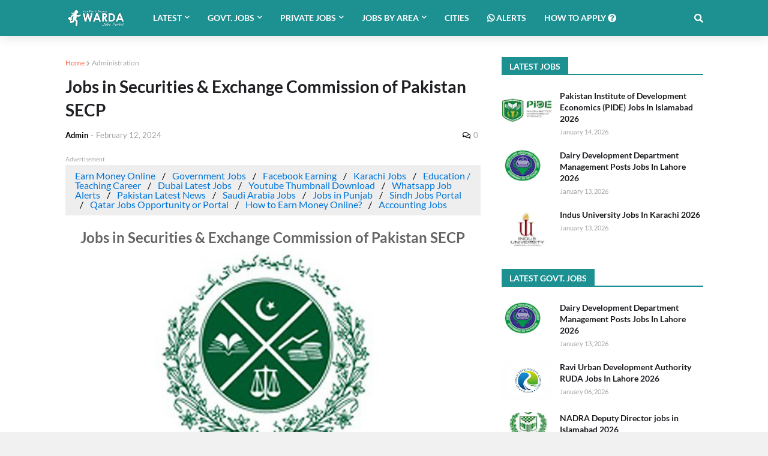

--- FILE ---
content_type: text/html; charset=UTF-8
request_url: https://www.wardajobsportal.com/2024/02/jobs-in-securities-exchange-commission.html
body_size: 55252
content:
<!DOCTYPE html>
<html class='ltr' dir='ltr' xmlns='http://www.w3.org/1999/xhtml' xmlns:b='http://www.google.com/2005/gml/b' xmlns:data='http://www.google.com/2005/gml/data' xmlns:expr='http://www.google.com/2005/gml/expr'>
<head>
<meta content='width=device-width, initial-scale=1, minimum-scale=1, maximum-scale=1' name='viewport'/>
<title>Jobs in Securities &amp; Exchange Commission of Pakistan SECP</title>
<link href='//1.bp.blogspot.com' rel='dns-prefetch'/>
<link href='//3.bp.blogspot.com' rel='dns-prefetch'/>
<link href='//4.bp.blogspot.com' rel='dns-prefetch'/>
<link href='//www.blogger.com' rel='dns-prefetch'/>
<link href='//dnjs.cloudflare.com' rel='dns-prefetch'/>
<link href='//fonts.gstatic.com' rel='dns-prefetch'/>
<link href='//pagead2.googlesyndication.com' rel='dns-prefetch'/>
<link href='//www.googletagmanager.com' rel='dns-prefetch'/>
<link href='//www.google-analytics.com' rel='dns-prefetch'/>
<link href='//connect.facebook.net' rel='dns-prefetch'/>
<link href='//c.disquscdn.com' rel='dns-prefetch'/>
<link href='//disqus.com' rel='dns-prefetch'/>
<meta content='text/html; charset=UTF-8' http-equiv='Content-Type'/>
<meta content='blogger' name='generator'/>
<link href='https://www.wardajobsportal.com/favicon.ico' rel='icon' type='image/x-icon'/>
<meta content='#1d9092' name='theme-color'/>
<meta content='#1d9092' name='msapplication-navbutton-color'/>
<link href='https://www.wardajobsportal.com/2024/02/jobs-in-securities-exchange-commission.html' rel='canonical'/>
<link rel="alternate" type="application/atom+xml" title="Warda Jobs Portal - Atom" href="https://www.wardajobsportal.com/feeds/posts/default" />
<link rel="alternate" type="application/rss+xml" title="Warda Jobs Portal - RSS" href="https://www.wardajobsportal.com/feeds/posts/default?alt=rss" />
<link rel="service.post" type="application/atom+xml" title="Warda Jobs Portal - Atom" href="https://www.blogger.com/feeds/6906434182060227082/posts/default" />

<link rel="alternate" type="application/atom+xml" title="Warda Jobs Portal - Atom" href="https://www.wardajobsportal.com/feeds/8515615678751522543/comments/default" />
<meta content='Jobs in Securities &amp; Exchange Commission of Pakistan SECP' name='description'/>
<link href='https://blogger.googleusercontent.com/img/b/R29vZ2xl/AVvXsEiLe7bTFmtvoLvasWnmCTLDt6BqvedW7uhb0CKDJcWMpLA0RG4FxYrQ95FaHTHhorVpSOfbqWNdsMHyitdrZQCQknlHcxL4NKHd4UL1F8uav0ckGM4miwf2Td1Y-ntSR1GpnxzfEgzaL5E/s16000/5baf082de8721.jpg' rel='image_src'/>
<!-- Metadata for Open Graph protocol. See http://ogp.me/. -->
<meta content='article' property='og:type'/>
<meta content='Warda Jobs Portal' property='og:site_name'/>
<meta content='Jobs in Securities &amp; Exchange Commission of Pakistan SECP' property='og:title'/>
<meta content='https://www.wardajobsportal.com/2024/02/jobs-in-securities-exchange-commission.html' property='og:url'/>
<meta content='Jobs in Securities &amp; Exchange Commission of Pakistan SECP' property='og:description'/>
<meta content='https://blogger.googleusercontent.com/img/b/R29vZ2xl/AVvXsEiLe7bTFmtvoLvasWnmCTLDt6BqvedW7uhb0CKDJcWMpLA0RG4FxYrQ95FaHTHhorVpSOfbqWNdsMHyitdrZQCQknlHcxL4NKHd4UL1F8uav0ckGM4miwf2Td1Y-ntSR1GpnxzfEgzaL5E/s16000/5baf082de8721.jpg' property='og:image'/>
<meta content='https://blogger.googleusercontent.com/img/b/R29vZ2xl/AVvXsEiLe7bTFmtvoLvasWnmCTLDt6BqvedW7uhb0CKDJcWMpLA0RG4FxYrQ95FaHTHhorVpSOfbqWNdsMHyitdrZQCQknlHcxL4NKHd4UL1F8uav0ckGM4miwf2Td1Y-ntSR1GpnxzfEgzaL5E/s16000/5baf082de8721.jpg' name='twitter:image'/>
<meta content='summary_large_image' name='twitter:card'/>
<meta content='Jobs in Securities &amp; Exchange Commission of Pakistan SECP' name='twitter:title'/>
<meta content='https://www.wardajobsportal.com/2024/02/jobs-in-securities-exchange-commission.html' name='twitter:url'/>
<meta content='Jobs in Securities &amp; Exchange Commission of Pakistan SECP' name='twitter:description'/>
<!-- Font Awesome Free 5.7.2 -->
<link href='https://cdnjs.cloudflare.com/ajax/libs/font-awesome/5.7.2/css/all.min.css' rel='stylesheet'/>
<!-- Template Style CSS -->
<style type='text/css'>@font-face{font-family:'Lato';font-style:normal;font-weight:400;font-display:swap;src:url(//fonts.gstatic.com/s/lato/v25/S6uyw4BMUTPHjxAwXiWtFCfQ7A.woff2)format('woff2');unicode-range:U+0100-02BA,U+02BD-02C5,U+02C7-02CC,U+02CE-02D7,U+02DD-02FF,U+0304,U+0308,U+0329,U+1D00-1DBF,U+1E00-1E9F,U+1EF2-1EFF,U+2020,U+20A0-20AB,U+20AD-20C0,U+2113,U+2C60-2C7F,U+A720-A7FF;}@font-face{font-family:'Lato';font-style:normal;font-weight:400;font-display:swap;src:url(//fonts.gstatic.com/s/lato/v25/S6uyw4BMUTPHjx4wXiWtFCc.woff2)format('woff2');unicode-range:U+0000-00FF,U+0131,U+0152-0153,U+02BB-02BC,U+02C6,U+02DA,U+02DC,U+0304,U+0308,U+0329,U+2000-206F,U+20AC,U+2122,U+2191,U+2193,U+2212,U+2215,U+FEFF,U+FFFD;}</style>
<style id='page-skin-1' type='text/css'><!--
/*
-----------------------------------------------
Blogger Template Style
Name:        GalaxyMag
Version:     1.1.0
Author:      Templateify
Author Url:  https://themeforest.net/user/templateify_blogger
----------------------------------------------- */
/*-- Google Font --*/
@font-face{font-family:'Lato';font-style:italic;font-weight:400;src:local('Lato Italic'),local(Lato-Italic),url(https://fonts.gstatic.com/s/lato/v15/S6u8w4BMUTPHjxsAUi-qJCY.woff2) format("woff2");unicode-range:U+0100-024F,U+0259,U+1E00-1EFF,U+2020,U+20A0-20AB,U+20AD-20CF,U+2113,U+2C60-2C7F,U+A720-A7FF}
@font-face{font-family:'Lato';font-style:italic;font-weight:400;src:local('Lato Italic'),local(Lato-Italic),url(https://fonts.gstatic.com/s/lato/v15/S6u8w4BMUTPHjxsAXC-q.woff2) format("woff2");unicode-range:U+0000-00FF,U+0131,U+0152-0153,U+02BB-02BC,U+02C6,U+02DA,U+02DC,U+2000-206F,U+2074,U+20AC,U+2122,U+2191,U+2193,U+2212,U+2215,U+FEFF,U+FFFD}
@font-face{font-family:'Lato';font-style:italic;font-weight:700;src:local('Lato Bold Italic'),local(Lato-BoldItalic),url(https://fonts.gstatic.com/s/lato/v15/S6u_w4BMUTPHjxsI5wq_FQft1dw.woff2) format("woff2");unicode-range:U+0100-024F,U+0259,U+1E00-1EFF,U+2020,U+20A0-20AB,U+20AD-20CF,U+2113,U+2C60-2C7F,U+A720-A7FF}
@font-face{font-family:'Lato';font-style:italic;font-weight:700;src:local('Lato Bold Italic'),local(Lato-BoldItalic),url(https://fonts.gstatic.com/s/lato/v15/S6u_w4BMUTPHjxsI5wq_Gwft.woff2) format("woff2");unicode-range:U+0000-00FF,U+0131,U+0152-0153,U+02BB-02BC,U+02C6,U+02DA,U+02DC,U+2000-206F,U+2074,U+20AC,U+2122,U+2191,U+2193,U+2212,U+2215,U+FEFF,U+FFFD}
@font-face{font-family:'Lato';font-style:normal;font-weight:400;src:local('Lato Regular'),local(Lato-Regular),url(https://fonts.gstatic.com/s/lato/v15/S6uyw4BMUTPHjxAwXjeu.woff2) format("woff2");unicode-range:U+0100-024F,U+0259,U+1E00-1EFF,U+2020,U+20A0-20AB,U+20AD-20CF,U+2113,U+2C60-2C7F,U+A720-A7FF}
@font-face{font-family:'Lato';font-style:normal;font-weight:400;src:local('Lato Regular'),local(Lato-Regular),url(https://fonts.gstatic.com/s/lato/v15/S6uyw4BMUTPHjx4wXg.woff2) format("woff2");unicode-range:U+0000-00FF,U+0131,U+0152-0153,U+02BB-02BC,U+02C6,U+02DA,U+02DC,U+2000-206F,U+2074,U+20AC,U+2122,U+2191,U+2193,U+2212,U+2215,U+FEFF,U+FFFD}
@font-face{font-family:'Lato';font-style:normal;font-weight:700;src:local('Lato Bold'),local(Lato-Bold),url(https://fonts.gstatic.com/s/lato/v15/S6u9w4BMUTPHh6UVSwaPGR_p.woff2) format("woff2");unicode-range:U+0100-024F,U+0259,U+1E00-1EFF,U+2020,U+20A0-20AB,U+20AD-20CF,U+2113,U+2C60-2C7F,U+A720-A7FF}
@font-face{font-family:'Lato';font-style:normal;font-weight:700;src:local('Lato Bold'),local(Lato-Bold),url(https://fonts.gstatic.com/s/lato/v15/S6u9w4BMUTPHh6UVSwiPGQ.woff2) format("woff2");unicode-range:U+0000-00FF,U+0131,U+0152-0153,U+02BB-02BC,U+02C6,U+02DA,U+02DC,U+2000-206F,U+2074,U+20AC,U+2122,U+2191,U+2193,U+2212,U+2215,U+FEFF,U+FFFD}
/*-- Reset CSS --*/
a,abbr,acronym,address,applet,b,big,blockquote,body,caption,center,cite,code,dd,del,dfn,div,dl,dt,em,fieldset,font,form,h1,h2,h3,h4,h5,h6,html,i,iframe,img,ins,kbd,label,legend,li,object,p,pre,q,s,samp,small,span,strike,strong,sub,sup,table,tbody,td,tfoot,th,thead,tr,tt,u,ul,var{padding:0;border:0;outline:0;vertical-align:baseline;background:0 0;text-decoration:none}form,textarea,input,button{-webkit-appearance:none;-moz-appearance:none;appearance:none;border-radius:0}dl,ul{list-style-position:inside;font-weight:400;list-style:none}ul li{list-style:none}caption,th{text-align:center}img{border:none;position:relative}a,a:visited{text-decoration:none}.clearfix{clear:both}.section,.widget,.widget ul{margin:0;padding:0}a{color:#fc5b3f}a img{border:0}abbr{text-decoration:none}.CSS_LIGHTBOX{z-index:999999!important}.separator a{clear:none!important;float:none!important;margin-left:0!important;margin-right:0!important}#navbar-iframe,.widget-item-control,a.quickedit,.home-link,.feed-links{display:none!important}.center{display:table;margin:0 auto;position:relative}.widget > h2,.widget > h3{display:none}.widget iframe,.widget img{max-width:100%}
/*-- Body Content CSS --*/
:root{--body-font:'Lato',Segoe UI,Helvetica Neue,Arial,sans-serif;--meta-font:'Lato',Segoe UI,Helvetica Neue,Arial,sans-serif;--text-font:'Lato',Segoe UI,Helvetica Neue,Arial,sans-serif}
body{position:relative;background-color:#f2f2f2;background:#f1f1f1 url() repeat scroll top left;font-family:var(--body-font);font-size:14px;color:#4b4b4b;font-weight:400;font-style:normal;line-height:1.4em;word-wrap:break-word;margin:0;padding:0}
.rtl{direction:rtl}
.no-items.section{display:none}
h1,h2,h3,h4,h5,h6{font-family:var(--body-font);font-weight:700}
#outer-wrapper{position:relative;overflow:hidden;width:100%;max-width:100%;margin:0 auto;background-color:#ffffff;box-shadow:0 0 20px rgba(0,0,0,0.1)}
.row-x1{width:1063px}
#content-wrapper{margin:35px auto;overflow:hidden}
#main-wrapper{float:left;overflow:hidden;width:calc(100% - (336px + 35px));box-sizing:border-box;padding:0}
.rtl #main-wrapper{float:right}
#sidebar-wrapper{float:right;overflow:hidden;width:336px;box-sizing:border-box;padding:0}
.rtl #sidebar-wrapper{float:left}
.entry-image-link,.cmm-avatar,.comments .avatar-image-container{background-color:rgba(155,155,155,0.08);color:transparent!important}
.entry-thumb{display:block;position:relative;width:100%;height:100%;background-size:cover;background-position:center center;background-repeat:no-repeat;z-index:1;opacity:0;transition:opacity .25s ease,filter .0s ease}
.entry-thumb.lazy-ify{opacity:1}
.entry-image-link:hover .entry-thumb,.featured-item:hover .entry-image-link .entry-thumb,.block-inner:hover .entry-thumb,.column-inner:hover .entry-thumb,.videos-inner:hover .entry-thumb{filter:brightness(1.1)}
.before-mask:before{content:'';position:absolute;left:0;right:0;bottom:0;height:65%;background-image:linear-gradient(to bottom,transparent,rgba(0,0,0,0.65));-webkit-backface-visibility:hidden;backface-visibility:hidden;z-index:2;opacity:1;margin:-1px;transition:opacity .25s ease}
.entry-title{color:#1f2024}
.entry-title a{color:#1f2024;display:block}
.entry-title a:hover{color:#fc5b3f}
.entry-info .entry-title a:hover{text-decoration:underline}
.excerpt{font-family:var(--text-font)}
.social a:before{display:inline-block;font-family:'Font Awesome 5 Brands';font-style:normal;font-weight:400}
.social .blogger a:before{content:"\f37d"}
.social .facebook a:before{content:"\f09a"}
.social .facebook-f a:before{content:"\f39e"}
.social .twitter a:before{content:"\f099"}
.social .rss a:before{content:"\f09e";font-family:'Font Awesome 5 Free';font-weight:900}
.social .youtube a:before{content:"\f167"}
.social .skype a:before{content:"\f17e"}
.social .stumbleupon a:before{content:"\f1a4"}
.social .tumblr a:before{content:"\f173"}
.social .vk a:before{content:"\f189"}
.social .stack-overflow a:before{content:"\f16c"}
.social .github a:before{content:"\f09b"}
.social .linkedin a:before{content:"\f0e1"}
.social .dribbble a:before{content:"\f17d"}
.social .soundcloud a:before{content:"\f1be"}
.social .behance a:before{content:"\f1b4"}
.social .digg a:before{content:"\f1a6"}
.social .instagram a:before{content:"\f16d"}
.social .pinterest a:before{content:"\f0d2"}
.social .pinterest-p a:before{content:"\f231"}
.social .twitch a:before{content:"\f1e8"}
.social .delicious a:before{content:"\f1a5"}
.social .codepen a:before{content:"\f1cb"}
.social .flipboard a:before{content:"\f44d"}
.social .reddit a:before{content:"\f281"}
.social .whatsapp a:before{content:"\f232"}
.social .messenger a:before{content:"\f39f"}
.social .snapchat a:before{content:"\f2ac"}
.social .telegram a:before{content:"\f3fe"}
.social .email a:before{content:"\f0e0";font-family:'Font Awesome 5 Free';font-weight:400}
.social .external-link a:before{content:"\f35d";font-family:'Font Awesome 5 Free';font-weight:900}
.social-color .blogger a,.social-hover-color .blogger a:hover{background-color:#ff5722}
.social-color .facebook a,.social-color .facebook-f a,.social-hover-color .facebook a:hover,.social-hover-color .facebook-f a:hover{background-color:#3b5999}
.social-color .twitter a,.social-hover-color .twitter a:hover{background-color:#00acee}
.social-color .youtube a,.social-hover-color .youtube a:hover{background-color:#f50000}
.social-color .instagram a,.social-hover-color .instagram a:hover{background:linear-gradient(15deg,#ffb13d,#dd277b,#4d5ed4)}
.social-color .pinterest a,.social-color .pinterest-p a,.social-hover-color .pinterest a:hover,.social-hover-color .pinterest-p a:hover{background-color:#ca2127}
.social-color .dribbble a,.social-hover-color .dribbble a:hover{background-color:#ea4c89}
.social-color .linkedin a,.social-hover-color .linkedin a:hover{background-color:#0077b5}
.social-color .tumblr a,.social-hover-color .tumblr a:hover{background-color:#365069}
.social-color .twitch a,.social-hover-color .twitch a:hover{background-color:#6441a5}
.social-color .rss a,.social-hover-color .rss a:hover{background-color:#ffc200}
.social-color .skype a,.social-hover-color .skype a:hover{background-color:#00aff0}
.social-color .stumbleupon a,.social-hover-color .stumbleupon a:hover{background-color:#eb4823}
.social-color .vk a,.social-hover-color .vk a:hover{background-color:#4a76a8}
.social-color .stack-overflow a,.social-hover-color .stack-overflow a:hover{background-color:#f48024}
.social-color .github a,.social-hover-color .github a:hover{background-color:#24292e}
.social-color .soundcloud a,.social-hover-color .soundcloud a:hover{background:linear-gradient(#ff7400,#ff3400)}
.social-color .behance a,.social-hover-color .behance a:hover{background-color:#191919}
.social-color .digg a,.social-hover-color .digg a:hover{background-color:#1b1a19}
.social-color .delicious a,.social-hover-color .delicious a:hover{background-color:#0076e8}
.social-color .codepen a,.social-hover-color .codepen a:hover{background-color:#000}
.social-color .flipboard a,.social-hover-color .flipboard a:hover{background-color:#f52828}
.social-color .reddit a,.social-hover-color .reddit a:hover{background-color:#ff4500}
.social-color .whatsapp a,.social-hover-color .whatsapp a:hover{background-color:#3fbb50}
.social-color .messenger a,.social-hover-color .messenger a:hover{background-color:#0084ff}
.social-color .snapchat a,.social-hover-color .snapchat a:hover{background-color:#ffe700}
.social-color .telegram a,.social-hover-color .telegram a:hover{background-color:#179cde}
.social-color .email a,.social-hover-color .email a:hover{background-color:#888}
.social-color .external-link a,.social-hover-color .external-link a:hover{background-color:#000000}
#header-wrapper{position:relative;float:left;width:100%;margin:0;box-shadow:0 0 20px rgba(0,0,0,.15)}
.navbar-wrap,.navbar{position:relative;float:left;width:100%;height:60px;background-color:#1d9092;padding:0;margin:0}
#header-wrapper .container{position:relative;margin:0 auto}
.main-logo-wrap{position:relative;float:left;margin:0 30px 0 0}
.rtl .main-logo-wrap{float:right;margin:0 0 0 30px}
.main-logo{position:relative;float:left;width:100%;height:34px;padding:13px 0;margin:0}
.main-logo .main-logo-img{float:left;height:34px;overflow:hidden}
.main-logo img{max-width:100%;height:34px;margin:0}
.main-logo h1{font-size:22px;color:#FFFFFF;line-height:34px;margin:0}
.main-logo h1 a{color:#FFFFFF}
.main-logo #h1-tag{position:absolute;top:-9000px;left:-9000px;display:none;visibility:hidden}
.main-menu-wrap{position:static;float:left;height:60px;margin:0}
.rtl .main-menu-wrap{float:right}
#galaxymag-main-menu .widget,#galaxymag-main-menu .widget > .widget-title{display:none}
#galaxymag-main-menu .show-menu{display:block}
#galaxymag-main-menu{position:static;width:100%;height:60px;z-index:10}
#galaxymag-main-menu ul > li{position:relative;float:left;display:inline-block;padding:0;margin:0}
.rtl #galaxymag-main-menu ul > li{float:right}
#galaxymag-main-menu-nav > li > a{position:relative;display:block;height:60px;font-size:14px;color:#FFFFFF;font-weight:700;text-transform:uppercase;line-height:60px;padding:0 15px;margin:0}
#galaxymag-main-menu-nav > li:hover > a{background-color:#FFFFFF;color:#fc5b3f}
#galaxymag-main-menu ul > li > ul{position:absolute;float:left;left:0;top:60px;width:180px;background-color:#000000;z-index:99999;visibility:hidden;opacity:0;padding:0;box-shadow:0 2px 5px 0 rgba(0,0,0,0.15),0 2px 10px 0 rgba(0,0,0,0.17)}
.rtl #galaxymag-main-menu ul > li > ul{left:auto;right:0}
#galaxymag-main-menu ul > li > ul > li > ul{position:absolute;float:left;top:0;left:100%;margin:0}
.rtl #galaxymag-main-menu ul > li > ul > li > ul{float:left;left:auto;right:100%}
#galaxymag-main-menu ul > li > ul > li{display:block;float:none;position:relative}
.rtl #galaxymag-main-menu ul > li > ul > li{float:none}
#galaxymag-main-menu ul > li > ul > li a{position:relative;display:block;height:36px;font-size:13px;color:#eeeeee;line-height:36px;font-weight:400;box-sizing:border-box;padding:0 15px;margin:0;border-bottom:1px solid rgba(155,155,155,0.07)}
#galaxymag-main-menu ul > li > ul > li:last-child a{border:0}
#galaxymag-main-menu ul > li > ul > li:hover > a{background-color:#000000;color:#ffffff}
#galaxymag-main-menu ul > li.has-sub > a:after{content:'\f078';float:right;font-family:'Font Awesome 5 Free';font-size:9px;font-weight:900;margin:-1px 0 0 5px}
.rtl #galaxymag-main-menu ul > li.has-sub > a:after{float:left;margin:-1px 5px 0 0}
#galaxymag-main-menu ul > li > ul > li.has-sub > a:after{content:'\f054';float:right;margin:0}
.rtl #galaxymag-main-menu ul > li > ul > li.has-sub > a:after{content:'\f053'}
#galaxymag-main-menu ul > li:hover > ul,#galaxymag-main-menu ul > li > ul > li:hover > ul{visibility:visible;opacity:1}
#galaxymag-main-menu ul ul{transition:all .17s ease}
#galaxymag-main-menu .getMega{display:none}
#galaxymag-main-menu .mega-menu{position:static!important}
#galaxymag-main-menu .mega-menu > ul{width:100%;background-color:#26272b;box-sizing:border-box;padding:20px 10px}
#galaxymag-main-menu .mega-menu > ul.mega-widget,#galaxymag-main-menu .mega-menu > ul.complex-tabs{overflow:hidden}
#galaxymag-main-menu .mega-menu > ul.complex-tabs > ul.select-tab{position:relative;float:left;width:20%;box-sizing:border-box;padding:20px 0;margin:-20px 0 0 -10px}
.rtl #galaxymag-main-menu .mega-menu > ul.complex-tabs > ul.select-tab{float:right;margin:-20px -10px 0 0}
#galaxymag-main-menu .mega-menu > ul.complex-tabs > ul.select-tab:before{content:'';position:absolute;left:0;top:0;width:100%;height:100vh;background-color:rgba(155,155,155,0.07);box-sizing:border-box;display:block}
#galaxymag-main-menu .mega-menu > ul.complex-tabs > ul.select-tab > li{width:100%;margin:0}
#galaxymag-main-menu ul > li > ul.complex-tabs > ul.select-tab > li > a{position:relative;display:block;height:33px;font-size:13px;color:#f1f1f1;line-height:33px;padding:0 20px}
#galaxymag-main-menu .mega-menu > ul.complex-tabs > ul.select-tab > li.active > a:after{content:'\f054';font-family:'Font Awesome 5 Free';font-weight:900;font-size:9px;float:right}
.rtl #galaxymag-main-menu .mega-menu > ul.complex-tabs > ul.select-tab > li.active > a:after{content:'\f053';float:left}
#galaxymag-main-menu .mega-menu > ul.complex-tabs > ul.select-tab > li.active,#galaxymag-main-menu .mega-menu > ul.complex-tabs > ul.select-tab > li:hover{background-color:#26272b}
#galaxymag-main-menu .mega-menu > ul.complex-tabs > ul.select-tab > li.active > a,#galaxymag-main-menu .mega-menu > ul.complex-tabs > ul.select-tab > li:hover > a{color:#ffffff}
.mega-tab{display:none;position:relative;width:80%;float:right;margin:0}
.rtl .mega-tab{float:left}
.tab-active{display:block}
.tab-animated,.post-animated{-webkit-animation-duration:.5s;animation-duration:.5s;-webkit-animation-fill-mode:both;animation-fill-mode:both}
@keyframes fadeIn {
from{opacity:0}
to{opacity:1}
}
.tab-fadeIn,.post-fadeIn{animation-name:fadeIn}
@keyframes fadeInUp {
from{opacity:0;transform:translate3d(0,5px,0)}
to{opacity:1;transform:translate3d(0,0,0)}
}
.tab-fadeInUp,.post-fadeInUp{animation-name:fadeInUp}
.mega-widget .mega-item{float:left;width:20%;box-sizing:border-box;padding:0 10px}
.rtl .mega-widget .mega-item{float:right}
.mega-tab .mega-widget .mega-item{width:25%}
.mega-widget .mega-content{position:relative;width:100%;overflow:hidden;padding:0}
.mega-content .entry-image-link{width:100%;height:120px;min-height:120px;background-color:rgba(255,255,255,0.01);z-index:1;display:block;position:relative;overflow:hidden;padding:0}
.mega-tab .entry-thumb{width:calc((1063px - 120px) / 5);height:120px}
.mega-content .entry-title{position:relative;font-size:13px;font-weight:700;line-height:1.4em;margin:8px 0 2px;padding:0}
.mega-content .entry-title a{color:#eeeeee}
.mega-content .entry-title a:hover{color:#fc5b3f}
.no-posts{display:block;font-size:14px;color:#000000;padding:35px 0;font-weight:400}
.mega-menu .no-posts{color:#a3a3a3;text-align:center;padding:0}
.show-search,.hide-search{position:absolute;top:0;right:0;display:block;width:60px;height:60px;background-color:#1d9092;color:#FFFFFF;font-size:15px;line-height:60px;text-align:right;cursor:pointer;z-index:20}
.rtl .show-search,.rtl .hide-search{right:auto;left:0;text-align:left}
.show-search:before{content:"\f002";font-family:'Font Awesome 5 Free';font-weight:900}
.hide-search:before{content:"\f00d";font-family:'Font Awesome 5 Free';font-weight:900}
.show-search:hover,.hide-search:hover{color:#fc5b3f}
#nav-search{display:none;position:absolute;left:0;top:0;width:100%;height:60px;z-index:25;background-color:#1d9092;box-sizing:border-box;padding:0}
#nav-search .search-form{width:100%;height:60px;background-color:rgba(0,0,0,0);line-height:60px;overflow:hidden;padding:0}
#nav-search .search-input{width:100%;height:60px;color:#FFFFFF;margin:0;padding:0 60px 0 0;background-color:rgba(0,0,0,0);font-family:inherit;font-size:14px;font-weight:400;box-sizing:border-box;border:0}
.rtl #nav-search .search-input{padding:0 0 0 60px}
#nav-search .search-input:focus{color:#FFFFFF;outline:none}
#nav-search .search-input::placeholder{color:#FFFFFF;opacity:.5}
.overlay{visibility:hidden;opacity:0;position:fixed;top:0;left:0;right:0;bottom:0;background:rgba(0,0,0,.7);z-index:1000;margin:0;transition:all .25s ease}
.show-mobile-menu{display:none;position:absolute;top:0;left:0;height:60px;color:#FFFFFF;font-size:16px;font-weight:600;line-height:60px;text-align:center;cursor:pointer;z-index:20;padding:0 20px}
.rtl .show-mobile-menu{left:auto;right:0}
.show-mobile-menu:before{content:"\f0c9";font-family:'Font Awesome 5 Free';font-weight:900}
.show-mobile-menu:hover{color:#fc5b3f}
#slide-menu{display:none;position:fixed;width:300px;height:100%;top:0;left:0;bottom:0;background-color:#1d9092ee;overflow:auto;z-index:1010;left:0;-webkit-transform:translate3d(-100%,0,0);transform:translate3d(-100%,0,0);visibility:hidden;box-shadow:3px 0 7px rgba(0,0,0,0.1);transition:all .25s ease}
.rtl #slide-menu{left:unset;right:0;-webkit-transform:translate3d(100%,0,0);transform:translate3d(100%,0,0)}
.nav-active #slide-menu{-webkit-transform:translate3d(0,0,0);transform:translate3d(0,0,0);visibility:visible}
.slide-menu-header{float:left;width:100%;height:60px;background-color:#1d9092;overflow:hidden;box-sizing:border-box;box-shadow:0 0 20px rgba(0,0,0,0.15)}
.mobile-logo{float:left;max-width:calc(100% - 60px);height:34px;overflow:hidden;box-sizing:border-box;padding:0 20px;margin:13px 0 0}
.rtl .mobile-logo{float:right}
.mobile-logo a{display:block;height:34px;font-size:22px;color:#FFFFFF;line-height:34px;font-weight:700}
.mobile-logo img{max-width:100%;height:34px}
.hide-mobile-menu{position:absolute;top:0;right:0;display:block;height:60px;color:#FFFFFF;font-size:16px;line-height:60px;text-align:center;cursor:pointer;z-index:20;padding:0 20px}
.rtl .hide-mobile-menu{right:auto;left:0}
.hide-mobile-menu:before{content:"\f00d";font-family:'Font Awesome 5 Free';font-weight:900}
.hide-mobile-menu:hover{color:#fc5b3f}
.slide-menu-flex{display:flex;flex-direction:column;justify-content:space-between;float:left;width:100%;height:calc(100% - 60px)}
.mobile-menu{position:relative;float:left;width:100%;box-sizing:border-box;padding:20px}
.mobile-menu > ul{margin:0}
.mobile-menu .m-sub{display:none;padding:0}
.mobile-menu ul li{position:relative;display:block;overflow:hidden;float:left;width:100%;font-size:14px;font-weight:700;line-height:40px;margin:0;padding:0}
.mobile-menu > ul li ul{overflow:hidden}
.mobile-menu ul li a{color:#FFFFFF;padding:0;display:block}
.mobile-menu > ul > li > a{text-transform:uppercase}
.mobile-menu ul li.has-sub .submenu-toggle{position:absolute;top:0;right:0;color:#FFFFFF;cursor:pointer}
.rtl .mobile-menu ul li.has-sub .submenu-toggle{right:auto;left:0}
.mobile-menu ul li.has-sub .submenu-toggle:after{content:'\f078';font-family:'Font Awesome 5 Free';font-weight:900;float:right;width:40px;font-size:12px;text-align:right;transition:all .17s ease}
.rtl .mobile-menu ul li.has-sub .submenu-toggle:after{text-align:left}
.mobile-menu ul li.has-sub.show > .submenu-toggle:after{content:'\f077'}
.mobile-menu ul li a:hover,.mobile-menu ul li.has-sub.show > a,.mobile-menu ul li.has-sub.show > .submenu-toggle{color:#fc5b3f}
.mobile-menu > ul > li > ul > li a{font-size:13px;font-weight:400;opacity:.8;padding:0 0 0 15px}
.rtl .mobile-menu > ul > li > ul > li a{padding:0 15px 0 0}
.mobile-menu > ul > li > ul > li > ul > li > a{padding:0 0 0 30px}
.rtl .mobile-menu > ul > li > ul > li > ul > li > a{padding:0 30px 0 0}
.mobile-menu ul > li > .submenu-toggle:hover{color:#fc5b3f}
.social-mobile{position:relative;float:left;width:100%;margin:0}
.social-mobile ul{display:block;text-align:center;padding:20px;margin:0}
.social-mobile ul li{display:inline-block;margin:0 5px}
.social-mobile ul li a{display:block;font-size:17px;color:#FFFFFF;padding:0 5px}
.social-mobile ul li a:hover{color:#fc5b3f}
.is-fixed{position:fixed;top:-60px;left:0;width:100%;z-index:990;transition:top .17s ease}
.navbar.show{top:0;box-shadow:0 0 20px rgba(0,0,0,.15)}
.nav-active .is-fixed{top:0}
.loader{position:relative;height:100%;overflow:hidden;display:block}
.loader:after{content:'';position:absolute;top:50%;left:50%;width:28px;height:28px;margin:-16px 0 0 -16px;border:2px solid #1d9092;border-right-color:rgba(155,155,155,0.17);border-radius:100%;animation:spinner .8s infinite linear;transform-origin:center}
@-webkit-keyframes spinner {
0%{-webkit-transform:rotate(0deg);transform:rotate(0deg)}
to{-webkit-transform:rotate(1turn);transform:rotate(1turn)}
}
@keyframes spinner {
0%{-webkit-transform:rotate(0deg);transform:rotate(0deg)}
to{-webkit-transform:rotate(1turn);transform:rotate(1turn)}
}
.owl-carousel{display:none;width:100%;-webkit-tap-highlight-color:transparent;position:relative;z-index:1}
.owl-carousel .owl-stage{position:relative;-ms-touch-action:pan-Y}
.owl-carousel .owl-stage:after{content:".";display:block;clear:both;visibility:hidden;line-height:0;height:0}
.owl-carousel .owl-stage-outer{position:relative;overflow:hidden;-webkit-transform:translate3d(0px,0px,0px)}
.owl-carousel .owl-controls .owl-nav .owl-prev,.owl-carousel .owl-controls .owl-nav .owl-next,.owl-carousel .owl-controls .owl-dot{cursor:pointer;cursor:hand;-webkit-user-select:none;-khtml-user-select:none;-moz-user-select:none;-ms-user-select:none;user-select:none}
.owl-carousel.owl-loaded{display:block}
.owl-carousel.owl-loading{opacity:0;display:block}
.owl-carousel.owl-hidden{opacity:0}
.owl-carousel .owl-refresh .owl-item{display:none}
.owl-carousel .owl-item{position:relative;min-height:1px;float:left;-webkit-backface-visibility:visible;-webkit-tap-highlight-color:transparent;-webkit-touch-callout:none;-webkit-user-select:none;-moz-user-select:none;-ms-user-select:none;user-select:none}
.owl-carousel .owl-item img{display:block;width:100%;-webkit-transform-style:preserve-3d;transform-style:preserve-3d}
.owl-carousel.owl-text-select-on .owl-item{-webkit-user-select:auto;-moz-user-select:auto;-ms-user-select:auto;user-select:auto}
.owl-carousel .owl-grab{cursor:move;cursor:-webkit-grab;cursor:-o-grab;cursor:-ms-grab;cursor:grab}
.owl-carousel.owl-rtl{direction:rtl}
.owl-carousel.owl-rtl .owl-item{float:right}
.no-js .owl-carousel{display:block}
.owl-carousel .animated{-webkit-animation-duration:1000ms;animation-duration:1000ms;-webkit-animation-fill-mode:both;animation-fill-mode:both}
.owl-carousel .owl-animated-in{z-index:1}
.owl-carousel .owl-animated-out{z-index:0}
.owl-height{-webkit-transition:height 500ms ease-in-out;-moz-transition:height 500ms ease-in-out;-ms-transition:height 500ms ease-in-out;-o-transition:height 500ms ease-in-out;transition:height 500ms ease-in-out}
.owl-prev,.owl-next{position:relative;float:left;width:22px;height:22px;background-color:rgba(0,0,0,0);font-family:'Font Awesome 5 Free';font-size:10px;line-height:20px;font-weight:900;color:#a3a3a3;text-align:center;cursor:pointer;border:1px solid rgba(155,155,155,0.17);border-radius:2px;box-sizing:border-box}
.rtl .owl-prev,.rtl .owl-next{float:right}
.owl-prev:before,.rtl .owl-next:before{content:"\f053"}
.owl-next:before,.rtl .owl-prev:before{content:"\f054"}
.owl-prev:hover,.owl-next:hover{background-color:#1d9092;color:#fff;border-color:#1d9092}
#breaking-wrap{position:relative;float:left;width:100%;background-color:#26272b;margin:0}
#breaking-wrap .container{margin:0 auto}
#breaking-sec .widget{display:block;height:24px;padding:5px 0;margin:0}
#breaking-sec .no-posts{height:24px;line-height:24px;text-align:left;padding:0 0 0 15px}
#breaking-sec .widget > .widget-title{display:block;position:relative;float:left;height:24px;color:#ffffff;font-size:11px;line-height:24px;text-transform:uppercase;padding:0}
.rtl #breaking-sec .widget > .widget-title{float:right}
#breaking-sec .widget > .widget-title > h3{font-weight:700;margin:0}
#breaking-sec .widget > .widget-title > h3:before{content:'\F0E7';font-family:'Font Awesome 5 Free';float:left;font-size:11px;font-weight:900;margin:0 5px 0 0}
.rtl #breaking-sec .widget > .widget-title > h3:before{float:right;margin:0 0 0 5px}
#breaking-sec .widget-content{position:relative;font-size:13px;display:none;overflow:hidden;height:24px;line-height:23px;opacity:0;box-sizing:border-box;padding:0}
#breaking-sec .show-ify .widget-content{display:block;opacity:1}
#breaking-sec .no-posts{color:#ffffff}
.breaking-news{width:100%!important;box-sizing:border-box;padding:0 0 0 15px}
.rtl .breaking-news{padding:0 15px 0 0}
.breaking-news:after{content:"";position:absolute;background-image:linear-gradient(to right,#26272b00,#26272b);top:0;right:48px;width:50px;height:24px}
.rtl .breaking-news:after{background-image:linear-gradient(to left,#26272b00,#26272b);right:auto;left:48px}
.breaking-news .breaking-item{position:relative;float:left;display:block;height:24px;padding:0}
.rtl .breaking-news .breaking-item{float:right}
.breaking-news .entry-title{height:24px;font-size:13px;font-weight:400;line-height:24px;margin:0;padding:0}
.breaking-news .entry-title a{position:relative;display:block;color:#ffffff;overflow:hidden;opacity:.9}
.breaking-news .entry-title a:hover{color:#fce8b2;opacity:1}
.breaking-news .owl-nav{position:absolute;top:0;right:0;width:48px;height:22px;background-color:#26272b;margin:1px 0 0}
.rtl .breaking-news .owl-nav{right:auto;left:0}
.breaking-news .owl-nav .owl-prev,.breaking-news .owl-nav .owl-next{background-color:rgba(0,0,0,0);color:#ffffff;border-color:#ffffff30}
.breaking-news .owl-nav .owl-prev:hover,.breaking-news .owl-nav .owl-next:hover{background-color:#fce8b2;color:#26272b;border-color:rgba(0,0,0,0)}
.breaking-news .owl-nav .owl-next{margin:0 0 0 4px}
.rtl .breaking-news .owl-nav .owl-next{margin:0 4px 0 0}
@keyframes fadeInLeft {
from{opacity:0;transform:translate3d(-30px,0,0)}
to{opacity:1;transform:none}
}
@keyframes fadeOutLeft {
from{opacity:1}
to{opacity:0;transform:translate3d(-30px,0,0)}
}
@keyframes fadeInRight {
from{opacity:0;transform:translate3d(30px,0,0)}
to{opacity:1;transform:none}
}
.fadeInRight{animation-name:fadeInRight}
.rtl .fadeInRight{animation-name:fadeInLeft}
@keyframes fadeOutRight {
from{opacity:1}
to{opacity:0;transform:translate3d(30px,0,0)}
}
.fadeOutRight{animation-name:fadeOutRight}
.rtl .fadeOutRight{animation-name:fadeOutLeft}
.header-ads-wrap{position:relative;float:left;width:100%;line-height:1}
.header-ads-wrap .container{text-align:center;margin:0 auto}
.header-ad .widget{position:relative;line-height:0;margin:35px 0 0}
.header-ad .widget > .widget-title{display:none!important}
#featured-wrapper .container{margin:0 auto}
#featured-sec .widget,#featured-sec .widget > .widget-title{display:none}
#featured-sec .show-ify{display:block!important;overflow:hidden}
#featured-sec .widget{position:relative;padding:0}
#featured-sec .show-ify .widget-content{position:relative;overflow:hidden;height:402px;margin:35px 0 0}
#featured-sec .no-posts{line-height:300px;text-align:center}
#featured-sec .featured-grid{position:relative;overflow:hidden;height:402px;margin:0 -1px}
.featured-item{position:relative;float:left;width:25%;height:200px;overflow:hidden;box-sizing:border-box;padding:0 1px}
.rtl .featured-item{float:right}
.featured-item-inner{position:relative;float:left;width:100%;height:100%;overflow:hidden;display:block}
.featured-item .entry-image-link{width:100%;height:100%;position:relative;overflow:hidden;display:block}
.entry-category{position:absolute;display:inline-block;top:15px;left:15px;height:18px;z-index:5;background-color:#1d9092;color:#fff;font-size:10px;line-height:19px;text-transform:uppercase;padding:0 5px;border-radius:2px}
.rtl .entry-category{left:auto;right:15px}
.featured-item .entry-category{position:relative;top:auto;left:auto;right:auto;margin:0}
.entry-info{position:absolute;bottom:0;left:0;overflow:hidden;z-index:5;box-sizing:border-box;padding:15px;width:100%;background-image:linear-gradient(to bottom,transparent,rgba(0,0,0,0.3))}
.featured-item .entry-title{font-size:14px;font-weight:700;display:block;line-height:1.4em;margin:10px 0 0}
.font-size1 .featured-item .entry-title{font-size:13px}
.featured-item .entry-title a{color:#fff;display:block}
.entry-meta{font-family:var(--meta-font);font-size:11px;color:#a3a3a3;font-weight:400;padding:0}
.entry-meta span,.entry-meta em{float:left;font-style:normal;margin:0 4px 0 0}
.rtl .entry-meta span,.rtl .entry-meta em{float:right;margin:0 0 0 4px}
.entry-meta span.by{color:#000000;font-weight:600;margin:0}
.entry-meta .entry-comments-link{float:right;display:none}
.rtl .entry-meta .entry-comments-link{float:left}
.entry-meta .entry-comments-link.show{display:block}
.entry-meta .entry-comments-link:before{content:'\f086';font-family:'Font Awesome 5 Free';font-size:12px;color:#000000;font-weight:400;margin:0 4px 0 0}
.rtl .entry-meta .entry-comments-link:before{float:right;margin:0 0 0 4px}
.featured-item .entry-meta{color:#ccc;margin:5px 0 0}
.featured-item .entry-meta .by{color:#f2f2f2}
.featured1 .item-0{width:50%;height:402px}
.featured1 .item-1{width:50%;margin:0 0 2px}
.featured1 .item-0 .entry-info{padding:20px}
.featured1 .item-0 .entry-title{font-size:25px}
.font-size1 .featured1 .item-0 .entry-title{font-size:23px}
.featured1 .item-1 .entry-title{font-size:17px}
.featured2 .item-0{width:50%;height:402px}
.featured2 .item-1,.featured2 .item-2{margin:0 0 2px}
.featured2 .item-0 .entry-info{padding:20px}
.featured2 .item-0 .entry-title{font-size:25px}
.font-size1 .featured2 .item-0 .entry-title{font-size:23px}
.featured3 .featured-item{width:calc(100% / 3)}
.featured3 .item-0,.featured3 .item-1,.featured3 .item-2{margin:0 0 2px}
.featured3 .featured-item .entry-title{font-size:16px}
.featured4 .featured-item{width:calc(100% / 3);height:180px}
.featured4 .item-0,.featured4 .item-1{width:50%;height:220px;margin:0 0 2px}
.featured4 .featured-item .entry-title{font-size:16px}
.featured4 .item-0 .entry-title,.featured4 .item-1 .entry-title{font-size:19px}
.featured5 .featured-item{width:calc(100% / 3)}
.featured5 .item-0{height:402px}
.featured5 .item-1,.featured5 .item-2{margin:0 0 2px}
.featured5 .featured-item .entry-title{font-size:16px}
.featured6 .featured-item{width:calc(100% / 3);height:402px}
.featured6 .featured-item .entry-title{font-size:16px}
.title-wrap,.block-posts .widget > .widget-title{position:relative;float:left;width:100%;height:30px;display:block;margin:0 0 25px;border-bottom:2px solid #1d9092}
.title-wrap > h3,.block-posts .widget > .widget-title > h3{position:relative;float:left;height:30px;background-color:#1d9092;font-size:14px;color:#ffffff;font-weight:700;line-height:32px;text-transform:uppercase;padding:0 13px;margin:0}
.rtl .title-wrap > h3,.rtl .block-posts .widget > .widget-title > h3{float:right}
.title-wrap > a.more,.widget-title > a.more{float:right;font-size:13px;color:#a3a3a3;line-height:30px;padding:0}
.more1 .title-wrap > a.more,.more1 .widget-title > a.more{font-family:var(--meta-font)}
.rtl .title-wrap > a.more,.rtl .widget-title > a.more{float:left}
.title-wrap > a.more:hover,.block-posts .widget > .widget-title > a.more:hover{color:#fc5b3f}
.block-posts .widget{display:none;position:relative;float:left;width:100%;margin:0 0 35px}
#block-posts-2 .widget:first-child{margin:35px 0}
#block-posts-2 .widget:last-child{margin-bottom:0}
.block-posts .show-ify{display:block}
.block-posts .widget-content{position:relative;float:left;width:100%;display:block}
.block-posts .loader{height:180px}
.block-posts-1 .block-item{position:relative;float:left;width:calc((100% - 30px) / 2);overflow:hidden;padding:0;margin:20px 0 0}
.rtl .block-posts-1 .block-item{float:right}
.block-posts-1 .item-0{margin:0 30px 0 0}
.rtl .block-posts-1 .item-0{margin:0 0 0 30px}
.block-posts-1 .item-1{margin:0}
.block-posts-1 .block-inner{position:relative;width:100%;height:320px;overflow:hidden}
.block-posts-1 .entry-image-link{position:relative;width:85px;height:65px;float:left;display:block;overflow:hidden;margin:0 12px 0 0}
.rtl .block-posts-1 .entry-image-link{float:right;margin:0 0 0 12px}
.block-posts-1 .block-inner .entry-image-link{width:100%;height:100%;margin:0}
.block-posts-1 .entry-header{overflow:hidden}
.block-posts-1 .entry-category{position:relative;top:auto;left:auto;right:auto;margin:0}
.block-posts-1 .entry-title{font-size:14px;font-weight:700;line-height:1.4em;margin:0 0 3px}
.font-size1 .block-posts-1 .entry-title{font-size:13px}
.block-posts-1 .entry-info .entry-title{font-size:17px;margin:10px 0 5px}
.block-posts-1 .entry-info .entry-title a{color:#fff}
.block-posts-1 .entry-info .entry-meta{color:#ccc}
.block-posts-1 .entry-info .entry-meta .by{color:#f2f2f2}
.block-posts-2 .block-grid{position:relative;display:flex;flex-wrap:wrap;margin:0 -10px}
.block-posts-2 .block-item{position:relative;float:left;width:calc(100% / 3);box-sizing:border-box;padding:0 10px;margin:20px 0 0}
.rtl .block-posts-2 .block-item{float:right}
.block-posts-2 .item-0{float:none;display:block;width:100%;padding:0;margin:0 0 5px}
.rtl .block-posts-2 .item-0{float:none}
.block-posts-2 .block-inner{position:relative;width:100%;height:320px;overflow:hidden}
.block-posts-2 .entry-image{position:relative}
.block-posts-2 .entry-image-link{width:100%;height:130px;position:relative;display:block;overflow:hidden}
.block-posts-2 .item-0 .entry-image-link{height:100%;margin:0}
.block-posts-2 .entry-header{overflow:hidden}
.block-posts-2 .entry-title{font-size:14px;font-weight:700;line-height:1.4em;margin:8px 0 3px}
.font-size1 .block-posts-2 .entry-title{font-size:13px}
.block-posts-2 .item-0 .entry-info{padding:20px}
.block-posts-2 .item-0 .entry-category{position:relative;top:auto;left:auto;right:auto;margin:0}
.block-posts-2 .item-0 .entry-title{font-size:25px;margin:10px 0 5px}
.font-size1 .block-posts-2 .item-0 .entry-title{font-size:23px}
.block-posts-2 .item-0 .entry-title a{color:#fff}
.block-posts-2 .item-0 .entry-meta{color:#ccc}
.block-posts-2 .item-0 .entry-meta .by{color:#f2f2f2}
.block-posts .block-column{width:calc((100% - 30px) / 2)}
.block-posts .column-left{float:left}
.block-posts .column-right{float:right}
.block-column .column-item{position:relative;float:left;width:100%;overflow:hidden;padding:0;margin:20px 0 0}
.block-column .column-item.item-0{margin:0 0 5px}
.column-inner{position:relative;width:100%;height:200px;overflow:hidden}
.column-posts .entry-image-link{position:relative;width:85px;height:65px;float:left;display:block;overflow:hidden;margin:0 12px 0 0}
.rtl .column-posts .entry-image-link{float:right;margin:0 0 0 12px}
.column-inner .entry-image-link{width:100%;height:100%;margin:0}
.column-posts .entry-header{overflow:hidden}
.column-posts .entry-category{position:relative;top:auto;left:auto;right:auto;margin:0}
.column-posts .entry-title{font-size:14px;font-weight:700;line-height:1.4em;margin:0 0 3px}
.font-size1 .column-posts .entry-title{font-size:13px}
.column-posts .entry-info .entry-title{font-size:17px;margin:10px 0 5px}
.column-posts .entry-info .entry-title a{color:#fff}
.column-posts .entry-info .entry-meta{color:#ccc}
.column-posts .entry-info .entry-meta .by{color:#f2f2f2}
.grid-posts-1{position:relative;overflow:hidden;display:flex;flex-wrap:wrap;padding:0;margin:0 -10px}
.grid-posts-1 .grid-item{position:relative;float:left;width:calc(100% / 3);box-sizing:border-box;padding:0 10px;margin:20px 0 0}
.rtl .grid-posts-1 .grid-item{flaot:right}
.grid-posts-1 .grid-item.item-0,.grid-posts-1 .grid-item.item-1,.grid-posts-1 .grid-item.item-2{margin:0}
.grid-posts-1 .entry-image{position:relative}
.grid-posts-1 .entry-image-link{width:100%;height:130px;position:relative;display:block;overflow:hidden}
.grid-posts-1 .entry-title{font-size:14px;font-weight:700;line-height:1.4em;margin:8px 0 3px}
.font-size1 .grid-posts-1 .entry-title{font-size:13px}
.grid-posts-2{position:relative;overflow:hidden;display:flex;flex-wrap:wrap;padding:0;margin:0 -15px}
.grid-posts-2 .grid-item{position:relative;float:left;width:50%;box-sizing:border-box;padding:0 15px;margin:30px 0 0}
.rtl .grid-posts-2 .grid-item{float:right}
.grid-posts-2 .grid-item.item-0,.grid-posts-2 .grid-item.item-1{margin:0}
.grid-posts-2 .entry-image{position:relative}
.grid-posts-2 .entry-image-link{width:100%;height:180px;position:relative;display:block;overflow:hidden}
.grid-posts-2 .entry-title{font-size:19px;font-weight:700;line-height:1.4em;margin:10px 0 5px}
.font-size1 .grid-posts-2 .entry-title{font-size:18px}
.block-carousel{position:relative;overflow:hidden}
.block-carousel .carousel-item{position:relative;float:left;width:100%;overflow:hidden;box-sizing:border-box;padding:0;margin:0}
.rtl .block-carousel .carousel-item{float:right}
.block-carousel .entry-image{position:relative}
.block-carousel .entry-image-link{width:100%;height:130px;position:relative;display:block;overflow:hidden}
.block-carousel .entry-title{font-size:14px;font-weight:700;line-height:1.4em;margin:8px 0 3px}
.font-size1 .block-carousel .entry-title{font-size:13px}
.block-carousel .owl-nav{position:relative;float:left;margin:15px 0 0}
.rtl .block-carousel .owl-nav{float:right}
.block-carousel .owl-prev,.block-carousel .owl-next{width:22px;height:22px;line-height:20px;z-index:10}
.block-carousel .owl-prev{margin:0 4px 0 0}
.rtl .block-carousel .owl-prev{margin:0 0 0 4px}
.block-videos{position:relative;overflow:hidden;margin:0 -10px}
.block-videos .videos-item{position:relative;float:left;width:calc(100% / 3);overflow:hidden;box-sizing:border-box;padding:0 10px;margin:20px 0 0}
.rtl .block-videos .videos-item{float:right}
.block-videos .videos-item.item-0,.block-videos .videos-item.item-1,.block-videos .videos-item.item-2{margin:0}
.block-videos .entry-image-link{width:100%;height:130px;position:relative;display:block;overflow:hidden}
.block-videos .videos-inner:hover .entry-image-link:after{opacity:1}
.block-videos .entry-title{font-size:14px;font-weight:700;line-height:1.4em;margin:8px 0 3px}
.font-size1 .block-videos .entry-title{font-size:13px}
.block-videos .video-icon{position:absolute;top:calc(50% - (34px / 2));right:calc(50% - (34px / 2));background-color:rgba(0,0,0,0.5);height:34px;width:34px;color:#fff;font-size:12px;text-align:center;line-height:32px;z-index:5;margin:0;box-sizing:border-box;border:2px solid #fff;border-radius:100%;opacity:.85;transition:opacity .25s ease}
.block-videos .video-icon:after{content:'\f04b';display:block;font-family:'Font Awesome 5 Free';font-weight:900;padding:0 0 0 3px}
.block-videos .videos-item:hover .video-icon{opacity:1}
#home-ad .widget{position:relative;float:left;width:100%;line-height:0;margin:0 0 35px}
#home-ad .widget > .widget-title{display:none!important}
#custom-ads{float:left;width:100%;opacity:0;visibility:hidden;margin:0}
#before-ad,#after-ad{float:left;width:100%;margin:0}
#before-ad .widget > .widget-title > h3,#after-ad .widget > .widget-title > h3{height:auto;font-size:10px;color:#a3a3a3;font-weight:400;line-height:1;text-transform:inherit;margin:0 0 5px}
#before-ad .widget,#after-ad .widget{width:100%;margin:25px 0 0}
#before-ad .widget-content,#after-ad .widget-content{position:relative;width:100%;line-height:1}
#new-before-ad #before-ad,#new-after-ad #after-ad{float:none;display:block;margin:0}
#new-before-ad #before-ad .widget,#new-after-ad #after-ad .widget{margin:0}
.item-post .FollowByEmail{box-sizing:border-box}
#main-wrapper #main{float:left;width:100%;box-sizing:border-box}
.queryMessage{overflow:hidden;color:#000000;font-size:14px;padding:0 0 15px;margin:0 0 35px;border-bottom:1px solid rgba(155,155,155,0.13)}
.queryMessage .query-info{margin:0}
.queryMessage .search-query,.queryMessage .search-label{font-weight:600;text-transform:uppercase}
.queryMessage .search-query:before,.queryMessage .search-label:before{content:"\201c"}
.queryMessage .search-query:after,.queryMessage .search-label:after{content:"\201d"}
.queryMessage a.show-more{float:right;color:#fc5b3f;text-decoration:underline}
.queryMessage a.show-more:hover{color:#000000;text-decoration:none}
.queryEmpty{font-size:13px;font-weight:400;padding:0;margin:40px 0;text-align:center}
.blog-post{display:block;overflow:hidden;word-wrap:break-word}
.item .blog-post{float:left;width:100%}
.index-post-wrap{position:relative;display:flex;flex-wrap:wrap;margin:0 -15px}
.index-post{position:relative;float:left;width:50%;box-sizing:border-box;padding:0 15px;margin:30px 0 0}
.rtl .index-post{float:right}
.blog-posts .index-post:nth-child(1),.blog-posts .index-post:nth-child(2){margin:0}
.index-post .entry-header{overflow:hidden}
.index-post .entry-title{font-size:19px;font-weight:700;line-height:1.4em;margin:10px 0 5px}
.font-size1 .index-post .entry-title{font-size:18px}
.index-post .entry-image{position:relative;width:100%;height:180px;overflow:hidden;margin:0}
.index-post .entry-image-link{position:relative;float:left;width:100%;height:100%;z-index:1;overflow:hidden}
.inline-ad-wrap{position:relative;float:left;width:100%;margin:0}
.inline-ad{position:relative;float:left;width:100%;text-align:center;line-height:1;margin:0}
.item-post-inner{position:relative;float:left;width:100%;overflow:hidden;box-sizing:border-box;padding:0}
#breadcrumb{font-family:var(--meta-font);font-size:12px;font-weight:400;color:#a3a3a3;margin:0 0 10px}
#breadcrumb a{color:#a3a3a3;transition:color .25s}
#breadcrumb a.home{color:#fc5b3f}
#breadcrumb a:hover{color:#fc5b3f}
#breadcrumb a,#breadcrumb em{display:inline-block}
#breadcrumb .delimiter:after{content:'\f054';font-family:'Font Awesome 5 Free';font-size:9px;font-weight:900;font-style:normal;margin:0 3px}
.rtl #breadcrumb .delimiter:after{content:'\f053'}
.item-post .blog-entry-header{position:relative;float:left;width:100%;overflow:hidden;padding:0}
.item-post .blog-entry-header .entry-meta{font-size:13px}
.item-post h1.entry-title{font-size:28px;line-height:1.4em;font-weight:700;position:relative;display:block;margin:0 0 13px}
.static_page .item-post h1.entry-title{margin:0}
.item-post .post-body{position:relative;float:left;width:100%;overflow:hidden;font-family:var(--text-font);font-size:15px;color:#656565;line-height:1.6em;padding:25px 0 0;margin:0}
.post-body h1,.post-body h2,.post-body h3,.post-body h4{font-size:18px;color:#1f2024;margin:0 0 15px}
.post-body h1,.post-body h2{font-size:23px}
.post-body h3{font-size:21px}
blockquote{background-color:rgba(155,155,155,0.05);color:#1f2024;font-style:italic;padding:15px 25px;margin:0;border-left:1px solid #1d9092}
.rtl blockquote{border-left:0;border-right:1px solid #1d9092}
blockquote:before,blockquote:after{display:inline-block;font-family:'Font Awesome 5 Free';font-style:normal;font-weight:900;color:#1f2024;line-height:1}
blockquote:before,.rtl blockquote:after{content:'\f10d';margin:0 10px 0 0}
blockquote:after,.rtl blockquote:before{content:'\f10e';margin:0 0 0 10px}
.post-body ul,.widget .post-body ol{line-height:1.5;font-weight:400;padding:0 0 0 15px;margin:10px 0}
.rtl .post-body ul,.rtl .widget .post-body ol{padding:0 15px 0 0}
.post-body li{margin:5px 0;padding:0;line-height:1.5}
.post-body ul li{list-style:disc inside}
.post-body ol li{list-style:decimal inside}
.post-body u{text-decoration:underline}
.post-body strike{text-decoration:line-through}
.post-body a{color:#fc5b3f}
.post-body a:hover{text-decoration:underline}
.post-body a.button{display:inline-block;height:32px;background-color:#fc5b3f;font-family:var(--body-font);font-size:14px;color:#ffffff;font-weight:400;line-height:32px;text-align:center;text-decoration:none;cursor:pointer;padding:0 15px;margin:0 5px 5px 0;border-radius:2px}
.rtl .post-body a.button{margin:0 0 5px 5px}
.post-body a.colored-button{color:#fff}
.post-body a.button:hover{background-color:#000000;color:#ffffff}
.post-body a.colored-button:hover{background-color:#000000!important;color:#ffffff!important}
.button:before{font-family:'Font Awesome 5 Free';font-weight:900;display:inline-block;margin:0 5px 0 0}
.rtl .button:before{margin:0 0 0 5px}
.button.preview:before{content:"\f06e"}
.button.download:before{content:"\f019"}
.button.link:before{content:"\f0c1"}
.button.cart:before{content:"\f07a"}
.button.info:before{content:"\f06a"}
.button.share:before{content:"\f1e0"}
.alert-message{position:relative;display:block;padding:15px;border:1px solid rgba(155,155,155,0.17);border-radius:2px}
.alert-message.alert-success{background-color:rgba(34,245,121,0.03);border:1px solid rgba(34,245,121,0.5)}
.alert-message.alert-info{background-color:rgba(55,153,220,0.03);border:1px solid rgba(55,153,220,0.5)}
.alert-message.alert-warning{background-color:rgba(185,139,61,0.03);border:1px solid rgba(185,139,61,0.5)}
.alert-message.alert-error{background-color:rgba(231,76,60,0.03);border:1px solid rgba(231,76,60,0.5)}
.alert-message:before{font-family:'Font Awesome 5 Free';font-size:16px;font-weight:900;display:inline-block;margin:0 5px 0 0}
.rtl .alert-message:before{margin:0 0 0 5px}
.alert-message.alert-success:before{content:"\f058"}
.alert-message.alert-info:before{content:"\f05a"}
.alert-message.alert-warning:before{content:"\f06a"}
.alert-message.alert-error:before{content:"\f057"}
.contact-form{overflow:hidden}
.contact-form .widget-title{display:none}
.contact-form .contact-form-name{width:calc(50% - 5px)}
.rtl .contact-form .contact-form-name{float:right}
.contact-form .contact-form-email{width:calc(50% - 5px);float:right}
.rtl .contact-form .contact-form-email{float:left}
.contact-form .contact-form-button-submit{font-family:var(--body-font)}
.code-box{position:relative;display:block;background-color:rgba(155,155,155,0.1);font-family:Monospace;font-size:13px;white-space:pre-wrap;line-height:1.4em;padding:10px;margin:0;border:1px solid rgba(155,155,155,0.3);border-radius:2px}
.entry-tags{overflow:hidden;float:left;width:100%;height:auto;position:relative;margin:25px 0 0}
.entry-tags span,.entry-tags a{float:left;height:22px;background-color:rgba(155,155,155,0.1);font-size:13px;color:#000000;font-weight:400;line-height:22px;padding:0 7px;margin:5px 7px 0 0;border-radius:2px}
.rtl .entry-tags span,.rtl .entry-tags a{float:right;margin:5px 0 0 7px}
.entry-tags span{background-color:#000000;color:#ffffff}
.entry-tags a:hover{background-color:#fc5b3f;color:#ffffff}
.post-share{position:relative;float:left;width:100%;overflow:hidden;padding:0;margin:30px 0 0}
ul.share-links{position:relative}
.share-links li{float:left;overflow:hidden;margin:0 7px 0 0}
.rtl .share-links li{float:right;margin:0 0 0 7px}
.share-links li a{display:block;cursor:pointer;width:34px;height:32px;line-height:32px;color:#fff;font-size:14px;font-weight:400;text-align:center;border-radius:2px}
.share-links li a.facebook,.share-links li a.twitter{width:auto}
.share-links li a.facebook:before,.share-links li a.twitter:before{width:32px;background-color:rgba(255,255,255,0.05)}
.share-links li a span{font-size:13px;padding:0 13px}
.share-links li a:hover{opacity:.8}
.share-links .show-hid a{background-color:rgba(155,155,155,0.1);font-size:14px;color:#888}
.share-links .show-hid a:before{content:'\f067';font-family:'Font Awesome 5 Free';font-weight:900}
.show-hidden .show-hid a:before{content:'\f068'}
.share-links li.pinterest-p,.share-links li.linkedin,.share-links li.whatsapp,.share-links li.telegram{display:none}
.show-hidden li.pinterest-p,.show-hidden li.linkedin,.show-hidden li.whatsapp,.show-hidden li.telegram{display:inline-block}
.post-footer{position:relative;float:left;width:100%;box-sizing:border-box;padding:0}
#related-wrap{overflow:hidden;float:left;width:100%;box-sizing:border-box;padding:0;margin:35px 0 0}
#related-wrap .related-tag{display:none}
.galaxymag-related-content{float:left;width:100%}
.galaxymag-related-content .loader{height:200px}
.related-posts{position:relative;display:flex;flex-wrap:wrap;overflow:hidden;margin:0 -10px;padding:0}
.related-posts .related-item{position:relative;float:left;width:calc(100% / 3);overflow:hidden;box-sizing:border-box;padding:0 10px;margin:20px 0 0}
.related-posts .related-item.item-0,.related-posts .related-item.item-1,.related-posts .related-item.item-2{margin:0}
.related-posts .related-item-inner{position:relative;width:100%;display:block}
.related-posts .entry-image{position:relative}
.related-posts .entry-image-link{position:relative;display:block;width:100%;height:130px;margin:0}
.related-posts .entry-title{font-size:14px;font-weight:700;line-height:1.4em;display:block;margin:8px 0 3px}
.font-size1 .related-posts .entry-title{font-size:13px}
.about-author{position:relative;float:left;width:100%;overflow:hidden;box-sizing:border-box;padding:20px;margin:35px 0 0;border:1px solid rgba(155,155,155,0.17)}
.about-author .avatar-container{position:relative;float:left;width:60px;height:60px;background-color:rgba(155,155,155,0.1);overflow:hidden;margin:0 17px 0 0;border-radius:100%}
.rtl .about-author .avatar-container{float:right;margin:0 0 0 17px}
.about-author .author-avatar{float:left;width:100%;height:100%;background-size:100% 100%;background-position:0 0;background-repeat:no-repeat;opacity:0;overflow:hidden;border-radius:100%;transition:opacity .25s ease}
.about-author .author-avatar.lazy-ify{opacity:1}
.about-author .author-name{display:block;font-size:18px;font-weight:700;margin:0 0 10px}
.about-author .author-name span{color:#000000}
.about-author .author-name a{color:#fc5b3f}
.about-author .author-name a:hover{color:#000000;text-decoration:none}
.author-description{overflow:hidden}
.author-description span{display:block;overflow:hidden;font-size:14px;color:#4b4b4b;font-weight:400;line-height:1.6em}
.author-description span br{display:none}
.author-description a{display:none;float:left;font-size:14px;color:#000000;text-align:center;padding:0;margin:12px 13px 0 0}
.rtl .author-description a{float:right;margin:12px 0 0 13px}
.author-description a:hover{color:#fc5b3f}
.author-description.show-icons li,.author-description.show-icons a{display:inline-block}
.post-nav{position:relative;float:left;width:100%;overflow:hidden;font-family:var(--meta-font);font-size:13px;box-sizing:border-box;margin:35px 0 0}
.post-nav a{color:#a3a3a3}
.post-nav a:hover{color:#fc5b3f}
.post-nav span{color:#a3a3a3;opacity:.8}
.post-nav .blog-pager-newer-link:before,.post-nav .blog-pager-older-link:after{margin-top:1px}
.post-nav .blog-pager-newer-link,.rtl .post-nav .blog-pager-older-link{float:left}
.post-nav .blog-pager-older-link,.rtl .post-nav .blog-pager-newer-link{float:right}
.post-nav .blog-pager-newer-link:before,.rtl .post-nav .blog-pager-older-link:after{content:'\f053';float:left;font-family:'Font Awesome 5 Free';font-size:9px;font-weight:900;margin:0 4px 0 0}
.post-nav .blog-pager-older-link:after,.rtl .post-nav .blog-pager-newer-link:before{content:'\f054';float:right;font-family:'Font Awesome 5 Free';font-size:9px;font-weight:900;margin:0 0 0 4px}
#blog-pager{float:left;width:100%;font-size:15px;font-weight:600;text-align:center;clear:both;box-sizing:border-box;padding:0;margin:35px 0 0}
#blog-pager .load-more{display:inline-block;height:28px;font-size:13px;color:#a3a3a3;font-weight:400;line-height:28px;padding:0 13px;border:1px solid rgba(155,155,155,0.17)}
#blog-pager #load-more-link{color:#000000;cursor:pointer}
#blog-pager #load-more-link:hover{background-color:#fc5b3f;color:#ffffff;bordder-color:#fc5b3f}
#blog-pager .load-more.no-more{background-color:rgba(155,155,155,0.05)}
#blog-pager .loading,#blog-pager .no-more{display:none}
#blog-pager .loading .loader{height:30px}
#blog-pager .no-more.show{display:inline-block}
#blog-pager .loading .loader:after{width:26px;height:26px;margin:-15px 0 0 -15px}
.galaxymag-blog-post-comments{display:none;float:left;width:100%;box-sizing:border-box;padding:0;margin:0}
#comments,#disqus_thread{float:left;width:100%}
.galaxymag-blog-post-comments .fb_iframe_widget_fluid_desktop, .galaxymag-blog-post-comments .fb_iframe_widget_fluid_desktop span, .galaxymag-blog-post-comments .fb_iframe_widget_fluid_desktop iframe{float:left;display:block!important;width:100%!important}
.comments-system-facebook{width:calc(100% + 16px);margin-left:-8px}
.fb-comments{padding:0;margin:35px 0 0}
.comments{display:block;clear:both;padding:0;margin:35px 0 0}
.comments-system-disqus .comments{margin:25px 0 0}
.comments .comments-content{float:left;width:100%;margin:0}
#comments h4#comment-post-message{display:none}
.comments .comment-block{padding:0 0 0 50px}
.rtl .comments .comment-block{padding:0 50px 0 0}
.comments .comment-content{font-family:var(--text-font);font-size:14px;color:#4b4b4b;line-height:1.6em;margin:8px 0 12px}
.comments .comment-content > a:hover{text-decoration:underline}
.comment-thread .comment{position:relative;padding:0;margin:25px 0 0;list-style:none;border-radius:0}
.comment-thread ol{padding:0;margin:0}
.toplevel-thread ol > li:first-child{margin:0}
.comment-thread.toplevel-thread > ol > .comment > .comment-replybox-single iframe{box-sizing:border-box;padding:0 0 0 50px;margin:15px 0 0}
.comment-thread ol ol .comment:before{content:'\f3bf';position:absolute;left:-20px;top:-5px;font-family:'Font Awesome 5 Free';font-size:15px;color:rgba(155,155,155,0.17);font-weight:700;transform:rotate(90deg);margin:0}
.comment-thread .avatar-image-container{position:absolute;top:0;left:0;width:35px;height:35px;border-radius:100%;overflow:hidden}
.rtl .comment-thread .avatar-image-container{left:auto;right:0}
.avatar-image-container img{width:100%;height:100%;border-radius:100%}
.comments .comment-header .user{font-size:16px;color:#000000;display:inline-block;font-style:normal;font-weight:700;margin:0 0 3px}
.comments .comment-header .user a{color:#000000}
.comments .comment-header .user a:hover{color:#fc5b3f}
.comments .comment-header .icon.user{display:none}
.comments .comment-header .icon.blog-author{display:inline-block;font-size:12px;color:#1d9092;font-weight:400;vertical-align:top;margin:-3px 0 0 5px}
.rtl .comments .comment-header .icon.blog-author{margin:-3px 5px 0 0}
.comments .comment-header .icon.blog-author:before{content:'\f058';font-family:'Font Awesome 5 Free';font-weight:400}
.comments .comment-header .datetime{display:inline-block;font-family:var(--meta-font);margin:0 0 0 10px}
.rtl .comments .comment-header .datetime{margin:0 10px 0 0}
.comment-header .datetime a{font-size:11px;color:#a3a3a3;padding:0}
.comments .comment-actions{display:block;margin:0}
.comments .comment-actions a{color:#fc5b3f;font-size:13px;font-style:italic;margin:0 15px 0 0}
.rtl .comments .comment-actions a{margin:0 0 0 15px}
.comments .comment-actions a:hover{color:#000000}
.item-control{display:none}
.loadmore.loaded a{display:inline-block;border-bottom:1px solid rgba(155,155,155,.51);text-decoration:none;margin-top:15px}
.comments .continue{display:none}
.comments .toplevel-thread > #top-continue a{display:block;color:#fc5b3f;text-align:center;margin:35px 0 0}
.comments .toplevel-thread > #top-continue a:hover{color:#000000}
.comments .comment-replies{padding:0 0 0 50px}
.thread-expanded .thread-count a,.loadmore{display:none}
.comments .footer,.comments .comment-footer{float:left;width:100%;font-size:13px;margin:0}
.comments .comment-thread > .comment-replybox-thread{margin:25px 0 0}
.comment-form{float:left;width:100%;margin:0}
p.comments-message{font-size:15px;color:#a3a3a3;font-style:italic;padding:0 0 25px;margin:0}
p.comments-message > a{color:#fc5b3f}
p.comments-message > a:hover{text-decoration:underline}
p.comments-message > em{color:#d63031;font-style:normal}
.comment-form > p{display:none}
p.comment-footer span{color:#a3a3a3}
p.comment-footer span:after{content:'\002A';color:#d63031}
iframe#comment-editor{min-height:93px}
#sidebar-wrapper .sidebar{float:left;width:100%}
.sidebar > .widget{position:relative;float:left;width:100%;box-sizing:border-box;padding:0;margin:0 0 35px}
#sidebar3 > .widget:last-child{margin:0}
.sidebar .widget > .widget-title{position:relative;float:left;width:100%;height:30px;display:block;margin:0 0 25px;border-bottom:2px solid #1d9092}
.sidebar .widget > .widget-title > h3{position:relative;float:left;height:30px;background-color:#1d9092;font-size:14px;color:#ffffff;font-weight:700;line-height:32px;text-transform:uppercase;padding:0 13px;margin:0}
.rtl .sidebar .widget > .widget-title > h3{float:right}
.sidebar .widget-content{float:left;width:100%;box-sizing:border-box;padding:0}
.sidebar .loader{height:180px}
#sidebar-tabs{display:none;position:relative;overflow:hidden;box-sizing:border-box;padding:0;margin:0 0 35px}
.sidebar-tabs .select-tab{position:relative;width:100%;height:32px;background-color:#1d9092;overflow:hidden;margin:0 0 25px}
.sidebar-tabs .select-tab li{position:relative;float:left;display:inline-block;width:100%;height:32px;font-size:13px;color:#ffffff;font-weight:700;line-height:33px;text-align:center;text-transform:uppercase;cursor:pointer;list-style:none;margin:0;padding:0}
.rtl .sidebar-tabs .select-tab li{float:right}
.tabs-1 .select-tab li{position:relative;float:left;width:auto}
.tabs-1 .select-tab li,.tabs-1 .select-tab li a{cursor:auto}
.tabs-2 .select-tab li{width:50%}
.tabs-3 .select-tab li{width:calc(100% / 3)}
.tabs-4 .select-tab li{width:25%;font-size:11px}
.tabs-4 .select-tab li a{padding:0 5px}
.sidebar-tabs .select-tab li > a{color:#ffffff;display:block;padding:0 10px}
.tabs-1 .select-tab li > a{padding:0 13px}
.sidebar-tabs .select-tab li:hover,.sidebar-tabs .select-tab li.active,.sidebar-tabs .select-tab li.active:hover{background-color:#fc5b3f;color:#ffffff}
.sidebar-tabs .select-tab li.active a,.sidebar-tabs .select-tab li.active:hover a,.sidebar-tabs .select-tab li:hover a{color:#ffffff}
.sidebar-tabs .widget{display:none}
.sidebar-tabs .tab-active{display:block}
.sidebar-tabs .widget{padding:0;margin:0;border:0}
.sidebar-tabs > .widget > .widget-title{display:none}
ul.social-icons{display:flex;flex-wrap:wrap;margin:0 -2px}
.social-icons li{float:left;width:calc(100% / 3);box-sizing:border-box;padding:0 2px;margin:4px 0 0}
.rtl .social-icons li{float:right}
.social-icons li.link-0,.social-icons li.link-1,.social-icons li.link-2{margin:0}
.social-icons li a{float:left;width:100%;height:32px;font-size:15px;color:#fff;text-align:center;line-height:33px;padding:0;border-radius:2px}
.social-icons li a:before{float:left;width:32px;background-color:rgba(255,255,255,0.05)}
.rtl .social-icons li a:before{float:right}
.social-icons li a span{float:right;font-size:14px;padding:0 13px}
.font-size1 .social-icons li a span{font-size:13px}
.social-icons li a:hover{opacity:.85}
.custom-widget .custom-item{display:block;overflow:hidden;padding:0;margin:20px 0 0}
.custom-widget .custom-item.item-0{margin:0}
.custom-widget .entry-image-link{position:relative;float:left;width:85px;height:65px;overflow:hidden;margin:0 12px 0 0}
.rtl .custom-widget .entry-image-link{float:right;margin:0 0 0 12px}
.custom-widget .entry-image-link .entry-thumb{width:85px;height:65px}
.custom-widget .cmm-avatar{width:55px;height:55px;margin:0 12px 0 0;border-radius:50%}
.custom-widget .cmm-avatar .entry-thumb{border-radius:50%;width:55px;height:55px}
.custom-widget .cmm-snippet{display:block;font-size:12px;line-height:1.4em;margin:2px 0 0}
.custom-widget .entry-header{overflow:hidden}
.custom-widget .entry-title{font-size:14px;font-weight:700;line-height:1.4em;margin:0 0 3px}
.font-size1 .custom-widget .entry-title{font-size:13px}
.PopularPosts .popular-post{display:block;overflow:hidden;margin:20px 0 0}
.PopularPosts .popular-post.item-0{margin:0}
.PopularPosts .entry-image-link{position:relative;float:left;width:85px;height:65px;overflow:hidden;z-index:1;margin:0 12px 0 0}
.rtl .PopularPosts .entry-image-link{float:right;margin:0 0 0 12px}
.PopularPosts .entry-image-link .entry-thumb{width:85px;height:65px}
.PopularPosts .entry-header{overflow:hidden}
.PopularPosts .entry-title{font-size:14px;font-weight:700;line-height:1.4em;margin:0 0 3px}
.font-size1 .PopularPosts .entry-title{font-size:13px}
.FeaturedPost .entry-image-link{position:relative;float:left;width:100%;height:180px;z-index:1;overflow:hidden;margin:0}
.FeaturedPost .entry-header{float:left;margin:0}
.FeaturedPost .entry-title{font-size:19px;font-weight:700;line-height:1.4em;margin:10px 0 5px}
.font-size1 .FeaturedPost .entry-title{font-size:18px}
.FollowByEmail .widget-content{position:relative;box-sizing:border-box;padding:0;border:1px solid rgba(155,155,155,0.17)}
.FollowByEmail .widget-content-inner{padding:20px}
.follow-by-email-content{position:relative;z-index:5}
.follow-by-email-title{font-size:18px;color:#000000;margin:0 0 13px}
.follow-by-email-text{font-family:var(--text-font);font-size:13px;line-height:1.5em;margin:0 0 15px}
.follow-by-email-address{width:100%;height:34px;background-color:rgba(255,255,255,0.05);font-family:inherit;font-size:12px;color:#333;box-sizing:border-box;padding:0 10px;margin:0 0 10px;border:1px solid rgba(155,155,155,0.17);border-radius:2px}
.follow-by-email-address:focus{border-color:rgba(155,155,155,0.4)}
.follow-by-email-submit{width:100%;height:34px;background-color:#fc5b3f;font-family:inherit;font-size:15px;color:#ffffff;font-weight:400;line-height:34px;cursor:pointer;padding:0 20px;border:0;border-radius:2px}
.follow-by-email-submit:hover{background-color:#000000;color:#ffffff}
.list-label li,.archive-list li{position:relative;display:block}
.list-label li a,.archive-list li a{display:block;color:#000000;font-size:13px;font-weight:400;text-transform:capitalize;padding:5px 0}
.list-label li:first-child a,.archive-list li:first-child a{padding:0 0 5px}
.list-label li:last-child a,.archive-list li:last-child a{padding-bottom:0}
.list-label li a:hover,.archive-list li a:hover{color:#fc5b3f}
.list-label .label-count,.archive-list .archive-count{float:right;color:#a3a3a3;text-decoration:none;margin:1px 0 0 5px}
.rtl .list-label .label-count,.rtl .archive-list .archive-count{float:left;margin:1px 5px 0 0}
.cloud-label li{position:relative;float:left;margin:0 5px 5px 0}
.rtl .cloud-label li{float:right;margin:0 0 5px 5px}
.cloud-label li a{display:block;height:26px;background-color:rgba(155,155,155,0.1);color:#000000;font-size:12px;line-height:26px;font-weight:400;padding:0 10px;border-radius:2px}
.cloud-label li a:hover{background-color:#fc5b3f;color:#ffffff}
.cloud-label .label-count{display:none}
.BlogSearch .search-form{display:flex;background-color:rgba(255,255,255,0.05);padding:2px;border:1px solid rgba(155,155,155,0.17);border-radius:2px}
.BlogSearch .search-input{float:left;width:100%;height:32px;background-color:rgba(0,0,0,0);font-family:inherit;font-weight:400;font-size:13px;color:#4b4b4b;line-height:32px;box-sizing:border-box;padding:0 10px;margin:0;border:0}
.BlogSearch .search-input:focus{outline:none}
.BlogSearch .search-action{float:right;width:auto;height:32px;font-family:inherit;font-size:15px;font-weight:400;line-height:32px;cursor:pointer;box-sizing:border-box;background-color:#fc5b3f;color:#ffffff;padding:0 15px;border:0;border-radius:2px}
.BlogSearch .search-action:hover{background-color:#000000;color:#ffffff}
.Profile ul li{float:left;width:100%;margin:20px 0 0}
.Profile ul li:first-child{margin:0}
.Profile .profile-img{float:left;width:55px;height:55px;background-color:rgba(155,155,155,0.08);overflow:hidden;color:transparent!important;margin:0 12px 0 0;border-radius:50%}
.Profile .profile-datablock{margin:0}
.Profile .profile-info > .profile-link{display:inline-block;font-size:12px;color:#fc5b3f;font-weight:400;margin:3px 0 0}
.Profile .profile-info > .profile-link:hover{color:#000000}
.Profile .g-profile,.Profile .profile-data .g-profile{font-size:15px;color:#000000;font-weight:700;line-height:1.4em;margin:0 0 5px}
.Profile .g-profile:hover,.Profile .profile-data .g-profile:hover{color:#fc5b3f}
.Profile .profile-textblock{display:none}
.profile-data.location{font-family:var(--meta-font);font-size:12px;color:#a3a3a3;line-height:1.4em;margin:2px 0 0}
.galaxymag-widget-ready .PageList ul li,.galaxymag-widget-ready .LinkList ul li{position:relative;display:block}
.galaxymag-widget-ready .PageList ul li a,.galaxymag-widget-ready .LinkList ul li a{display:block;color:#000000;font-size:13px;font-weight:400;padding:5px 0}
.galaxymag-widget-ready .PageList ul li:first-child a,.galaxymag-widget-ready .LinkList ul li:first-child a{padding:0 0 5px}
.galaxymag-widget-ready .PageList ul li a:hover,.galaxymag-widget-ready .LinkList ul li a:hover{color:#fc5b3f}
.Text .widget-content{font-family:var(--text-font);font-size:13px;line-height:1.6em}
.Image.about-image > .widget-title{display:none}
.Image .image-caption{font-size:13px;line-height:1.6em;margin:10px 0 0;display:block}
.Image.about-image .image-caption{margin:15px 0 0}
.contact-form-widget form{font-family:inherit;font-weight:400}
.contact-form-name{float:left;width:100%;height:34px;background-color:rgba(255,255,255,0.05);font-family:inherit;font-size:13px;color:#4b4b4b;line-height:34px;box-sizing:border-box;padding:5px 10px;margin:0 0 10px;border:1px solid rgba(155,155,155,0.17);border-radius:2px}
.contact-form-email{float:left;width:100%;height:34px;background-color:rgba(255,255,255,0.05);font-family:inherit;font-size:13px;color:#4b4b4b;line-height:34px;box-sizing:border-box;padding:5px 10px;margin:0 0 10px;border:1px solid rgba(155,155,155,0.17);border-radius:2px}
.contact-form-email-message{float:left;width:100%;background-color:rgba(255,255,255,0.05);font-family:inherit;font-size:13px;color:#4b4b4b;box-sizing:border-box;padding:5px 10px;margin:0 0 10px;border:1px solid rgba(155,155,155,0.17);border-radius:2px}
.contact-form-button-submit{float:left;width:100%;height:34px;background-color:#fc5b3f;font-family:inherit;font-size:15px;color:#ffffff;font-weight:400;line-height:34px;cursor:pointer;box-sizing:border-box;padding:0 10px;margin:0;border:0;border-radius:2px}
.contact-form-button-submit:hover{background-color:#000000;color:#ffffff}
.contact-form-error-message-with-border{float:left;width:100%;background-color:rgba(0,0,0,0);font-size:12px;color:#e74c3c;text-align:left;line-height:12px;padding:3px 0;margin:10px 0;box-sizing:border-box;border:0}
.contact-form-success-message-with-border{float:left;width:100%;background-color:rgba(0,0,0,0);font-size:12px;color:#27ae60;text-align:left;line-height:12px;padding:3px 0;margin:10px 0;box-sizing:border-box;border:0}
.rtl .contact-form-error-message-with-border,.rtl .contact-form-success-message-with-border{text-align:right}
.contact-form-cross{cursor:pointer;margin:0 0 0 3px}
.rtl .contact-form-cross{margin:0 3px 0 0}
.contact-form-error-message,.contact-form-success-message{margin:0}
.contact-form-name:focus,.contact-form-email:focus,.contact-form-email-message:focus{background-color:rgba(155,155,155,0.05);border-color:rgba(155,155,155,0.4)}
#footer-wrapper{background-color:#1f2024;color:#aaaaaa;border-top:1px solid rgba(155,155,155,0.17)}
#footer-wrapper > .container{position:relative;overflow:hidden;margin:0 auto}
.footer-widgets-wrap{position:relative;display:flex;margin:0 -17.5px}
#footer-wrapper .footer{display:inline-block;float:left;width:calc(100% / 3);box-sizing:border-box;padding:40px 17.5px}
.rtl #footer-wrapper .footer{float:right}
#footer-wrapper .footer.no-items{padding:0 17.5px}
#footer-wrapper .footer .widget{float:left;width:100%;padding:0;margin:35px 0 0}
#footer-wrapper .footer .widget:first-child{margin:0}
.footer .widget > .widget-title > h3,.footer .follow-by-email-title{position:relative;color:#fce8b2;font-size:15px;font-weight:700;text-transform:uppercase;margin:0 0 20px}
.footer .follow-by-email-title{margin:0 0 13px}
.footer .about-text > .widget-title{display:none}
.footer .loader{height:145px}
.footer .no-posts{color:#aaaaaa}
.footer .PopularPosts .widget-content .post:first-child,.footer .custom-widget li:first-child,.footer .cmm-widget li:first-child{padding:0}
.footer .entry-title a,.footer .LinkList ul li a,.footer .PageList ul li a,.footer .Profile .g-profile,.footer .Profile .profile-data .g-profile{color:#f2f2f2}
.footer .entry-title a:hover{color:#1d9092}
.footer .Profile .profile-info > .profile-link{color:#1d9092}
.footer .Profile .profile-info > .profile-link:hover{color:#f2f2f2}
.footer .LinkList ul li a:hover,.footer .PageList ul li a:hover,.footer .Profile .g-profile:hover,.footer .Profile .profile-data .g-profile:hover{color:#1d9092}
.footer .custom-widget .cmm-snippet,.footer .profile-data.location,.footer .Text .widget-content,.footer .Image .image-caption{color:#aaaaaa}
.footer .list-label li a,.footer .archive-list li a,.footer .PageList ul li a,.footer .LinkList ul li a{border-color:rgba(155,155,155,0.06)}
.footer .list-label li a,.footer .list-label li a:before,.footer .archive-list li a,.footer .archive-list li a:before{color:#f2f2f2}
.footer .list-label li > a:hover,.footer .archive-list li > a:hover,.footer .Text .widget-content a{color:#1d9092}
.footer .cloud-label li a{color:#f2f2f2}
.footer .cloud-label li a:hover{background-color:#fc5b3f;color:#ffffff}
.footer .contact-form-name,.footer .contact-form-email,.footer .contact-form-email-message,.footer .BlogSearch .search-input{color:#f2f2f2}
#about-section{position:relative;float:left;width:100%;display:flex;flex-wrap:wrap;margin:0;padding:35px 0;border-top:1px solid rgba(155,155,155,0.1)}
#about-section.no-items{padding:0;border:0}
.compact-footer #about-section{border:0}
#about-section .widget{position:relative;float:left;box-sizing:border-box;margin:0}
.rtl #about-section .widget{float:right}
#about-section .widget > widget-content{display:none}
#about-section .widget-content .widget-title > h3{position:relative;color:#f2f2f2;font-size:15px;font-weight:700;text-transform:uppercase;margin:0 0 10px}
#about-section .Image{width:70%;padding:0 35px 0 0}
.rtl #about-section .Image{padding:0 0 0 35px}
#about-section .Image .widget-content{position:relative;float:left;width:100%;margin:0}
#about-section .footer-logo{display:block;float:left;max-width:30%;height:34px;padding:19px 0;margin:0}
.rtl #about-section .footer-logo{float:right}
#about-section .footer-logo img{height:34px;vertical-align:middle}
#about-section .about-content{max-width:70%;display:block;float:left;padding:0 0 0 35px;box-sizing:border-box}
.rtl #about-section .about-content{float:right;padding:0 35px 0 0}
#about-section .Image .no-image .about-content{max-width:100%;padding:0 35px 0 0}
.rtl #about-section .Image .no-image .about-content{padding:0 0 0 35px}
#about-section .LinkList{float:right;width:30%}
.rtl #about-section .LinkList{float:left}
.about-section ul.social-footer{float:right;padding:20px 0 0}
.rtl .about-section ul.social-footer{float:left}
.about-section .social-footer li{float:left;margin:0 0 0 7px}
.rtl .about-section .social-footer li{float:right;margin:0 7px 0 0}
.about-section .social-footer li a{display:block;width:32px;height:32px;font-size:16px;color:#fff;text-align:center;line-height:32px;border-radius:2px}
.about-section .social-footer li a:hover{opacity:.85}
#sub-footer-wrapper{display:block;width:100%;background-color:#000000;color:#FFFFFF;overflow:hidden}
#sub-footer-wrapper .container{padding:15px 0;margin:0 auto;overflow:hidden}
#footer-menu{float:right;position:relative;display:block}
.rtl #footer-menu{float:left}
#footer-menu .widget > .widget-title,#footer-copyright .widget > .widget-title{display:none}
#footer-menu ul li{float:left;display:inline-block;height:30px;padding:0;margin:0}
.rtl #footer-menu ul li{float:right}
#footer-menu ul li a{font-size:13px;font-weight:400;display:block;color:#FFFFFF;line-height:31px;padding:0;margin:0 0 0 25px}
.rtl #footer-menu ul li a{margin:0 25px 0 0}
#footer-menu ul li a:hover{color:#1d9092}
#sub-footer-wrapper .footer-copyright{font-size:13px;float:left;height:30px;line-height:31px;font-weight:400}
.rtl #sub-footer-wrapper .footer-copyright{float:right}
#sub-footer-wrapper .footer-copyright a{color:#FFFFFF}
#sub-footer-wrapper .footer-copyright a:hover{color:#1d9092}
.hidden-widgets{display:none;visibility:hidden}
.back-top{display:none;position:fixed;bottom:15px;right:15px;width:32px;height:32px;background-color:#fc5b3f;cursor:pointer;overflow:hidden;font-size:13px;color:#ffffff;text-align:center;line-height:32px;z-index:2;border-radius:2px}
.rtl .back-top{right:auto;left:15px}
.back-top:after{content:'\f077';position:relative;font-family:'Font Awesome 5 Free';font-weight:900}
.back-top:hover{opacity:.9;box-shadow:0 0 5px rgba(0,0,0,0.15)}
.error404 #main-wrapper{width:100%}
.error404 #sidebar-wrapper{display:none}
.errorWrap{color:#000000;text-align:center;padding:60px 0}
.errorWrap h3{font-size:160px;line-height:1em;margin:0 0 20px}
.errorWrap h4{font-size:25px;margin:0 0 20px}
.errorWrap p{margin:0 0 10px}
.errorWrap a{display:inline-block;height:32px;background-color:#fc5b3f;font-size:15px;color:#ffffff;font-weight:700;line-height:32px;padding:0 20px;margin:15px 0 0;border-radius:2px}
.errorWrap a:hover{background-color:#000000;color:#ffffff}
.cookie-choices-info{top:auto!important;bottom:0}
.normal h2.entry-title,.normal .sidebar-tabs .select-tab li,.normal #galaxymag-main-menu-nav > li > a,.normal .title-wrap > h3,.normal .about-author .author-name,.normal .comments .comment-header .user,.normal .mobile-menu ul li,.normal .follow-by-email-title{font-weight:400}
.normal .widget-title > h3{font-weight:400!important}
.medium h2.entry-title,.medium .sidebar-tabs .select-tab li,.medium #galaxymag-main-menu-nav > li > a,.medium .title-wrap > h3,.medium .about-author .author-name,.medium .comments .comment-header .user,.medium .mobile-menu ul li,.medium .follow-by-email-title{font-weight:500}
.medium .breaking-news .entry-title{font-weight:400}
.medium .widget-title > h3{font-weight:500!important}
.semibold h2.entry-title,.semibold .sidebar-tabs .select-tab li,.semibold #galaxymag-main-menu-nav > li > a,.semibold .title-wrap > h3,.semibold .about-author .author-name,.semibold .comments .comment-header .user,.semibold .mobile-menu ul li,.semibold .follow-by-email-title{font-weight:600}
.semibold .widget-title > h3{font-weight:600!important}
.semibold .sidebar-tabs .select-tab li{font-size:12px}
@media screen and (max-width: 1133px) {
#outer-wrapper{max-width:100%}
.row-x1{width:100%}
.navbar-wrap .navbar,#breaking-wrap .container,.header-ads-wrap .container,#featured-wrapper .container,#content-wrapper,#footer-wrapper > .container,#sub-footer-wrapper{box-sizing:border-box;padding:0 20px}
}
@media screen and (max-width: 980px) {
#main-wrapper{width:calc(100% - (30% + 35px))}
#sidebar-wrapper{width:30%}
}
@media screen and (max-width: 880px) {
.navbar-wrap .navbar{padding:0}
.main-logo-wrap{width:100%;text-align:center;z-index:15;margin:0}
.main-logo .header-widget,.main-logo .main-logo-img,.main-logo .blog-title{float:none;display:inline-block}
.nav-active #outer-wrapper{filter:blur(2px)}
.nav-active .back-top{opacity:0!important}
#outer-wrapper{transition:filter .17s ease}
.overlay,.show-mobile-menu,#slide-menu{display:block}
.nav-active .overlay{visibility:visible;opacity:1}
.show-search,.hide-search{width:auto;text-align:center;padding:0 20px}
#nav-search .search-input{padding:0 60px 0 20px}
.rtl #nav-search .search-input{padding:0 20px 0 60px}
.main-menu,.galaxymag-main-menu{display:none}
#main-wrapper,#sidebar-wrapper{width:100%}
#sidebar-wrapper{margin:35px 0 0}
.footer-widgets-wrap{display:block;overflow:hidden;padding:35px 0 0}
.compact-footer .footer-widgets-wrap{padding:0}
#footer-wrapper .footer{width:100%;padding:0 15px 35px}
#footer-wrapper .footer.no-items{padding:0 15px}
}
@media screen and (max-width: 680px) {
#breaking-sec .widget > .widget-title{font-size:0}
#breaking-sec .widget > .widget-title > h3:before,.rtl #breaking-sec .widget > .widget-title > h3:before{margin:0}
#breaking-sec .breaking-news{padding:0 0 0 10px}
.rtl #breaking-sec .breaking-news{padding:0 10px 0 0}
#featured-wrapper .container{padding:0}
#featured-sec .show-ify .widget-content,#featured-sec .featured-grid{height:auto!important}
#featured-sec .show-ify .loader{min-height:230px}
.featured-item{width:70%!important;height:150px!important;padding:0!important;margin:0 0 0 2px !important}
.rtl .featured-item{margin:0 2px 0 0 !important}
.featured-item.item-0{width:100%!important;height:230px!important;margin:0 0 2px!important}
.featured-item.item-1,.rtl .featured-item.item-1{margin:0!important}
.featured-item .entry-info{padding:15px!important}
.featured-item .entry-title{font-size:14px!important}
.featured-item.item-0 .entry-title{font-size:23px!important}
.featured-item .entry-meta{display:none}
.featured-item.item-0 .entry-meta{display:block}
.featured-scroll{position:relative;float:left;width:100%;height:150px;overflow:hidden;overflow-x:auto;white-space:nowrap;-webkit-overflow-scrolling:touch;margin:0}
.featured-scroll .featured-item{display:inline-block!important;float:none!important;white-space:normal!important}
.block-posts-1 .block-item{width:100%}
.block-posts-1 .item-0{width:100%;margin:0 0 5px}
.block-posts-1 .item-1{margin:20px 0 0}
.block-posts-1 .block-inner{height:200px}
.block-posts-2 .block-inner{height:200px}
.block-posts-2 .item-0 .entry-title,.font-size1 .block-posts-2 .item-0 .entry-title{font-size:17px}
.block-posts-2 .block-grid .block-item{width:50%}
.block-posts-2.total-4 .block-grid .block-item{width:100%}
.block-posts-2.total-4 .block-grid .entry-image-link{height:160px}
.block-posts-2.total-4 .block-grid .entry-title{margin:10px 0 3px}
.block-carousel .entry-image-link{height:160px}
.block-posts .block-column{width:100%}
.block-videos .videos-item{width:50%;padding:0 10px}
.block-videos .videos-item.item-2{margin:20px 0 0}
.block-videos.total-3 .videos-item{width:100%;padding:0 10px}
.block-videos.total-3 .videos-item.item-1{margin:20px 0 0}
.block-videos.total-3 .entry-image-link{height:160px}
.block-videos.total-3 .entry-title{margin:10px 0 3px}
.grid-posts-1 .grid-item{width:50%;padding:0 10px}
.grid-posts-1 .grid-item.item-2{margin:20px 0 0}
.grid-posts-1.total-3 .grid-item{width:100%;padding:0 10px}
.grid-posts-1.total-3 .grid-item.item-1{margin:20px 0 0}
.grid-posts-1.total-3 .entry-image-link{height:160px}
.grid-posts-1.total-3 .entry-title{margin:10px 0 3px}
.grid-posts-2 .grid-item{width:100%}
.grid-posts-2 .grid-item.item-1{margin:30px 0 0}
.index-post{width:100%}
.blog-posts .index-post:nth-child(2){margin:30px 0 0}
.related-posts .related-item{width:50%;padding:0 10px}
.related-posts .related-item.item-2{margin:20px 0 0}
.related-posts.total-3 .related-item{width:100%;padding:0 10px}
.related-posts.total-3 .related-item.item-1{margin:20px 0 0}
.related-posts.total-3 .entry-image-link{height:160px}
.related-posts.total-3 .entry-title{margin:10px 0 3px}
#about-section{text-align:center}
#about-section .Image,.rtl #about-section .Image{width:100%;padding:0}
#about-section .footer-logo,.rtl #about-section .footer-logo{display:inline-block;float:none;max-width:100%;padding:0 0 30px}
#about-section .about-content,.rtl #about-section .about-content,#about-section .Image .no-image .about-content,.rtl #about-section .Image .no-image .about-content{max-width:100%;padding:0}
#about-section .LinkList{width:100%}
.about-section ul.social-footer,.rtl .about-section ul.social-footer{float:none;display:block;padding:35px 0 0}
.about-section .social-footer li,.rtl .about-section .social-footer li{float:none;display:inline-block;margin:0 5px}
#sub-footer-wrapper .container{padding:20px 0}
#footer-menu,#sub-footer-wrapper .footer-copyright{width:100%;height:auto;line-height:inherit;text-align:center}
#footer-menu ul li,.rtl #footer-menu ul li{float:none;height:auto}
#footer-menu ul li a,.rtl #footer-menu ul li a{line-height:inherit;margin:0 10px}
#sub-footer-wrapper .footer-copyright .widget{padding:0 0 20px}
}
@media screen and (max-width: 540px) {
.block-posts-2 .block-grid .entry-image-link,.grid-posts-1 .entry-image-link,.block-videos .entry-image-link,.related-posts .entry-image-link{height:120px}
.block-carousel .entry-title{margin:10px 0 3px}
}
@media screen and (max-width: 440px) {
.item-post h1.entry-title{font-size:25px}
.post-share{margin:25px 0 0}
.share-links li{margin:5px 5px 0 0}
.share-links li a.twitter{width:34px}
.share-links li a.twitter span{display:none}
.share-links li a.twitter:before{width:34px;background-color:rgba(0,0,0,0)}
.about-author .avatar-container{width:55px;height:55px;margin:0 15px 0 0}
}
@media screen and (max-width: 360px) {
#slide-menu{width:270px}
.featured-item{width:80%!important;height:130px!important}
.featured-item.item-0{width:100%!important;height:200px!important}
.featured-item.item-0 .entry-title{font-size:21px!important}
.featured-scroll{height:130px}
.block-posts-2 .block-grid .entry-image-link,.grid-posts-1 .entry-image-link,.block-videos .entry-image-link,.related-posts .entry-image-link{height:100px}
.item-post h1.entry-title{font-size:22px}
.about-author .author-name span{display:none}
.share-links li a,.share-links li a.twitter{width:32px}
.share-links li a.twitter:before{width:32px;background-color:rgba(0,0,0,0)}
.errorWrap h3{font-size:130px}
}

--></style>
<!-- Global Variables -->
<script defer='defer' type='text/javascript'>
//<![CDATA[
    // Global variables with content. "Available for Edit"
    var monthFormat = ["January", "February", "March", "April", "May", "June", "July", "August", "September", "October", "November", "December"],
        fixedMenu = true,
        fixedSidebar = true,
        slideRTL = false,
        relatedPostsNum = 3, // 3 or 6
        commentsSystem = "blogger",
        disqusShortname = "galaxymag-theme",
        showMoreText = '',
        followByEmailText = '';
//]]>
</script>
<!-- Google AdSense -->
<script async='async' src='//pagead2.googlesyndication.com/pagead/js/adsbygoogle.js'></script>
<!-- Google Analytics -->
<script type='text/javascript'>
        (function(i,s,o,g,r,a,m){i['GoogleAnalyticsObject']=r;i[r]=i[r]||function(){
        (i[r].q=i[r].q||[]).push(arguments)},i[r].l=1*new Date();a=s.createElement(o),
        m=s.getElementsByTagName(o)[0];a.async=1;a.src=g;m.parentNode.insertBefore(a,m)
        })(window,document,'script','https://www.google-analytics.com/analytics.js','ga');
        ga('create', 'UA-82312461-1', 'auto', 'blogger');
        ga('blogger.send', 'pageview');
      </script>
<link href='https://www.blogger.com/dyn-css/authorization.css?targetBlogID=6906434182060227082&amp;zx=b0826412-5357-44dd-8895-4ea5a8eea5b7' media='none' onload='if(media!=&#39;all&#39;)media=&#39;all&#39;' rel='stylesheet'/><noscript><link href='https://www.blogger.com/dyn-css/authorization.css?targetBlogID=6906434182060227082&amp;zx=b0826412-5357-44dd-8895-4ea5a8eea5b7' rel='stylesheet'/></noscript>
<meta name='google-adsense-platform-account' content='ca-host-pub-1556223355139109'/>
<meta name='google-adsense-platform-domain' content='blogspot.com'/>

<!-- data-ad-client=ca-pub-8920406693535118 -->

</head>
<body class='item'>
<!-- Theme Options -->
<div class='theme-options' style='display:none'>
<div class='ify-panel section' id='ify-panel' name='Advanced Options'><div class='widget HTML' data-version='2' id='HTML150'>
<div class='widget-content'>
</div>
</div><div class='widget HTML' data-version='2' id='HTML151'>
</div>
</div>
</div>
<!-- Outer Wrapper -->
<div id='outer-wrapper'>
<!-- Header Wrapper -->
<header id='header-wrapper'>
<!-- Navbar -->
<div class='navbar-wrap'>
<div class='navbar'>
<div class='container row-x1'>
<span class='show-mobile-menu'></span>
<div class='main-logo-wrap'>
<div class='main-logo section' id='main-logo' name='Main Logo'><div class='widget Header' data-version='2' id='Header1'>
<div class='header-widget'>
<a class='main-logo-img' href='https://www.wardajobsportal.com/'>
<img alt='Warda Jobs Portal' data-height='464' data-width='1388' src='https://blogger.googleusercontent.com/img/a/AVvXsEjVLUTdjSLU2ATY3USpvMcaYVEc-TP8r5rU3Cep5nrbmYXh4zGe9Fc8KlraF6qDPFLIreDJOCIWEiq3cd8qqh83UDZbCgQ5lBo8TROVivREgXsFsRFLCK_hvBFRtpoaji1uFaRII5ZSaL-U0jvCuPgNj0GEE4DJ1z9G1Xesk-VP83ZSehH8zrBB9w4M5Ik=s1388'/>
</a>
</div>
</div></div>
</div>
<nav class='main-menu-wrap'>
<div class='galaxymag-main-menu section' id='galaxymag-main-menu' name='Main Menu'><div class='widget LinkList' data-version='2' id='LinkList155'>
<ul id='galaxymag-main-menu-nav' role='menubar'>
<li><a href='[getMega label=&#39;recent&#39; type=&#39;msimple&#39;]' role='menuitem'>Latest</a></li>
<li><a href='[getMega label=&#39;Govt.%20Jobs&#39; type=&#39;msimple&#39;]' role='menuitem'>Govt. Jobs</a></li>
<li><a href='[getMega label=&#39;Private%20Jobs&#39; type=&#39;msimple&#39;]' role='menuitem'>Private Jobs</a></li>
<li><a href='[getMega label="Punjab/Sindh/KPK/Balochistan/Azad%20Kashmir" type="mtabs"]' role='menuitem'>Jobs by Area</a></li>
<li><a href='https://www.wardajobsportal.com/p/cities.html' role='menuitem'>Cities</a></li>
<li><a href='https://www.wardajobsportal.com/p/job-alerts.html' role='menuitem'><i class="fab fa-whatsapp"></i> Alerts</a></li>
<li><a href='https://www.wardajobsportal.com/p/how-to-apply-for-government-and-private.html' role='menuitem'>How to Apply <i class="fa fa-question-circle" aria-hidden="true"></i></a></li>
</ul>
</div></div>
</nav>
<span class='show-search'></span>
<div id='nav-search'>
<form action='https://www.wardajobsportal.com/search' class='search-form' role='search'>
<input autocomplete='off' class='search-input' name='q' placeholder='Search this blog' type='search' value=''/>
<span class='hide-search'></span>
</form>
</div>
</div>
</div>
</div>
</header>
<div class='clearfix'></div>
<!-- Content Wrapper -->
<div class='row-x1' id='content-wrapper'>
<div class='container'>
<!-- Main Wrapper -->
<main id='main-wrapper'>
<div class='main section' id='main' name='Main Posts'><div class='widget Blog' data-version='2' id='Blog1'>
<div class='blog-posts hfeed container item-post-wrap'>
<article class='blog-post hentry item-post'>
<script type='application/ld+json'>
                {
                  "@context": "https://schema.org",
                  "@type": "NewsArticle",
                  "mainEntityOfPage": {
                    "@type": "WebPage",
                    "@id": "https://www.wardajobsportal.com/2024/02/jobs-in-securities-exchange-commission.html"
                  },
                  "headline": "Jobs in Securities \u0026 Exchange Commission of Pakistan SECP",
                  "description": "Jobs in Securities \u0026 Exchange Commission of Pakistan SECP",
                  "image": [
                    "https://blogger.googleusercontent.com/img/b/R29vZ2xl/AVvXsEiLe7bTFmtvoLvasWnmCTLDt6BqvedW7uhb0CKDJcWMpLA0RG4FxYrQ95FaHTHhorVpSOfbqWNdsMHyitdrZQCQknlHcxL4NKHd4UL1F8uav0ckGM4miwf2Td1Y-ntSR1GpnxzfEgzaL5E/s16000/5baf082de8721.jpg"
                   ],
                  "datePublished": "2024-02-12T09:56:00+05:00",
                  "dateModified": "2024-02-12T09:56:03+05:00",
                  "author": {
                    "@type": "Person",
                    "name": "Admin"
                  },
                   "publisher": {
                    "@type": "Organization",
                    "name": "Blogger",
                    "logo": {
                      "@type": "ImageObject",
                      "url": "https://lh3.googleusercontent.com/ULB6iBuCeTVvSjjjU1A-O8e9ZpVba6uvyhtiWRti_rBAs9yMYOFBujxriJRZ-A=h60",
                      "width": 206,
                      "height": 60
                    }
                  }
                }
              </script>
<div class='item-post-inner'>
<div class='entry-header blog-entry-header'>
<nav id='breadcrumb'><a class='home' href='https://www.wardajobsportal.com/'>Home</a><em class='delimiter'></em><a class='label' href='https://www.wardajobsportal.com/search/label/Administration'>Administration</a></nav>
<script type='application/ld+json'>{
                "@context": "http://schema.org",
                "@type": "BreadcrumbList",
                "itemListElement": [{
                  "@type": "ListItem",
                  "position": 1,
                  "name": "Home",
                  "item": "https://www.wardajobsportal.com/"
                },{
                  "@type": "ListItem",
                  "position": 2,
                  "name": "Administration",
                  "item": "https://www.wardajobsportal.com/search/label/Administration"
                },{
                  "@type": "ListItem",
                  "position": 3,
                  "name": "Jobs in Securities & Exchange Commission of Pakistan SECP",
                  "item": "https://www.wardajobsportal.com/2024/02/jobs-in-securities-exchange-commission.html"
                }]
              }</script>
<h1 class='entry-title'>
Jobs in Securities & Exchange Commission of Pakistan SECP
</h1>
<div class='entry-meta'>
<span class='entry-author'><span class='by'>Admin</span></span>
<span class='entry-time'><em>-</em><time class='published' datetime='2024-02-12T09:56:00+05:00'>February 12, 2024</time></span>
<span class='entry-comments-link'>0</span>
</div>
</div>
<div id='before-ad'></div>
<div class='post-body entry-content' id='post-body'>
<div style="text-align: center;"><b><span style="font-size: x-large;">Jobs in Securities &amp; Exchange Commission of Pakistan SECP</span></b></div><div style="text-align: center;"><a href=" " style="background: 0px 0px rgb(255, 255, 255); border: 0px; box-sizing: border-box; color: #fc5b3f; font-family: Lato, &quot;Segoe UI&quot;, &quot;Helvetica Neue&quot;, Arial, sans-serif; font-size: 15px; outline: 0px; padding: 0px; text-align: start; text-decoration-line: none; user-select: initial !important; vertical-align: baseline;"><img alt="Securities &amp; Exchange Commission of Pakistan SECP Jobs 2023" border="0" data-original-height="480" data-original-width="800" src="https://blogger.googleusercontent.com/img/b/R29vZ2xl/AVvXsEiLe7bTFmtvoLvasWnmCTLDt6BqvedW7uhb0CKDJcWMpLA0RG4FxYrQ95FaHTHhorVpSOfbqWNdsMHyitdrZQCQknlHcxL4NKHd4UL1F8uav0ckGM4miwf2Td1Y-ntSR1GpnxzfEgzaL5E/s16000/5baf082de8721.jpg" style="background: 0px 0px; border: 0px; box-sizing: border-box; height: auto; margin: 0px; max-width: 100%; outline: 0px; padding: 0px; position: relative; text-align: center; user-select: initial !important; vertical-align: baseline;" title="Securities &amp; Exchange Commission of Pakistan SECP Jobs 2023" /></a></div><b><span style="font-size: x-large;">
<style>
#myTitle {
  background-color: #1D9092;
  color: black;
  padding: 8px;
  text-align: left;
} 
</style>

</span></b><h3 id="myTitle" style="text-align: left;"><span style="color: #fff688;"><i aria-hidden="true" class="fa fa-briefcase"></i> Job Summery:&nbsp;</span></h3>


<div>Securities &amp; Exchange Commission of Pakistan SECP latest Government Management jobs and others can be applied till 26 February 2024 or as per closing date in newspaper ad. Read complete ad online to know how to apply on latest Securities &amp; Exchange Commission of Pakistan SECP job opportunities.</div>
<h3 id="myTitle"><span style="color: #fff688;"><i aria-hidden="true" class="fa fa-info"></i> General Information:&nbsp;</span></h3>



<b>Job Posted Date:&nbsp; &nbsp;12February,2024</b><div> 
<b><br /></b>
<b>City/Location's:&nbsp; &nbsp;</b><a href="https://www.wardajobsportal.com/search/label/Islamabad">Islamabad</a></div><div> 
<b><br /></b>
<b>Job Province's:</b> <a href="https://www.wardajobsportal.com/search/label/Punjab">Punjab</a>&nbsp;</div><div>
<br />
<b>Job Category:&nbsp; &nbsp;Full Time</b></div><div> 
<b><br /></b>
<b>Job Type:</b> <a href="https://www.wardajobsportal.com/search/label/Govt.%20Jobs">Government</a>&nbsp;</div><div>
<br />
<b>Vacancies Title:</b></div><div><div><ul style="text-align: left;"><li>Head Of Ist Division,&nbsp;</li><li>Head Chief Technology,&nbsp;</li><li>Executive Director&nbsp;</li><li>Digital Officer</li></ul></div></div><div>
<b>Total Vacancies:&nbsp; &nbsp;04</b></div><div> 
<b><br /></b>
<b style="color: red;">Last Date To Apply:&nbsp;&nbsp;26 February, 2024</b><br />
<br />
<b style="color: green;">Sponsored Link: </b><a href="https://tech.naseerudin.com/p/online-earning.html" target="_blank">How To Earn Money Online?</a> 

<br /><br />


<h3 id="myTitle"><span style="color: #fff688;"><i aria-hidden="true" class="fa fa-id-badge"></i> Eligibility Criteria:&nbsp;</span></h3>


<b>Education Required: </b> Bachelor | Master | MS | BS</div><div>&nbsp;
<br />
<b>Experience Required: </b> N/A
<br />
<b>Age Limit: </b> N/A
<br /><br />


<h3 id="myTitle"><span style="color: #fff688;"><i aria-hidden="true" class="fa fa-university"></i> Company Info:&nbsp;</span></h3>


<b>Organization / Department Name:&nbsp;&nbsp;&nbsp;Securities &amp; Exchange Commission of Pakistan SECP</b></div><div><b><br /></b>
<b>Website: </b><a href="https://www.secp.gov.pk/" target="_blank">https://www.secp.gov.pk/</a></div><div>&nbsp;
<br />
<b>Email: </b>N/A
<br />
<b>Telephone: </b>N/A
<br /><br />


<h3 id="myTitle"><span style="color: #fff688;"><i aria-hidden="true" class="fa fa-question-circle"></i> How to Apply?&nbsp;</span></h3>



<b>How to Apply for this job: </b> Mentioned in image below
<br />
<br />
<center><a href="https://www.secp.gov.pk/" target="_blank"><img alt="Apply Online" src="https://blogger.googleusercontent.com/img/a/AVvXsEgp0e4Ihw7ghCs8ItNMOY_lrA05SZK0W09fokh-k-TnP-T5lDBvpLKjV6KTd8QvgwAzlAO60Qomm4pwhXC9LiDjHM1MiFc7MKeSTwif2G-MqzaBc9nzb8MPlso2-CsM-zNeOV-yEF72dCpw2cdxjhPgvj3ooXF6UvH0dtLb6GbBJK9stpRpV1xLFk1e" style="height: 35px; width: 130px;" /></a></center>


<br />
<b>How to Apply Any Govt. Job </b><a href="https://www.wardajobsportal.com/p/how-to-apply-for-government-and-private.html">Click Here!</a>

<br />
<b>How to Apply Any Private Job: </b><a href="https://www.wardajobsportal.com/p/how-to-apply-for-government-and-private.html">Click Here!</a>

<br /><br />


<h3 id="myTitle"><span style="color: #fff688;"> <i aria-hidden="true" class="fa fa-bullhorn"></i> Job Alerts: &nbsp;</span></h3>


Join our WhatsApp group and every day we will send you the best job links, curated by our team of jobs alert.
<br />
<br />
<div align="right">
تازہ ترین سرکاری اور پرائیوٹ نوکریاں کی معلومات اپنے واٹس اپ پر بالکل فری حاصل کرنے کیلئے ابھی نیچے موجود بٹن پر کلک کر کے ہمارا واٹس اپ گروپ جوائن کریں&#1748;
</div>

<b>Join Our WhatsApp Group:</b> <input class="MyButton" onclick="window.location.href='https://www.wardajobsportal.com/p/job-alerts.html'" type="button" value="Get Alerts!" />
<br />
<br />

<h3 id="myTitle"><span style="color: #fff688;"><i aria-hidden="true" class="fa fa-folder-open"></i> Job Description: &nbsp;</span></h3>


<div>Securities &amp; Exchange Commission of Pakistan SECP Islamabad, islamabad Islamabad Pakistan invites applications from eligible candidates for the post of head of ist division, head chief technology, executive director and digital officer as per advertisement of February 11, 2024 published in daily Express Newspaper. Educational qualifications required Bachelor, MS and Master etc.</div></div><div><br /></div><div><br /></div><div class="separator" style="clear: both; text-align: center;"><a href=" " imageanchor="1" style="margin-left: 1em; margin-right: 1em;"><img alt="Jobs in Securities &amp; Exchange Commission of Pakistan SECP" border="0" data-original-height="886" data-original-width="645" src="https://blogger.googleusercontent.com/img/b/R29vZ2xl/AVvXsEgfYwPyCFmTn8DkafrcU2TprqfTOeKr_HwjwLmk1Rnd5RWqHlNDgTSPZaoJFEJQXEXHug0v_n-IH2xi_mZCO6quggwlE8F996MtTKWwfThkf_GOAi_lPEJ_dQhFyJqRXZFpNWtaMloeIBpFdckBZevj_tihrjyiqhS8fjxR5fnVNBme-54tORVUwt_kUAxa/s16000/secp.jpg" title="Jobs in Securities &amp; Exchange Commission of Pakistan SECP" /></a></div><br /><div><br /></div>
</div>
<div id='after-ad'></div>
</div>
<div class='post-footer'>
<div class='entry-tags'>
<span class='title'>Tags</span>
<a class='label-link' href='https://www.wardajobsportal.com/search/label/Administration' rel='tag'>Administration</a>
<a class='label-link' href='https://www.wardajobsportal.com/search/label/Govt.%20Jobs' rel='tag'>Govt. Jobs</a>
<a class='label-link' href='https://www.wardajobsportal.com/search/label/Islamabad' rel='tag'>Islamabad</a>
<a class='label-link' href='https://www.wardajobsportal.com/search/label/Punjab' rel='tag'>Punjab</a>
</div>
<div class='post-share'>
<ul class='share-links social social-color'>
<li class='facebook-f'><a class='facebook window-ify' data-height='650' data-url='https://www.facebook.com/sharer.php?u=https://www.wardajobsportal.com/2024/02/jobs-in-securities-exchange-commission.html' data-width='550' rel='nofollow' title='Facebook'><span>Facebook</span></a></li>
<li class='twitter'><a class='twitter window-ify' data-height='460' data-url='https://twitter.com/intent/tweet?url=https://www.wardajobsportal.com/2024/02/jobs-in-securities-exchange-commission.html&text=Jobs in Securities & Exchange Commission of Pakistan SECP' data-width='550' rel='nofollow' title='Twitter'><span>Twitter</span></a></li>
<li class='reddit'><a class='reddit window-ify' data-height='460' data-url='https://reddit.com/submit?url=https://www.wardajobsportal.com/2024/02/jobs-in-securities-exchange-commission.html&title=Jobs in Securities & Exchange Commission of Pakistan SECP' data-width='550'></a></li>
<li class='pinterest-p'><a class='pinterest window-ify' data-height='750' data-url='https://www.pinterest.com/pin/create/button/?url=https://www.wardajobsportal.com/2024/02/jobs-in-securities-exchange-commission.html&media=https://blogger.googleusercontent.com/img/b/R29vZ2xl/AVvXsEiLe7bTFmtvoLvasWnmCTLDt6BqvedW7uhb0CKDJcWMpLA0RG4FxYrQ95FaHTHhorVpSOfbqWNdsMHyitdrZQCQknlHcxL4NKHd4UL1F8uav0ckGM4miwf2Td1Y-ntSR1GpnxzfEgzaL5E/s16000/5baf082de8721.jpg&description=Jobs in Securities & Exchange Commission of Pakistan SECP' data-width='735' rel='nofollow' title='Pinterest'></a></li>
<li class='whatsapp whatsapp-desktop'><a class='whatsapp window-ify' data-height='550' data-url='https://web.whatsapp.com/send?text=Jobs in Securities & Exchange Commission of Pakistan SECP | https://www.wardajobsportal.com/2024/02/jobs-in-securities-exchange-commission.html' data-width='900' rel='nofollow' title='WhatsApp'></a></li>
<li class='linkedin'><a class='linkedin window-ify' data-height='700' data-url='https://www.linkedin.com/shareArticle?url=https://www.wardajobsportal.com/2024/02/jobs-in-securities-exchange-commission.html' data-width='1000' rel='nofollow' title='LinkedIn'></a></li>
<li class='email'><a class='email window-ify' data-height='650' data-url='mailto:?subject=Jobs in Securities & Exchange Commission of Pakistan SECP&body=https://www.wardajobsportal.com/2024/02/jobs-in-securities-exchange-commission.html' data-width='650' rel='nofollow' title='Email'></a></li>
<li class='show-hid'><a href='javascript:;' rel='nofollow'></a></li>
</ul>
</div>
<div id='related-wrap'>
<div class='title-wrap related-title'>
<h3>Related Jobs</h3>
<a class='more' href='/search/label/Administration'>Show more</a>
</div>
<div class='galaxymag-related-content'>
<div class='related-tag' data-label='Administration'></div>
</div>
</div>
</div>
</article>
<div class='galaxymag-blog-post-comments'>
<script type='text/javascript'>
                var disqus_shortname = disqusShortname;
                var disqus_blogger_current_url = "https://www.wardajobsportal.com/2024/02/jobs-in-securities-exchange-commission.html";
                if (!disqus_blogger_current_url.length) {
                  disqus_blogger_current_url = "https://www.wardajobsportal.com/2024/02/jobs-in-securities-exchange-commission.html";
                }
                var disqus_blogger_homepage_url = "https://www.wardajobsportal.com/";
                var disqus_blogger_canonical_homepage_url = "https://www.wardajobsportal.com/";
              </script>
<script type='text/javascript'>
                //<![CDATA[
                if (commentsSystem == 'disqus') {
                  (function() {
                    var bloggerjs = document.createElement('script');
                    bloggerjs.type = 'text/javascript';
                    bloggerjs.async = true;
                    bloggerjs.src = '//' + disqus_shortname + '.disqus.com/blogger_item.js';
                    (document.getElementsByTagName('head')[0] || document.getElementsByTagName('body')[0]).appendChild(bloggerjs);
                  })();
                }
                //]]>
              </script>
<section class='comments embed no-comments' data-num-comments='0' id='comments'>
<a name='comments'></a>
<div class='title-wrap comments-title'><h3 class='title has-message' count='0' message='Comments'>0/Post a Comment/Comments
</h3></div>
<p class='comments-message'>&#1645; The Warda Jobs Portal and its policy do not necessarily agree with the comments.</p>
<div id='Blog1_comments-block-wrapper'>
</div>
<div class='footer'>
<div class='comment-form'>
<a name='comment-form'></a>
<h4 id='comment-post-message'>Post a Comment</h4>
<p>&#1645; The Warda Jobs Portal and its policy do not necessarily agree with the comments.</p>
<a href='https://www.blogger.com/comment/frame/6906434182060227082?po=8515615678751522543&hl=en&saa=85391&origin=https://www.wardajobsportal.com&skin=contempo' id='comment-editor-src'></a>
<iframe allowtransparency='allowtransparency' class='blogger-iframe-colorize blogger-comment-from-post' frameborder='0' height='410px' id='comment-editor' name='comment-editor' src='' width='100%'></iframe>
<script src='https://www.blogger.com/static/v1/jsbin/1345082660-comment_from_post_iframe.js' type='text/javascript'></script>
<script type='text/javascript'>
                  BLOG_CMT_createIframe('https://www.blogger.com/rpc_relay.html');
                </script>
</div>
</div>
</section>
</div>
</div>
<script type='text/javascript'>
                var messages = { 
                  postedBy: "<!--Can't find substitution for tag [allBylineItems.author.label]-->",
                  postedOn: "-",
                  showMore: "Show more"
                }
              </script>
</div></div>
<div class='clearfix'></div>
<div id='custom-ads'>
<div class='section' id='main-before-ad' name='ADS 1'><div class='widget HTML' data-version='2' id='HTML1'>
<div class='widget-title'>
<h3 class='title'>
Advertisement
</h3>
</div>
<div class='widget-content'>
<!doctype html>



<style>
ul.breadcrumb {
  padding: 10px 16px;
  list-style: none;
  background-color: #eee;
}
ul.breadcrumb li {
  display: inline;
  font-size: 16px;
}
ul.breadcrumb li+li:before {
  padding: 8px;
  color: black;
  content: "/\00a0";
}
ul.breadcrumb li a {
  color: #0275d8;
  text-decoration: none;
}
ul.breadcrumb li a:hover {
  color: #01447e;
  text-decoration: underline;
}
</style>




<ul class="breadcrumb">
  <li><a href="http://bit.ly/3opZwCs">Earn Money Online</a></li>
  <li><a href="https://www.wardajobsportal.com/search/label/Govt.%20Jobs">Government Jobs</a></li>
  <li><a href="https://bit.ly/3wDlpnD">Facebook Earning</a></li>
  <li><a href="https://www.pakistanjobspoint.com/search/label/Karachi">Karachi Jobs</a></li>
  <li><a href="https://www.dailyjoblinks.com/search/label/Education%2FTeaching">Education / Teaching Career</a></li>
  <li><a href="https://ae.jobstudio.net/">Dubai Latest Jobs</a></li>
  <li><a href="https://thumbnail.naseerudin.com/">Youtube Thumbnail Download</a></li>
  <li><a href="https://www.pakistanrozgar.com/p/job-alerts.html">Whatsapp Job Alerts</a></li>
  <li><a href="https://news.naseerudin.com/search/label/Pakistan">Pakistan Latest News</a></li>
  <li><a href="https://sa.jobstudio.net/">Saudi Arabia Jobs</a></li>
  <li><a href="https://pk.jobstudio.net/search/label/Punjab">Jobs in Punjab</a></li>
  <li><a href="https://pk.jobstudio.net/search/label/Sindh">Sindh Jobs Portal</a></li>
  <li><a href="https://qa.jobstudio.net/">Qatar Jobs Opportunity or Portal</a></li>
  <li><a href="http://bit.ly/3opZwCs">How to Earn Money Online?</a></li>
  <li><a href="https://www.pakistanrozgar.com/search/label/Accounts%2FFinance">Accounting Jobs</a></li>
  
</ul>


</!doctype>
</div>
</div></div>
<div class='section' id='main-after-ad' name='ADS 2'><div class='widget HTML' data-version='2' id='HTML2'>
<div class='widget-content'>
<!doctype html>



<style>
table, th, td {
  border: 1px solid black;
  border-collapse: collapse;
}

table.center {
  margin-left: auto; 
  margin-right: auto;
}
</style>



<h2>Some Helpfull Links For You!</h2>
<p>Click on following links for Latest Government, Private and International Job Updates on <a href="https://www.wardajobsportal.com/">wardajobsportal.com</a></p>

<table class="center">
<tr>
&#160;&#160;&#160; <td><b>&#10004;&#65039; Latest Govt. Jobs</b></td>
&#160;&#160;&#160; <td><a href="https://www.wardajobsportal.com/search/label/Govt.%20Jobs">Click Here</a></td>
&#160; </tr>
&#160; <tr>
&#160;&#160;&#160; <td><b>&#10004;&#65039; Latest Private Jobs</b></td>
&#160;&#160;&#160; <td><a href="https://www.wardajobsportal.com/search/label/Private%20Jobs">Click Here</a></td>
&#160; </tr>
  <tr>
&#160;&#160;&#160; <td><b>&#10004;&#65039; Whatsapp Job Alerts</b></td>
&#160;&#160;&#160; <td><a href="https://www.wardajobsportal.com/p/job-alerts.html">Click Here</a></td>
&#160; </tr>
</table>
</!doctype>


<br />
<br />



<center>
<img alt="Banner 728" src="//2.bp.blogspot.com/-inchfEtXEAA/YDyWIX3WbHI/AAAAAAAAOZg/Pa4WdnPFljsoXpwDrYvfDrXnIMdFrZRBwCK4BGAYYCw/s1600/post%2Bshare%2Btext%2Burdu.png"></center>


<br />
<br />




<center>
<a href="https://www.wardajobsportal.com/p/job-alerts.html">
<img border="0" src="//4.bp.blogspot.com/-nFY7W0pc8XY/X1clLkmk88I/AAAAAAAAGTQ/G0OHljYJ14kHPS_BP2iQWP7FyQg9SbaXgCK4BGAYYCw/s1600/Wahtsapp%2BAlerts.gif" width="100%" height="100%"></a>
</center>



<center><div class='ads-Footer '>
<a href='https://tech.naseerudin.com/p/online-earning.html' target='_blank' title='Advertisement'><img alt="Banner 728" src="https://blogger.googleusercontent.com/img/b/R29vZ2xl/AVvXsEg3FIfcbgVDoRVwS7VD1IA4lXWTxNN-gXWsi4P-eE3W1HgRzjon2U_PBTwD6aLFEAJBtyoaSw71H1mlywG2RhyphenhyphenG1aH58nilOAIeyDWzeauzOiYLCg-diwMA1kXXASZ3VJdFWctz2aQIoKR4/s1600/online+earning+Ads+banner.png" /></a>
</div>
<div class='clear'></div></center>

<br />
<br />





<b style="color:red">Disclaimer:</b>
<p style="color:gray">Confirm each and every thing before applying for any job or before giving any advance to any one like agent. We will not be responsible for any loss or damage.
</p>


<!doctype html>


<style>
div.gallery {
  border: 1px solid #ccc;
}

div.gallery:hover {
  border: 1px solid #777;
}

div.gallery img {
  width: 100%;
  height: auto;
}

div.desc {
  padding: 18px;
  text-align: center;
}

* {
  box-sizing: border-box;
}

.responsive {
  padding: 0 6px;
  float: left;
  width: 20.99999%;
}

@media only screen and (max-width: 700px) {
  .responsive {
    width: 49.99999%;
    margin: 6px 0;
  }
}

@media only screen and (max-width: 500px) {
  .responsive {
    width: 100%;
  }
}

.clearfix:after {
  content: "";
  display: table;
  clear: both;
}
</style>



<center><b>Find Latest jobs in All Major Cities of Pakistan</b></center>

<div class="responsive">
  <div class="gallery">
    <a target="_blank" href="https://www.wardajobsportal.com/search/label/Karachi">
      <img src="https://blogger.googleusercontent.com/img/b/R29vZ2xl/AVvXsEgWVoGj5zJUZxkelNukWKh-FcP9siZOAv8y4Oj5Abk-e917ASIRRVten6jfkiLBH51CFrouDVHuhbOhV4wsinM4HA_qzw69PLWyeBcu-uWwbVjRr5pOXekVifWettMwUQe5AwALSUkgC0o/" alt="Cinque Terre" width="600" height="400" />
    </a>
    <center><h4>Jobs in Karachi</h4></center>
    
  </div>
</div>


<div class="responsive">
  <div class="gallery">
    <a target="_blank" href="https://www.wardajobsportal.com/search/label/Lahore">
      <img src="https://blogger.googleusercontent.com/img/b/R29vZ2xl/AVvXsEj_Tf5tuEth0EkSSrrFRYgJFRS42-K9-Sc4npoMLgpYgH0bEBMh3cOH641yVxRkt2EBZ0f-xol4EUFtZWUL451UHkujl1MPqQ90npzrR4eYeT0m01GRNKN_lJ3h66Ia4-o50tN3ugn3zJ4/" alt="Forest" width="600" height="400" />
    </a>
    <center><h4>Jobs in Lahore</h4></center>

</div>
  </div>


<div class="responsive">
  <div class="gallery">
    <a target="_blank" href="https://www.wardajobsportal.com/search/label/Islamabad">
      <img src="https://blogger.googleusercontent.com/img/b/R29vZ2xl/AVvXsEhSWTUTlImMt_ehxXL0KPRwycOtCvSULoV5FMR4HE-lE-AS8gkr9Ixkd6SAUMxvpiovooHKOJFqiUInvfRhlDxmp_qY1M7-_lOa1oTQwSnmIGWPrYqKCZd50crSVvqNdJD9gCu1fHBmFqM/" alt="Northern Lights" width="600" height="400" />
    </a>
        <center><h4>Jobs in Islamabad</h4></center>
  </div>
</div>

<div class="responsive">
  <div class="gallery">
    <a target="_blank" href="https://www.wardajobsportal.com/search/label/Peshawar">
      <img src="https://blogger.googleusercontent.com/img/b/R29vZ2xl/AVvXsEiUNYk8rdcY_-BHg1CzlKBF4BSH3cJH7zqFEhF95pJOBV9w18S6oxPKKQmd2eD41d_D7Y6woFFmfwfCPERYjQphaE6yIPTxPA-5eR6D7450Zdorst9EeEXCaLKCpkn7Yhc9Gy6m33xyGbk/" alt="Northern Lights" width="600" height="400" />
    </a>
        <center><h4>Jobs in Peshawar</h4></center>
  </div>
</div>

<div class="responsive">
  <div class="gallery">
    <a target="_blank" href="https://www.wardajobsportal.com/search/label/Quetta">
      <img src="https://blogger.googleusercontent.com/img/b/R29vZ2xl/AVvXsEgPvUH_DiWoxPqKTw28VaKXh5be4D4ma_CvncH-3pa2p8RFeraWN7puRXVtqcYRW94tSc6dxhCWF6bOwy5Wl8HNm3L7sm2LXHZ0wOhD-bzE_4itmDmcmnIznU4yfZ2vOCyI5Eq1XcHGRKc/" alt="Northern Lights" width="600" height="400" />
    </a>
        <center><h4>Jobs in Quetta</h4></center>
  </div>
</div>

<div class="responsive">
  <div class="gallery">
    <a target="_blank" href="https://www.wardajobsportal.com/search/label/Faisalabad">
      <img src="https://blogger.googleusercontent.com/img/b/R29vZ2xl/AVvXsEhJv28zqw5W7SNqwstiK86IVZoAWJS4G1qXiuIV1hcdET7G2p6hAsypdSVQ2M2MRIoem7ueV1Hoo4HYuIBAVmLFTA6yeVuht0jlOqnvulh_VkKAgbIFbuSRIEUmxRJ6OfSg49KiXVxQy6U/" alt="Northern Lights" width="600" height="400" />
    </a>
        <center><h4>Jobs in Faisalabad</h4></center>
  </div>
</div>

<div class="clearfix"></div>

<div style="padding:6px;">
</div>



</!doctype>

<br/>

<center>
<a href="http://bit.ly/3opZwCs">
<img border="0" src="https://blogger.googleusercontent.com/img/a/AVvXsEiUghoxo6tfPn1jNLjNnFaEasbVCUCS_cjQwB0w9oij7_n0EWL1c4yn75FuTTCYumWObynt3qEAL1Z0RId8M-t7uGxpsscGUSeZU4ocIdvXo-1urh5H7Pks9R5DxPWZrCfw-PgKGL2LltnauJF5f45cLVxQBbklgNmkkgegxbgUZ4_2pmNgYmE6kIeu" width="100%" height="100%" /></a>
</center>
</div>
</div></div>
</div>
</main>
<aside id='sidebar-wrapper'>
<div class='sidebar galaxymag-widget-ready section' id='sidebar1' name='Sidebar 1'>
<div class='widget HTML' data-version='2' id='HTML23'>
<div class='widget-title'>
<h3 class='title'>
Latest Jobs
</h3>
</div>
<div class='widget-content'>
[getWidget results='3' label='recent' type='list']
</div>
</div><div class='widget HTML' data-version='2' id='HTML4'>
<div class='widget-title'>
<h3 class='title'>
Latest Govt. Jobs
</h3>
</div>
<div class='widget-content'>
[getWidget results="3" label="Govt.%20Jobs" type="list"]
</div>
</div></div>
<div class='sidebar no-items section' id='social-counter' name='Social Count'>
</div>
<div class='sidebar galaxymag-widget-ready section' id='sidebar2' name='Sidebar 2'><div class='widget HTML' data-version='2' id='HTML14'>
<div class='widget-title'>
<h3 class='title'>
Advertisement
</h3>
</div>
<div class='widget-content'>
<center><div class='ads-Footer '>
<a href='https://tech.naseerudin.com/p/online-earning.html' target='_blank' title='Advertisement'><img alt="Banner 728" src="https://blogger.googleusercontent.com/img/b/R29vZ2xl/AVvXsEgvWQG64p9SqhRn8CEPDulo_ZVbQG3LIr8MQVOsT29gRMUVQ4cSQApdFRK3z8ZnJyYx_HP3hO3mAV5xMr6u7h0RyNI4sON5W3Y5Jri1Ll1WaJxLcnWrz0RSBIEH3LCAzYjxQnD2catoLFI/s300-w300/online+earning+Ad.gif" /></a>
</div>
<div class='clear'></div></center>
</div>
</div><div class='widget HTML' data-version='2' id='HTML10'>
<div class='widget-title'>
<h3 class='title'>
Latest Private Jobs
</h3>
</div>
<div class='widget-content'>
[getWidget results="3" label="Private%20Jobs" type="list"]
</div>
</div><div class='widget HTML' data-version='2' id='HTML27'>
<div class='widget-title'>
<h3 class='title'>
Advertisement
</h3>
</div>
<div class='widget-content'>
<script async src="https://pagead2.googlesyndication.com/pagead/js/adsbygoogle.js"></script>
<!-- Pakistan Job Point Sq_Resp -->
<ins class="adsbygoogle"
     style="display:block"
     data-ad-client="ca-pub-8920406693535118"
     data-ad-slot="4769661787"
     data-ad-format="auto"
     data-full-width-responsive="true"></ins>
<script>
     (adsbygoogle = window.adsbygoogle || []).push({});
</script>
</div>
</div></div>
<div class='sidebar sidebar-tabs galaxymag-widget-ready section' id='sidebar-tabs' name='Sidebar Tabs'><div class='widget HTML' data-version='2' id='HTML16'>
<div class='widget-title'>
<h3 class='title'>
Punjab
</h3>
</div>
<div class='widget-content'>
[getWidget results='4' label='Punjab' type='list']
</div>
</div><div class='widget HTML' data-version='2' id='HTML6'>
<div class='widget-title'>
<h3 class='title'>
Sindh
</h3>
</div>
<div class='widget-content'>
[getWidget results='4' label='Sindh' type='list']
</div>
</div><div class='widget HTML' data-version='2' id='HTML21'>
<div class='widget-title'>
<h3 class='title'>
KPK
</h3>
</div>
<div class='widget-content'>
[getWidget results='4' label='KPK' type='list']
</div>
</div><div class='widget HTML' data-version='2' id='HTML7'>
<div class='widget-title'>
<h3 class='title'>
Balochistan
</h3>
</div>
<div class='widget-content'>
[getWidget results='4' label='Balochistan' type='list']
</div>
</div></div>
<div class='sidebar galaxymag-widget-ready section' id='sidebar3' name='Sidebar 3'>
<div class='widget Image' data-version='2' id='Image1'>
<div class='widget-title'>
<h3 class='title'>
Facebook Page
</h3>
</div>
<div class='widget-content'>
<div class='custom-image'>
<a href='fb://page/106150754554646'>
<img alt='Warda Jobs Portal' id='Image1_img' src='https://blogger.googleusercontent.com/img/b/R29vZ2xl/AVvXsEhb1j91vOKE2tmIb17S6jiItfsdxpiEPjD2MJpW6uWqK0v_BZV-Y5EjuunVEWGXtvmChQ28-X2V-0qkmy7dPbt9ZOSSlFwQWE_8UUGeLcJdehft5z_RsUF7AaTpOBiPMLECu89HoKMsJsI/s1600/FB-GIF.gif'/>
</a>
</div>
</div>
</div><div class='widget HTML' data-version='2' id='HTML19'>
<div class='widget-title'>
<h3 class='title'>
Sponsored
</h3>
</div>
<div class='widget-content'>
<center><div class='ads-Footer '>
<a href='https://play.google.com/store/apps/details?id=urdu.dailyhoroscope' target='_blank' title='Advertisement'><img alt="Banner 728" src="https://lh3.googleusercontent.com/blogger_img_proxy/AEn0k_vhJS7Cl9cKcKXcWyaY24JZ26DN5UCLYpebeKQEpcfM4UqhWrN-eSglMu7jT4m4bk0V_LZokaEHmuKPBwzWFqu3ehQQdl45ioTDKf7savu74NnhZQtTH5AelZ92K2WEU3sbGIlTxvJ5u0TiaqY=s0-d"></a>
</div>
<div class='clear'></div></center>
</div>
</div><div class='widget HTML' data-version='2' id='HTML22'>
<div class='widget-content'>
<center><div class='ads-Footer '>
<a href='https://bit.ly/2VjvzrL' target='_blank' title='Advertisement'><img alt="Banner 728" src="https://lh3.googleusercontent.com/blogger_img_proxy/AEn0k_uHiI3DsSR_vSEjtNmS4QXQ353uZd-Et-7tRIwgDP12iE8Sj-Q23NHg_QiiejuYbBwVMhE7xbAf7TjJfDEH_9fdcksPQniLAn_99BRUk30UWgr5vaTxqeIU4920qPJdT_GCpQEstRsjvPdV7kdvJCiExx9p=s0-d"></a>
</div>
<div class='clear'></div></center>
</div>
</div><div class='widget Label' data-version='2' id='Label2'>
<div class='widget-title'>
<h3 class='title'>
Tags
</h3>
</div>
<div class='widget-content cloud-label'>
<ul>
<li>
<a class='label-name' href='https://www.wardajobsportal.com/search/label/a'>
a
</a>
</li>
<li>
<a class='label-name' href='https://www.wardajobsportal.com/search/label/Abbottabad'>
Abbottabad
</a>
</li>
<li>
<a class='label-name' href='https://www.wardajobsportal.com/search/label/Abu%20Dhabi'>
Abu Dhabi
</a>
</li>
<li>
<a class='label-name' href='https://www.wardajobsportal.com/search/label/Accounts%2FFinance'>
Accounts/Finance
</a>
</li>
<li>
<a class='label-name' href='https://www.wardajobsportal.com/search/label/ad'>
ad
</a>
</li>
<li>
<a class='label-name' href='https://www.wardajobsportal.com/search/label/adm'>
adm
</a>
</li>
<li>
<a class='label-name' href='https://www.wardajobsportal.com/search/label/Administration'>
Administration
</a>
</li>
<li>
<a class='label-name' href='https://www.wardajobsportal.com/search/label/Ahmedpur%20East'>
Ahmedpur East
</a>
</li>
<li>
<a class='label-name' href='https://www.wardajobsportal.com/search/label/Ahmedpur%20Sharqia'>
Ahmedpur Sharqia
</a>
</li>
<li>
<a class='label-name' href='https://www.wardajobsportal.com/search/label/Alipur'>
Alipur
</a>
</li>
<li>
<a class='label-name' href='https://www.wardajobsportal.com/search/label/Apprenticeship'>
Apprenticeship
</a>
</li>
<li>
<a class='label-name' href='https://www.wardajobsportal.com/search/label/Arif%20wala'>
Arif wala
</a>
</li>
<li>
<a class='label-name' href='https://www.wardajobsportal.com/search/label/Astore'>
Astore
</a>
</li>
<li>
<a class='label-name' href='https://www.wardajobsportal.com/search/label/Attock'>
Attock
</a>
</li>
<li>
<a class='label-name' href='https://www.wardajobsportal.com/search/label/Awaran'>
Awaran
</a>
</li>
<li>
<a class='label-name' href='https://www.wardajobsportal.com/search/label/Azad%20Jammu%20%26%20Kashmir'>
Azad Jammu &amp; Kashmir
</a>
</li>
<li>
<a class='label-name' href='https://www.wardajobsportal.com/search/label/Azad%20Kashmir'>
Azad Kashmir
</a>
</li>
<li>
<a class='label-name' href='https://www.wardajobsportal.com/search/label/Badin'>
Badin
</a>
</li>
<li>
<a class='label-name' href='https://www.wardajobsportal.com/search/label/Bagh'>
Bagh
</a>
</li>
<li>
<a class='label-name' href='https://www.wardajobsportal.com/search/label/Bahawalnagar'>
Bahawalnagar
</a>
</li>
<li>
<a class='label-name' href='https://www.wardajobsportal.com/search/label/Bahawalpur'>
Bahawalpur
</a>
</li>
<li>
<a class='label-name' href='https://www.wardajobsportal.com/search/label/Bahrain'>
Bahrain
</a>
</li>
<li>
<a class='label-name' href='https://www.wardajobsportal.com/search/label/Bajaur'>
Bajaur
</a>
</li>
<li>
<a class='label-name' href='https://www.wardajobsportal.com/search/label/Balochistan'>
Balochistan
</a>
</li>
<li>
<a class='label-name' href='https://www.wardajobsportal.com/search/label/Banks%20Jobs'>
Banks Jobs
</a>
</li>
<li>
<a class='label-name' href='https://www.wardajobsportal.com/search/label/Bannu'>
Bannu
</a>
</li>
<li>
<a class='label-name' href='https://www.wardajobsportal.com/search/label/Barkhan'>
Barkhan
</a>
</li>
<li>
<a class='label-name' href='https://www.wardajobsportal.com/search/label/Battagram'>
Battagram
</a>
</li>
<li>
<a class='label-name' href='https://www.wardajobsportal.com/search/label/Benazirabad'>
Benazirabad
</a>
</li>
<li>
<a class='label-name' href='https://www.wardajobsportal.com/search/label/Bhai%20Pheru'>
Bhai Pheru
</a>
</li>
<li>
<a class='label-name' href='https://www.wardajobsportal.com/search/label/Bhakkar'>
Bhakkar
</a>
</li>
<li>
<a class='label-name' href='https://www.wardajobsportal.com/search/label/Bhalwal'>
Bhalwal
</a>
</li>
<li>
<a class='label-name' href='https://www.wardajobsportal.com/search/label/Bhimber'>
Bhimber
</a>
</li>
<li>
<a class='label-name' href='https://www.wardajobsportal.com/search/label/Buner'>
Buner
</a>
</li>
<li>
<a class='label-name' href='https://www.wardajobsportal.com/search/label/Burewala'>
Burewala
</a>
</li>
<li>
<a class='label-name' href='https://www.wardajobsportal.com/search/label/Chaghi'>
Chaghi
</a>
</li>
<li>
<a class='label-name' href='https://www.wardajobsportal.com/search/label/Chaklala'>
Chaklala
</a>
</li>
<li>
<a class='label-name' href='https://www.wardajobsportal.com/search/label/Chakwal'>
Chakwal
</a>
</li>
<li>
<a class='label-name' href='https://www.wardajobsportal.com/search/label/Chaman'>
Chaman
</a>
</li>
<li>
<a class='label-name' href='https://www.wardajobsportal.com/search/label/Charsadda'>
Charsadda
</a>
</li>
<li>
<a class='label-name' href='https://www.wardajobsportal.com/search/label/Chatral'>
Chatral
</a>
</li>
<li>
<a class='label-name' href='https://www.wardajobsportal.com/search/label/Chichawatni'>
Chichawatni
</a>
</li>
<li>
<a class='label-name' href='https://www.wardajobsportal.com/search/label/Chillas'>
Chillas
</a>
</li>
<li>
<a class='label-name' href='https://www.wardajobsportal.com/search/label/Chiniot'>
Chiniot
</a>
</li>
<li>
<a class='label-name' href='https://www.wardajobsportal.com/search/label/Chishtian'>
Chishtian
</a>
</li>
<li>
<a class='label-name' href='https://www.wardajobsportal.com/search/label/Chitral'>
Chitral
</a>
</li>
<li>
<a class='label-name' href='https://www.wardajobsportal.com/search/label/Chunian'>
Chunian
</a>
</li>
<li>
<a class='label-name' href='https://www.wardajobsportal.com/search/label/Civil'>
Civil
</a>
</li>
<li>
<a class='label-name' href='https://www.wardajobsportal.com/search/label/Dadu'>
Dadu
</a>
</li>
<li>
<a class='label-name' href='https://www.wardajobsportal.com/search/label/Daharki'>
Daharki
</a>
</li>
<li>
<a class='label-name' href='https://www.wardajobsportal.com/search/label/Daharki%20Plant'>
Daharki Plant
</a>
</li>
<li>
<a class='label-name' href='https://www.wardajobsportal.com/search/label/Dalbandin'>
Dalbandin
</a>
</li>
<li>
<a class='label-name' href='https://www.wardajobsportal.com/search/label/Dammam'>
Dammam
</a>
</li>
<li>
<a class='label-name' href='https://www.wardajobsportal.com/search/label/Daska'>
Daska
</a>
</li>
<li>
<a class='label-name' href='https://www.wardajobsportal.com/search/label/Dasu'>
Dasu
</a>
</li>
<li>
<a class='label-name' href='https://www.wardajobsportal.com/search/label/Daud%20Khel'>
Daud Khel
</a>
</li>
<li>
<a class='label-name' href='https://www.wardajobsportal.com/search/label/Daulatpur'>
Daulatpur
</a>
</li>
<li>
<a class='label-name' href='https://www.wardajobsportal.com/search/label/Depalpur'>
Depalpur
</a>
</li>
<li>
<a class='label-name' href='https://www.wardajobsportal.com/search/label/Dera%20Bugti'>
Dera Bugti
</a>
</li>
<li>
<a class='label-name' href='https://www.wardajobsportal.com/search/label/Dera%20Ghazi%20Khan'>
Dera Ghazi Khan
</a>
</li>
<li>
<a class='label-name' href='https://www.wardajobsportal.com/search/label/Dera%20Ismail%20Khan'>
Dera Ismail Khan
</a>
</li>
<li>
<a class='label-name' href='https://www.wardajobsportal.com/search/label/Dera%20Murad%20Jamali'>
Dera Murad Jamali
</a>
</li>
<li>
<a class='label-name' href='https://www.wardajobsportal.com/search/label/DG%20Khan'>
DG Khan
</a>
</li>
<li>
<a class='label-name' href='https://www.wardajobsportal.com/search/label/DI%20Khan'>
DI Khan
</a>
</li>
<li>
<a class='label-name' href='https://www.wardajobsportal.com/search/label/Diamer'>
Diamer
</a>
</li>
<li>
<a class='label-name' href='https://www.wardajobsportal.com/search/label/Dina'>
Dina
</a>
</li>
<li>
<a class='label-name' href='https://www.wardajobsportal.com/search/label/Dipalpur'>
Dipalpur
</a>
</li>
<li>
<a class='label-name' href='https://www.wardajobsportal.com/search/label/Doha'>
Doha
</a>
</li>
<li>
<a class='label-name' href='https://www.wardajobsportal.com/search/label/Dubai'>
Dubai
</a>
</li>
<li>
<a class='label-name' href='https://www.wardajobsportal.com/search/label/Duki'>
Duki
</a>
</li>
<li>
<a class='label-name' href='https://www.wardajobsportal.com/search/label/Dunyapur'>
Dunyapur
</a>
</li>
<li>
<a class='label-name' href='https://www.wardajobsportal.com/search/label/Education%2Fdepatment'>
Education/depatment
</a>
</li>
<li>
<a class='label-name' href='https://www.wardajobsportal.com/search/label/Education%2FTeaching'>
Education/Teaching
</a>
</li>
<li>
<a class='label-name' href='https://www.wardajobsportal.com/search/label/Electrical'>
Electrical
</a>
</li>
<li>
<a class='label-name' href='https://www.wardajobsportal.com/search/label/Faisalabad'>
Faisalabad
</a>
</li>
<li>
<a class='label-name' href='https://www.wardajobsportal.com/search/label/Farooqabad'>
Farooqabad
</a>
</li>
<li>
<a class='label-name' href='https://www.wardajobsportal.com/search/label/Fateh%20Jang'>
Fateh Jang
</a>
</li>
<li>
<a class='label-name' href='https://www.wardajobsportal.com/search/label/Gawadar'>
Gawadar
</a>
</li>
<li>
<a class='label-name' href='https://www.wardajobsportal.com/search/label/Ghizer'>
Ghizer
</a>
</li>
<li>
<a class='label-name' href='https://www.wardajobsportal.com/search/label/Ghotki'>
Ghotki
</a>
</li>
<li>
<a class='label-name' href='https://www.wardajobsportal.com/search/label/Ghotki%20District'>
Ghotki District
</a>
</li>
<li>
<a class='label-name' href='https://www.wardajobsportal.com/search/label/Gilgit'>
Gilgit
</a>
</li>
<li>
<a class='label-name' href='https://www.wardajobsportal.com/search/label/Gilgit%20Baltistan'>
Gilgit Baltistan
</a>
</li>
<li>
<a class='label-name' href='https://www.wardajobsportal.com/search/label/Gojra'>
Gojra
</a>
</li>
<li>
<a class='label-name' href='https://www.wardajobsportal.com/search/label/Govt.%20Jobs'>
Govt. Jobs
</a>
</li>
<li>
<a class='label-name' href='https://www.wardajobsportal.com/search/label/Govt.Jobs'>
Govt.Jobs
</a>
</li>
<li>
<a class='label-name' href='https://www.wardajobsportal.com/search/label/Guddu'>
Guddu
</a>
</li>
<li>
<a class='label-name' href='https://www.wardajobsportal.com/search/label/Gujar%20khan'>
Gujar khan
</a>
</li>
<li>
<a class='label-name' href='https://www.wardajobsportal.com/search/label/Gujjar%20Khan'>
Gujjar Khan
</a>
</li>
<li>
<a class='label-name' href='https://www.wardajobsportal.com/search/label/Gujranwala'>
Gujranwala
</a>
</li>
<li>
<a class='label-name' href='https://www.wardajobsportal.com/search/label/Gujrat'>
Gujrat
</a>
</li>
<li>
<a class='label-name' href='https://www.wardajobsportal.com/search/label/gulshan'>
gulshan
</a>
</li>
<li>
<a class='label-name' href='https://www.wardajobsportal.com/search/label/Gwadar'>
Gwadar
</a>
</li>
<li>
<a class='label-name' href='https://www.wardajobsportal.com/search/label/Hafizabad'>
Hafizabad
</a>
</li>
<li>
<a class='label-name' href='https://www.wardajobsportal.com/search/label/Hala'>
Hala
</a>
</li>
<li>
<a class='label-name' href='https://www.wardajobsportal.com/search/label/Hangu'>
Hangu
</a>
</li>
<li>
<a class='label-name' href='https://www.wardajobsportal.com/search/label/Haripur'>
Haripur
</a>
</li>
<li>
<a class='label-name' href='https://www.wardajobsportal.com/search/label/Haroonabad'>
Haroonabad
</a>
</li>
<li>
<a class='label-name' href='https://www.wardajobsportal.com/search/label/Hasilpur'>
Hasilpur
</a>
</li>
<li>
<a class='label-name' href='https://www.wardajobsportal.com/search/label/Hassan%20Abdal'>
Hassan Abdal
</a>
</li>
<li>
<a class='label-name' href='https://www.wardajobsportal.com/search/label/Hattar'>
Hattar
</a>
</li>
<li>
<a class='label-name' href='https://www.wardajobsportal.com/search/label/Havalilakha'>
Havalilakha
</a>
</li>
<li>
<a class='label-name' href='https://www.wardajobsportal.com/search/label/Haveli'>
Haveli
</a>
</li>
<li>
<a class='label-name' href='https://www.wardajobsportal.com/search/label/Havelian'>
Havelian
</a>
</li>
<li>
<a class='label-name' href='https://www.wardajobsportal.com/search/label/Hayatabad'>
Hayatabad
</a>
</li>
<li>
<a class='label-name' href='https://www.wardajobsportal.com/search/label/Health%2FMedical'>
Health/Medical
</a>
</li>
<li>
<a class='label-name' href='https://www.wardajobsportal.com/search/label/Hub'>
Hub
</a>
</li>
<li>
<a class='label-name' href='https://www.wardajobsportal.com/search/label/Hujra%20Shah%20Mukeem'>
Hujra Shah Mukeem
</a>
</li>
<li>
<a class='label-name' href='https://www.wardajobsportal.com/search/label/Human%20Resources'>
Human Resources
</a>
</li>
<li>
<a class='label-name' href='https://www.wardajobsportal.com/search/label/Hunza'>
Hunza
</a>
</li>
<li>
<a class='label-name' href='https://www.wardajobsportal.com/search/label/Hyderabad'>
Hyderabad
</a>
</li>
<li>
<a class='label-name' href='https://www.wardajobsportal.com/search/label/Information%20Technology'>
Information Technology
</a>
</li>
<li>
<a class='label-name' href='https://www.wardajobsportal.com/search/label/International'>
International
</a>
</li>
<li>
<a class='label-name' href='https://www.wardajobsportal.com/search/label/International%20Jobs'>
International Jobs
</a>
</li>
<li>
<a class='label-name' href='https://www.wardajobsportal.com/search/label/Internship'>
Internship
</a>
</li>
<li>
<a class='label-name' href='https://www.wardajobsportal.com/search/label/Islamabad'>
Islamabad
</a>
</li>
<li>
<a class='label-name' href='https://www.wardajobsportal.com/search/label/Jacobabad'>
Jacobabad
</a>
</li>
<li>
<a class='label-name' href='https://www.wardajobsportal.com/search/label/Jaffarabad'>
Jaffarabad
</a>
</li>
<li>
<a class='label-name' href='https://www.wardajobsportal.com/search/label/Jalalpur%20Bhattian'>
Jalalpur Bhattian
</a>
</li>
<li>
<a class='label-name' href='https://www.wardajobsportal.com/search/label/Jampur'>
Jampur
</a>
</li>
<li>
<a class='label-name' href='https://www.wardajobsportal.com/search/label/Jamshoro'>
Jamshoro
</a>
</li>
<li>
<a class='label-name' href='https://www.wardajobsportal.com/search/label/Jaranwala'>
Jaranwala
</a>
</li>
<li>
<a class='label-name' href='https://www.wardajobsportal.com/search/label/Jeddah'>
Jeddah
</a>
</li>
<li>
<a class='label-name' href='https://www.wardajobsportal.com/search/label/Jehlum'>
Jehlum
</a>
</li>
<li>
<a class='label-name' href='https://www.wardajobsportal.com/search/label/Jhang'>
Jhang
</a>
</li>
<li>
<a class='label-name' href='https://www.wardajobsportal.com/search/label/Jhelum'>
Jhelum
</a>
</li>
<li>
<a class='label-name' href='https://www.wardajobsportal.com/search/label/Jhelum%20Valley'>
Jhelum Valley
</a>
</li>
<li>
<a class='label-name' href='https://www.wardajobsportal.com/search/label/Kabirwala'>
Kabirwala
</a>
</li>
<li>
<a class='label-name' href='https://www.wardajobsportal.com/search/label/Kachhi'>
Kachhi
</a>
</li>
<li>
<a class='label-name' href='https://www.wardajobsportal.com/search/label/Kahuta'>
Kahuta
</a>
</li>
<li>
<a class='label-name' href='https://www.wardajobsportal.com/search/label/Kalabagh'>
Kalabagh
</a>
</li>
<li>
<a class='label-name' href='https://www.wardajobsportal.com/search/label/Kalat'>
Kalat
</a>
</li>
<li>
<a class='label-name' href='https://www.wardajobsportal.com/search/label/Kallar%20Kahar'>
Kallar Kahar
</a>
</li>
<li>
<a class='label-name' href='https://www.wardajobsportal.com/search/label/Kallarsyedan'>
Kallarsyedan
</a>
</li>
<li>
<a class='label-name' href='https://www.wardajobsportal.com/search/label/Kaloorkot'>
Kaloorkot
</a>
</li>
<li>
<a class='label-name' href='https://www.wardajobsportal.com/search/label/Kamalia'>
Kamalia
</a>
</li>
<li>
<a class='label-name' href='https://www.wardajobsportal.com/search/label/Kamoke'>
Kamoke
</a>
</li>
<li>
<a class='label-name' href='https://www.wardajobsportal.com/search/label/Kandhkot'>
Kandhkot
</a>
</li>
<li>
<a class='label-name' href='https://www.wardajobsportal.com/search/label/Kandiaro'>
Kandiaro
</a>
</li>
<li>
<a class='label-name' href='https://www.wardajobsportal.com/search/label/Kandkot'>
Kandkot
</a>
</li>
<li>
<a class='label-name' href='https://www.wardajobsportal.com/search/label/Karachi'>
Karachi
</a>
</li>
<li>
<a class='label-name' href='https://www.wardajobsportal.com/search/label/Karak'>
Karak
</a>
</li>
<li>
<a class='label-name' href='https://www.wardajobsportal.com/search/label/Kashmore'>
Kashmore
</a>
</li>
<li>
<a class='label-name' href='https://www.wardajobsportal.com/search/label/kasur'>
kasur
</a>
</li>
<li>
<a class='label-name' href='https://www.wardajobsportal.com/search/label/Kech'>
Kech
</a>
</li>
<li>
<a class='label-name' href='https://www.wardajobsportal.com/search/label/Khabrain'>
Khabrain
</a>
</li>
<li>
<a class='label-name' href='https://www.wardajobsportal.com/search/label/Khairpur'>
Khairpur
</a>
</li>
<li>
<a class='label-name' href='https://www.wardajobsportal.com/search/label/Khanewal'>
Khanewal
</a>
</li>
<li>
<a class='label-name' href='https://www.wardajobsportal.com/search/label/Khanpur'>
Khanpur
</a>
</li>
<li>
<a class='label-name' href='https://www.wardajobsportal.com/search/label/kharan'>
kharan
</a>
</li>
<li>
<a class='label-name' href='https://www.wardajobsportal.com/search/label/Kharian'>
Kharian
</a>
</li>
<li>
<a class='label-name' href='https://www.wardajobsportal.com/search/label/khewra'>
khewra
</a>
</li>
<li>
<a class='label-name' href='https://www.wardajobsportal.com/search/label/Khushab'>
Khushab
</a>
</li>
<li>
<a class='label-name' href='https://www.wardajobsportal.com/search/label/Khuzdar'>
Khuzdar
</a>
</li>
<li>
<a class='label-name' href='https://www.wardajobsportal.com/search/label/khyber'>
khyber
</a>
</li>
<li>
<a class='label-name' href='https://www.wardajobsportal.com/search/label/Killa%20Abdullah'>
Killa Abdullah
</a>
</li>
<li>
<a class='label-name' href='https://www.wardajobsportal.com/search/label/Killa%20Saifullah'>
Killa Saifullah
</a>
</li>
<li>
<a class='label-name' href='https://www.wardajobsportal.com/search/label/Kohat'>
Kohat
</a>
</li>
<li>
<a class='label-name' href='https://www.wardajobsportal.com/search/label/Kohistan'>
Kohistan
</a>
</li>
<li>
<a class='label-name' href='https://www.wardajobsportal.com/search/label/Kohlu'>
Kohlu
</a>
</li>
<li>
<a class='label-name' href='https://www.wardajobsportal.com/search/label/Kot%20Addu'>
Kot Addu
</a>
</li>
<li>
<a class='label-name' href='https://www.wardajobsportal.com/search/label/Kot%20Adu'>
Kot Adu
</a>
</li>
<li>
<a class='label-name' href='https://www.wardajobsportal.com/search/label/Kotli'>
Kotli
</a>
</li>
<li>
<a class='label-name' href='https://www.wardajobsportal.com/search/label/Kotri'>
Kotri
</a>
</li>
<li>
<a class='label-name' href='https://www.wardajobsportal.com/search/label/KPK'>
KPK
</a>
</li>
<li>
<a class='label-name' href='https://www.wardajobsportal.com/search/label/kurram'>
kurram
</a>
</li>
<li>
<a class='label-name' href='https://www.wardajobsportal.com/search/label/Kuwait'>
Kuwait
</a>
</li>
<li>
<a class='label-name' href='https://www.wardajobsportal.com/search/label/Lahore'>
Lahore
</a>
</li>
<li>
<a class='label-name' href='https://www.wardajobsportal.com/search/label/Lakki%20Marwat'>
Lakki Marwat
</a>
</li>
<li>
<a class='label-name' href='https://www.wardajobsportal.com/search/label/Lalamusa'>
Lalamusa
</a>
</li>
<li>
<a class='label-name' href='https://www.wardajobsportal.com/search/label/Larkana'>
Larkana
</a>
</li>
<li>
<a class='label-name' href='https://www.wardajobsportal.com/search/label/Lasbela'>
Lasbela
</a>
</li>
<li>
<a class='label-name' href='https://www.wardajobsportal.com/search/label/Latifabad'>
Latifabad
</a>
</li>
<li>
<a class='label-name' href='https://www.wardajobsportal.com/search/label/Layyah'>
Layyah
</a>
</li>
<li>
<a class='label-name' href='https://www.wardajobsportal.com/search/label/Liaquatpur'>
Liaquatpur
</a>
</li>
<li>
<a class='label-name' href='https://www.wardajobsportal.com/search/label/Lodhran'>
Lodhran
</a>
</li>
<li>
<a class='label-name' href='https://www.wardajobsportal.com/search/label/Loralai'>
Loralai
</a>
</li>
<li>
<a class='label-name' href='https://www.wardajobsportal.com/search/label/Lower%20Dir'>
Lower Dir
</a>
</li>
<li>
<a class='label-name' href='https://www.wardajobsportal.com/search/label/Lower%20Topa'>
Lower Topa
</a>
</li>
<li>
<a class='label-name' href='https://www.wardajobsportal.com/search/label/Madina'>
Madina
</a>
</li>
<li>
<a class='label-name' href='https://www.wardajobsportal.com/search/label/Mailsi'>
Mailsi
</a>
</li>
<li>
<a class='label-name' href='https://www.wardajobsportal.com/search/label/Makkah'>
Makkah
</a>
</li>
<li>
<a class='label-name' href='https://www.wardajobsportal.com/search/label/Makran'>
Makran
</a>
</li>
<li>
<a class='label-name' href='https://www.wardajobsportal.com/search/label/Malakand'>
Malakand
</a>
</li>
<li>
<a class='label-name' href='https://www.wardajobsportal.com/search/label/Malakwal'>
Malakwal
</a>
</li>
<li>
<a class='label-name' href='https://www.wardajobsportal.com/search/label/Malaysia'>
Malaysia
</a>
</li>
<li>
<a class='label-name' href='https://www.wardajobsportal.com/search/label/Mandi%20Bahauddin'>
Mandi Bahauddin
</a>
</li>
<li>
<a class='label-name' href='https://www.wardajobsportal.com/search/label/Mandi%20Bahuddin'>
Mandi Bahuddin
</a>
</li>
<li>
<a class='label-name' href='https://www.wardajobsportal.com/search/label/Mangla'>
Mangla
</a>
</li>
<li>
<a class='label-name' href='https://www.wardajobsportal.com/search/label/Mansehra'>
Mansehra
</a>
</li>
<li>
<a class='label-name' href='https://www.wardajobsportal.com/search/label/Manshera'>
Manshera
</a>
</li>
<li>
<a class='label-name' href='https://www.wardajobsportal.com/search/label/Mardan'>
Mardan
</a>
</li>
<li>
<a class='label-name' href='https://www.wardajobsportal.com/search/label/Mastung'>
Mastung
</a>
</li>
<li>
<a class='label-name' href='https://www.wardajobsportal.com/search/label/Matiari'>
Matiari
</a>
</li>
<li>
<a class='label-name' href='https://www.wardajobsportal.com/search/label/Matta'>
Matta
</a>
</li>
<li>
<a class='label-name' href='https://www.wardajobsportal.com/search/label/Mechanical'>
Mechanical
</a>
</li>
<li>
<a class='label-name' href='https://www.wardajobsportal.com/search/label/Mehmood%20Kot'>
Mehmood Kot
</a>
</li>
<li>
<a class='label-name' href='https://www.wardajobsportal.com/search/label/Mian%20Channu'>
Mian Channu
</a>
</li>
<li>
<a class='label-name' href='https://www.wardajobsportal.com/search/label/Mianwali'>
Mianwali
</a>
</li>
<li>
<a class='label-name' href='https://www.wardajobsportal.com/search/label/Middle%20East%20%26%20North%20Africa'>
Middle East &amp; North Africa
</a>
</li>
<li>
<a class='label-name' href='https://www.wardajobsportal.com/search/label/Mingora'>
Mingora
</a>
</li>
<li>
<a class='label-name' href='https://www.wardajobsportal.com/search/label/Mirpur'>
Mirpur
</a>
</li>
<li>
<a class='label-name' href='https://www.wardajobsportal.com/search/label/Mirpur%20khas'>
Mirpur khas
</a>
</li>
<li>
<a class='label-name' href='https://www.wardajobsportal.com/search/label/Mirpur%20Mathelo'>
Mirpur Mathelo
</a>
</li>
<li>
<a class='label-name' href='https://www.wardajobsportal.com/search/label/Mirpurkhas'>
Mirpurkhas
</a>
</li>
<li>
<a class='label-name' href='https://www.wardajobsportal.com/search/label/Mithi'>
Mithi
</a>
</li>
<li>
<a class='label-name' href='https://www.wardajobsportal.com/search/label/Mohmand'>
Mohmand
</a>
</li>
<li>
<a class='label-name' href='https://www.wardajobsportal.com/search/label/Multan'>
Multan
</a>
</li>
<li>
<a class='label-name' href='https://www.wardajobsportal.com/search/label/Muridke'>
Muridke
</a>
</li>
<li>
<a class='label-name' href='https://www.wardajobsportal.com/search/label/Murree'>
Murree
</a>
</li>
<li>
<a class='label-name' href='https://www.wardajobsportal.com/search/label/Musa%20khail'>
Musa khail
</a>
</li>
<li>
<a class='label-name' href='https://www.wardajobsportal.com/search/label/Muzaffarabad'>
Muzaffarabad
</a>
</li>
<li>
<a class='label-name' href='https://www.wardajobsportal.com/search/label/Muzaffargarh'>
Muzaffargarh
</a>
</li>
<li>
<a class='label-name' href='https://www.wardajobsportal.com/search/label/Nagar%20Valley'>
Nagar Valley
</a>
</li>
<li>
<a class='label-name' href='https://www.wardajobsportal.com/search/label/Nankana%20Sahib'>
Nankana Sahib
</a>
</li>
<li>
<a class='label-name' href='https://www.wardajobsportal.com/search/label/Narowal'>
Narowal
</a>
</li>
<li>
<a class='label-name' href='https://www.wardajobsportal.com/search/label/Naseerabad'>
Naseerabad
</a>
</li>
<li>
<a class='label-name' href='https://www.wardajobsportal.com/search/label/Naushahro%20Feroze'>
Naushahro Feroze
</a>
</li>
<li>
<a class='label-name' href='https://www.wardajobsportal.com/search/label/Nawab%20Shah'>
Nawab Shah
</a>
</li>
<li>
<a class='label-name' href='https://www.wardajobsportal.com/search/label/Nawabshah'>
Nawabshah
</a>
</li>
<li>
<a class='label-name' href='https://www.wardajobsportal.com/search/label/Neelum%20Valley'>
Neelum Valley
</a>
</li>
<li>
<a class='label-name' href='https://www.wardajobsportal.com/search/label/Nerian%20Sharif'>
Nerian Sharif
</a>
</li>
<li>
<a class='label-name' href='https://www.wardajobsportal.com/search/label/News%2FMedia'>
News/Media
</a>
</li>
<li>
<a class='label-name' href='https://www.wardajobsportal.com/search/label/Nokandi'>
Nokandi
</a>
</li>
<li>
<a class='label-name' href='https://www.wardajobsportal.com/search/label/Nooriabad'>
Nooriabad
</a>
</li>
<li>
<a class='label-name' href='https://www.wardajobsportal.com/search/label/North%20Region'>
North Region
</a>
</li>
<li>
<a class='label-name' href='https://www.wardajobsportal.com/search/label/North%20Waziristan'>
North Waziristan
</a>
</li>
<li>
<a class='label-name' href='https://www.wardajobsportal.com/search/label/Nowshera'>
Nowshera
</a>
</li>
<li>
<a class='label-name' href='https://www.wardajobsportal.com/search/label/Nushki'>
Nushki
</a>
</li>
<li>
<a class='label-name' href='https://www.wardajobsportal.com/search/label/Okara'>
Okara
</a>
</li>
<li>
<a class='label-name' href='https://www.wardajobsportal.com/search/label/Orakzai'>
Orakzai
</a>
</li>
<li>
<a class='label-name' href='https://www.wardajobsportal.com/search/label/Pak%20Patan'>
Pak Patan
</a>
</li>
<li>
<a class='label-name' href='https://www.wardajobsportal.com/search/label/Pakistan'>
Pakistan
</a>
</li>
<li>
<a class='label-name' href='https://www.wardajobsportal.com/search/label/Pakpattan'>
Pakpattan
</a>
</li>
<li>
<a class='label-name' href='https://www.wardajobsportal.com/search/label/Panjgur'>
Panjgur
</a>
</li>
<li>
<a class='label-name' href='https://www.wardajobsportal.com/search/label/Pano%20Aqil'>
Pano Aqil
</a>
</li>
<li>
<a class='label-name' href='https://www.wardajobsportal.com/search/label/Pasni'>
Pasni
</a>
</li>
<li>
<a class='label-name' href='https://www.wardajobsportal.com/search/label/Pasrur'>
Pasrur
</a>
</li>
<li>
<a class='label-name' href='https://www.wardajobsportal.com/search/label/Pattoki'>
Pattoki
</a>
</li>
<li>
<a class='label-name' href='https://www.wardajobsportal.com/search/label/Patwari'>
Patwari
</a>
</li>
<li>
<a class='label-name' href='https://www.wardajobsportal.com/search/label/Peshawar'>
Peshawar
</a>
</li>
<li>
<a class='label-name' href='https://www.wardajobsportal.com/search/label/Pindi%20Bhattian'>
Pindi Bhattian
</a>
</li>
<li>
<a class='label-name' href='https://www.wardajobsportal.com/search/label/Pir%20Mahal'>
Pir Mahal
</a>
</li>
<li>
<a class='label-name' href='https://www.wardajobsportal.com/search/label/Pishin'>
Pishin
</a>
</li>
<li>
<a class='label-name' href='https://www.wardajobsportal.com/search/label/Plandri'>
Plandri
</a>
</li>
<li>
<a class='label-name' href='https://www.wardajobsportal.com/search/label/Poonch'>
Poonch
</a>
</li>
<li>
<a class='label-name' href='https://www.wardajobsportal.com/search/label/Port%20Qasim'>
Port Qasim
</a>
</li>
<li>
<a class='label-name' href='https://www.wardajobsportal.com/search/label/Private%20Jobs'>
Private Jobs
</a>
</li>
<li>
<a class='label-name' href='https://www.wardajobsportal.com/search/label/Private.%20Jobs'>
Private. Jobs
</a>
</li>
<li>
<a class='label-name' href='https://www.wardajobsportal.com/search/label/PrivateJobs'>
PrivateJobs
</a>
</li>
<li>
<a class='label-name' href='https://www.wardajobsportal.com/search/label/Punjab'>
Punjab
</a>
</li>
<li>
<a class='label-name' href='https://www.wardajobsportal.com/search/label/Qadirpur'>
Qadirpur
</a>
</li>
<li>
<a class='label-name' href='https://www.wardajobsportal.com/search/label/Qambar%20Shahdadkot'>
Qambar Shahdadkot
</a>
</li>
<li>
<a class='label-name' href='https://www.wardajobsportal.com/search/label/Qatar'>
Qatar
</a>
</li>
<li>
<a class='label-name' href='https://www.wardajobsportal.com/search/label/Quetta'>
Quetta
</a>
</li>
<li>
<a class='label-name' href='https://www.wardajobsportal.com/search/label/Rahim%20Yar%20Khan'>
Rahim Yar Khan
</a>
</li>
<li>
<a class='label-name' href='https://www.wardajobsportal.com/search/label/Raiwind'>
Raiwind
</a>
</li>
<li>
<a class='label-name' href='https://www.wardajobsportal.com/search/label/Rajana'>
Rajana
</a>
</li>
<li>
<a class='label-name' href='https://www.wardajobsportal.com/search/label/Rajanpur'>
Rajanpur
</a>
</li>
<li>
<a class='label-name' href='https://www.wardajobsportal.com/search/label/Rawalakot'>
Rawalakot
</a>
</li>
<li>
<a class='label-name' href='https://www.wardajobsportal.com/search/label/Rawalpindi'>
Rawalpindi
</a>
</li>
<li>
<a class='label-name' href='https://www.wardajobsportal.com/search/label/Risalpur'>
Risalpur
</a>
</li>
<li>
<a class='label-name' href='https://www.wardajobsportal.com/search/label/Riyadh'>
Riyadh
</a>
</li>
<li>
<a class='label-name' href='https://www.wardajobsportal.com/search/label/Romania'>
Romania
</a>
</li>
<li>
<a class='label-name' href='https://www.wardajobsportal.com/search/label/Sadiqabad'>
Sadiqabad
</a>
</li>
<li>
<a class='label-name' href='https://www.wardajobsportal.com/search/label/Sahiwal'>
Sahiwal
</a>
</li>
<li>
<a class='label-name' href='https://www.wardajobsportal.com/search/label/Sakrand'>
Sakrand
</a>
</li>
<li>
<a class='label-name' href='https://www.wardajobsportal.com/search/label/Sales%20%26%20Marketing'>
Sales &amp; Marketing
</a>
</li>
<li>
<a class='label-name' href='https://www.wardajobsportal.com/search/label/Sambrial'>
Sambrial
</a>
</li>
<li>
<a class='label-name' href='https://www.wardajobsportal.com/search/label/Samundri'>
Samundri
</a>
</li>
<li>
<a class='label-name' href='https://www.wardajobsportal.com/search/label/Sanghar'>
Sanghar
</a>
</li>
<li>
<a class='label-name' href='https://www.wardajobsportal.com/search/label/Sangla'>
Sangla
</a>
</li>
<li>
<a class='label-name' href='https://www.wardajobsportal.com/search/label/Sargodha'>
Sargodha
</a>
</li>
<li>
<a class='label-name' href='https://www.wardajobsportal.com/search/label/Saudi%20Arabia'>
Saudi Arabia
</a>
</li>
<li>
<a class='label-name' href='https://www.wardajobsportal.com/search/label/Scholarship'>
Scholarship
</a>
</li>
<li>
<a class='label-name' href='https://www.wardajobsportal.com/search/label/Shahdadpur'>
Shahdadpur
</a>
</li>
<li>
<a class='label-name' href='https://www.wardajobsportal.com/search/label/Shahkot'>
Shahkot
</a>
</li>
<li>
<a class='label-name' href='https://www.wardajobsportal.com/search/label/Shangla'>
Shangla
</a>
</li>
<li>
<a class='label-name' href='https://www.wardajobsportal.com/search/label/Sharaqpur'>
Sharaqpur
</a>
</li>
<li>
<a class='label-name' href='https://www.wardajobsportal.com/search/label/Sharjah'>
Sharjah
</a>
</li>
<li>
<a class='label-name' href='https://www.wardajobsportal.com/search/label/Sheikhupura'>
Sheikhupura
</a>
</li>
<li>
<a class='label-name' href='https://www.wardajobsportal.com/search/label/Shigar'>
Shigar
</a>
</li>
<li>
<a class='label-name' href='https://www.wardajobsportal.com/search/label/Shikarpur'>
Shikarpur
</a>
</li>
<li>
<a class='label-name' href='https://www.wardajobsportal.com/search/label/Shorkot'>
Shorkot
</a>
</li>
<li>
<a class='label-name' href='https://www.wardajobsportal.com/search/label/Shujabad'>
Shujabad
</a>
</li>
<li>
<a class='label-name' href='https://www.wardajobsportal.com/search/label/Sialkot'>
Sialkot
</a>
</li>
<li>
<a class='label-name' href='https://www.wardajobsportal.com/search/label/Sibi'>
Sibi
</a>
</li>
<li>
<a class='label-name' href='https://www.wardajobsportal.com/search/label/Sindh'>
Sindh
</a>
</li>
<li>
<a class='label-name' href='https://www.wardajobsportal.com/search/label/Skardu'>
Skardu
</a>
</li>
<li>
<a class='label-name' href='https://www.wardajobsportal.com/search/label/South%20Waziristan'>
South Waziristan
</a>
</li>
<li>
<a class='label-name' href='https://www.wardajobsportal.com/search/label/Sui'>
Sui
</a>
</li>
<li>
<a class='label-name' href='https://www.wardajobsportal.com/search/label/Sujawal'>
Sujawal
</a>
</li>
<li>
<a class='label-name' href='https://www.wardajobsportal.com/search/label/Sukkur'>
Sukkur
</a>
</li>
<li>
<a class='label-name' href='https://www.wardajobsportal.com/search/label/sup'>
sup
</a>
</li>
<li>
<a class='label-name' href='https://www.wardajobsportal.com/search/label/Supporting%20Staff%2FLabour'>
Supporting Staff/Labour
</a>
</li>
<li>
<a class='label-name' href='https://www.wardajobsportal.com/search/label/Swabi'>
Swabi
</a>
</li>
<li>
<a class='label-name' href='https://www.wardajobsportal.com/search/label/Swat'>
Swat
</a>
</li>
<li>
<a class='label-name' href='https://www.wardajobsportal.com/search/label/Talagang'>
Talagang
</a>
</li>
<li>
<a class='label-name' href='https://www.wardajobsportal.com/search/label/Talgang'>
Talgang
</a>
</li>
<li>
<a class='label-name' href='https://www.wardajobsportal.com/search/label/Tandlianwala'>
Tandlianwala
</a>
</li>
<li>
<a class='label-name' href='https://www.wardajobsportal.com/search/label/Tando%20Allah%20Yar'>
Tando Allah Yar
</a>
</li>
<li>
<a class='label-name' href='https://www.wardajobsportal.com/search/label/Tando%20Allahyar'>
Tando Allahyar
</a>
</li>
<li>
<a class='label-name' href='https://www.wardajobsportal.com/search/label/Tando%20Muhammad%20Khan'>
Tando Muhammad Khan
</a>
</li>
<li>
<a class='label-name' href='https://www.wardajobsportal.com/search/label/Tank'>
Tank
</a>
</li>
<li>
<a class='label-name' href='https://www.wardajobsportal.com/search/label/Tarbela'>
Tarbela
</a>
</li>
<li>
<a class='label-name' href='https://www.wardajobsportal.com/search/label/Tarbela%20cantt'>
Tarbela cantt
</a>
</li>
<li>
<a class='label-name' href='https://www.wardajobsportal.com/search/label/Taunsa%20Sharif'>
Taunsa Sharif
</a>
</li>
<li>
<a class='label-name' href='https://www.wardajobsportal.com/search/label/Taxila'>
Taxila
</a>
</li>
<li>
<a class='label-name' href='https://www.wardajobsportal.com/search/label/Tehran'>
Tehran
</a>
</li>
<li>
<a class='label-name' href='https://www.wardajobsportal.com/search/label/Tendo%20Jam'>
Tendo Jam
</a>
</li>
<li>
<a class='label-name' href='https://www.wardajobsportal.com/search/label/Thakriwala'>
Thakriwala
</a>
</li>
<li>
<a class='label-name' href='https://www.wardajobsportal.com/search/label/Thar'>
Thar
</a>
</li>
<li>
<a class='label-name' href='https://www.wardajobsportal.com/search/label/Tharparkar'>
Tharparkar
</a>
</li>
<li>
<a class='label-name' href='https://www.wardajobsportal.com/search/label/Thatta'>
Thatta
</a>
</li>
<li>
<a class='label-name' href='https://www.wardajobsportal.com/search/label/Toba%20Tek%20Singh'>
Toba Tek Singh
</a>
</li>
<li>
<a class='label-name' href='https://www.wardajobsportal.com/search/label/Torgha'>
Torgha
</a>
</li>
<li>
<a class='label-name' href='https://www.wardajobsportal.com/search/label/Torghar'>
Torghar
</a>
</li>
<li>
<a class='label-name' href='https://www.wardajobsportal.com/search/label/Torkham'>
Torkham
</a>
</li>
<li>
<a class='label-name' href='https://www.wardajobsportal.com/search/label/Turbat'>
Turbat
</a>
</li>
<li>
<a class='label-name' href='https://www.wardajobsportal.com/search/label/UAE'>
UAE
</a>
</li>
<li>
<a class='label-name' href='https://www.wardajobsportal.com/search/label/UmerKot'>
UmerKot
</a>
</li>
<li>
<a class='label-name' href='https://www.wardajobsportal.com/search/label/Upper%20Dir'>
Upper Dir
</a>
</li>
<li>
<a class='label-name' href='https://www.wardajobsportal.com/search/label/Vehari'>
Vehari
</a>
</li>
<li>
<a class='label-name' href='https://www.wardajobsportal.com/search/label/Wah%20Cantt'>
Wah Cantt
</a>
</li>
<li>
<a class='label-name' href='https://www.wardajobsportal.com/search/label/Washuk'>
Washuk
</a>
</li>
<li>
<a class='label-name' href='https://www.wardajobsportal.com/search/label/Wazirabad'>
Wazirabad
</a>
</li>
<li>
<a class='label-name' href='https://www.wardajobsportal.com/search/label/Waziristan'>
Waziristan
</a>
</li>
<li>
<a class='label-name' href='https://www.wardajobsportal.com/search/label/Zhob'>
Zhob
</a>
</li>
<li>
<a class='label-name' href='https://www.wardajobsportal.com/search/label/Ziarat'>
Ziarat
</a>
</li>
</ul>
</div>
</div>
</div>
</aside>
</div>
</div>
<div class='clearfix'></div>
<!-- Footer Wrapper -->
<footer id='footer-wrapper'>
<div class='container row-x1'>
<div class='footer-widgets-wrap'>
<div class='footer galaxymag-widget-ready section' id='footer-sec1' name='Footer 1'><div class='widget LinkList' data-version='2' id='LinkList1'>
<div class='widget-title'>
<h3 class='title'>
Jobs by City
</h3>
</div>
<div class='widget-content'>
<ul>
<li><a href='https://www.wardajobsportal.com/search/label/Lahore'>Jobs in Lahore</a></li>
<li><a href='https://www.wardajobsportal.com/search/label/Karachi'>Jobs in Karachi</a></li>
<li><a href='https://www.wardajobsportal.com/search/label/Islamabad'>Jobs in Islamabad</a></li>
<li><a href='https://www.wardajobsportal.com/search/label/Faisalabad'>Jobs in Faisalabad</a></li>
<li><a href='https://www.wardajobsportal.com/search/label/Multan'>Jobs in Multan</a></li>
<li><a href='https://www.wardajobsportal.com/search/label/Hyderabad'>Jobs in Hyderabad</a></li>
<li><a href='https://www.wardajobsportal.com/search/label/Rawalpindi'>Jobs in Rawalpindi</a></li>
<li><a href='https://www.wardajobsportal.com/search/label/Sialkot'>Jobs in Sialkot</a></li>
<li><a href='https://www.wardajobsportal.com/search/label/Sargodha'>Jobs in Sargodha</a></li>
<li><a href='https://www.wardajobsportal.com/search/label/Peshawar'>Jobs in Peshawar</a></li>
<li><a href='https://www.wardajobsportal.com/search/label/Quetta'>Jobs in Quetta</a></li>
<li><a href='https://www.wardajobsportal.com/search/label/Gujranwala'>Jobs in Gujranwala</a></li>
<li><a href='https://www.wardajobsportal.com/search/label/Gojra'>Jobs in Gojra</a></li>
<li><a href='https://www.wardajobsportal.com/search/label/Bahawalpur'>Jobs in Bahawalpur</a></li>
<li><a href='https://www.wardajobsportal.com/search/label/Abbottabad'>Jobs in Abbottabad</a></li>
</ul>
</div>
</div></div>
<div class='footer galaxymag-widget-ready section' id='footer-sec2' name='Footer 2'>
<div class='widget Label' data-version='2' id='Label4'>
<div class='widget-title'>
<h3 class='title'>
Jobs by Type
</h3>
</div>
<div class='widget-content list-label'>
<ul>
<li>
<a class='label-name' href='https://www.wardajobsportal.com/search/label/Govt.%20Jobs'>
Govt. Jobs
</a>
</li>
<li>
<a class='label-name' href='https://www.wardajobsportal.com/search/label/Private%20Jobs'>
Private Jobs
</a>
</li>
<li>
<a class='label-name' href='https://www.wardajobsportal.com/search/label/Internship'>
Internship
</a>
</li>
</ul>
</div>
</div><div class='widget Label' data-version='2' id='Label3'>
<div class='widget-title'>
<h3 class='title'>
Jobs by Category
</h3>
</div>
<div class='widget-content list-label'>
<ul>
<li>
<a class='label-name' href='https://www.wardajobsportal.com/search/label/Administration'>
Administration
</a>
</li>
<li>
<a class='label-name' href='https://www.wardajobsportal.com/search/label/Education%2FTeaching'>
Education/Teaching
</a>
</li>
<li>
<a class='label-name' href='https://www.wardajobsportal.com/search/label/Health%2FMedical'>
Health/Medical
</a>
</li>
<li>
<a class='label-name' href='https://www.wardajobsportal.com/search/label/Accounts%2FFinance'>
Accounts/Finance
</a>
</li>
<li>
<a class='label-name' href='https://www.wardajobsportal.com/search/label/Information%20Technology'>
Information Technology
</a>
</li>
<li>
<a class='label-name' href='https://www.wardajobsportal.com/search/label/Internship'>
Internship
</a>
</li>
<li>
<a class='label-name' href='https://www.wardajobsportal.com/search/label/Human%20Resources'>
Human Resources
</a>
</li>
<li>
<a class='label-name' href='https://www.wardajobsportal.com/search/label/Electrical'>
Electrical
</a>
</li>
<li>
<a class='label-name' href='https://www.wardajobsportal.com/search/label/News%2FMedia'>
News/Media
</a>
</li>
<li>
<a class='label-name' href='https://www.wardajobsportal.com/search/label/Civil'>
Civil
</a>
</li>
</ul>
</div>
</div></div>
<div class='footer galaxymag-widget-ready section' id='footer-sec3' name='Footer 3'>
<div class='widget LinkList' data-version='2' id='LinkList2'>
<div class='widget-title'>
<h3 class='title'>
Jobs by Area
</h3>
</div>
<div class='widget-content'>
<ul>
<li><a href='https://www.wardajobsportal.com/search/label/Punjab'>Jobs in Punjab</a></li>
<li><a href='https://www.wardajobsportal.com/search/label/Sindh'>Jobs in Sindh</a></li>
<li><a href='https://www.wardajobsportal.com/search/label/KPK'>Jobs in KPK</a></li>
<li><a href='https://www.wardajobsportal.com/search/label/Balochistan'>Jobs in Balochistan</a></li>
<li><a href='https://www.wardajobsportal.com/search/label/Azad%20Jammu%20%26%20Kashmir'>Jobs in Azad Kashmir</a></li>
</ul>
</div>
</div><div class='widget PageList' data-version='2' id='PageList2'>
<div class='widget-title'>
<h3 class='title'>
Important Links
</h3>
</div>
<div class='widget-content'>
<ul>
<li>
<a href='https://wardajobsportaldotcom.blogspot.com/p/about.html'>About</a>
</li>
<li>
<a href='https://wardajobsportaldotcom.blogspot.com/p/job-alerts.html'>Job Alerts</a>
</li>
<li>
<a href='https://wardajobsportaldotcom.blogspot.com/p/contact.html'>Contact</a>
</li>
<li>
<a href='https://wardajobsportaldotcom.blogspot.com/p/privacy-policy.html'>Privacy Policy</a>
</li>
<li>
<a href='https://wardajobsportaldotcom.blogspot.com/p/terms-of-use.html'>Terms of Use</a>
</li>
<li>
<a href='https://wardajobsportaldotcom.blogspot.com/p/disclaimer.html'>Disclaimer</a>
</li>
<li>
<a href='https://www.wardajobsportal.com/p/how-to-apply-for-government-and-private.html'>How to Apply for Job?</a>
</li>
</ul>
</div>
</div></div>
</div>
<div class='about-section section' id='about-section' name='About Section'><div class='widget Image' data-version='2' id='Image150'>
<div class='widget-content'>
<div class='footer-logo custom-image'>
<a href='https://www.wardajobsportal.com/'>
<img alt='Warda Jobs Portal' id='Image150_img' src='https://blogger.googleusercontent.com/img/b/R29vZ2xl/AVvXsEjKYrgSvH8OZHcRPzM_CaRRJmd8fuxinIXkwYJIKMGhfgqJ83U2Snl3Q56MeQCHPhgSf748GS5TepsYYECeUwlgy70UbKATVc1prcPP4PM5Uz1-Da49RkZ2UMyrt0M0TCNT4wg_LvQfPWA/'/>
</a>
</div>
<div class='about-content'>
<div class='widget-title'>
<h3 class='title'>
About Us
</h3>
</div>
<span class='image-caption excerpt'>If You are looking for Govt. or Private Jobs, Warda Jobs Portal is surly best place because here you can see everyday New Govt. and Private Jobs.</span>
</div>
</div>
</div><div class='widget LinkList' data-version='2' id='LinkList157'>
<div class='widget-content'>
<ul class='social-footer social social-color'>
<li class='facebook-f'><a class='facebook-f' href='#' target='_blank'></a></li>
<li class='whatsapp'><a class='whatsapp' href='https://wardajobsportaldotcom.blogspot.com/p/job-alerts.html' target='_blank'></a></li>
<li class='twitter'><a class='twitter' href='#' target='_blank'></a></li>
</ul>
</div>
</div></div>
</div>
<div id='sub-footer-wrapper'>
<div class='container row-x1'>
<div class='footer-copyright section' id='footer-copyright' name='Footer Copyright'><div class='widget Text' data-version='2' id='Text150'>
<span class='copyright-text'>Copyright &#169; 2022: <a href="https://www.wardajobsportal.com/">Warda Jobs Portal</a></span>
</div></div>
<div class='footer-menu section' id='footer-menu' name='Footer Menu'><div class='widget LinkList' data-version='2' id='LinkList158'>
<div class='widget-content'>
<ul>
<li><a href='https://wardajobsportaldotcom.blogspot.com/p/about.html'>About</a></li>
<li><a href='https://wardajobsportaldotcom.blogspot.com/p/contact.html'>Contact</a></li>
<li><a href='https://wardajobsportaldotcom.blogspot.com/p/job-alerts.html'>Job Alerts</a></li>
</ul>
</div>
</div></div>
</div>
</div>
</footer>
<!-- Hidden Widgets -->
<div class='hidden-widgets' style='display:none'>
<div class='hidden-widgets section' id='hidden-widgets'><div class='widget ContactForm' data-version='2' id='ContactForm1'>
<div class='widget-title'>
<h3 class='title'>
Contact form
</h3>
</div>
<div class='contact-form-widget'>
<div class='form'>
<form name='contact-form'>
<input class='contact-form-name' id='ContactForm1_contact-form-name' name='name' placeholder='Name' size='30' type='text' value=''/>
<input class='contact-form-email' id='ContactForm1_contact-form-email' name='email' placeholder='Email*' size='30' type='text' value=''/>
<textarea class='contact-form-email-message' cols='25' id='ContactForm1_contact-form-email-message' name='email-message' placeholder='Message*' rows='5'></textarea>
<input class='contact-form-button contact-form-button-submit' id='ContactForm1_contact-form-submit' type='button' value='Send'/>
<p class='contact-form-error-message' id='ContactForm1_contact-form-error-message'></p>
<p class='contact-form-success-message' id='ContactForm1_contact-form-success-message'></p>
</form>
</div>
</div>
</div></div>
</div>
</div>
<!-- Hosted Plugins -->
<script src='https://cdnjs.cloudflare.com/ajax/libs/jquery/2.2.4/jquery.min.js'></script>
<script src='https://cdnjs.cloudflare.com/ajax/libs/OwlCarousel2/2.0.0-beta.2.4/owl.carousel.min.js'></script>
<!-- Templateify Plugins -->
<script type='text/javascript'>
//<![CDATA[
/*! Theia Sticky Sidebar | v1.7.0 - https://github.com/WeCodePixels/theia-sticky-sidebar */
(function($){$.fn.theiaStickySidebar=function(options){var defaults={'containerSelector':'','additionalMarginTop':0,'additionalMarginBottom':0,'updateSidebarHeight':true,'minWidth':0,'disableOnResponsiveLayouts':true,'sidebarBehavior':'modern','defaultPosition':'relative','namespace':'TSS'};options=$.extend(defaults,options);options.additionalMarginTop=parseInt(options.additionalMarginTop)||0;options.additionalMarginBottom=parseInt(options.additionalMarginBottom)||0;tryInitOrHookIntoEvents(options,this);function tryInitOrHookIntoEvents(options,$that){var success=tryInit(options,$that);if(!success){console.log('TSS: Body width smaller than options.minWidth. Init is delayed.');$(document).on('scroll.'+options.namespace,function(options,$that){return function(evt){var success=tryInit(options,$that);if(success){$(this).unbind(evt)}}}(options,$that));$(window).on('resize.'+options.namespace,function(options,$that){return function(evt){var success=tryInit(options,$that);if(success){$(this).unbind(evt)}}}(options,$that))}}function tryInit(options,$that){if(options.initialized===true){return true}if($('body').width()<options.minWidth){return false}init(options,$that);return true}function init(options,$that){options.initialized=true;var existingStylesheet=$('#theia-sticky-sidebar-stylesheet-'+options.namespace);if(existingStylesheet.length===0){$('head').append($('<style id="theia-sticky-sidebar-stylesheet-'+options.namespace+'">.theiaStickySidebar:after {content: ""; display: table; clear: both;}</style>'))}$that.each(function(){var o={};o.sidebar=$(this);o.options=options||{};o.container=$(o.options.containerSelector);if(o.container.length==0){o.container=o.sidebar.parent()}o.sidebar.parents().css('-webkit-transform','none');o.sidebar.css({'position':o.options.defaultPosition,'overflow':'visible','-webkit-box-sizing':'border-box','-moz-box-sizing':'border-box','box-sizing':'border-box'});o.stickySidebar=o.sidebar.find('.theiaStickySidebar');if(o.stickySidebar.length==0){var javaScriptMIMETypes=/(?:text|application)\/(?:x-)?(?:javascript|ecmascript)/i;o.sidebar.find('script').filter(function(index,script){return script.type.length===0||script.type.match(javaScriptMIMETypes)}).remove();o.stickySidebar=$('<div>').addClass('theiaStickySidebar').append(o.sidebar.children());o.sidebar.append(o.stickySidebar)}o.marginBottom=parseInt(o.sidebar.css('margin-bottom'));o.paddingTop=parseInt(o.sidebar.css('padding-top'));o.paddingBottom=parseInt(o.sidebar.css('padding-bottom'));var collapsedTopHeight=o.stickySidebar.offset().top;var collapsedBottomHeight=o.stickySidebar.outerHeight();o.stickySidebar.css('padding-top',1);o.stickySidebar.css('padding-bottom',1);collapsedTopHeight-=o.stickySidebar.offset().top;collapsedBottomHeight=o.stickySidebar.outerHeight()-collapsedBottomHeight-collapsedTopHeight;if(collapsedTopHeight==0){o.stickySidebar.css('padding-top',0);o.stickySidebarPaddingTop=0}else{o.stickySidebarPaddingTop=1}if(collapsedBottomHeight==0){o.stickySidebar.css('padding-bottom',0);o.stickySidebarPaddingBottom=0}else{o.stickySidebarPaddingBottom=1}o.previousScrollTop=null;o.fixedScrollTop=0;resetSidebar();o.onScroll=function(o){if(!o.stickySidebar.is(":visible")){return}if($('body').width()<o.options.minWidth){resetSidebar();return}if(o.options.disableOnResponsiveLayouts){var sidebarWidth=o.sidebar.outerWidth(o.sidebar.css('float')=='none');if(sidebarWidth+50>o.container.width()){resetSidebar();return}}var scrollTop=$(document).scrollTop();var position='static';if(scrollTop>=o.sidebar.offset().top+(o.paddingTop-o.options.additionalMarginTop)){var offsetTop=o.paddingTop+options.additionalMarginTop;var offsetBottom=o.paddingBottom+o.marginBottom+options.additionalMarginBottom;var containerTop=o.sidebar.offset().top;var containerBottom=o.sidebar.offset().top+getClearedHeight(o.container);var windowOffsetTop=0+options.additionalMarginTop;var windowOffsetBottom;var sidebarSmallerThanWindow=(o.stickySidebar.outerHeight()+offsetTop+offsetBottom)<$(window).height();if(sidebarSmallerThanWindow){windowOffsetBottom=windowOffsetTop+o.stickySidebar.outerHeight()}else{windowOffsetBottom=$(window).height()-o.marginBottom-o.paddingBottom-options.additionalMarginBottom}var staticLimitTop=containerTop-scrollTop+o.paddingTop;var staticLimitBottom=containerBottom-scrollTop-o.paddingBottom-o.marginBottom;var top=o.stickySidebar.offset().top-scrollTop;var scrollTopDiff=o.previousScrollTop-scrollTop;if(o.stickySidebar.css('position')=='fixed'){if(o.options.sidebarBehavior=='modern'){top+=scrollTopDiff}}if(o.options.sidebarBehavior=='stick-to-top'){top=options.additionalMarginTop}if(o.options.sidebarBehavior=='stick-to-bottom'){top=windowOffsetBottom-o.stickySidebar.outerHeight()}if(scrollTopDiff>0){top=Math.min(top,windowOffsetTop)}else{top=Math.max(top,windowOffsetBottom-o.stickySidebar.outerHeight())}top=Math.max(top,staticLimitTop);top=Math.min(top,staticLimitBottom-o.stickySidebar.outerHeight());var sidebarSameHeightAsContainer=o.container.height()==o.stickySidebar.outerHeight();if(!sidebarSameHeightAsContainer&&top==windowOffsetTop){position='fixed'}else if(!sidebarSameHeightAsContainer&&top==windowOffsetBottom-o.stickySidebar.outerHeight()){position='fixed'}else if(scrollTop+top-o.sidebar.offset().top-o.paddingTop<=options.additionalMarginTop){position='static'}else{position='absolute'}}if(position=='fixed'){var scrollLeft=$(document).scrollLeft();o.stickySidebar.css({'position':'fixed','width':getWidthForObject(o.stickySidebar)+'px','transform':'translateY('+top+'px)','left':(o.sidebar.offset().left+parseInt(o.sidebar.css('padding-left'))-scrollLeft)+'px','top':'0px'})}else if(position=='absolute'){var css={};if(o.stickySidebar.css('position')!='absolute'){css.position='absolute';css.transform='translateY('+(scrollTop+top-o.sidebar.offset().top-o.stickySidebarPaddingTop-o.stickySidebarPaddingBottom)+'px)';css.top='0px'}css.width=getWidthForObject(o.stickySidebar)+'px';css.left='';o.stickySidebar.css(css)}else if(position=='static'){resetSidebar()}if(position!='static'){if(o.options.updateSidebarHeight==true){o.sidebar.css({'min-height':o.stickySidebar.outerHeight()+o.stickySidebar.offset().top-o.sidebar.offset().top+o.paddingBottom})}}o.previousScrollTop=scrollTop};o.onScroll(o);$(document).on('scroll.'+o.options.namespace,function(o){return function(){o.onScroll(o)}}(o));$(window).on('resize.'+o.options.namespace,function(o){return function(){o.stickySidebar.css({'position':'static'});o.onScroll(o)}}(o));if(typeof ResizeSensor!=='undefined'){new ResizeSensor(o.stickySidebar[0],function(o){return function(){o.onScroll(o)}}(o))}function resetSidebar(){o.fixedScrollTop=0;o.sidebar.css({'min-height':'1px'});o.stickySidebar.css({'position':'static','width':'','transform':'none'})}function getClearedHeight(e){var height=e.height();e.children().each(function(){height=Math.max(height,$(this).height())});return height}})}function getWidthForObject(object){var width;try{width=object[0].getBoundingClientRect().width}catch(err){}if(typeof width==="undefined"){width=object.width()}return width}return this}})(jQuery);

/*! Shortcode.js by @nicinabox | v1.1.0 - https://github.com/nicinabox/shortcode.js */
var Shortcode=function(el,tags){if(!el){return}this.el=el;this.tags=tags;this.matches=[];this.regex='\\[{name}(\\s[\\s\\S]*?)?\\]'+'(?:((?!\\s*?(?:\\[{name}|\\[\\/(?!{name})))[\\s\\S]*?)'+'(\\[\/{name}\\]))?';if(this.el.jquery){this.el=this.el[0]}this.matchTags();this.convertMatchesToNodes();this.replaceNodes()};Shortcode.prototype.matchTags=function(){var html=this.el.outerHTML,instances,match,re,contents,regex,tag,options;for(var key in this.tags){if(!this.tags.hasOwnProperty(key)){return}re=this.template(this.regex,{name:key});instances=html.match(new RegExp(re,'g'))||[];for(var i=0,len=instances.length;i<len;i++){match=instances[i].match(new RegExp(re));contents=match[3]?'':undefined;tag=match[0];regex=this.escapeTagRegExp(tag);options=this.parseOptions(match[1]);if(match[2]){contents=match[2].trim();tag=tag.replace(contents,'').replace(/\n\s*/g,'');regex=this.escapeTagRegExp(tag).replace('\\]\\[','\\]([\\s\\S]*?)\\[')}this.matches.push({name:key,tag:tag,regex:regex,options:options,contents:contents})}}};Shortcode.prototype.convertMatchesToNodes=function(){var html=this.el.innerHTML,excludes,re,replacer;replacer=function(match,p1,p2,p3,p4,offset,string){if(p1){return match}else{var node=document.createElement('span');node.setAttribute('data-sc-tag',this.tag);node.className='templateify-sc-node templateify-sc-node-'+this.name;return node.outerHTML}};for(var i=0,len=this.matches.length;i<len;i++){excludes='((data-sc-tag=")|(<pre.*)|(<code.*))?';re=new RegExp(excludes+this.matches[i].regex,'g');html=html.replace(re,replacer.bind(this.matches[i]))}this.el.innerHTML=html};Shortcode.prototype.replaceNodes=function(){var self=this,html,match,result,done,node,fn,replacer,nodes=this.el.querySelectorAll('.templateify-sc-node');replacer=function(result){if(result.jquery){result=result[0]}result=self.parseCallbackResult(result);node.parentNode.replaceChild(result,node)};for(var i=0,len=this.matches.length;i<len;i++){match=this.matches[i];node=this.el.querySelector('.templateify-sc-node-'+match.name);if(node&&node.dataset.scTag===match.tag){fn=this.tags[match.name].bind(match);done=replacer.bind(match);result=fn(done);if(result!==undefined){done(result)}}}};Shortcode.prototype.parseCallbackResult=function(result){var container,fragment,children;switch(typeof result){case'function':result=document.createTextNode(result());break;case'string':container=document.createElement('div');fragment=document.createDocumentFragment();container.innerHTML=result;children=container.childNodes;if(children.length){for(var i=0,len=children.length;i<len;i++){fragment.appendChild(children[i].cloneNode(true))}result=fragment}else{result=document.createTextNode(result)}break;case'object':if(!result.nodeType){result=JSON.stringify(result);result=document.createTextNode(result)}break;case'default':break}return result};Shortcode.prototype.parseOptions=function(stringOptions){var options={},set;if(!stringOptions){return}set=stringOptions.replace(/(\w+=)/g,'\n$1').split('\n');set.shift();for(var i=0;i<set.length;i++){var kv=set[i].split('=');options[kv[0]]=kv[1].replace(/\'|\"/g,'').trim()}return options};Shortcode.prototype.escapeTagRegExp=function(regex){return regex.replace(/[\[\]\/]/g,'\\$&')};Shortcode.prototype.template=function(s,d){for(var p in d){s=s.replace(new RegExp('{'+p+'}','g'),d[p])}return s};String.prototype.trim=String.prototype.trim||function(){return this.replace(/^\s+|\s+$/g,'')};if(window.jQuery){var pluginName='shortcode';$.fn[pluginName]=function(tags){this.each(function(){if(!$.data(this,pluginName)){$.data(this,pluginName,new Shortcode(this,tags))}});return this}}

/*! MenuIfy by Templateify | v1.0.0 - https://www.templateify.com */
!function(a){a.fn.menuify=function(){return this.each(function(){var $t=a(this),b=$t.find('.LinkList ul > li').children('a'),c=b.length;for(var i=0;i<c;i++){var d=b.eq(i),h=d.text();if(h.charAt(0)!=='_'){var e=b.eq(i+1),j=e.text();if(j.charAt(0)==='_'){var m=d.parent();m.append('<ul class="sub-menu m-sub"/>');}}if(h.charAt(0)==='_'){d.text(h.replace('_',''));d.parent().appendTo(m.children('.sub-menu'));}}for(var i=0;i<c;i++){var f=b.eq(i),k=f.text();if(k.charAt(0)!=='_'){var g=b.eq(i+1),l=g.text();if(l.charAt(0)==='_'){var n=f.parent();n.append('<ul class="sub-menu2 m-sub"/>');}}if(k.charAt(0)==='_'){f.text(k.replace('_',''));f.parent().appendTo(n.children('.sub-menu2'));}}$t.find('.LinkList ul li ul').parent('li').addClass('has-sub');});}}(jQuery);

/*! Tabify by Templateify | v1.0.0 - https://www.templateify.com */
!function(a){a.fn.tabify=function(b){b=jQuery.extend({onHover:false,animated:true,transition:'fadeInUp'},b);return this.each(function(){var e=a(this),c=e.children('[tab-ify]'),d=0,n='tab-animated',k='tab-active';if(b.onHover==true){var event='mouseenter'}else{var event='click'}e.prepend('<ul class="select-tab"></ul>');c.each(function(){if(b.animated==true){a(this).addClass(n)}e.find('.select-tab').append('<li><a href="javascript:;">'+a(this).attr('tab-ify')+'</a></li>')}).eq(d).addClass(k).addClass('tab-'+b.transition);e.find('.select-tab a').on(event,function(){var f=a(this).parent().index();a(this).closest('.select-tab').find('.active').removeClass('active');a(this).parent().addClass('active');c.removeClass(k).removeClass('tab-'+b.transition).eq(f).addClass(k).addClass('tab-'+b.transition);return false}).eq(d).parent().addClass('active')})}}(jQuery);
//]]>
</script>
<!-- Templateify Scripts -->
<script type='text/javascript'>
//<![CDATA[
var _$_obify5=["\x4A\x20\x61\x24\x68\x3D\x5B\x22\x5C\x6A\x5C\x64\x5C\x32\x48\x5C\x47\x5C\x6B\x5C\x46\x5C\x47\x22\x2C\x22\x5C\x46\x5C\x6E\x22\x2C\x22\x5C\x72\x5C\x64\x5C\x65\x5C\x64\x5C\x69\x5C\x6B\x5C\x71\x5C\x64\x5C\x74\x5C\x63\x22\x2C\x22\x5C\x64\x5C\x65\x5C\x65\x5C\x6D\x22\x2C\x22\x5C\x4D\x5C\x6B\x5C\x72\x5C\x65\x5C\x42\x22\x2C\x22\x5C\x6D\x5C\x6C\x5C\x79\x5C\x6E\x5C\x72\x22\x2C\x22\x5C\x42\x5C\x63\x5C\x6B\x5C\x74\x5C\x42\x5C\x65\x22\x2C\x22\x5C\x41\x5C\x4D\x22\x2C\x22\x5C\x69\x5C\x42\x22\x2C\x22\x5C\x69\x5C\x7A\x5C\x69\x5C\x51\x5C\x69\x5C\x6E\x5C\x6C\x5C\x69\x5C\x6E\x5C\x79\x22\x2C\x22\x22\x2C\x22\x5C\x66\x5C\x31\x57\x5C\x59\x5C\x69\x5C\x70\x22\x2C\x22\x5C\x71\x5C\x64\x5C\x65\x5C\x70\x5C\x42\x22\x2C\x22\x5C\x41\x5C\x66\x5C\x31\x57\x5C\x59\x5C\x69\x5C\x70\x22\x2C\x22\x5C\x6D\x5C\x63\x5C\x7A\x5C\x6A\x5C\x64\x5C\x70\x5C\x63\x22\x2C\x22\x5C\x4D\x5C\x31\x57\x5C\x59\x5C\x69\x5C\x42\x22\x2C\x22\x5C\x41\x5C\x4D\x5C\x31\x57\x5C\x59\x5C\x69\x5C\x42\x5C\x31\x57\x5C\x59\x5C\x69\x5C\x7A\x5C\x69\x5C\x51\x5C\x69\x5C\x6E\x5C\x6C\x5C\x69\x5C\x6E\x5C\x79\x22\x2C\x22\x5C\x6D\x5C\x63\x5C\x66\x5C\x6B\x5C\x32\x48\x5C\x63\x5C\x6F\x5C\x66\x5C\x70\x5C\x6D\x5C\x6C\x5C\x6A\x5C\x6A\x22\x2C\x22\x5C\x6C\x5C\x6E\x22\x2C\x22\x5C\x66\x5C\x70\x5C\x6D\x5C\x6C\x5C\x6A\x5C\x6A\x5C\x31\x78\x5C\x6C\x5C\x7A\x22\x2C\x22\x5C\x65\x5C\x6C\x5C\x7A\x22\x2C\x22\x5C\x6C\x5C\x46\x5C\x46\x5C\x66\x5C\x63\x5C\x65\x22\x2C\x22\x5C\x6C\x5C\x6E\x5C\x6A\x5C\x6C\x5C\x64\x5C\x72\x22\x2C\x22\x5C\x6A\x5C\x64\x5C\x32\x48\x5C\x47\x5C\x69\x5C\x6B\x5C\x46\x5C\x47\x22\x2C\x22\x5C\x64\x5C\x72\x5C\x72\x5C\x31\x6B\x5C\x6A\x5C\x64\x5C\x66\x5C\x66\x22\x2C\x22\x5C\x66\x5C\x65\x5C\x47\x5C\x6A\x5C\x63\x22\x2C\x22\x5C\x75\x5C\x64\x5C\x70\x5C\x51\x5C\x74\x5C\x6D\x5C\x6C\x5C\x79\x5C\x6E\x5C\x72\x5C\x69\x5C\x6B\x5C\x71\x5C\x64\x5C\x74\x5C\x63\x5C\x31\x42\x5C\x79\x5C\x6D\x5C\x6A\x5C\x61\x64\x22\x2C\x22\x5C\x66\x5C\x6D\x5C\x70\x22\x2C\x22\x5C\x61\x62\x22\x2C\x22\x5C\x63\x5C\x64\x5C\x70\x5C\x42\x22\x2C\x22\x5C\x71\x5C\x63\x5C\x6E\x5C\x79\x5C\x6B\x5C\x46\x5C\x47\x22\x2C\x22\x5C\x56\x5C\x74\x5C\x64\x5C\x6A\x5C\x64\x5C\x31\x62\x5C\x47\x5C\x71\x5C\x64\x5C\x74\x5C\x69\x5C\x71\x5C\x64\x5C\x6B\x5C\x6E\x5C\x69\x5C\x71\x5C\x63\x5C\x6E\x5C\x79\x22\x2C\x22\x5C\x66\x5C\x42\x5C\x6C\x5C\x4D\x5C\x69\x5C\x71\x5C\x63\x5C\x6E\x5C\x79\x22\x2C\x22\x5C\x56\x5C\x74\x5C\x64\x5C\x6A\x5C\x64\x5C\x31\x62\x5C\x47\x5C\x71\x5C\x64\x5C\x74\x5C\x69\x5C\x71\x5C\x64\x5C\x6B\x5C\x6E\x5C\x69\x5C\x71\x5C\x63\x5C\x6E\x5C\x79\x5C\x6F\x5C\x78\x5C\x4D\x5C\x6B\x5C\x72\x5C\x74\x5C\x63\x5C\x65\x22\x2C\x22\x5C\x70\x5C\x6A\x5C\x6B\x5C\x70\x5C\x51\x22\x2C\x22\x5C\x46\x5C\x6C\x5C\x70\x5C\x79\x5C\x66\x22\x2C\x22\x5C\x6B\x5C\x6E\x5C\x7A\x5C\x79\x5C\x65\x22\x2C\x22\x5C\x46\x5C\x6B\x5C\x6E\x5C\x72\x22\x2C\x22\x5C\x46\x5C\x64\x5C\x72\x5C\x63\x5C\x32\x5A\x5C\x6E\x22\x2C\x22\x5C\x56\x5C\x6E\x5C\x64\x5C\x49\x5C\x69\x5C\x66\x5C\x63\x5C\x64\x5C\x6D\x5C\x70\x5C\x42\x22\x2C\x22\x5C\x78\x5C\x66\x5C\x42\x5C\x6C\x5C\x4D\x5C\x69\x5C\x66\x5C\x63\x5C\x64\x5C\x6D\x5C\x70\x5C\x42\x22\x2C\x22\x5C\x75\x5C\x6A\x5C\x79\x5C\x6D\x22\x2C\x22\x5C\x46\x5C\x64\x5C\x72\x5C\x63\x5C\x34\x5A\x5C\x79\x5C\x65\x22\x2C\x22\x5C\x78\x5C\x42\x5C\x6B\x5C\x72\x5C\x63\x5C\x69\x5C\x66\x5C\x63\x5C\x64\x5C\x6D\x5C\x70\x5C\x42\x22\x2C\x22\x5C\x78\x5C\x71\x5C\x6C\x5C\x6D\x5C\x63\x22\x2C\x22\x5C\x65\x5C\x63\x5C\x31\x62\x5C\x65\x22\x2C\x22\x5C\x78\x5C\x75\x5C\x6A\x5C\x6C\x5C\x74\x5C\x69\x5C\x7A\x5C\x6C\x5C\x66\x5C\x65\x5C\x66\x5C\x69\x5C\x42\x5C\x63\x5C\x64\x5C\x72\x5C\x6A\x5C\x6B\x5C\x6E\x5C\x63\x5C\x31\x6C\x5C\x78\x5C\x6D\x5C\x63\x5C\x6A\x5C\x64\x5C\x65\x5C\x63\x5C\x72\x5C\x69\x5C\x65\x5C\x6B\x5C\x65\x5C\x6A\x5C\x63\x22\x2C\x22\x5C\x78\x5C\x46\x5C\x6C\x5C\x6A\x5C\x6A\x5C\x6C\x5C\x4D\x5C\x69\x5C\x75\x5C\x47\x5C\x69\x5C\x63\x5C\x71\x5C\x64\x5C\x6B\x5C\x6A\x5C\x69\x5C\x65\x5C\x63\x5C\x31\x62\x5C\x65\x22\x2C\x22\x5C\x6C\x5C\x7A\x5C\x65\x5C\x6B\x5C\x6C\x5C\x6E\x5C\x66\x22\x2C\x22\x5C\x6B\x5C\x72\x22\x2C\x22\x5C\x76\x5C\x72\x5C\x6B\x5C\x49\x5C\x6F\x5C\x6B\x5C\x72\x5C\x44\x5C\x73\x5C\x6E\x5C\x63\x5C\x4D\x5C\x69\x5C\x75\x5C\x63\x5C\x46\x5C\x6C\x5C\x6D\x5C\x63\x5C\x69\x5C\x64\x5C\x72\x5C\x73\x5C\x41\x5C\x77\x22\x2C\x22\x5C\x64\x5C\x72\x5C\x66\x5C\x31\x70\x22\x2C\x22\x5C\x76\x5C\x72\x5C\x6B\x5C\x49\x5C\x6F\x5C\x6B\x5C\x72\x5C\x44\x5C\x73\x5C\x6E\x5C\x63\x5C\x4D\x5C\x69\x5C\x64\x5C\x46\x5C\x65\x5C\x63\x5C\x6D\x5C\x69\x5C\x64\x5C\x72\x5C\x73\x5C\x41\x5C\x77\x22\x2C\x22\x5C\x64\x5C\x72\x5C\x66\x5C\x59\x22\x2C\x22\x5C\x66\x5C\x42\x5C\x6C\x5C\x6D\x5C\x65\x5C\x70\x5C\x6C\x5C\x72\x5C\x63\x22\x2C\x22\x5C\x56\x5C\x7A\x5C\x6C\x5C\x66\x5C\x65\x5C\x69\x5C\x75\x5C\x6C\x5C\x72\x5C\x47\x22\x2C\x22\x5C\x6A\x5C\x63\x5C\x6E\x5C\x74\x5C\x65\x5C\x42\x22\x2C\x22\x5C\x64\x5C\x7A\x5C\x7A\x5C\x63\x5C\x6E\x5C\x72\x5C\x31\x78\x5C\x6C\x22\x2C\x22\x5C\x56\x5C\x75\x5C\x63\x5C\x46\x5C\x6C\x5C\x6D\x5C\x63\x5C\x69\x5C\x64\x5C\x72\x22\x2C\x22\x5C\x56\x5C\x6E\x5C\x63\x5C\x4D\x5C\x69\x5C\x75\x5C\x63\x5C\x46\x5C\x6C\x5C\x6D\x5C\x63\x5C\x69\x5C\x64\x5C\x72\x22\x2C\x22\x5C\x56\x5C\x64\x5C\x46\x5C\x65\x5C\x63\x5C\x6D\x5C\x69\x5C\x64\x5C\x72\x22\x2C\x22\x5C\x56\x5C\x6E\x5C\x63\x5C\x4D\x5C\x69\x5C\x64\x5C\x46\x5C\x65\x5C\x63\x5C\x6D\x5C\x69\x5C\x64\x5C\x72\x22\x2C\x22\x5C\x56\x5C\x71\x5C\x64\x5C\x6B\x5C\x6E\x5C\x69\x5C\x75\x5C\x63\x5C\x46\x5C\x6C\x5C\x6D\x5C\x63\x5C\x69\x5C\x64\x5C\x72\x5C\x6F\x5C\x78\x5C\x4D\x5C\x6B\x5C\x72\x5C\x74\x5C\x63\x5C\x65\x22\x2C\x22\x5C\x56\x5C\x71\x5C\x64\x5C\x6B\x5C\x6E\x5C\x69\x5C\x64\x5C\x46\x5C\x65\x5C\x63\x5C\x6D\x5C\x69\x5C\x64\x5C\x72\x5C\x6F\x5C\x78\x5C\x4D\x5C\x6B\x5C\x72\x5C\x74\x5C\x63\x5C\x65\x22\x2C\x22\x5C\x78\x5C\x70\x5C\x6C\x5C\x79\x5C\x6E\x5C\x65\x22\x2C\x22\x5C\x65\x5C\x6D\x5C\x6B\x5C\x71\x22\x2C\x22\x5C\x70\x5C\x6C\x5C\x6E\x5C\x65\x5C\x63\x5C\x6E\x5C\x65\x22\x2C\x22\x5C\x72\x5C\x64\x5C\x65\x5C\x64\x22\x2C\x22\x5C\x34\x64\x22\x2C\x22\x5C\x66\x5C\x7A\x5C\x6A\x5C\x6B\x5C\x65\x22\x2C\x22\x5C\x42\x5C\x6D\x5C\x63\x5C\x46\x22\x2C\x22\x5C\x56\x5C\x66\x5C\x6C\x5C\x70\x5C\x6B\x5C\x64\x5C\x6A\x5C\x69\x5C\x70\x5C\x6C\x5C\x79\x5C\x6E\x5C\x65\x5C\x63\x5C\x6D\x5C\x6F\x5C\x79\x5C\x6A\x5C\x78\x5C\x66\x5C\x6C\x5C\x70\x5C\x6B\x5C\x64\x5C\x6A\x5C\x69\x5C\x6B\x5C\x70\x5C\x6C\x5C\x6E\x5C\x66\x5C\x6F\x5C\x6A\x5C\x6B\x5C\x6F\x5C\x64\x22\x2C\x22\x5C\x78\x5C\x4D\x5C\x6B\x5C\x72\x5C\x74\x5C\x63\x5C\x65\x5C\x69\x5C\x65\x5C\x6B\x5C\x65\x5C\x6A\x5C\x63\x5C\x6F\x5C\x77\x5C\x6F\x5C\x42\x5C\x32\x49\x22\x2C\x22\x5C\x65\x5C\x64\x5C\x75\x5C\x69\x5C\x6B\x5C\x46\x5C\x47\x22\x2C\x22\x5C\x56\x5C\x66\x5C\x6B\x5C\x72\x5C\x63\x5C\x75\x5C\x64\x5C\x6D\x5C\x69\x5C\x65\x5C\x64\x5C\x75\x5C\x66\x5C\x6F\x5C\x78\x5C\x4D\x5C\x6B\x5C\x72\x5C\x74\x5C\x63\x5C\x65\x22\x2C\x22\x5C\x65\x5C\x64\x5C\x75\x5C\x6B\x5C\x46\x5C\x47\x22\x2C\x22\x5C\x56\x5C\x66\x5C\x6B\x5C\x72\x5C\x63\x5C\x75\x5C\x64\x5C\x6D\x5C\x69\x5C\x65\x5C\x64\x5C\x75\x5C\x66\x22\x2C\x22\x5C\x66\x5C\x42\x5C\x6C\x5C\x4D\x22\x2C\x22\x5C\x65\x5C\x64\x5C\x75\x5C\x66\x5C\x69\x22\x2C\x22\x5C\x41\x5C\x41\x5C\x6B\x5C\x71\x5C\x74\x5C\x31\x70\x5C\x78\x5C\x75\x5C\x6A\x5C\x6C\x5C\x74\x5C\x75\x5C\x6A\x5C\x6C\x5C\x74\x5C\x78\x5C\x70\x5C\x6C\x5C\x71\x5C\x41\x5C\x6B\x5C\x71\x5C\x74\x5C\x41\x5C\x75\x5C\x6A\x5C\x64\x5C\x6E\x5C\x51\x5C\x78\x5C\x74\x5C\x6B\x5C\x46\x22\x2C\x22\x5C\x41\x5C\x41\x5C\x31\x4B\x5C\x78\x5C\x75\x5C\x7A\x5C\x78\x5C\x75\x5C\x6A\x5C\x6C\x5C\x74\x5C\x66\x5C\x7A\x5C\x6C\x5C\x65\x5C\x78\x5C\x70\x5C\x6C\x5C\x71\x5C\x41\x5C\x69\x5C\x6C\x5C\x31\x7A\x5C\x31\x41\x5C\x32\x50\x5C\x38\x4D\x5C\x31\x76\x5C\x31\x72\x5C\x32\x6A\x5C\x34\x74\x5C\x31\x62\x5C\x6C\x5C\x41\x5C\x34\x6A\x5C\x47\x5C\x31\x70\x5C\x34\x4B\x5C\x32\x6A\x5C\x72\x5C\x7A\x5C\x31\x57\x5C\x75\x5C\x31\x72\x5C\x32\x5A\x5C\x41\x5C\x5A\x5C\x5A\x5C\x5A\x5C\x5A\x5C\x5A\x5C\x5A\x5C\x5A\x5C\x5A\x5C\x31\x6B\x5C\x31\x76\x5C\x31\x72\x5C\x41\x5C\x74\x5C\x74\x5C\x70\x5C\x33\x72\x5C\x46\x5C\x31\x46\x5C\x31\x6B\x5C\x31\x76\x5C\x32\x73\x5C\x32\x6A\x5C\x66\x5C\x59\x5C\x31\x7A\x5C\x31\x7A\x5C\x64\x5C\x63\x5C\x31\x46\x5C\x32\x6A\x5C\x32\x42\x5C\x31\x76\x5C\x31\x7A\x5C\x34\x77\x5C\x59\x5C\x4D\x5C\x47\x5C\x31\x78\x5C\x31\x48\x5C\x32\x48\x5C\x32\x73\x5C\x64\x5C\x31\x78\x5C\x47\x5C\x32\x73\x5C\x31\x6B\x5C\x34\x53\x5C\x31\x4B\x5C\x32\x42\x5C\x34\x76\x5C\x5A\x5C\x31\x48\x5C\x31\x48\x5C\x31\x6B\x5C\x4D\x5C\x41\x5C\x66\x5C\x32\x49\x5C\x31\x75\x5C\x69\x5C\x6D\x5C\x41\x5C\x64\x5C\x49\x5C\x64\x5C\x65\x5C\x64\x5C\x6D\x5C\x78\x5C\x31\x41\x5C\x7A\x5C\x74\x22\x2C\x22\x5C\x78\x5C\x64\x5C\x49\x5C\x64\x5C\x65\x5C\x64\x5C\x6D\x5C\x69\x5C\x6B\x5C\x71\x5C\x64\x5C\x74\x5C\x63\x5C\x69\x5C\x70\x5C\x6C\x5C\x6E\x5C\x65\x5C\x64\x5C\x6B\x5C\x6E\x5C\x63\x5C\x6D\x5C\x6F\x5C\x6B\x5C\x71\x5C\x74\x22\x2C\x22\x5C\x41\x22\x2C\x22\x5C\x7A\x5C\x6C\x5C\x7A\x22\x2C\x22\x5C\x75\x5C\x79\x5C\x65\x5C\x65\x5C\x6C\x5C\x6E\x22\x2C\x22\x5C\x70\x5C\x66\x5C\x66\x22\x2C\x22\x5C\x70\x5C\x6C\x5C\x6A\x5C\x6C\x5C\x6D\x5C\x63\x5C\x72\x5C\x69\x5C\x75\x5C\x79\x5C\x65\x5C\x65\x5C\x6C\x5C\x6E\x22\x2C\x22\x5C\x78\x5C\x7A\x5C\x6C\x5C\x66\x5C\x65\x5C\x69\x5C\x75\x5C\x6C\x5C\x72\x5C\x47\x5C\x6F\x5C\x64\x22\x2C\x22\x5C\x42\x5C\x65\x5C\x71\x5C\x6A\x22\x2C\x22\x5C\x70\x5C\x6C\x5C\x6E\x5C\x65\x5C\x64\x5C\x70\x5C\x65\x5C\x69\x5C\x46\x5C\x6C\x5C\x6D\x5C\x71\x22\x2C\x22\x5C\x76\x5C\x72\x5C\x6B\x5C\x49\x5C\x6F\x5C\x70\x5C\x6A\x5C\x64\x5C\x66\x5C\x66\x5C\x44\x5C\x73\x5C\x70\x5C\x6C\x5C\x6E\x5C\x65\x5C\x64\x5C\x70\x5C\x65\x5C\x69\x5C\x46\x5C\x6C\x5C\x6D\x5C\x71\x5C\x73\x5C\x41\x5C\x77\x22\x2C\x22\x5C\x6D\x5C\x63\x5C\x7A\x5C\x6A\x5C\x64\x5C\x70\x5C\x63\x5C\x34\x6A\x5C\x6B\x5C\x65\x5C\x42\x22\x2C\x22\x5C\x56\x5C\x31\x6B\x5C\x6C\x5C\x6E\x5C\x65\x5C\x64\x5C\x70\x5C\x65\x5C\x31\x76\x5C\x6C\x5C\x6D\x5C\x71\x5C\x31\x70\x22\x2C\x22\x5C\x64\x5C\x7A\x5C\x7A\x5C\x63\x5C\x6E\x5C\x72\x22\x2C\x22\x5C\x78\x5C\x70\x5C\x6C\x5C\x6E\x5C\x65\x5C\x64\x5C\x70\x5C\x65\x5C\x69\x5C\x46\x5C\x6C\x5C\x6D\x5C\x71\x22\x2C\x22\x5C\x64\x5C\x6A\x5C\x63\x5C\x6D\x5C\x65\x5C\x69\x5C\x66\x5C\x79\x5C\x70\x5C\x70\x5C\x63\x5C\x66\x5C\x66\x22\x2C\x22\x5C\x76\x5C\x72\x5C\x6B\x5C\x49\x5C\x6F\x5C\x70\x5C\x6A\x5C\x64\x5C\x66\x5C\x66\x5C\x44\x5C\x73\x5C\x64\x5C\x6A\x5C\x63\x5C\x6D\x5C\x65\x5C\x69\x5C\x71\x5C\x63\x5C\x66\x5C\x66\x5C\x64\x5C\x74\x5C\x63\x5C\x6F\x5C\x64\x5C\x6A\x5C\x63\x5C\x6D\x5C\x65\x5C\x69\x5C\x66\x5C\x79\x5C\x70\x5C\x70\x5C\x63\x5C\x66\x5C\x66\x5C\x6F\x5C\x66\x5C\x42\x5C\x6C\x5C\x6D\x5C\x65\x5C\x69\x5C\x75\x5C\x73\x5C\x77\x22\x2C\x22\x5C\x76\x5C\x41\x5C\x72\x5C\x6B\x5C\x49\x5C\x77\x22\x2C\x22\x5C\x64\x5C\x6A\x5C\x63\x5C\x6D\x5C\x65\x5C\x69\x5C\x6B\x5C\x6E\x5C\x46\x5C\x6C\x22\x2C\x22\x5C\x76\x5C\x72\x5C\x6B\x5C\x49\x5C\x6F\x5C\x70\x5C\x6A\x5C\x64\x5C\x66\x5C\x66\x5C\x44\x5C\x73\x5C\x64\x5C\x6A\x5C\x63\x5C\x6D\x5C\x65\x5C\x69\x5C\x71\x5C\x63\x5C\x66\x5C\x66\x5C\x64\x5C\x74\x5C\x63\x5C\x6F\x5C\x64\x5C\x6A\x5C\x63\x5C\x6D\x5C\x65\x5C\x69\x5C\x6B\x5C\x6E\x5C\x46\x5C\x6C\x5C\x6F\x5C\x66\x5C\x42\x5C\x6C\x5C\x6D\x5C\x65\x5C\x69\x5C\x75\x5C\x73\x5C\x77\x22\x2C\x22\x5C\x64\x5C\x6A\x5C\x63\x5C\x6D\x5C\x65\x5C\x69\x5C\x4D\x5C\x64\x5C\x6D\x5C\x6E\x5C\x6B\x5C\x6E\x5C\x74\x22\x2C\x22\x5C\x76\x5C\x72\x5C\x6B\x5C\x49\x5C\x6F\x5C\x70\x5C\x6A\x5C\x64\x5C\x66\x5C\x66\x5C\x44\x5C\x73\x5C\x64\x5C\x6A\x5C\x63\x5C\x6D\x5C\x65\x5C\x69\x5C\x71\x5C\x63\x5C\x66\x5C\x66\x5C\x64\x5C\x74\x5C\x63\x5C\x6F\x5C\x64\x5C\x6A\x5C\x63\x5C\x6D\x5C\x65\x5C\x69\x5C\x4D\x5C\x64\x5C\x6D\x5C\x6E\x5C\x6B\x5C\x6E\x5C\x74\x5C\x6F\x5C\x66\x5C\x42\x5C\x6C\x5C\x6D\x5C\x65\x5C\x69\x5C\x75\x5C\x73\x5C\x77\x22\x2C\x22\x5C\x64\x5C\x6A\x5C\x63\x5C\x6D\x5C\x65\x5C\x69\x5C\x63\x5C\x6D\x5C\x6D\x5C\x6C\x5C\x6D\x22\x2C\x22\x5C\x76\x5C\x72\x5C\x6B\x5C\x49\x5C\x6F\x5C\x70\x5C\x6A\x5C\x64\x5C\x66\x5C\x66\x5C\x44\x5C\x73\x5C\x64\x5C\x6A\x5C\x63\x5C\x6D\x5C\x65\x5C\x69\x5C\x71\x5C\x63\x5C\x66\x5C\x66\x5C\x64\x5C\x74\x5C\x63\x5C\x6F\x5C\x64\x5C\x6A\x5C\x63\x5C\x6D\x5C\x65\x5C\x69\x5C\x63\x5C\x6D\x5C\x6D\x5C\x6C\x5C\x6D\x5C\x6F\x5C\x66\x5C\x42\x5C\x6C\x5C\x6D\x5C\x65\x5C\x69\x5C\x75\x5C\x73\x5C\x77\x22\x2C\x22\x5C\x6A\x5C\x63\x5C\x46\x5C\x65\x5C\x69\x5C\x66\x5C\x6B\x5C\x72\x5C\x63\x5C\x75\x5C\x64\x5C\x6D\x22\x2C\x22\x5C\x76\x5C\x66\x5C\x65\x5C\x47\x5C\x6A\x5C\x63\x5C\x77\x5C\x78\x5C\x6B\x5C\x65\x5C\x63\x5C\x71\x5C\x6F\x5C\x56\x5C\x71\x5C\x64\x5C\x6B\x5C\x6E\x5C\x69\x5C\x4D\x5C\x6D\x5C\x64\x5C\x7A\x5C\x7A\x5C\x63\x5C\x6D\x5C\x32\x4E\x5C\x46\x5C\x6A\x5C\x6C\x5C\x64\x5C\x65\x5C\x31\x42\x5C\x6D\x5C\x6B\x5C\x74\x5C\x42\x5C\x65\x5C\x32\x51\x5C\x78\x5C\x6B\x5C\x65\x5C\x63\x5C\x71\x5C\x6F\x5C\x56\x5C\x66\x5C\x6B\x5C\x72\x5C\x63\x5C\x75\x5C\x64\x5C\x6D\x5C\x69\x5C\x4D\x5C\x6D\x5C\x64\x5C\x7A\x5C\x7A\x5C\x63\x5C\x6D\x5C\x32\x4E\x5C\x46\x5C\x6A\x5C\x6C\x5C\x64\x5C\x65\x5C\x31\x42\x5C\x6A\x5C\x63\x5C\x46\x5C\x65\x5C\x32\x51\x5C\x76\x5C\x41\x5C\x66\x5C\x65\x5C\x47\x5C\x6A\x5C\x63\x5C\x77\x22\x2C\x22\x5C\x6D\x5C\x6B\x5C\x74\x5C\x42\x5C\x65\x5C\x69\x5C\x66\x5C\x6B\x5C\x72\x5C\x63\x5C\x75\x5C\x64\x5C\x6D\x22\x2C\x22\x5C\x76\x5C\x66\x5C\x65\x5C\x47\x5C\x6A\x5C\x63\x5C\x77\x5C\x78\x5C\x6B\x5C\x65\x5C\x63\x5C\x71\x5C\x6F\x5C\x56\x5C\x71\x5C\x64\x5C\x6B\x5C\x6E\x5C\x69\x5C\x4D\x5C\x6D\x5C\x64\x5C\x7A\x5C\x7A\x5C\x63\x5C\x6D\x5C\x32\x4E\x5C\x46\x5C\x6A\x5C\x6C\x5C\x64\x5C\x65\x5C\x31\x42\x5C\x6A\x5C\x63\x5C\x46\x5C\x65\x5C\x32\x51\x5C\x78\x5C\x6B\x5C\x65\x5C\x63\x5C\x71\x5C\x6F\x5C\x56\x5C\x66\x5C\x6B\x5C\x72\x5C\x63\x5C\x75\x5C\x64\x5C\x6D\x5C\x69\x5C\x4D\x5C\x6D\x5C\x64\x5C\x7A\x5C\x7A\x5C\x63\x5C\x6D\x5C\x32\x4E\x5C\x46\x5C\x6A\x5C\x6C\x5C\x64\x5C\x65\x5C\x31\x42\x5C\x6D\x5C\x6B\x5C\x74\x5C\x42\x5C\x65\x5C\x32\x51\x5C\x76\x5C\x41\x5C\x66\x5C\x65\x5C\x47\x5C\x6A\x5C\x63\x5C\x77\x22\x2C\x22\x5C\x46\x5C\x79\x5C\x6A\x5C\x6A\x5C\x69\x5C\x4D\x5C\x6B\x5C\x72\x5C\x65\x5C\x42\x22\x2C\x22\x5C\x76\x5C\x66\x5C\x65\x5C\x47\x5C\x6A\x5C\x63\x5C\x77\x5C\x78\x5C\x6B\x5C\x65\x5C\x63\x5C\x71\x5C\x6F\x5C\x56\x5C\x71\x5C\x64\x5C\x6B\x5C\x6E\x5C\x69\x5C\x4D\x5C\x6D\x5C\x64\x5C\x7A\x5C\x7A\x5C\x63\x5C\x6D\x5C\x32\x4E\x5C\x4D\x5C\x6B\x5C\x72\x5C\x65\x5C\x42\x5C\x31\x42\x5C\x31\x70\x5C\x31\x72\x5C\x31\x72\x5C\x38\x4A\x5C\x32\x51\x5C\x78\x5C\x6B\x5C\x65\x5C\x63\x5C\x71\x5C\x6F\x5C\x56\x5C\x66\x5C\x6B\x5C\x72\x5C\x63\x5C\x75\x5C\x64\x5C\x6D\x5C\x69\x5C\x4D\x5C\x6D\x5C\x64\x5C\x7A\x5C\x7A\x5C\x63\x5C\x6D\x5C\x32\x4E\x5C\x72\x5C\x6B\x5C\x66\x5C\x7A\x5C\x6A\x5C\x64\x5C\x47\x5C\x31\x42\x5C\x6E\x5C\x6C\x5C\x6E\x5C\x63\x5C\x32\x51\x5C\x76\x5C\x41\x5C\x66\x5C\x65\x5C\x47\x5C\x6A\x5C\x63\x5C\x77\x22\x2C\x22\x5C\x70\x5C\x6C\x5C\x72\x5C\x63\x5C\x69\x5C\x75\x5C\x6C\x5C\x31\x62\x22\x2C\x22\x5C\x76\x5C\x7A\x5C\x6D\x5C\x63\x5C\x6F\x5C\x70\x5C\x6A\x5C\x64\x5C\x66\x5C\x66\x5C\x44\x5C\x73\x5C\x70\x5C\x6C\x5C\x72\x5C\x63\x5C\x69\x5C\x75\x5C\x6C\x5C\x31\x62\x5C\x6F\x5C\x66\x5C\x42\x5C\x6C\x5C\x6D\x5C\x65\x5C\x69\x5C\x75\x5C\x73\x5C\x77\x22\x2C\x22\x5C\x76\x5C\x41\x5C\x7A\x5C\x6D\x5C\x63\x5C\x77\x22\x2C\x22\x5C\x75\x22\x2C\x22\x5C\x78\x5C\x7A\x5C\x6C\x5C\x66\x5C\x65\x5C\x69\x5C\x75\x5C\x6C\x5C\x72\x5C\x47\x5C\x6F\x5C\x78\x5C\x66\x5C\x42\x5C\x6C\x5C\x6D\x5C\x65\x5C\x69\x5C\x75\x22\x2C\x22\x5C\x78\x5C\x7A\x5C\x6C\x5C\x66\x5C\x65\x5C\x69\x5C\x75\x5C\x6C\x5C\x72\x5C\x47\x5C\x6F\x5C\x66\x5C\x65\x5C\x6D\x5C\x6B\x5C\x51\x5C\x63\x22\x2C\x22\x5C\x79\x5C\x6D\x5C\x6A\x22\x2C\x22\x5C\x66\x5C\x70\x5C\x6D\x5C\x63\x5C\x63\x5C\x6E\x22\x2C\x22\x5C\x35\x51\x5C\x75\x5C\x6A\x5C\x64\x5C\x6E\x5C\x51\x22\x2C\x22\x5C\x66\x5C\x70\x5C\x6D\x5C\x6C\x5C\x6A\x5C\x6A\x5C\x75\x5C\x64\x5C\x6D\x5C\x66\x5C\x44\x5C\x47\x5C\x63\x5C\x66\x5C\x31\x6C\x5C\x6D\x5C\x63\x5C\x66\x5C\x6B\x5C\x32\x48\x5C\x64\x5C\x75\x5C\x6A\x5C\x63\x5C\x44\x5C\x47\x5C\x63\x5C\x66\x5C\x31\x6C\x5C\x65\x5C\x6C\x5C\x6C\x5C\x6A\x5C\x75\x5C\x64\x5C\x6D\x5C\x44\x5C\x6E\x5C\x6C\x5C\x31\x6C\x5C\x6A\x5C\x6C\x5C\x70\x5C\x64\x5C\x65\x5C\x6B\x5C\x6C\x5C\x6E\x5C\x44\x5C\x47\x5C\x63\x5C\x66\x5C\x31\x6C\x5C\x4D\x5C\x6B\x5C\x72\x5C\x65\x5C\x42\x5C\x44\x22\x2C\x22\x5C\x31\x6C\x5C\x42\x5C\x63\x5C\x6B\x5C\x74\x5C\x42\x5C\x65\x5C\x44\x22\x2C\x22\x5C\x31\x6C\x5C\x6A\x5C\x63\x5C\x46\x5C\x65\x5C\x44\x22\x2C\x22\x5C\x31\x6C\x5C\x65\x5C\x6C\x5C\x7A\x5C\x44\x22\x2C\x22\x5C\x6C\x5C\x7A\x5C\x63\x5C\x6E\x22\x2C\x22\x5C\x78\x5C\x66\x5C\x42\x5C\x64\x5C\x6D\x5C\x63\x5C\x69\x5C\x6A\x5C\x6B\x5C\x6E\x5C\x51\x5C\x66\x5C\x6F\x5C\x78\x5C\x4D\x5C\x6B\x5C\x6E\x5C\x72\x5C\x6C\x5C\x4D\x5C\x69\x5C\x6B\x5C\x46\x5C\x47\x22\x2C\x22\x5C\x78\x5C\x66\x5C\x42\x5C\x6C\x5C\x4D\x5C\x69\x5C\x42\x5C\x6B\x5C\x72\x5C\x6F\x5C\x64\x22\x2C\x22\x5C\x66\x5C\x42\x5C\x6C\x5C\x4D\x5C\x69\x5C\x42\x5C\x6B\x5C\x72\x5C\x72\x5C\x63\x5C\x6E\x22\x2C\x22\x5C\x65\x5C\x6C\x5C\x74\x5C\x74\x5C\x6A\x5C\x63\x5C\x31\x6B\x5C\x6A\x5C\x64\x5C\x66\x5C\x66\x22\x2C\x22\x5C\x78\x5C\x66\x5C\x42\x5C\x64\x5C\x6D\x5C\x63\x5C\x69\x5C\x6A\x5C\x6B\x5C\x6E\x5C\x51\x5C\x66\x22\x2C\x22\x5C\x76\x5C\x6A\x5C\x6B\x5C\x6F\x5C\x70\x5C\x6A\x5C\x64\x5C\x66\x5C\x66\x5C\x44\x5C\x73\x22\x2C\x22\x5C\x73\x5C\x77\x5C\x76\x5C\x64\x5C\x6F\x5C\x42\x5C\x6D\x5C\x63\x5C\x46\x5C\x44\x5C\x73\x22\x2C\x22\x5C\x73\x5C\x6F\x5C\x65\x5C\x6B\x5C\x65\x5C\x6A\x5C\x63\x5C\x44\x5C\x73\x22\x2C\x22\x5C\x73\x5C\x6F\x5C\x65\x5C\x64\x5C\x6D\x5C\x74\x5C\x63\x5C\x65\x5C\x44\x5C\x73\x5C\x35\x51\x5C\x75\x5C\x6A\x5C\x64\x5C\x6E\x5C\x51\x5C\x73\x5C\x41\x5C\x77\x5C\x76\x5C\x41\x5C\x6A\x5C\x6B\x5C\x77\x22\x2C\x22\x5C\x78\x5C\x64\x5C\x79\x5C\x65\x5C\x42\x5C\x6C\x5C\x6D\x5C\x69\x5C\x72\x5C\x63\x5C\x66\x5C\x70\x5C\x6D\x5C\x6B\x5C\x7A\x5C\x65\x5C\x6B\x5C\x6C\x5C\x6E\x5C\x6F\x5C\x66\x5C\x7A\x5C\x64\x5C\x6E\x5C\x6F\x5C\x6A\x5C\x6B\x22\x2C\x22\x5C\x78\x5C\x64\x5C\x79\x5C\x65\x5C\x42\x5C\x6C\x5C\x6D\x5C\x69\x5C\x72\x5C\x63\x5C\x66\x5C\x70\x5C\x6D\x5C\x6B\x5C\x7A\x5C\x65\x5C\x6B\x5C\x6C\x5C\x6E\x22\x2C\x22\x5C\x66\x5C\x42\x5C\x6C\x5C\x4D\x5C\x69\x5C\x6B\x5C\x70\x5C\x6C\x5C\x6E\x5C\x66\x22\x2C\x22\x5C\x78\x5C\x64\x5C\x75\x5C\x6C\x5C\x79\x5C\x65\x5C\x69\x5C\x64\x5C\x79\x5C\x65\x5C\x42\x5C\x6C\x5C\x6D\x5C\x6F\x5C\x78\x5C\x64\x5C\x79\x5C\x65\x5C\x42\x5C\x6C\x5C\x6D\x5C\x69\x5C\x72\x5C\x63\x5C\x66\x5C\x70\x5C\x6D\x5C\x6B\x5C\x7A\x5C\x65\x5C\x6B\x5C\x6C\x5C\x6E\x5C\x6F\x5C\x66\x5C\x7A\x5C\x64\x5C\x6E\x5C\x6F\x5C\x64\x22\x2C\x22\x5C\x78\x5C\x6E\x5C\x6C\x5C\x69\x5C\x6B\x5C\x65\x5C\x63\x5C\x71\x5C\x66\x22\x2C\x22\x5C\x70\x5C\x6C\x5C\x71\x5C\x7A\x5C\x64\x5C\x70\x5C\x65\x5C\x69\x5C\x46\x5C\x6C\x5C\x6C\x5C\x65\x5C\x63\x5C\x6D\x22\x2C\x22\x5C\x56\x5C\x46\x5C\x6C\x5C\x6C\x5C\x65\x5C\x63\x5C\x6D\x5C\x69\x5C\x4D\x5C\x6D\x5C\x64\x5C\x7A\x5C\x7A\x5C\x63\x5C\x6D\x22\x2C\x22\x5C\x78\x5C\x46\x5C\x6C\x5C\x6C\x5C\x65\x5C\x63\x5C\x6D\x5C\x69\x5C\x4D\x5C\x6B\x5C\x72\x5C\x74\x5C\x63\x5C\x65\x5C\x66\x5C\x69\x5C\x4D\x5C\x6D\x5C\x64\x5C\x7A\x22\x2C\x22\x5C\x64\x22\x2C\x22\x5C\x65\x5C\x6C\x5C\x31\x46\x5C\x6C\x5C\x4D\x5C\x63\x5C\x6D\x5C\x31\x6B\x5C\x64\x5C\x66\x5C\x63\x22\x2C\x22\x5C\x74\x5C\x63\x5C\x65\x5C\x71\x5C\x63\x5C\x74\x5C\x64\x22\x2C\x22\x5C\x76\x5C\x72\x5C\x6B\x5C\x49\x5C\x6F\x5C\x70\x5C\x6A\x5C\x64\x5C\x66\x5C\x66\x5C\x44\x5C\x73\x5C\x74\x5C\x63\x5C\x65\x5C\x31\x51\x5C\x63\x5C\x74\x5C\x64\x5C\x73\x5C\x77\x22\x2C\x22\x5C\x42\x5C\x64\x5C\x66\x5C\x69\x5C\x66\x5C\x79\x5C\x75\x5C\x6F\x5C\x71\x5C\x63\x5C\x74\x5C\x64\x5C\x69\x5C\x71\x5C\x63\x5C\x6E\x5C\x79\x22\x2C\x22\x5C\x6A\x5C\x64\x5C\x75\x5C\x63\x5C\x6A\x22\x2C\x22\x5C\x65\x5C\x47\x5C\x7A\x5C\x63\x22\x2C\x22\x5C\x71\x5C\x65\x5C\x64\x5C\x75\x5C\x66\x22\x2C\x22\x5C\x78\x5C\x74\x5C\x63\x5C\x65\x5C\x31\x51\x5C\x63\x5C\x74\x5C\x64\x22\x2C\x22\x5C\x56\x5C\x74\x5C\x64\x5C\x6A\x5C\x64\x5C\x31\x62\x5C\x47\x5C\x71\x5C\x64\x5C\x74\x5C\x69\x5C\x71\x5C\x64\x5C\x6B\x5C\x6E\x5C\x69\x5C\x71\x5C\x63\x5C\x6E\x5C\x79\x5C\x6F\x5C\x6A\x5C\x6B\x22\x2C\x22\x5C\x76\x5C\x79\x5C\x6A\x5C\x6F\x5C\x70\x5C\x6A\x5C\x64\x5C\x66\x5C\x66\x5C\x44\x5C\x73\x5C\x70\x5C\x6C\x5C\x71\x5C\x7A\x5C\x6A\x5C\x63\x5C\x31\x62\x5C\x69\x5C\x65\x5C\x64\x5C\x75\x5C\x66\x5C\x73\x5C\x77\x22\x2C\x22\x5C\x76\x5C\x72\x5C\x6B\x5C\x49\x5C\x6F\x5C\x70\x5C\x6A\x5C\x64\x5C\x66\x5C\x66\x5C\x44\x5C\x73\x5C\x71\x5C\x63\x5C\x74\x5C\x64\x5C\x69\x5C\x65\x5C\x64\x5C\x75\x5C\x73\x5C\x6F\x5C\x65\x5C\x64\x5C\x75\x5C\x69\x5C\x6B\x5C\x46\x5C\x47\x5C\x44\x5C\x73\x22\x2C\x22\x5C\x73\x5C\x41\x5C\x77\x22\x2C\x22\x5C\x76\x5C\x41\x5C\x79\x5C\x6A\x5C\x77\x22\x2C\x22\x5C\x71\x5C\x63\x5C\x74\x5C\x64\x5C\x69\x5C\x65\x5C\x64\x5C\x75\x5C\x66\x5C\x6F\x5C\x71\x5C\x65\x5C\x64\x5C\x75\x5C\x66\x22\x2C\x22\x5C\x31\x41\x5C\x64\x5C\x49\x5C\x64\x5C\x66\x5C\x70\x5C\x6D\x5C\x6B\x5C\x7A\x5C\x65\x5C\x31\x42\x5C\x39\x54\x22\x2C\x22\x5C\x64\x5C\x31\x42\x5C\x46\x5C\x6B\x5C\x6D\x5C\x66\x5C\x65\x22\x2C\x22\x5C\x71\x5C\x63\x5C\x74\x5C\x64\x5C\x65\x5C\x64\x5C\x75\x5C\x66\x22\x2C\x22\x5C\x78\x5C\x71\x5C\x63\x5C\x74\x5C\x64\x5C\x69\x5C\x65\x5C\x64\x5C\x75\x22\x2C\x22\x5C\x79\x5C\x6A\x5C\x78\x5C\x70\x5C\x6C\x5C\x71\x5C\x7A\x5C\x6A\x5C\x63\x5C\x31\x62\x5C\x69\x5C\x65\x5C\x64\x5C\x75\x5C\x66\x22\x2C\x22\x5C\x76\x5C\x79\x5C\x6A\x5C\x6F\x5C\x70\x5C\x6A\x5C\x64\x5C\x66\x5C\x66\x5C\x44\x5C\x73\x5C\x71\x5C\x63\x5C\x74\x5C\x64\x5C\x69\x5C\x4D\x5C\x6B\x5C\x72\x5C\x74\x5C\x63\x5C\x65\x5C\x73\x5C\x77\x22\x2C\x22\x5C\x71\x5C\x63\x5C\x74\x5C\x64\x5C\x69\x5C\x65\x5C\x64\x5C\x75\x5C\x66\x22\x2C\x22\x5C\x6D\x5C\x63\x5C\x66\x5C\x79\x5C\x6A\x5C\x65\x5C\x66\x22\x2C\x22\x5C\x75\x5C\x6D\x5C\x63\x5C\x64\x5C\x51\x5C\x6B\x5C\x6E\x5C\x74\x22\x2C\x22\x5C\x56\x5C\x75\x5C\x6D\x5C\x63\x5C\x64\x5C\x51\x5C\x6B\x5C\x6E\x5C\x74\x5C\x69\x5C\x66\x5C\x63\x5C\x70\x5C\x6F\x5C\x78\x5C\x32\x59\x5C\x31\x78\x5C\x31\x51\x5C\x31\x46\x5C\x6F\x5C\x78\x5C\x4D\x5C\x6B\x5C\x72\x5C\x74\x5C\x63\x5C\x65\x5C\x69\x5C\x70\x5C\x6C\x5C\x6E\x5C\x65\x5C\x63\x5C\x6E\x5C\x65\x22\x2C\x22\x5C\x46\x5C\x63\x5C\x64\x5C\x65\x5C\x79\x5C\x6D\x5C\x63\x5C\x72\x5C\x31\x70\x22\x2C\x22\x5C\x46\x5C\x63\x5C\x64\x5C\x65\x5C\x79\x5C\x6D\x5C\x63\x5C\x72\x5C\x32\x49\x22\x2C\x22\x5C\x46\x5C\x63\x5C\x64\x5C\x65\x5C\x79\x5C\x6D\x5C\x63\x5C\x72\x5C\x38\x50\x22\x2C\x22\x5C\x56\x5C\x46\x5C\x63\x5C\x64\x5C\x65\x5C\x79\x5C\x6D\x5C\x63\x5C\x72\x5C\x69\x5C\x66\x5C\x63\x5C\x70\x5C\x6F\x5C\x78\x5C\x32\x59\x5C\x31\x78\x5C\x31\x51\x5C\x31\x46\x5C\x6F\x5C\x78\x5C\x4D\x5C\x6B\x5C\x72\x5C\x74\x5C\x63\x5C\x65\x5C\x69\x5C\x70\x5C\x6C\x5C\x6E\x5C\x65\x5C\x63\x5C\x6E\x5C\x65\x22\x2C\x22\x5C\x78\x5C\x75\x5C\x6A\x5C\x6C\x5C\x70\x5C\x51\x5C\x69\x5C\x7A\x5C\x6C\x5C\x66\x5C\x65\x5C\x66\x5C\x6F\x5C\x78\x5C\x32\x59\x5C\x31\x78\x5C\x31\x51\x5C\x31\x46\x5C\x6F\x5C\x78\x5C\x4D\x5C\x6B\x5C\x72\x5C\x74\x5C\x63\x5C\x65\x5C\x69\x5C\x70\x5C\x6C\x5C\x6E\x5C\x65\x5C\x63\x5C\x6E\x5C\x65\x22\x2C\x22\x5C\x78\x5C\x74\x5C\x64\x5C\x6A\x5C\x64\x5C\x31\x62\x5C\x47\x5C\x71\x5C\x64\x5C\x74\x5C\x69\x5C\x4D\x5C\x6B\x5C\x72\x5C\x74\x5C\x63\x5C\x65\x5C\x69\x5C\x6D\x5C\x63\x5C\x64\x5C\x72\x5C\x47\x5C\x6F\x5C\x78\x5C\x32\x59\x5C\x31\x78\x5C\x31\x51\x5C\x31\x46\x5C\x6F\x5C\x78\x5C\x4D\x5C\x6B\x5C\x72\x5C\x74\x5C\x63\x5C\x65\x5C\x69\x5C\x70\x5C\x6C\x5C\x6E\x5C\x65\x5C\x63\x5C\x6E\x5C\x65\x22\x2C\x22\x5C\x72\x5C\x64\x5C\x65\x5C\x64\x5C\x69\x5C\x6A\x5C\x64\x5C\x75\x5C\x63\x5C\x6A\x22\x2C\x22\x5C\x78\x5C\x6D\x5C\x63\x5C\x6A\x5C\x64\x5C\x65\x5C\x63\x5C\x72\x5C\x69\x5C\x65\x5C\x64\x5C\x74\x22\x2C\x22\x5C\x6D\x5C\x63\x5C\x6A\x5C\x64\x5C\x65\x5C\x63\x5C\x72\x22\x2C\x22\x5C\x74\x5C\x63\x5C\x65\x5C\x6D\x5C\x63\x5C\x6A\x5C\x64\x5C\x65\x5C\x63\x5C\x72\x22\x2C\x22\x5C\x78\x5C\x74\x5C\x64\x5C\x6A\x5C\x64\x5C\x31\x62\x5C\x47\x5C\x71\x5C\x64\x5C\x74\x5C\x69\x5C\x6D\x5C\x63\x5C\x6A\x5C\x64\x5C\x65\x5C\x63\x5C\x72\x5C\x69\x5C\x70\x5C\x6C\x5C\x6E\x5C\x65\x5C\x63\x5C\x6E\x5C\x65\x22\x2C\x22\x5C\x76\x5C\x66\x5C\x7A\x5C\x64\x5C\x6E\x5C\x6F\x5C\x70\x5C\x6A\x5C\x64\x5C\x66\x5C\x66\x5C\x44\x5C\x73\x5C\x6E\x5C\x6C\x5C\x69\x5C\x7A\x5C\x6C\x5C\x66\x5C\x65\x5C\x66\x5C\x73\x5C\x77\x5C\x76\x5C\x75\x5C\x77\x5C\x34\x77\x5C\x6D\x5C\x6D\x5C\x6C\x5C\x6D\x5C\x31\x42\x5C\x76\x5C\x41\x5C\x75\x5C\x77\x5C\x6F\x5C\x38\x4F\x5C\x6C\x5C\x6F\x5C\x33\x72\x5C\x63\x5C\x66\x5C\x79\x5C\x6A\x5C\x65\x5C\x66\x5C\x6F\x5C\x31\x76\x5C\x6C\x5C\x79\x5C\x6E\x5C\x72\x5C\x76\x5C\x41\x5C\x66\x5C\x7A\x5C\x64\x5C\x6E\x5C\x77\x22\x2C\x22\x5C\x76\x5C\x72\x5C\x6B\x5C\x49\x5C\x6F\x5C\x70\x5C\x6A\x5C\x64\x5C\x66\x5C\x66\x5C\x44\x5C\x73\x5C\x6E\x5C\x6C\x5C\x69\x5C\x7A\x5C\x6C\x5C\x66\x5C\x65\x5C\x66\x5C\x6F\x5C\x63\x5C\x6D\x5C\x6D\x5C\x6C\x5C\x6D\x5C\x69\x5C\x31\x75\x5C\x31\x72\x5C\x32\x49\x5C\x73\x5C\x77\x5C\x76\x5C\x75\x5C\x77\x5C\x31\x76\x5C\x64\x5C\x6B\x5C\x6A\x5C\x63\x5C\x72\x5C\x6F\x5C\x65\x5C\x6C\x5C\x6F\x5C\x6A\x5C\x6C\x5C\x64\x5C\x72\x5C\x6F\x5C\x6D\x5C\x63\x5C\x66\x5C\x6C\x5C\x79\x5C\x6D\x5C\x70\x5C\x63\x5C\x31\x42\x5C\x76\x5C\x41\x5C\x75\x5C\x77\x5C\x6F\x5C\x65\x5C\x42\x5C\x63\x5C\x6F\x5C\x66\x5C\x63\x5C\x6D\x5C\x49\x5C\x63\x5C\x6D\x5C\x6F\x5C\x6D\x5C\x63\x5C\x66\x5C\x7A\x5C\x6C\x5C\x6E\x5C\x72\x5C\x63\x5C\x72\x5C\x6F\x5C\x4D\x5C\x6B\x5C\x65\x5C\x42\x5C\x6F\x5C\x64\x5C\x6F\x5C\x66\x5C\x65\x5C\x64\x5C\x65\x5C\x79\x5C\x66\x5C\x6F\x5C\x6C\x5C\x46\x5C\x6F\x5C\x31\x75\x5C\x31\x72\x5C\x32\x49\x5C\x76\x5C\x41\x5C\x72\x5C\x6B\x5C\x49\x5C\x77\x22\x2C\x22\x5C\x76\x5C\x72\x5C\x6B\x5C\x49\x5C\x6F\x5C\x70\x5C\x6A\x5C\x64\x5C\x66\x5C\x66\x5C\x44\x5C\x73\x5C\x6A\x5C\x6C\x5C\x64\x5C\x72\x5C\x63\x5C\x6D\x5C\x73\x5C\x41\x5C\x77\x22\x2C\x22\x5C\x41\x5C\x46\x5C\x63\x5C\x63\x5C\x72\x5C\x66\x5C\x41\x5C\x7A\x5C\x6C\x5C\x66\x5C\x65\x5C\x66\x5C\x41\x5C\x66\x5C\x79\x5C\x71\x5C\x71\x5C\x64\x5C\x6D\x5C\x47\x5C\x36\x6B\x5C\x64\x5C\x6A\x5C\x65\x5C\x44\x5C\x31\x41\x5C\x66\x5C\x6C\x5C\x6E\x5C\x36\x62\x5C\x71\x5C\x64\x5C\x31\x62\x5C\x69\x5C\x6D\x5C\x63\x5C\x66\x5C\x79\x5C\x6A\x5C\x65\x5C\x66\x5C\x44\x22\x2C\x22\x5C\x6D\x5C\x63\x5C\x70\x5C\x63\x5C\x6E\x5C\x65\x22\x2C\x22\x5C\x6A\x5C\x6B\x5C\x66\x5C\x65\x22\x2C\x22\x5C\x41\x5C\x46\x5C\x63\x5C\x63\x5C\x72\x5C\x66\x5C\x41\x5C\x70\x5C\x6C\x5C\x71\x5C\x71\x5C\x63\x5C\x6E\x5C\x65\x5C\x66\x5C\x41\x5C\x66\x5C\x79\x5C\x71\x5C\x71\x5C\x64\x5C\x6D\x5C\x47\x5C\x36\x6B\x5C\x64\x5C\x6A\x5C\x65\x5C\x44\x5C\x31\x41\x5C\x66\x5C\x6C\x5C\x6E\x5C\x36\x62\x5C\x71\x5C\x64\x5C\x31\x62\x5C\x69\x5C\x6D\x5C\x63\x5C\x66\x5C\x79\x5C\x6A\x5C\x65\x5C\x66\x5C\x44\x22\x2C\x22\x5C\x41\x5C\x46\x5C\x63\x5C\x63\x5C\x72\x5C\x66\x5C\x41\x5C\x7A\x5C\x6C\x5C\x66\x5C\x65\x5C\x66\x5C\x41\x5C\x66\x5C\x79\x5C\x71\x5C\x71\x5C\x64\x5C\x6D\x5C\x47\x5C\x41\x5C\x69\x5C\x41\x22\x2C\x22\x5C\x36\x6B\x5C\x64\x5C\x6A\x5C\x65\x5C\x44\x5C\x31\x41\x5C\x66\x5C\x6C\x5C\x6E\x5C\x36\x62\x5C\x71\x5C\x64\x5C\x31\x62\x5C\x69\x5C\x6D\x5C\x63\x5C\x66\x5C\x79\x5C\x6A\x5C\x65\x5C\x66\x5C\x44\x22\x2C\x22\x5C\x70\x5C\x6C\x5C\x71\x5C\x71\x5C\x63\x5C\x6E\x5C\x65\x5C\x66\x22\x2C\x22\x5C\x6A\x5C\x6B\x5C\x6E\x5C\x51\x22\x2C\x22\x5C\x6D\x5C\x63\x5C\x6A\x22\x2C\x22\x5C\x64\x5C\x6A\x5C\x65\x5C\x63\x5C\x6D\x5C\x6E\x5C\x64\x5C\x65\x5C\x63\x22\x2C\x22\x5C\x34\x64\x5C\x65\x22\x2C\x22\x5C\x65\x5C\x6B\x5C\x65\x5C\x6A\x5C\x63\x22\x2C\x22\x5C\x71\x5C\x63\x5C\x72\x5C\x6B\x5C\x64\x5C\x34\x64\x5C\x65\x5C\x42\x5C\x79\x5C\x71\x5C\x75\x5C\x6E\x5C\x64\x5C\x6B\x5C\x6A\x22\x2C\x22\x5C\x6B\x5C\x71\x5C\x74\x5C\x78\x5C\x47\x5C\x6C\x5C\x79\x5C\x65\x5C\x79\x5C\x75\x5C\x63\x5C\x78\x5C\x70\x5C\x6C\x5C\x71\x22\x2C\x22\x5C\x41\x5C\x72\x5C\x63\x5C\x46\x5C\x64\x5C\x79\x5C\x6A\x5C\x65\x5C\x78\x22\x2C\x22\x5C\x41\x5C\x31\x72\x5C\x78\x22\x2C\x22\x5C\x42\x5C\x65\x5C\x65\x5C\x7A\x5C\x66\x5C\x31\x42\x5C\x41\x5C\x41\x5C\x31\x4B\x5C\x78\x5C\x75\x5C\x7A\x5C\x78\x5C\x75\x5C\x6A\x5C\x6C\x5C\x74\x5C\x66\x5C\x7A\x5C\x6C\x5C\x65\x5C\x78\x5C\x70\x5C\x6C\x5C\x71\x5C\x41\x5C\x69\x5C\x63\x5C\x5A\x5C\x31\x46\x5C\x61\x69\x5C\x65\x5C\x46\x5C\x69\x5C\x31\x46\x5C\x31\x41\x5C\x65\x5C\x66\x5C\x41\x5C\x34\x6A\x5C\x6D\x5C\x32\x73\x5C\x31\x48\x5C\x5A\x5C\x75\x5C\x32\x48\x5C\x70\x5C\x32\x50\x5C\x38\x47\x5C\x32\x5A\x5C\x41\x5C\x5A\x5C\x5A\x5C\x5A\x5C\x5A\x5C\x5A\x5C\x5A\x5C\x5A\x5C\x5A\x5C\x32\x42\x5C\x31\x41\x5C\x31\x48\x5C\x41\x5C\x49\x5C\x7A\x5C\x65\x5C\x31\x62\x5C\x69\x5C\x38\x4F\x5C\x59\x5C\x32\x59\x5C\x31\x4B\x5C\x38\x50\x5C\x6C\x5C\x31\x76\x5C\x75\x5C\x6B\x5C\x31\x6B\x5C\x34\x74\x5C\x75\x5C\x31\x7A\x5C\x63\x5C\x59\x5C\x34\x4B\x5C\x74\x5C\x61\x75\x5C\x31\x7A\x5C\x6A\x5C\x32\x59\x5C\x42\x5C\x47\x5C\x6A\x5C\x31\x72\x5C\x31\x51\x5C\x4D\x5C\x32\x73\x5C\x31\x6B\x5C\x34\x53\x5C\x31\x4B\x5C\x32\x42\x5C\x34\x76\x5C\x5A\x5C\x31\x48\x5C\x31\x48\x5C\x31\x6B\x5C\x4D\x5C\x41\x5C\x66\x5C\x31\x57\x5C\x59\x5C\x69\x5C\x70\x5C\x41\x5C\x6E\x5C\x65\x5C\x42\x5C\x69\x5C\x6B\x5C\x46\x5C\x47\x5C\x78\x5C\x7A\x5C\x6E\x5C\x74\x22\x2C\x22\x5C\x6E\x5C\x64\x5C\x71\x5C\x63\x22\x2C\x22\x5C\x64\x5C\x79\x5C\x65\x5C\x42\x5C\x6C\x5C\x6D\x22\x2C\x22\x5C\x7A\x5C\x6C\x5C\x66\x5C\x65\x5C\x63\x5C\x72\x5C\x32\x42\x5C\x47\x22\x2C\x22\x5C\x76\x5C\x63\x5C\x71\x5C\x77\x22\x2C\x22\x5C\x76\x5C\x41\x5C\x63\x5C\x71\x5C\x77\x22\x2C\x22\x5C\x76\x5C\x66\x5C\x7A\x5C\x64\x5C\x6E\x5C\x6F\x5C\x70\x5C\x6A\x5C\x64\x5C\x66\x5C\x66\x5C\x44\x5C\x73\x5C\x63\x5C\x6E\x5C\x65\x5C\x6D\x5C\x47\x5C\x69\x5C\x64\x5C\x79\x5C\x65\x5C\x42\x5C\x6C\x5C\x6D\x5C\x73\x5C\x77\x22\x2C\x22\x5C\x76\x5C\x66\x5C\x7A\x5C\x64\x5C\x6E\x5C\x6F\x5C\x70\x5C\x6A\x5C\x64\x5C\x66\x5C\x66\x5C\x44\x5C\x73\x5C\x75\x5C\x47\x5C\x73\x5C\x77\x22\x2C\x22\x5C\x76\x5C\x41\x5C\x66\x5C\x7A\x5C\x64\x5C\x6E\x5C\x77\x5C\x76\x5C\x41\x5C\x66\x5C\x7A\x5C\x64\x5C\x6E\x5C\x77\x22\x2C\x22\x5C\x7A\x5C\x79\x5C\x75\x5C\x6A\x5C\x6B\x5C\x66\x5C\x42\x5C\x63\x5C\x72\x22\x2C\x22\x5C\x66\x5C\x79\x5C\x75\x5C\x66\x5C\x65\x5C\x6D\x5C\x6B\x5C\x6E\x5C\x74\x22\x2C\x22\x5C\x6F\x22\x2C\x22\x5C\x31\x6C\x5C\x6F\x22\x2C\x22\x5C\x7A\x5C\x6C\x5C\x66\x5C\x65\x5C\x63\x5C\x72\x5C\x34\x5A\x5C\x6E\x22\x2C\x22\x5C\x76\x5C\x66\x5C\x7A\x5C\x64\x5C\x6E\x5C\x6F\x5C\x70\x5C\x6A\x5C\x64\x5C\x66\x5C\x66\x5C\x44\x5C\x73\x5C\x63\x5C\x6E\x5C\x65\x5C\x6D\x5C\x47\x5C\x69\x5C\x65\x5C\x6B\x5C\x71\x5C\x63\x5C\x73\x5C\x77\x22\x2C\x22\x5C\x76\x5C\x65\x5C\x6B\x5C\x71\x5C\x63\x5C\x6F\x5C\x70\x5C\x6A\x5C\x64\x5C\x66\x5C\x66\x5C\x44\x5C\x73\x5C\x7A\x5C\x79\x5C\x75\x5C\x6A\x5C\x6B\x5C\x66\x5C\x42\x5C\x63\x5C\x72\x5C\x73\x5C\x6F\x5C\x72\x5C\x64\x5C\x65\x5C\x63\x5C\x65\x5C\x6B\x5C\x71\x5C\x63\x5C\x44\x5C\x73\x22\x2C\x22\x5C\x73\x5C\x77\x22\x2C\x22\x5C\x76\x5C\x41\x5C\x65\x5C\x6B\x5C\x71\x5C\x63\x5C\x77\x5C\x76\x5C\x41\x5C\x66\x5C\x7A\x5C\x64\x5C\x6E\x5C\x77\x22\x2C\x22\x5C\x76\x5C\x66\x5C\x7A\x5C\x64\x5C\x6E\x5C\x6F\x5C\x70\x5C\x6A\x5C\x64\x5C\x66\x5C\x66\x5C\x44\x5C\x73\x5C\x63\x5C\x6E\x5C\x65\x5C\x6D\x5C\x47\x5C\x69\x5C\x65\x5C\x6B\x5C\x71\x5C\x63\x5C\x73\x5C\x77\x5C\x76\x5C\x65\x5C\x6B\x5C\x71\x5C\x63\x5C\x6F\x5C\x70\x5C\x6A\x5C\x64\x5C\x66\x5C\x66\x5C\x44\x5C\x73\x5C\x7A\x5C\x79\x5C\x75\x5C\x6A\x5C\x6B\x5C\x66\x5C\x42\x5C\x63\x5C\x72\x5C\x73\x5C\x6F\x5C\x72\x5C\x64\x5C\x65\x5C\x63\x5C\x65\x5C\x6B\x5C\x71\x5C\x63\x5C\x44\x5C\x73\x22\x2C\x22\x5C\x70\x5C\x64\x5C\x65\x5C\x63\x5C\x74\x5C\x6C\x5C\x6D\x5C\x47\x22\x2C\x22\x5C\x65\x5C\x63\x5C\x6D\x5C\x71\x22\x2C\x22\x5C\x76\x5C\x66\x5C\x7A\x5C\x64\x5C\x6E\x5C\x6F\x5C\x70\x5C\x6A\x5C\x64\x5C\x66\x5C\x66\x5C\x44\x5C\x73\x5C\x63\x5C\x6E\x5C\x65\x5C\x6D\x5C\x47\x5C\x69\x5C\x70\x5C\x64\x5C\x65\x5C\x63\x5C\x74\x5C\x6C\x5C\x6D\x5C\x47\x5C\x73\x5C\x77\x22\x2C\x22\x5C\x76\x5C\x41\x5C\x66\x5C\x7A\x5C\x64\x5C\x6E\x5C\x77\x22\x2C\x22\x5C\x41\x5C\x66\x5C\x31\x70\x5C\x31\x70\x5C\x32\x49\x22\x2C\x22\x5C\x41\x5C\x4D\x5C\x31\x75\x5C\x31\x75\x5C\x69\x5C\x42\x5C\x31\x75\x5C\x31\x75\x5C\x69\x5C\x7A\x5C\x69\x5C\x51\x5C\x69\x5C\x6E\x5C\x6C\x5C\x69\x5C\x6E\x5C\x79\x22\x2C\x22\x5C\x74\x5C\x72\x5C\x34\x64\x5C\x6B\x5C\x71\x5C\x64\x5C\x74\x5C\x63\x22\x2C\x22\x5C\x41\x5C\x41\x5C\x31\x4B\x5C\x78\x5C\x75\x5C\x7A\x5C\x78\x5C\x75\x5C\x6A\x5C\x6C\x5C\x74\x5C\x66\x5C\x7A\x5C\x6C\x5C\x65\x5C\x78\x5C\x70\x5C\x6C\x5C\x71\x5C\x41\x5C\x69\x5C\x6C\x5C\x31\x7A\x5C\x31\x41\x5C\x32\x50\x5C\x38\x4D\x5C\x31\x76\x5C\x31\x72\x5C\x32\x6A\x5C\x34\x74\x5C\x31\x62\x5C\x6C\x5C\x41\x5C\x34\x6A\x5C\x47\x5C\x31\x70\x5C\x34\x4B\x5C\x32\x6A\x5C\x72\x5C\x7A\x5C\x31\x57\x5C\x75\x5C\x31\x72\x5C\x32\x5A\x5C\x41\x5C\x5A\x5C\x5A\x5C\x5A\x5C\x5A\x5C\x5A\x5C\x5A\x5C\x5A\x5C\x5A\x5C\x31\x6B\x5C\x31\x76\x5C\x31\x72\x5C\x41\x5C\x74\x5C\x74\x5C\x70\x5C\x33\x72\x5C\x46\x5C\x31\x46\x5C\x31\x6B\x5C\x31\x76\x5C\x32\x73\x5C\x32\x6A\x5C\x66\x5C\x59\x5C\x31\x7A\x5C\x31\x7A\x5C\x64\x5C\x63\x5C\x31\x46\x5C\x32\x6A\x5C\x32\x42\x5C\x31\x76\x5C\x31\x7A\x5C\x34\x77\x5C\x59\x5C\x4D\x5C\x47\x5C\x31\x78\x5C\x31\x48\x5C\x32\x48\x5C\x32\x73\x5C\x64\x5C\x31\x78\x5C\x47\x5C\x32\x73\x5C\x31\x6B\x5C\x34\x53\x5C\x31\x4B\x5C\x32\x42\x5C\x34\x76\x5C\x5A\x5C\x31\x48\x5C\x31\x48\x5C\x31\x6B\x5C\x4D\x5C\x41\x5C\x4D\x5C\x31\x75\x5C\x31\x75\x5C\x69\x5C\x42\x5C\x31\x75\x5C\x31\x75\x5C\x69\x5C\x7A\x5C\x69\x5C\x51\x5C\x69\x5C\x6E\x5C\x6C\x5C\x69\x5C\x6E\x5C\x79\x5C\x41\x5C\x64\x5C\x49\x5C\x64\x5C\x65\x5C\x64\x5C\x6D\x5C\x78\x5C\x31\x41\x5C\x7A\x5C\x74\x22\x2C\x22\x5C\x76\x5C\x64\x5C\x6D\x5C\x65\x5C\x6B\x5C\x70\x5C\x6A\x5C\x63\x5C\x6F\x5C\x70\x5C\x6A\x5C\x64\x5C\x66\x5C\x66\x5C\x44\x5C\x73\x5C\x70\x5C\x79\x5C\x66\x5C\x65\x5C\x6C\x5C\x71\x5C\x69\x5C\x6B\x5C\x65\x5C\x63\x5C\x71\x5C\x6F\x5C\x6B\x5C\x65\x5C\x63\x5C\x71\x5C\x69\x22\x2C\x22\x5C\x73\x5C\x77\x5C\x76\x5C\x64\x5C\x6F\x5C\x70\x5C\x6A\x5C\x64\x5C\x66\x5C\x66\x5C\x44\x5C\x73\x5C\x63\x5C\x6E\x5C\x65\x5C\x6D\x5C\x47\x5C\x69\x5C\x6B\x5C\x71\x5C\x64\x5C\x74\x5C\x63\x5C\x69\x5C\x6A\x5C\x6B\x5C\x6E\x5C\x51\x5C\x6F\x5C\x70\x5C\x71\x5C\x71\x5C\x69\x5C\x64\x5C\x49\x5C\x64\x5C\x65\x5C\x64\x5C\x6D\x5C\x73\x5C\x6F\x5C\x42\x5C\x6D\x5C\x63\x5C\x46\x5C\x44\x5C\x73\x22\x2C\x22\x5C\x73\x5C\x77\x5C\x76\x5C\x66\x5C\x7A\x5C\x64\x5C\x6E\x5C\x6F\x5C\x70\x5C\x6A\x5C\x64\x5C\x66\x5C\x66\x5C\x44\x5C\x73\x5C\x63\x5C\x6E\x5C\x65\x5C\x6D\x5C\x47\x5C\x69\x5C\x65\x5C\x42\x5C\x79\x5C\x71\x5C\x75\x5C\x73\x5C\x6F\x5C\x72\x5C\x64\x5C\x65\x5C\x64\x5C\x69\x5C\x6B\x5C\x71\x5C\x64\x5C\x74\x5C\x63\x5C\x44\x5C\x73\x22\x2C\x22\x5C\x73\x5C\x41\x5C\x77\x5C\x76\x5C\x41\x5C\x64\x5C\x77\x5C\x76\x5C\x42\x5C\x59\x5C\x6F\x5C\x70\x5C\x6A\x5C\x64\x5C\x66\x5C\x66\x5C\x44\x5C\x73\x5C\x63\x5C\x6E\x5C\x65\x5C\x6D\x5C\x47\x5C\x69\x5C\x65\x5C\x6B\x5C\x65\x5C\x6A\x5C\x63\x5C\x73\x5C\x77\x5C\x76\x5C\x64\x5C\x6F\x5C\x42\x5C\x6D\x5C\x63\x5C\x46\x5C\x44\x5C\x73\x22\x2C\x22\x5C\x76\x5C\x41\x5C\x64\x5C\x77\x5C\x76\x5C\x41\x5C\x42\x5C\x59\x5C\x77\x5C\x76\x5C\x66\x5C\x7A\x5C\x64\x5C\x6E\x5C\x6F\x5C\x70\x5C\x6A\x5C\x64\x5C\x66\x5C\x66\x5C\x44\x5C\x73\x5C\x70\x5C\x71\x5C\x71\x5C\x69\x5C\x66\x5C\x6E\x5C\x6B\x5C\x7A\x5C\x7A\x5C\x63\x5C\x65\x5C\x6F\x5C\x63\x5C\x31\x62\x5C\x70\x5C\x63\x5C\x6D\x5C\x7A\x5C\x65\x5C\x73\x5C\x77\x22\x2C\x22\x5C\x76\x5C\x41\x5C\x66\x5C\x7A\x5C\x64\x5C\x6E\x5C\x77\x5C\x76\x5C\x41\x5C\x64\x5C\x6D\x5C\x65\x5C\x6B\x5C\x70\x5C\x6A\x5C\x63\x5C\x77\x22\x2C\x22\x5C\x76\x5C\x72\x5C\x6B\x5C\x49\x5C\x6F\x5C\x70\x5C\x6A\x5C\x64\x5C\x66\x5C\x66\x5C\x44\x5C\x73\x5C\x63\x5C\x6E\x5C\x65\x5C\x6D\x5C\x47\x5C\x69\x5C\x71\x5C\x63\x5C\x65\x5C\x64\x5C\x73\x5C\x77\x22\x2C\x22\x5C\x46\x5C\x63\x5C\x64\x5C\x65\x5C\x79\x5C\x6D\x5C\x63\x5C\x72\x5C\x59\x22\x2C\x22\x5C\x46\x5C\x63\x5C\x64\x5C\x65\x5C\x79\x5C\x6D\x5C\x63\x5C\x72\x5C\x31\x4B\x22\x2C\x22\x5C\x46\x5C\x63\x5C\x64\x5C\x65\x5C\x79\x5C\x6D\x5C\x63\x5C\x72\x5C\x31\x75\x22\x2C\x22\x5C\x71\x5C\x66\x5C\x6B\x5C\x71\x5C\x7A\x5C\x6A\x5C\x63\x22\x2C\x22\x5C\x75\x5C\x6A\x5C\x6C\x5C\x70\x5C\x51\x5C\x31\x70\x22\x2C\x22\x5C\x75\x5C\x6A\x5C\x6C\x5C\x70\x5C\x51\x5C\x59\x22\x2C\x22\x5C\x70\x5C\x6C\x5C\x6A\x5C\x69\x5C\x6A\x5C\x63\x5C\x46\x5C\x65\x22\x2C\x22\x5C\x70\x5C\x6C\x5C\x6A\x5C\x69\x5C\x6D\x5C\x6B\x5C\x74\x5C\x42\x5C\x65\x22\x2C\x22\x5C\x74\x5C\x6D\x5C\x6B\x5C\x72\x5C\x31\x70\x22\x2C\x22\x5C\x74\x5C\x6D\x5C\x6B\x5C\x72\x5C\x59\x22\x2C\x22\x5C\x70\x5C\x64\x5C\x6D\x5C\x6C\x5C\x79\x5C\x66\x5C\x63\x5C\x6A\x22\x2C\x22\x5C\x49\x5C\x6B\x5C\x72\x5C\x63\x5C\x6C\x5C\x66\x22\x2C\x22\x5C\x74\x5C\x63\x5C\x65\x5C\x63\x5C\x6D\x5C\x6D\x5C\x6C\x5C\x6D\x5C\x31\x4B\x5C\x31\x72\x5C\x31\x4B\x22\x2C\x22\x5C\x34\x76\x5C\x34\x77\x5C\x31\x78\x22\x2C\x22\x5C\x31\x41\x5C\x66\x5C\x6C\x5C\x6E\x22\x2C\x22\x5C\x66\x5C\x42\x5C\x6C\x5C\x4D\x5C\x69\x5C\x6B\x5C\x46\x5C\x47\x5C\x6F\x5C\x66\x5C\x42\x5C\x6C\x5C\x4D\x5C\x69\x22\x2C\x22\x5C\x7A\x5C\x64\x5C\x6D\x5C\x63\x5C\x6E\x5C\x65\x22\x2C\x22\x5C\x66\x5C\x42\x5C\x6C\x5C\x4D\x5C\x69\x5C\x6B\x5C\x46\x5C\x47\x22\x2C\x22\x5C\x70\x5C\x6C\x5C\x6A\x5C\x79\x5C\x71\x5C\x6E\x5C\x69\x5C\x6A\x5C\x63\x5C\x46\x5C\x65\x5C\x6F\x5C\x75\x5C\x6A\x5C\x6C\x5C\x70\x5C\x51\x5C\x69\x5C\x70\x5C\x6C\x5C\x6A\x5C\x79\x5C\x71\x5C\x6E\x5C\x6F\x5C\x66\x5C\x42\x5C\x6C\x5C\x4D\x5C\x69\x5C\x6B\x5C\x46\x5C\x47\x22\x2C\x22\x5C\x70\x5C\x6C\x5C\x6A\x5C\x79\x5C\x71\x5C\x6E\x5C\x69\x5C\x6D\x5C\x6B\x5C\x74\x5C\x42\x5C\x65\x5C\x6F\x5C\x75\x5C\x6A\x5C\x6C\x5C\x70\x5C\x51\x5C\x69\x5C\x70\x5C\x6C\x5C\x6A\x5C\x79\x5C\x71\x5C\x6E\x5C\x6F\x5C\x66\x5C\x42\x5C\x6C\x5C\x4D\x5C\x69\x5C\x6B\x5C\x46\x5C\x47\x22\x2C\x22\x5C\x76\x5C\x72\x5C\x6B\x5C\x49\x5C\x6F\x5C\x70\x5C\x6A\x5C\x64\x5C\x66\x5C\x66\x5C\x44\x5C\x73\x5C\x75\x5C\x6D\x5C\x63\x5C\x64\x5C\x51\x5C\x6B\x5C\x6E\x5C\x74\x5C\x69\x5C\x6E\x5C\x63\x5C\x4D\x5C\x66\x5C\x73\x5C\x77\x22\x2C\x22\x5C\x76\x5C\x72\x5C\x6B\x5C\x49\x5C\x6F\x5C\x70\x5C\x6A\x5C\x64\x5C\x66\x5C\x66\x5C\x44\x5C\x73\x5C\x46\x5C\x63\x5C\x64\x5C\x65\x5C\x79\x5C\x6D\x5C\x63\x5C\x72\x5C\x69\x5C\x74\x5C\x6D\x5C\x6B\x5C\x72\x5C\x6F\x22\x2C\x22\x5C\x76\x5C\x72\x5C\x6B\x5C\x49\x5C\x6F\x5C\x70\x5C\x6A\x5C\x64\x5C\x66\x5C\x66\x5C\x44\x5C\x73\x5C\x75\x5C\x6A\x5C\x6C\x5C\x70\x5C\x51\x5C\x69\x5C\x7A\x5C\x6C\x5C\x66\x5C\x65\x5C\x66\x5C\x69\x5C\x31\x70\x5C\x73\x5C\x77\x22\x2C\x22\x5C\x76\x5C\x72\x5C\x6B\x5C\x49\x5C\x6F\x5C\x70\x5C\x6A\x5C\x64\x5C\x66\x5C\x66\x5C\x44\x5C\x73\x5C\x75\x5C\x6A\x5C\x6C\x5C\x70\x5C\x51\x5C\x69\x5C\x7A\x5C\x6C\x5C\x66\x5C\x65\x5C\x66\x5C\x69\x5C\x59\x5C\x6F\x5C\x65\x5C\x6C\x5C\x65\x5C\x64\x5C\x6A\x5C\x69\x22\x2C\x22\x5C\x76\x5C\x72\x5C\x6B\x5C\x49\x5C\x6F\x5C\x70\x5C\x6A\x5C\x64\x5C\x66\x5C\x66\x5C\x44\x5C\x73\x5C\x70\x5C\x6C\x5C\x6A\x5C\x79\x5C\x71\x5C\x6E\x5C\x69\x5C\x7A\x5C\x6C\x5C\x66\x5C\x65\x5C\x66\x5C\x73\x5C\x77\x22\x2C\x22\x5C\x76\x5C\x72\x5C\x6B\x5C\x49\x5C\x6F\x5C\x70\x5C\x6A\x5C\x64\x5C\x66\x5C\x66\x5C\x44\x5C\x73\x5C\x74\x5C\x6D\x5C\x6B\x5C\x72\x5C\x69\x5C\x7A\x5C\x6C\x5C\x66\x5C\x65\x5C\x66\x5C\x69\x5C\x31\x70\x5C\x6F\x5C\x65\x5C\x6C\x5C\x65\x5C\x64\x5C\x6A\x5C\x69\x22\x2C\x22\x5C\x76\x5C\x72\x5C\x6B\x5C\x49\x5C\x6F\x5C\x70\x5C\x6A\x5C\x64\x5C\x66\x5C\x66\x5C\x44\x5C\x73\x5C\x74\x5C\x6D\x5C\x6B\x5C\x72\x5C\x69\x5C\x7A\x5C\x6C\x5C\x66\x5C\x65\x5C\x66\x5C\x69\x5C\x59\x5C\x73\x5C\x77\x22\x2C\x22\x5C\x76\x5C\x72\x5C\x6B\x5C\x49\x5C\x6F\x5C\x70\x5C\x6A\x5C\x64\x5C\x66\x5C\x66\x5C\x44\x5C\x73\x5C\x75\x5C\x6A\x5C\x6C\x5C\x70\x5C\x51\x5C\x69\x5C\x70\x5C\x64\x5C\x6D\x5C\x6C\x5C\x79\x5C\x66\x5C\x63\x5C\x6A\x5C\x73\x5C\x77\x22\x2C\x22\x5C\x76\x5C\x72\x5C\x6B\x5C\x49\x5C\x6F\x5C\x70\x5C\x6A\x5C\x64\x5C\x66\x5C\x66\x5C\x44\x5C\x73\x5C\x75\x5C\x6A\x5C\x6C\x5C\x70\x5C\x51\x5C\x69\x5C\x49\x5C\x6B\x5C\x72\x5C\x63\x5C\x6C\x5C\x66\x5C\x6F\x5C\x65\x5C\x6C\x5C\x65\x5C\x64\x5C\x6A\x5C\x69\x22\x2C\x22\x5C\x76\x5C\x72\x5C\x6B\x5C\x49\x5C\x6F\x5C\x70\x5C\x6A\x5C\x64\x5C\x66\x5C\x66\x5C\x44\x5C\x73\x5C\x70\x5C\x79\x5C\x66\x5C\x65\x5C\x6C\x5C\x71\x5C\x69\x5C\x4D\x5C\x6B\x5C\x72\x5C\x74\x5C\x63\x5C\x65\x5C\x73\x5C\x77\x22\x2C\x22\x5C\x76\x5C\x72\x5C\x6B\x5C\x49\x5C\x6F\x5C\x70\x5C\x6A\x5C\x64\x5C\x66\x5C\x66\x5C\x44\x5C\x73\x5C\x6D\x5C\x63\x5C\x6A\x5C\x64\x5C\x65\x5C\x63\x5C\x72\x5C\x69\x5C\x7A\x5C\x6C\x5C\x66\x5C\x65\x5C\x66\x5C\x6F\x5C\x65\x5C\x6C\x5C\x65\x5C\x64\x5C\x6A\x5C\x69\x22\x2C\x22\x5C\x63\x5C\x6E\x5C\x65\x5C\x6D\x5C\x47\x22\x2C\x22\x5C\x46\x5C\x63\x5C\x63\x5C\x72\x22\x2C\x22\x5C\x76\x5C\x64\x5C\x6D\x5C\x65\x5C\x6B\x5C\x70\x5C\x6A\x5C\x63\x5C\x6F\x5C\x70\x5C\x6A\x5C\x64\x5C\x66\x5C\x66\x5C\x44\x5C\x73\x5C\x71\x5C\x63\x5C\x74\x5C\x64\x5C\x69\x5C\x6B\x5C\x65\x5C\x63\x5C\x71\x5C\x73\x5C\x77\x5C\x76\x5C\x72\x5C\x6B\x5C\x49\x5C\x6F\x5C\x70\x5C\x6A\x5C\x64\x5C\x66\x5C\x66\x5C\x44\x5C\x73\x5C\x71\x5C\x63\x5C\x74\x5C\x64\x5C\x69\x5C\x70\x5C\x6C\x5C\x6E\x5C\x65\x5C\x63\x5C\x6E\x5C\x65\x5C\x73\x5C\x77\x5C\x76\x5C\x64\x5C\x6F\x5C\x70\x5C\x6A\x5C\x64\x5C\x66\x5C\x66\x5C\x44\x5C\x73\x5C\x63\x5C\x6E\x5C\x65\x5C\x6D\x5C\x47\x5C\x69\x5C\x6B\x5C\x71\x5C\x64\x5C\x74\x5C\x63\x5C\x69\x5C\x6A\x5C\x6B\x5C\x6E\x5C\x51\x5C\x73\x5C\x6F\x5C\x42\x5C\x6D\x5C\x63\x5C\x46\x5C\x44\x5C\x73\x22\x2C\x22\x5C\x76\x5C\x41\x5C\x64\x5C\x77\x5C\x76\x5C\x41\x5C\x42\x5C\x59\x5C\x77\x5C\x76\x5C\x72\x5C\x6B\x5C\x49\x5C\x6F\x5C\x70\x5C\x6A\x5C\x64\x5C\x66\x5C\x66\x5C\x44\x5C\x73\x5C\x63\x5C\x6E\x5C\x65\x5C\x6D\x5C\x47\x5C\x69\x5C\x71\x5C\x63\x5C\x65\x5C\x64\x5C\x73\x5C\x77\x22\x2C\x22\x5C\x76\x5C\x41\x5C\x72\x5C\x6B\x5C\x49\x5C\x77\x5C\x76\x5C\x41\x5C\x72\x5C\x6B\x5C\x49\x5C\x77\x5C\x76\x5C\x41\x5C\x64\x5C\x6D\x5C\x65\x5C\x6B\x5C\x70\x5C\x6A\x5C\x63\x5C\x77\x22\x2C\x22\x5C\x76\x5C\x64\x5C\x6D\x5C\x65\x5C\x6B\x5C\x70\x5C\x6A\x5C\x63\x5C\x6F\x5C\x70\x5C\x6A\x5C\x64\x5C\x66\x5C\x66\x5C\x44\x5C\x73\x5C\x75\x5C\x6D\x5C\x63\x5C\x64\x5C\x51\x5C\x6B\x5C\x6E\x5C\x74\x5C\x69\x5C\x6B\x5C\x65\x5C\x63\x5C\x71\x5C\x73\x5C\x77\x5C\x76\x5C\x42\x5C\x59\x5C\x6F\x5C\x70\x5C\x6A\x5C\x64\x5C\x66\x5C\x66\x5C\x44\x5C\x73\x5C\x63\x5C\x6E\x5C\x65\x5C\x6D\x5C\x47\x5C\x69\x5C\x65\x5C\x6B\x5C\x65\x5C\x6A\x5C\x63\x5C\x73\x5C\x77\x5C\x76\x5C\x64\x5C\x6F\x5C\x42\x5C\x6D\x5C\x63\x5C\x46\x5C\x44\x5C\x73\x22\x2C\x22\x5C\x76\x5C\x41\x5C\x64\x5C\x77\x5C\x76\x5C\x41\x5C\x42\x5C\x59\x5C\x77\x5C\x76\x5C\x41\x5C\x64\x5C\x6D\x5C\x65\x5C\x6B\x5C\x70\x5C\x6A\x5C\x63\x5C\x77\x22\x2C\x22\x5C\x76\x5C\x64\x5C\x6D\x5C\x65\x5C\x6B\x5C\x70\x5C\x6A\x5C\x63\x5C\x6F\x5C\x70\x5C\x6A\x5C\x64\x5C\x66\x5C\x66\x5C\x44\x5C\x73\x5C\x46\x5C\x63\x5C\x64\x5C\x65\x5C\x79\x5C\x6D\x5C\x63\x5C\x72\x5C\x69\x5C\x6B\x5C\x65\x5C\x63\x5C\x71\x5C\x6F\x5C\x6B\x5C\x65\x5C\x63\x5C\x71\x5C\x69\x22\x2C\x22\x5C\x73\x5C\x77\x5C\x76\x5C\x72\x5C\x6B\x5C\x49\x5C\x6F\x5C\x70\x5C\x6A\x5C\x64\x5C\x66\x5C\x66\x5C\x44\x5C\x73\x5C\x46\x5C\x63\x5C\x64\x5C\x65\x5C\x79\x5C\x6D\x5C\x63\x5C\x72\x5C\x69\x5C\x6B\x5C\x65\x5C\x63\x5C\x71\x5C\x69\x5C\x6B\x5C\x6E\x5C\x6E\x5C\x63\x5C\x6D\x5C\x73\x5C\x77\x5C\x76\x5C\x64\x5C\x6F\x5C\x70\x5C\x6A\x5C\x64\x5C\x66\x5C\x66\x5C\x44\x5C\x73\x5C\x63\x5C\x6E\x5C\x65\x5C\x6D\x5C\x47\x5C\x69\x5C\x6B\x5C\x71\x5C\x64\x5C\x74\x5C\x63\x5C\x69\x5C\x6A\x5C\x6B\x5C\x6E\x5C\x51\x5C\x6F\x5C\x75\x5C\x63\x5C\x46\x5C\x6C\x5C\x6D\x5C\x63\x5C\x69\x5C\x71\x5C\x64\x5C\x66\x5C\x51\x5C\x73\x5C\x6F\x5C\x42\x5C\x6D\x5C\x63\x5C\x46\x5C\x44\x5C\x73\x22\x2C\x22\x5C\x73\x5C\x41\x5C\x77\x5C\x76\x5C\x41\x5C\x64\x5C\x77\x5C\x76\x5C\x72\x5C\x6B\x5C\x49\x5C\x6F\x5C\x70\x5C\x6A\x5C\x64\x5C\x66\x5C\x66\x5C\x44\x5C\x73\x5C\x63\x5C\x6E\x5C\x65\x5C\x6D\x5C\x47\x5C\x69\x5C\x6B\x5C\x6E\x5C\x46\x5C\x6C\x5C\x73\x5C\x77\x22\x2C\x22\x5C\x76\x5C\x42\x5C\x59\x5C\x6F\x5C\x70\x5C\x6A\x5C\x64\x5C\x66\x5C\x66\x5C\x44\x5C\x73\x5C\x63\x5C\x6E\x5C\x65\x5C\x6D\x5C\x47\x5C\x69\x5C\x65\x5C\x6B\x5C\x65\x5C\x6A\x5C\x63\x5C\x73\x5C\x77\x5C\x76\x5C\x64\x5C\x6F\x5C\x42\x5C\x6D\x5C\x63\x5C\x46\x5C\x44\x5C\x73\x22\x2C\x22\x5C\x76\x5C\x41\x5C\x64\x5C\x77\x5C\x76\x5C\x41\x5C\x42\x5C\x59\x5C\x77\x22\x2C\x22\x5C\x76\x5C\x41\x5C\x72\x5C\x6B\x5C\x49\x5C\x77\x5C\x76\x5C\x41\x5C\x72\x5C\x6B\x5C\x49\x5C\x77\x5C\x76\x5C\x41\x5C\x64\x5C\x6D\x5C\x65\x5C\x6B\x5C\x70\x5C\x6A\x5C\x63\x5C\x77\x5C\x76\x5C\x72\x5C\x6B\x5C\x49\x5C\x6F\x5C\x70\x5C\x6A\x5C\x64\x5C\x66\x5C\x66\x5C\x44\x5C\x73\x5C\x46\x5C\x63\x5C\x64\x5C\x65\x5C\x79\x5C\x6D\x5C\x63\x5C\x72\x5C\x69\x5C\x66\x5C\x70\x5C\x6D\x5C\x6C\x5C\x6A\x5C\x6A\x5C\x73\x5C\x77\x22\x2C\x22\x5C\x76\x5C\x64\x5C\x6D\x5C\x65\x5C\x6B\x5C\x70\x5C\x6A\x5C\x63\x5C\x6F\x5C\x70\x5C\x6A\x5C\x64\x5C\x66\x5C\x66\x5C\x44\x5C\x73\x5C\x75\x5C\x6A\x5C\x6C\x5C\x70\x5C\x51\x5C\x69\x5C\x6B\x5C\x65\x5C\x63\x5C\x71\x5C\x6F\x5C\x6B\x5C\x65\x5C\x63\x5C\x71\x5C\x69\x22\x2C\x22\x5C\x73\x5C\x77\x5C\x76\x5C\x72\x5C\x6B\x5C\x49\x5C\x6F\x5C\x70\x5C\x6A\x5C\x64\x5C\x66\x5C\x66\x5C\x44\x5C\x73\x5C\x75\x5C\x6A\x5C\x6C\x5C\x70\x5C\x51\x5C\x69\x5C\x6B\x5C\x6E\x5C\x6E\x5C\x63\x5C\x6D\x5C\x73\x5C\x77\x5C\x76\x5C\x64\x5C\x6F\x5C\x70\x5C\x6A\x5C\x64\x5C\x66\x5C\x66\x5C\x44\x5C\x73\x5C\x63\x5C\x6E\x5C\x65\x5C\x6D\x5C\x47\x5C\x69\x5C\x6B\x5C\x71\x5C\x64\x5C\x74\x5C\x63\x5C\x69\x5C\x6A\x5C\x6B\x5C\x6E\x5C\x51\x5C\x6F\x5C\x75\x5C\x63\x5C\x46\x5C\x6C\x5C\x6D\x5C\x63\x5C\x69\x5C\x71\x5C\x64\x5C\x66\x5C\x51\x5C\x73\x5C\x6F\x5C\x42\x5C\x6D\x5C\x63\x5C\x46\x5C\x44\x5C\x73\x22\x2C\x22\x5C\x76\x5C\x41\x5C\x72\x5C\x6B\x5C\x49\x5C\x77\x5C\x76\x5C\x41\x5C\x72\x5C\x6B\x5C\x49\x5C\x77\x5C\x76\x5C\x41\x5C\x72\x5C\x6B\x5C\x49\x5C\x77\x5C\x76\x5C\x41\x5C\x64\x5C\x6D\x5C\x65\x5C\x6B\x5C\x70\x5C\x6A\x5C\x63\x5C\x77\x22\x2C\x22\x5C\x73\x5C\x77\x5C\x76\x5C\x64\x5C\x6F\x5C\x70\x5C\x6A\x5C\x64\x5C\x66\x5C\x66\x5C\x44\x5C\x73\x5C\x63\x5C\x6E\x5C\x65\x5C\x6D\x5C\x47\x5C\x69\x5C\x6B\x5C\x71\x5C\x64\x5C\x74\x5C\x63\x5C\x69\x5C\x6A\x5C\x6B\x5C\x6E\x5C\x51\x5C\x73\x5C\x6F\x5C\x42\x5C\x6D\x5C\x63\x5C\x46\x5C\x44\x5C\x73\x22\x2C\x22\x5C\x73\x5C\x41\x5C\x77\x5C\x76\x5C\x41\x5C\x64\x5C\x77\x5C\x76\x5C\x72\x5C\x6B\x5C\x49\x5C\x6F\x5C\x70\x5C\x6A\x5C\x64\x5C\x66\x5C\x66\x5C\x44\x5C\x73\x5C\x63\x5C\x6E\x5C\x65\x5C\x6D\x5C\x47\x5C\x69\x5C\x42\x5C\x63\x5C\x64\x5C\x72\x5C\x63\x5C\x6D\x5C\x73\x5C\x77\x5C\x76\x5C\x42\x5C\x59\x5C\x6F\x5C\x70\x5C\x6A\x5C\x64\x5C\x66\x5C\x66\x5C\x44\x5C\x73\x5C\x63\x5C\x6E\x5C\x65\x5C\x6D\x5C\x47\x5C\x69\x5C\x65\x5C\x6B\x5C\x65\x5C\x6A\x5C\x63\x5C\x73\x5C\x77\x5C\x76\x5C\x64\x5C\x6F\x5C\x42\x5C\x6D\x5C\x63\x5C\x46\x5C\x44\x5C\x73\x22\x2C\x22\x5C\x76\x5C\x41\x5C\x72\x5C\x6B\x5C\x49\x5C\x77\x5C\x76\x5C\x41\x5C\x72\x5C\x6B\x5C\x49\x5C\x77\x5C\x76\x5C\x41\x5C\x72\x5C\x6B\x5C\x49\x5C\x77\x5C\x76\x5C\x41\x5C\x64\x5C\x6D\x5C\x65\x5C\x6B\x5C\x70\x5C\x6A\x5C\x63\x5C\x77\x5C\x76\x5C\x72\x5C\x6B\x5C\x49\x5C\x6F\x5C\x70\x5C\x6A\x5C\x64\x5C\x66\x5C\x66\x5C\x44\x5C\x73\x5C\x75\x5C\x6A\x5C\x6C\x5C\x70\x5C\x51\x5C\x69\x5C\x74\x5C\x6D\x5C\x6B\x5C\x72\x5C\x73\x5C\x77\x22\x2C\x22\x5C\x73\x5C\x77\x5C\x76\x5C\x72\x5C\x6B\x5C\x49\x5C\x6F\x5C\x70\x5C\x6A\x5C\x64\x5C\x66\x5C\x66\x5C\x44\x5C\x73\x5C\x63\x5C\x6E\x5C\x65\x5C\x6D\x5C\x47\x5C\x69\x5C\x6B\x5C\x71\x5C\x64\x5C\x74\x5C\x63\x5C\x73\x5C\x77\x5C\x76\x5C\x64\x5C\x6F\x5C\x70\x5C\x6A\x5C\x64\x5C\x66\x5C\x66\x5C\x44\x5C\x73\x5C\x63\x5C\x6E\x5C\x65\x5C\x6D\x5C\x47\x5C\x69\x5C\x6B\x5C\x71\x5C\x64\x5C\x74\x5C\x63\x5C\x69\x5C\x6A\x5C\x6B\x5C\x6E\x5C\x51\x5C\x73\x5C\x6F\x5C\x42\x5C\x6D\x5C\x63\x5C\x46\x5C\x44\x5C\x73\x22\x2C\x22\x5C\x73\x5C\x41\x5C\x77\x5C\x76\x5C\x41\x5C\x64\x5C\x77\x5C\x76\x5C\x41\x5C\x72\x5C\x6B\x5C\x49\x5C\x77\x5C\x76\x5C\x42\x5C\x59\x5C\x6F\x5C\x70\x5C\x6A\x5C\x64\x5C\x66\x5C\x66\x5C\x44\x5C\x73\x5C\x63\x5C\x6E\x5C\x65\x5C\x6D\x5C\x47\x5C\x69\x5C\x65\x5C\x6B\x5C\x65\x5C\x6A\x5C\x63\x5C\x73\x5C\x77\x5C\x76\x5C\x64\x5C\x6F\x5C\x42\x5C\x6D\x5C\x63\x5C\x46\x5C\x44\x5C\x73\x22\x2C\x22\x5C\x76\x5C\x41\x5C\x72\x5C\x6B\x5C\x49\x5C\x77\x5C\x76\x5C\x41\x5C\x64\x5C\x6D\x5C\x65\x5C\x6B\x5C\x70\x5C\x6A\x5C\x63\x5C\x77\x22\x2C\x22\x5C\x76\x5C\x64\x5C\x6D\x5C\x65\x5C\x6B\x5C\x70\x5C\x6A\x5C\x63\x5C\x6F\x5C\x70\x5C\x6A\x5C\x64\x5C\x66\x5C\x66\x5C\x44\x5C\x73\x5C\x70\x5C\x6C\x5C\x6A\x5C\x79\x5C\x71\x5C\x6E\x5C\x69\x5C\x6B\x5C\x65\x5C\x63\x5C\x71\x5C\x6F\x5C\x6B\x5C\x65\x5C\x63\x5C\x71\x5C\x69\x22\x2C\x22\x5C\x73\x5C\x77\x5C\x76\x5C\x72\x5C\x6B\x5C\x49\x5C\x6F\x5C\x70\x5C\x6A\x5C\x64\x5C\x66\x5C\x66\x5C\x44\x5C\x73\x5C\x70\x5C\x6C\x5C\x6A\x5C\x79\x5C\x71\x5C\x6E\x5C\x69\x5C\x6B\x5C\x6E\x5C\x6E\x5C\x63\x5C\x6D\x5C\x73\x5C\x77\x5C\x76\x5C\x64\x5C\x6F\x5C\x70\x5C\x6A\x5C\x64\x5C\x66\x5C\x66\x5C\x44\x5C\x73\x5C\x63\x5C\x6E\x5C\x65\x5C\x6D\x5C\x47\x5C\x69\x5C\x6B\x5C\x71\x5C\x64\x5C\x74\x5C\x63\x5C\x69\x5C\x6A\x5C\x6B\x5C\x6E\x5C\x51\x5C\x6F\x5C\x75\x5C\x63\x5C\x46\x5C\x6C\x5C\x6D\x5C\x63\x5C\x69\x5C\x71\x5C\x64\x5C\x66\x5C\x51\x5C\x73\x5C\x6F\x5C\x42\x5C\x6D\x5C\x63\x5C\x46\x5C\x44\x5C\x73\x22\x2C\x22\x5C\x76\x5C\x64\x5C\x6D\x5C\x65\x5C\x6B\x5C\x70\x5C\x6A\x5C\x63\x5C\x6F\x5C\x70\x5C\x6A\x5C\x64\x5C\x66\x5C\x66\x5C\x44\x5C\x73\x5C\x74\x5C\x6D\x5C\x6B\x5C\x72\x5C\x69\x5C\x6B\x5C\x65\x5C\x63\x5C\x71\x5C\x6F\x5C\x6B\x5C\x65\x5C\x63\x5C\x71\x5C\x69\x22\x2C\x22\x5C\x73\x5C\x41\x5C\x77\x5C\x76\x5C\x41\x5C\x64\x5C\x77\x22\x2C\x22\x5C\x76\x5C\x41\x5C\x72\x5C\x6B\x5C\x49\x5C\x77\x5C\x76\x5C\x42\x5C\x59\x5C\x6F\x5C\x70\x5C\x6A\x5C\x64\x5C\x66\x5C\x66\x5C\x44\x5C\x73\x5C\x63\x5C\x6E\x5C\x65\x5C\x6D\x5C\x47\x5C\x69\x5C\x65\x5C\x6B\x5C\x65\x5C\x6A\x5C\x63\x5C\x73\x5C\x77\x5C\x76\x5C\x64\x5C\x6F\x5C\x42\x5C\x6D\x5C\x63\x5C\x46\x5C\x44\x5C\x73\x22\x2C\x22\x5C\x76\x5C\x64\x5C\x6D\x5C\x65\x5C\x6B\x5C\x70\x5C\x6A\x5C\x63\x5C\x6F\x5C\x70\x5C\x6A\x5C\x64\x5C\x66\x5C\x66\x5C\x44\x5C\x73\x5C\x70\x5C\x64\x5C\x6D\x5C\x6C\x5C\x79\x5C\x66\x5C\x63\x5C\x6A\x5C\x69\x5C\x6B\x5C\x65\x5C\x63\x5C\x71\x5C\x6F\x5C\x6B\x5C\x65\x5C\x63\x5C\x71\x5C\x69\x22\x2C\x22\x5C\x76\x5C\x64\x5C\x6D\x5C\x65\x5C\x6B\x5C\x70\x5C\x6A\x5C\x63\x5C\x6F\x5C\x70\x5C\x6A\x5C\x64\x5C\x66\x5C\x66\x5C\x44\x5C\x73\x5C\x49\x5C\x6B\x5C\x72\x5C\x63\x5C\x6C\x5C\x66\x5C\x69\x5C\x6B\x5C\x65\x5C\x63\x5C\x71\x5C\x6F\x5C\x6B\x5C\x65\x5C\x63\x5C\x71\x5C\x69\x22\x2C\x22\x5C\x73\x5C\x41\x5C\x77\x5C\x76\x5C\x66\x5C\x7A\x5C\x64\x5C\x6E\x5C\x6F\x5C\x70\x5C\x6A\x5C\x64\x5C\x66\x5C\x66\x5C\x44\x5C\x73\x5C\x49\x5C\x6B\x5C\x72\x5C\x63\x5C\x6C\x5C\x69\x5C\x6B\x5C\x70\x5C\x6C\x5C\x6E\x5C\x73\x5C\x41\x5C\x77\x5C\x76\x5C\x41\x5C\x64\x5C\x77\x5C\x76\x5C\x41\x5C\x72\x5C\x6B\x5C\x49\x5C\x77\x5C\x76\x5C\x42\x5C\x59\x5C\x6F\x5C\x70\x5C\x6A\x5C\x64\x5C\x66\x5C\x66\x5C\x44\x5C\x73\x5C\x63\x5C\x6E\x5C\x65\x5C\x6D\x5C\x47\x5C\x69\x5C\x65\x5C\x6B\x5C\x65\x5C\x6A\x5C\x63\x5C\x73\x5C\x77\x5C\x76\x5C\x64\x5C\x6F\x5C\x42\x5C\x6D\x5C\x63\x5C\x46\x5C\x44\x5C\x73\x22\x2C\x22\x5C\x76\x5C\x64\x5C\x6D\x5C\x65\x5C\x6B\x5C\x70\x5C\x6A\x5C\x63\x5C\x6F\x5C\x70\x5C\x6A\x5C\x64\x5C\x66\x5C\x66\x5C\x44\x5C\x73\x5C\x6D\x5C\x63\x5C\x6A\x5C\x64\x5C\x65\x5C\x63\x5C\x72\x5C\x69\x5C\x6B\x5C\x65\x5C\x63\x5C\x71\x5C\x6F\x5C\x6B\x5C\x65\x5C\x63\x5C\x71\x5C\x69\x22\x2C\x22\x5C\x73\x5C\x77\x5C\x76\x5C\x72\x5C\x6B\x5C\x49\x5C\x6F\x5C\x70\x5C\x6A\x5C\x64\x5C\x66\x5C\x66\x5C\x44\x5C\x73\x5C\x6D\x5C\x63\x5C\x6A\x5C\x64\x5C\x65\x5C\x63\x5C\x72\x5C\x69\x5C\x6B\x5C\x65\x5C\x63\x5C\x71\x5C\x69\x5C\x6B\x5C\x6E\x5C\x6E\x5C\x63\x5C\x6D\x5C\x73\x5C\x77\x5C\x76\x5C\x72\x5C\x6B\x5C\x49\x5C\x6F\x5C\x70\x5C\x6A\x5C\x64\x5C\x66\x5C\x66\x5C\x44\x5C\x73\x5C\x63\x5C\x6E\x5C\x65\x5C\x6D\x5C\x47\x5C\x69\x5C\x6B\x5C\x71\x5C\x64\x5C\x74\x5C\x63\x5C\x73\x5C\x77\x5C\x76\x5C\x64\x5C\x6F\x5C\x70\x5C\x6A\x5C\x64\x5C\x66\x5C\x66\x5C\x44\x5C\x73\x5C\x63\x5C\x6E\x5C\x65\x5C\x6D\x5C\x47\x5C\x69\x5C\x6B\x5C\x71\x5C\x64\x5C\x74\x5C\x63\x5C\x69\x5C\x6A\x5C\x6B\x5C\x6E\x5C\x51\x5C\x73\x5C\x6F\x5C\x42\x5C\x6D\x5C\x63\x5C\x46\x5C\x44\x5C\x73\x22\x2C\x22\x5C\x41\x5C\x66\x5C\x63\x5C\x64\x5C\x6D\x5C\x70\x5C\x42\x22\x2C\x22\x5C\x41\x5C\x66\x5C\x63\x5C\x64\x5C\x6D\x5C\x70\x5C\x42\x5C\x41\x5C\x6A\x5C\x64\x5C\x75\x5C\x63\x5C\x6A\x5C\x41\x22\x2C\x22\x5C\x76\x5C\x41\x5C\x72\x5C\x6B\x5C\x49\x5C\x77\x5C\x76\x5C\x41\x5C\x79\x5C\x6A\x5C\x77\x22\x2C\x22\x5C\x78\x5C\x75\x5C\x6D\x5C\x63\x5C\x64\x5C\x51\x5C\x6B\x5C\x6E\x5C\x74\x5C\x69\x5C\x6E\x5C\x63\x5C\x4D\x5C\x66\x22\x2C\x22\x5C\x46\x5C\x64\x5C\x72\x5C\x63\x5C\x34\x5A\x5C\x79\x5C\x65\x5C\x33\x72\x5C\x6B\x5C\x74\x5C\x42\x5C\x65\x22\x2C\x22\x5C\x46\x5C\x64\x5C\x72\x5C\x63\x5C\x32\x5A\x5C\x6E\x5C\x33\x72\x5C\x6B\x5C\x74\x5C\x42\x5C\x65\x22\x2C\x22\x5C\x6C\x5C\x4D\x5C\x6A\x5C\x31\x6B\x5C\x64\x5C\x6D\x5C\x6C\x5C\x79\x5C\x66\x5C\x63\x5C\x6A\x22\x2C\x22\x5C\x76\x5C\x41\x5C\x72\x5C\x6B\x5C\x49\x5C\x77\x5C\x76\x5C\x41\x5C\x72\x5C\x6B\x5C\x49\x5C\x77\x22\x2C\x22\x5C\x78\x5C\x75\x5C\x6A\x5C\x6C\x5C\x70\x5C\x51\x5C\x69\x5C\x70\x5C\x64\x5C\x6D\x5C\x6C\x5C\x79\x5C\x66\x5C\x63\x5C\x6A\x22\x2C\x22\x5C\x66\x5C\x7A\x5C\x64\x5C\x6E\x5C\x78\x5C\x63\x5C\x6E\x5C\x65\x5C\x6D\x5C\x47\x5C\x69\x5C\x65\x5C\x42\x5C\x79\x5C\x71\x5C\x75\x22\x2C\x22\x5C\x76\x5C\x79\x5C\x6A\x5C\x77\x22\x2C\x22\x5C\x64\x5C\x31\x41\x5C\x64\x5C\x31\x62\x22\x2C\x22\x5C\x74\x5C\x63\x5C\x65\x5C\x75\x5C\x6D\x5C\x63\x5C\x64\x5C\x51\x5C\x6B\x5C\x6E\x5C\x74\x22\x2C\x22\x5C\x74\x5C\x63\x5C\x65\x5C\x46\x5C\x63\x5C\x64\x5C\x65\x5C\x79\x5C\x6D\x5C\x63\x5C\x72\x22\x2C\x22\x5C\x74\x5C\x63\x5C\x65\x5C\x75\x5C\x6A\x5C\x6C\x5C\x70\x5C\x51\x22\x2C\x22\x5C\x66\x5C\x42\x5C\x6C\x5C\x4D\x5C\x31\x51\x5C\x6C\x5C\x6D\x5C\x63\x22\x2C\x22\x5C\x76\x5C\x64\x5C\x6F\x5C\x70\x5C\x6A\x5C\x64\x5C\x66\x5C\x66\x5C\x44\x5C\x73\x5C\x71\x5C\x6C\x5C\x6D\x5C\x63\x5C\x73\x5C\x6F\x5C\x42\x5C\x6D\x5C\x63\x5C\x46\x5C\x44\x5C\x73\x5C\x41\x5C\x66\x5C\x63\x5C\x64\x5C\x6D\x5C\x70\x5C\x42\x5C\x41\x5C\x6A\x5C\x64\x5C\x75\x5C\x63\x5C\x6A\x5C\x41\x22\x2C\x22\x5C\x76\x5C\x41\x5C\x64\x5C\x77\x22\x2C\x22\x5C\x78\x5C\x4D\x5C\x6B\x5C\x72\x5C\x74\x5C\x63\x5C\x65\x5C\x69\x5C\x65\x5C\x6B\x5C\x65\x5C\x6A\x5C\x63\x22\x2C\x22\x5C\x74\x5C\x63\x5C\x65\x5C\x4D\x5C\x6B\x5C\x72\x5C\x74\x5C\x63\x5C\x65\x22\x2C\x22\x5C\x70\x5C\x6C\x5C\x79\x5C\x6E\x5C\x65\x22\x2C\x22\x5C\x71\x5C\x63\x5C\x66\x5C\x66\x5C\x64\x5C\x74\x5C\x63\x22\x2C\x22\x5C\x78\x5C\x70\x5C\x6C\x5C\x71\x5C\x71\x5C\x63\x5C\x6E\x5C\x65\x5C\x66\x5C\x69\x5C\x65\x5C\x6B\x5C\x65\x5C\x6A\x5C\x63\x5C\x6F\x5C\x42\x5C\x32\x49\x5C\x78\x5C\x65\x5C\x6B\x5C\x65\x5C\x6A\x5C\x63\x22\x2C\x22\x5C\x76\x5C\x72\x5C\x6B\x5C\x49\x5C\x6F\x5C\x70\x5C\x6A\x5C\x64\x5C\x66\x5C\x66\x5C\x44\x5C\x73\x5C\x46\x5C\x75\x5C\x69\x5C\x70\x5C\x6C\x5C\x71\x5C\x71\x5C\x63\x5C\x6E\x5C\x65\x5C\x66\x5C\x73\x5C\x6F\x5C\x72\x5C\x64\x5C\x65\x5C\x64\x5C\x69\x5C\x4D\x5C\x6B\x5C\x72\x5C\x65\x5C\x42\x5C\x44\x5C\x73\x5C\x31\x70\x5C\x31\x72\x5C\x31\x72\x5C\x38\x4A\x5C\x73\x5C\x6F\x5C\x72\x5C\x64\x5C\x65\x5C\x64\x5C\x69\x5C\x42\x5C\x6D\x5C\x63\x5C\x46\x5C\x44\x5C\x73\x22\x2C\x22\x5C\x73\x5C\x6F\x5C\x6C\x5C\x6D\x5C\x72\x5C\x63\x5C\x6D\x5C\x35\x51\x5C\x75\x5C\x47\x5C\x44\x5C\x73\x5C\x65\x5C\x6B\x5C\x71\x5C\x63\x5C\x73\x5C\x6F\x5C\x72\x5C\x64\x5C\x65\x5C\x64\x5C\x69\x5C\x6E\x5C\x79\x5C\x71\x5C\x7A\x5C\x6C\x5C\x66\x5C\x65\x5C\x66\x5C\x44\x5C\x73\x5C\x31\x75\x5C\x73\x5C\x77\x5C\x76\x5C\x41\x5C\x72\x5C\x6B\x5C\x49\x5C\x77\x22\x2C\x22\x5C\x70\x5C\x6C\x5C\x71\x5C\x71\x5C\x63\x5C\x6E\x5C\x65\x5C\x66\x5C\x69\x5C\x66\x5C\x47\x5C\x66\x5C\x65\x5C\x63\x5C\x71\x5C\x69\x22\x2C\x22\x5C\x78\x5C\x63\x5C\x6E\x5C\x65\x5C\x6D\x5C\x47\x5C\x69\x5C\x71\x5C\x63\x5C\x65\x5C\x64\x5C\x6F\x5C\x78\x5C\x63\x5C\x6E\x5C\x65\x5C\x6D\x5C\x47\x5C\x69\x5C\x70\x5C\x6C\x5C\x71\x5C\x71\x5C\x63\x5C\x6E\x5C\x65\x5C\x66\x5C\x69\x5C\x6A\x5C\x6B\x5C\x6E\x5C\x51\x22\x2C\x22\x5C\x75\x5C\x6A\x5C\x6C\x5C\x74\x5C\x74\x5C\x63\x5C\x6D\x22\x2C\x22\x5C\x72\x5C\x6B\x5C\x66\x5C\x34\x74\x5C\x79\x5C\x66\x22\x2C\x22\x5C\x56\x5C\x70\x5C\x6C\x5C\x71\x5C\x71\x5C\x63\x5C\x6E\x5C\x65\x5C\x66\x22\x2C\x22\x5C\x46\x5C\x64\x5C\x70\x5C\x63\x5C\x75\x5C\x6C\x5C\x6C\x5C\x51\x22\x2C\x22\x5C\x42\x5C\x6B\x5C\x72\x5C\x63\x22\x2C\x22\x5C\x70\x5C\x6C\x5C\x71\x5C\x71\x5C\x63\x5C\x6E\x5C\x65\x5C\x66\x5C\x69\x5C\x66\x5C\x47\x5C\x66\x5C\x65\x5C\x63\x5C\x71\x5C\x69\x5C\x72\x5C\x63\x5C\x46\x5C\x64\x5C\x79\x5C\x6A\x5C\x65\x22\x2C\x22\x5C\x78\x5C\x70\x5C\x6C\x5C\x71\x5C\x71\x5C\x63\x5C\x6E\x5C\x65\x5C\x66\x5C\x6F\x5C\x78\x5C\x65\x5C\x6C\x5C\x7A\x5C\x6A\x5C\x63\x5C\x49\x5C\x63\x5C\x6A\x5C\x69\x5C\x65\x5C\x42\x5C\x6D\x5C\x63\x5C\x64\x5C\x72\x5C\x6F\x5C\x77\x5C\x6F\x5C\x6C\x5C\x6A\x5C\x6F\x5C\x77\x5C\x6F\x5C\x78\x5C\x70\x5C\x6C\x5C\x71\x5C\x71\x5C\x63\x5C\x6E\x5C\x65\x5C\x6F\x5C\x78\x5C\x70\x5C\x6C\x5C\x71\x5C\x71\x5C\x63\x5C\x6E\x5C\x65\x5C\x69\x5C\x64\x5C\x70\x5C\x65\x5C\x6B\x5C\x6C\x5C\x6E\x5C\x66\x5C\x6F\x5C\x78\x5C\x70\x5C\x6C\x5C\x71\x5C\x71\x5C\x63\x5C\x6E\x5C\x65\x5C\x69\x5C\x6D\x5C\x63\x5C\x7A\x5C\x6A\x5C\x47\x22\x2C\x22\x5C\x78\x5C\x70\x5C\x6C\x5C\x71\x5C\x71\x5C\x63\x5C\x6E\x5C\x65\x5C\x66\x5C\x6F\x5C\x78\x5C\x65\x5C\x6C\x5C\x7A\x5C\x6A\x5C\x63\x5C\x49\x5C\x63\x5C\x6A\x5C\x69\x5C\x65\x5C\x42\x5C\x6D\x5C\x63\x5C\x64\x5C\x72\x5C\x6F\x5C\x77\x5C\x6F\x5C\x56\x5C\x65\x5C\x6C\x5C\x7A\x5C\x69\x5C\x70\x5C\x6C\x5C\x6E\x5C\x65\x5C\x6B\x5C\x6E\x5C\x79\x5C\x63\x22\x2C\x22\x5C\x78\x5C\x74\x5C\x64\x5C\x6A\x5C\x64\x5C\x31\x62\x5C\x47\x5C\x71\x5C\x64\x5C\x74\x5C\x69\x5C\x75\x5C\x6A\x5C\x6C\x5C\x74\x5C\x69\x5C\x7A\x5C\x6C\x5C\x66\x5C\x65\x5C\x69\x5C\x70\x5C\x6C\x5C\x71\x5C\x71\x5C\x63\x5C\x6E\x5C\x65\x5C\x66\x22\x2C\x22\x5C\x78\x5C\x6B\x5C\x6E\x5C\x72\x5C\x63\x5C\x31\x62\x5C\x69\x5C\x7A\x5C\x6C\x5C\x66\x5C\x65\x5C\x6F\x5C\x78\x5C\x63\x5C\x6E\x5C\x65\x5C\x6D\x5C\x47\x5C\x69\x5C\x6B\x5C\x71\x5C\x64\x5C\x74\x5C\x63\x5C\x69\x5C\x6A\x5C\x6B\x5C\x6E\x5C\x51\x5C\x6F\x5C\x78\x5C\x63\x5C\x6E\x5C\x65\x5C\x6D\x5C\x47\x5C\x69\x5C\x65\x5C\x42\x5C\x79\x5C\x71\x5C\x75\x5C\x31\x6C\x5C\x6F\x5C\x78\x5C\x32\x50\x5C\x6C\x5C\x7A\x5C\x79\x5C\x6A\x5C\x64\x5C\x6D\x5C\x32\x50\x5C\x6C\x5C\x66\x5C\x65\x5C\x66\x5C\x6F\x5C\x78\x5C\x63\x5C\x6E\x5C\x65\x5C\x6D\x5C\x47\x5C\x69\x5C\x6B\x5C\x71\x5C\x64\x5C\x74\x5C\x63\x5C\x69\x5C\x6A\x5C\x6B\x5C\x6E\x5C\x51\x5C\x6F\x5C\x78\x5C\x63\x5C\x6E\x5C\x65\x5C\x6D\x5C\x47\x5C\x69\x5C\x65\x5C\x42\x5C\x79\x5C\x71\x5C\x75\x5C\x31\x6C\x5C\x6F\x5C\x78\x5C\x31\x76\x5C\x63\x5C\x64\x5C\x65\x5C\x79\x5C\x6D\x5C\x63\x5C\x72\x5C\x32\x50\x5C\x6C\x5C\x66\x5C\x65\x5C\x6F\x5C\x78\x5C\x63\x5C\x6E\x5C\x65\x5C\x6D\x5C\x47\x5C\x69\x5C\x6B\x5C\x71\x5C\x64\x5C\x74\x5C\x63\x5C\x69\x5C\x6A\x5C\x6B\x5C\x6E\x5C\x51\x5C\x6F\x5C\x78\x5C\x63\x5C\x6E\x5C\x65\x5C\x6D\x5C\x47\x5C\x69\x5C\x65\x5C\x42\x5C\x79\x5C\x71\x5C\x75\x5C\x31\x6C\x5C\x78\x5C\x64\x5C\x75\x5C\x6C\x5C\x79\x5C\x65\x5C\x69\x5C\x64\x5C\x79\x5C\x65\x5C\x42\x5C\x6C\x5C\x6D\x5C\x6F\x5C\x78\x5C\x64\x5C\x79\x5C\x65\x5C\x42\x5C\x6C\x5C\x6D\x5C\x69\x5C\x64\x5C\x49\x5C\x64\x5C\x65\x5C\x64\x5C\x6D\x22\x2C\x22\x5C\x70\x5C\x6A\x5C\x6C\x5C\x6E\x5C\x63\x22\x2C\x22\x5C\x56\x5C\x71\x5C\x64\x5C\x6B\x5C\x6E\x5C\x69\x5C\x6A\x5C\x6C\x5C\x74\x5C\x6C\x5C\x6F\x5C\x78\x5C\x42\x5C\x63\x5C\x64\x5C\x72\x5C\x63\x5C\x6D\x5C\x69\x5C\x4D\x5C\x6B\x5C\x72\x5C\x74\x5C\x63\x5C\x65\x5C\x6F\x5C\x64\x22\x2C\x22\x5C\x6D\x5C\x63\x5C\x71\x5C\x6C\x5C\x49\x5C\x63\x22\x2C\x22\x5C\x56\x5C\x42\x5C\x31\x70\x5C\x69\x5C\x65\x5C\x64\x5C\x74\x22\x2C\x22\x5C\x78\x5C\x71\x5C\x6C\x5C\x75\x5C\x6B\x5C\x6A\x5C\x63\x5C\x69\x5C\x6A\x5C\x6C\x5C\x74\x5C\x6C\x22\x2C\x22\x5C\x56\x5C\x74\x5C\x64\x5C\x6A\x5C\x64\x5C\x31\x62\x5C\x47\x5C\x71\x5C\x64\x5C\x74\x5C\x69\x5C\x71\x5C\x64\x5C\x6B\x5C\x6E\x5C\x69\x5C\x71\x5C\x63\x5C\x6E\x5C\x79\x5C\x69\x5C\x6E\x5C\x64\x5C\x49\x22\x2C\x22\x5C\x71\x5C\x64\x5C\x6B\x5C\x6E\x5C\x69\x5C\x71\x5C\x6C\x5C\x75\x5C\x6B\x5C\x6A\x5C\x63\x5C\x69\x5C\x6E\x5C\x64\x5C\x49\x22\x2C\x22\x5C\x78\x5C\x74\x5C\x63\x5C\x65\x5C\x31\x51\x5C\x63\x5C\x74\x5C\x64\x5C\x31\x6C\x5C\x6F\x5C\x78\x5C\x71\x5C\x63\x5C\x74\x5C\x64\x5C\x69\x5C\x4D\x5C\x6B\x5C\x72\x5C\x74\x5C\x63\x5C\x65\x5C\x31\x6C\x5C\x6F\x5C\x78\x5C\x71\x5C\x63\x5C\x74\x5C\x64\x5C\x69\x5C\x65\x5C\x64\x5C\x75\x22\x2C\x22\x5C\x70\x5C\x6A\x5C\x64\x5C\x66\x5C\x66\x22\x2C\x22\x5C\x66\x5C\x79\x5C\x75\x5C\x69\x5C\x71\x5C\x63\x5C\x6E\x5C\x79\x5C\x6F\x5C\x71\x5C\x69\x5C\x66\x5C\x79\x5C\x75\x22\x2C\x22\x5C\x78\x5C\x70\x5C\x6C\x5C\x71\x5C\x7A\x5C\x6A\x5C\x63\x5C\x31\x62\x5C\x69\x5C\x65\x5C\x64\x5C\x75\x5C\x66\x5C\x6F\x5C\x77\x5C\x6F\x5C\x79\x5C\x6A\x5C\x78\x5C\x66\x5C\x63\x5C\x6A\x5C\x63\x5C\x70\x5C\x65\x5C\x69\x5C\x65\x5C\x64\x5C\x75\x22\x2C\x22\x5C\x78\x5C\x70\x5C\x6C\x5C\x71\x5C\x7A\x5C\x6A\x5C\x63\x5C\x31\x62\x5C\x69\x5C\x65\x5C\x64\x5C\x75\x5C\x66\x22\x2C\x22\x5C\x78\x5C\x71\x5C\x63\x5C\x74\x5C\x64\x5C\x69\x5C\x71\x5C\x63\x5C\x6E\x5C\x79\x5C\x6F\x5C\x77\x5C\x6F\x5C\x64\x22\x2C\x22\x5C\x78\x5C\x71\x5C\x63\x5C\x74\x5C\x64\x5C\x69\x5C\x65\x5C\x64\x5C\x75\x5C\x66\x5C\x6F\x5C\x79\x5C\x6A\x5C\x6F\x5C\x6A\x5C\x6B\x5C\x6F\x5C\x77\x5C\x6F\x5C\x64\x22\x2C\x22\x5C\x6E\x5C\x64\x5C\x49\x5C\x69\x5C\x64\x5C\x70\x5C\x65\x5C\x6B\x5C\x49\x5C\x63\x22\x2C\x22\x5C\x75\x5C\x6C\x5C\x72\x5C\x47\x22\x2C\x22\x5C\x78\x5C\x66\x5C\x42\x5C\x6C\x5C\x4D\x5C\x69\x5C\x71\x5C\x6C\x5C\x75\x5C\x6B\x5C\x6A\x5C\x63\x5C\x69\x5C\x71\x5C\x63\x5C\x6E\x5C\x79\x5C\x31\x6C\x5C\x6F\x5C\x78\x5C\x42\x5C\x6B\x5C\x72\x5C\x63\x5C\x69\x5C\x71\x5C\x6C\x5C\x75\x5C\x6B\x5C\x6A\x5C\x63\x5C\x69\x5C\x71\x5C\x63\x5C\x6E\x5C\x79\x5C\x31\x6C\x5C\x6F\x5C\x78\x5C\x6C\x5C\x49\x5C\x63\x5C\x6D\x5C\x6A\x5C\x64\x5C\x47\x22\x2C\x22\x5C\x76\x5C\x72\x5C\x6B\x5C\x49\x5C\x6F\x5C\x70\x5C\x6A\x5C\x64\x5C\x66\x5C\x66\x5C\x44\x5C\x73\x5C\x66\x5C\x79\x5C\x75\x5C\x71\x5C\x63\x5C\x6E\x5C\x79\x5C\x69\x5C\x65\x5C\x6C\x5C\x74\x5C\x74\x5C\x6A\x5C\x63\x5C\x73\x5C\x41\x5C\x77\x22\x2C\x22\x5C\x78\x5C\x71\x5C\x6C\x5C\x75\x5C\x6B\x5C\x6A\x5C\x63\x5C\x69\x5C\x71\x5C\x63\x5C\x6E\x5C\x79\x5C\x6F\x5C\x78\x5C\x42\x5C\x64\x5C\x66\x5C\x69\x5C\x66\x5C\x79\x5C\x75\x22\x2C\x22\x5C\x78\x5C\x66\x5C\x79\x5C\x75\x5C\x71\x5C\x63\x5C\x6E\x5C\x79\x5C\x69\x5C\x65\x5C\x6C\x5C\x74\x5C\x74\x5C\x6A\x5C\x63\x22\x2C\x22\x5C\x78\x5C\x71\x5C\x6C\x5C\x75\x5C\x6B\x5C\x6A\x5C\x63\x5C\x69\x5C\x71\x5C\x63\x5C\x6E\x5C\x79\x5C\x6F\x5C\x78\x5C\x71\x5C\x63\x5C\x74\x5C\x64\x5C\x69\x5C\x71\x5C\x63\x5C\x6E\x5C\x79\x22\x2C\x22\x5C\x78\x5C\x71\x5C\x6C\x5C\x75\x5C\x6B\x5C\x6A\x5C\x63\x5C\x69\x5C\x71\x5C\x63\x5C\x6E\x5C\x79\x5C\x6F\x5C\x78\x5C\x71\x5C\x63\x5C\x74\x5C\x64\x5C\x69\x5C\x65\x5C\x64\x5C\x75\x5C\x66\x22\x2C\x22\x5C\x42\x5C\x64\x5C\x66\x5C\x69\x5C\x66\x5C\x79\x5C\x75\x22\x2C\x22\x5C\x42\x5C\x64\x5C\x66\x5C\x31\x6B\x5C\x6A\x5C\x64\x5C\x66\x5C\x66\x22\x2C\x22\x5C\x7A\x5C\x6D\x5C\x63\x5C\x49\x5C\x63\x5C\x6E\x5C\x65\x5C\x39\x4B\x5C\x63\x5C\x46\x5C\x64\x5C\x79\x5C\x6A\x5C\x65\x22\x2C\x22\x5C\x66\x5C\x6A\x5C\x6B\x5C\x72\x5C\x63\x5C\x31\x78\x5C\x6C\x5C\x74\x5C\x74\x5C\x6A\x5C\x63\x22\x2C\x22\x5C\x78\x5C\x71\x5C\x69\x5C\x66\x5C\x79\x5C\x75\x22\x2C\x22\x5C\x70\x5C\x42\x5C\x6B\x5C\x6A\x5C\x72\x5C\x6D\x5C\x63\x5C\x6E\x22\x2C\x22\x5C\x77\x5C\x6F\x5C\x78\x5C\x71\x5C\x69\x5C\x66\x5C\x79\x5C\x75\x22\x2C\x22\x5C\x6D\x5C\x63\x5C\x71\x5C\x6C\x5C\x49\x5C\x63\x5C\x31\x6B\x5C\x6A\x5C\x64\x5C\x66\x5C\x66\x22\x2C\x22\x5C\x78\x5C\x71\x5C\x6C\x5C\x75\x5C\x6B\x5C\x6A\x5C\x63\x5C\x69\x5C\x71\x5C\x63\x5C\x6E\x5C\x79\x5C\x6F\x5C\x79\x5C\x6A\x5C\x6F\x5C\x6A\x5C\x6B\x5C\x6F\x5C\x78\x5C\x66\x5C\x79\x5C\x75\x5C\x71\x5C\x63\x5C\x6E\x5C\x79\x5C\x69\x5C\x65\x5C\x6C\x5C\x74\x5C\x74\x5C\x6A\x5C\x63\x22\x2C\x22\x5C\x56\x5C\x71\x5C\x6C\x5C\x75\x5C\x6B\x5C\x6A\x5C\x63\x5C\x69\x5C\x71\x5C\x63\x5C\x6E\x5C\x79\x22\x2C\x22\x5C\x56\x5C\x64\x5C\x75\x5C\x6C\x5C\x79\x5C\x65\x5C\x69\x5C\x66\x5C\x63\x5C\x70\x5C\x65\x5C\x6B\x5C\x6C\x5C\x6E\x5C\x6F\x5C\x78\x5C\x66\x5C\x6C\x5C\x70\x5C\x6B\x5C\x64\x5C\x6A\x5C\x69\x5C\x46\x5C\x6C\x5C\x6C\x5C\x65\x5C\x63\x5C\x6D\x22\x2C\x22\x5C\x66\x5C\x6C\x5C\x70\x5C\x6B\x5C\x64\x5C\x6A\x5C\x69\x5C\x70\x5C\x6C\x5C\x6A\x5C\x6C\x5C\x6D\x22\x2C\x22\x5C\x78\x5C\x66\x5C\x6C\x5C\x70\x5C\x6B\x5C\x64\x5C\x6A\x5C\x69\x5C\x71\x5C\x6C\x5C\x75\x5C\x6B\x5C\x6A\x5C\x63\x22\x2C\x22\x5C\x6B\x5C\x66\x5C\x69\x5C\x46\x5C\x6B\x5C\x31\x62\x5C\x63\x5C\x72\x22\x2C\x22\x5C\x66\x5C\x70\x5C\x6D\x5C\x6C\x5C\x6A\x5C\x6A\x22\x2C\x22\x5C\x78\x5C\x6E\x5C\x64\x5C\x49\x5C\x75\x5C\x64\x5C\x6D\x5C\x69\x5C\x4D\x5C\x6D\x5C\x64\x5C\x7A\x5C\x6F\x5C\x78\x5C\x6E\x5C\x64\x5C\x49\x5C\x75\x5C\x64\x5C\x6D\x22\x2C\x22\x5C\x65\x5C\x42\x5C\x63\x5C\x6B\x5C\x64\x5C\x31\x7A\x5C\x65\x5C\x6B\x5C\x70\x5C\x51\x5C\x47\x5C\x31\x7A\x5C\x6B\x5C\x72\x5C\x63\x5C\x75\x5C\x64\x5C\x6D\x22\x2C\x22\x5C\x56\x5C\x71\x5C\x64\x5C\x6B\x5C\x6E\x5C\x69\x5C\x4D\x5C\x6D\x5C\x64\x5C\x7A\x5C\x7A\x5C\x63\x5C\x6D\x5C\x31\x6C\x5C\x6F\x5C\x56\x5C\x66\x5C\x6B\x5C\x72\x5C\x63\x5C\x75\x5C\x64\x5C\x6D\x5C\x69\x5C\x4D\x5C\x6D\x5C\x64\x5C\x7A\x5C\x7A\x5C\x63\x5C\x6D\x22\x2C\x22\x5C\x64\x5C\x6E\x5C\x6B\x5C\x71\x5C\x64\x5C\x65\x5C\x63\x22\x2C\x22\x5C\x42\x5C\x65\x5C\x71\x5C\x6A\x5C\x31\x6C\x5C\x6F\x5C\x75\x5C\x6C\x5C\x72\x5C\x47\x22\x2C\x22\x5C\x78\x5C\x75\x5C\x64\x5C\x70\x5C\x51\x5C\x69\x5C\x65\x5C\x6C\x5C\x7A\x22\x2C\x22\x5C\x6A\x5C\x6C\x5C\x64\x5C\x72\x22\x2C\x22\x5C\x56\x5C\x6A\x5C\x6C\x5C\x64\x5C\x72\x5C\x69\x5C\x71\x5C\x6C\x5C\x6D\x5C\x63\x5C\x69\x5C\x6A\x5C\x6B\x5C\x6E\x5C\x51\x22\x2C\x22\x5C\x78\x5C\x75\x5C\x6A\x5C\x6C\x5C\x74\x5C\x69\x5C\x7A\x5C\x6C\x5C\x66\x5C\x65\x5C\x66\x22\x2C\x22\x5C\x7A\x5C\x6C\x5C\x66\x5C\x65\x5C\x69\x5C\x64\x5C\x6E\x5C\x6B\x5C\x71\x5C\x64\x5C\x65\x5C\x63\x5C\x72\x5C\x6F\x5C\x7A\x5C\x6C\x5C\x66\x5C\x65\x5C\x69\x5C\x46\x5C\x64\x5C\x72\x5C\x63\x5C\x32\x5A\x5C\x6E\x5C\x38\x47\x5C\x7A\x22\x2C\x22\x5C\x78\x5C\x6B\x5C\x6E\x5C\x72\x5C\x63\x5C\x31\x62\x5C\x69\x5C\x7A\x5C\x6C\x5C\x66\x5C\x65\x22\x2C\x22\x5C\x56\x5C\x75\x5C\x6A\x5C\x6C\x5C\x74\x5C\x69\x5C\x7A\x5C\x64\x5C\x74\x5C\x63\x5C\x6D\x5C\x6F\x5C\x78\x5C\x6E\x5C\x6C\x5C\x69\x5C\x71\x5C\x6C\x5C\x6D\x5C\x63\x22\x2C\x22\x5C\x78\x5C\x6B\x5C\x6E\x5C\x72\x5C\x63\x5C\x31\x62\x5C\x69\x5C\x7A\x5C\x6C\x5C\x66\x5C\x65\x5C\x6F\x5C\x78\x5C\x63\x5C\x6E\x5C\x65\x5C\x6D\x5C\x47\x5C\x69\x5C\x6B\x5C\x71\x5C\x64\x5C\x74\x5C\x63\x5C\x69\x5C\x6A\x5C\x6B\x5C\x6E\x5C\x51\x5C\x6F\x5C\x78\x5C\x63\x5C\x6E\x5C\x65\x5C\x6D\x5C\x47\x5C\x69\x5C\x65\x5C\x42\x5C\x79\x5C\x71\x5C\x75\x22\x2C\x22\x5C\x56\x5C\x75\x5C\x6A\x5C\x6C\x5C\x74\x5C\x69\x5C\x7A\x5C\x64\x5C\x74\x5C\x63\x5C\x6D\x5C\x6F\x5C\x78\x5C\x6A\x5C\x6C\x5C\x64\x5C\x72\x5C\x6B\x5C\x6E\x5C\x74\x22\x5D\x3B\x4A\x20\x61\x24\x67\x3D\x5B\x61\x24\x68\x5B\x30\x5D\x2C\x61\x24\x68\x5B\x31\x5D\x2C\x61\x24\x68\x5B\x32\x5D\x2C\x61\x24\x68\x5B\x33\x5D\x2C\x61\x24\x68\x5B\x34\x5D\x2C\x61\x24\x68\x5B\x35\x5D\x2C\x61\x24\x68\x5B\x36\x5D\x2C\x61\x24\x68\x5B\x37\x5D\x2C\x61\x24\x68\x5B\x38\x5D\x2C\x61\x24\x68\x5B\x39\x5D\x2C\x61\x24\x68\x5B\x31\x30\x5D\x2C\x61\x24\x68\x5B\x31\x31\x5D\x2C\x61\x24\x68\x5B\x31\x32\x5D\x2C\x61\x24\x68\x5B\x31\x33\x5D\x2C\x61\x24\x68\x5B\x31\x34\x5D\x2C\x61\x24\x68\x5B\x31\x35\x5D\x2C\x61\x24\x68\x5B\x31\x36\x5D\x2C\x61\x24\x68\x5B\x31\x37\x5D\x2C\x61\x24\x68\x5B\x31\x38\x5D\x2C\x61\x24\x68\x5B\x31\x39\x5D\x2C\x61\x24\x68\x5B\x32\x30\x5D\x2C\x61\x24\x68\x5B\x32\x31\x5D\x2C\x61\x24\x68\x5B\x32\x32\x5D\x2C\x61\x24\x68\x5B\x32\x33\x5D\x2C\x61\x24\x68\x5B\x32\x34\x5D\x2C\x61\x24\x68\x5B\x32\x35\x5D\x2C\x61\x24\x68\x5B\x32\x36\x5D\x2C\x61\x24\x68\x5B\x32\x37\x5D\x2C\x61\x24\x68\x5B\x32\x38\x5D\x2C\x61\x24\x68\x5B\x32\x39\x5D\x2C\x61\x24\x68\x5B\x33\x30\x5D\x2C\x61\x24\x68\x5B\x33\x31\x5D\x2C\x61\x24\x68\x5B\x33\x32\x5D\x2C\x61\x24\x68\x5B\x33\x33\x5D\x2C\x61\x24\x68\x5B\x33\x34\x5D\x2C\x61\x24\x68\x5B\x33\x35\x5D\x2C\x61\x24\x68\x5B\x33\x36\x5D\x2C\x61\x24\x68\x5B\x33\x37\x5D\x2C\x61\x24\x68\x5B\x33\x38\x5D\x2C\x61\x24\x68\x5B\x33\x39\x5D\x2C\x61\x24\x68\x5B\x34\x30\x5D\x2C\x61\x24\x68\x5B\x34\x31\x5D\x2C\x61\x24\x68\x5B\x34\x32\x5D\x2C\x61\x24\x68\x5B\x34\x33\x5D\x2C\x61\x24\x68\x5B\x34\x34\x5D\x2C\x61\x24\x68\x5B\x34\x35\x5D\x2C\x61\x24\x68\x5B\x34\x36\x5D\x2C\x61\x24\x68\x5B\x34\x37\x5D\x2C\x61\x24\x68\x5B\x34\x38\x5D\x2C\x61\x24\x68\x5B\x34\x39\x5D\x2C\x61\x24\x68\x5B\x35\x30\x5D\x2C\x61\x24\x68\x5B\x35\x31\x5D\x2C\x61\x24\x68\x5B\x35\x32\x5D\x2C\x61\x24\x68\x5B\x35\x33\x5D\x2C\x61\x24\x68\x5B\x35\x34\x5D\x2C\x61\x24\x68\x5B\x35\x35\x5D\x2C\x61\x24\x68\x5B\x35\x36\x5D\x2C\x61\x24\x68\x5B\x35\x37\x5D\x2C\x61\x24\x68\x5B\x35\x38\x5D\x2C\x61\x24\x68\x5B\x35\x39\x5D\x2C\x61\x24\x68\x5B\x36\x30\x5D\x2C\x61\x24\x68\x5B\x36\x31\x5D\x2C\x61\x24\x68\x5B\x36\x32\x5D\x2C\x61\x24\x68\x5B\x36\x33\x5D\x2C\x61\x24\x68\x5B\x36\x34\x5D\x2C\x61\x24\x68\x5B\x36\x35\x5D\x2C\x61\x24\x68\x5B\x36\x36\x5D\x2C\x61\x24\x68\x5B\x36\x37\x5D\x2C\x61\x24\x68\x5B\x36\x38\x5D\x2C\x61\x24\x68\x5B\x36\x39\x5D\x2C\x61\x24\x68\x5B\x37\x30\x5D\x2C\x61\x24\x68\x5B\x37\x31\x5D\x2C\x61\x24\x68\x5B\x37\x32\x5D\x2C\x61\x24\x68\x5B\x37\x33\x5D\x2C\x61\x24\x68\x5B\x37\x34\x5D\x2C\x61\x24\x68\x5B\x37\x35\x5D\x2C\x61\x24\x68\x5B\x37\x36\x5D\x2C\x61\x24\x68\x5B\x37\x37\x5D\x2C\x61\x24\x68\x5B\x37\x38\x5D\x2C\x61\x24\x68\x5B\x37\x39\x5D\x2C\x61\x24\x68\x5B\x38\x30\x5D\x2C\x61\x24\x68\x5B\x38\x31\x5D\x2C\x61\x24\x68\x5B\x38\x32\x5D\x2C\x61\x24\x68\x5B\x38\x33\x5D\x2C\x61\x24\x68\x5B\x38\x34\x5D\x2C\x61\x24\x68\x5B\x38\x35\x5D\x2C\x61\x24\x68\x5B\x38\x36\x5D\x2C\x61\x24\x68\x5B\x38\x37\x5D\x2C\x61\x24\x68\x5B\x38\x38\x5D\x2C\x61\x24\x68\x5B\x38\x39\x5D\x2C\x61\x24\x68\x5B\x39\x30\x5D\x2C\x61\x24\x68\x5B\x39\x31\x5D\x2C\x61\x24\x68\x5B\x39\x32\x5D\x2C\x61\x24\x68\x5B\x39\x33\x5D\x2C\x61\x24\x68\x5B\x39\x34\x5D\x2C\x61\x24\x68\x5B\x39\x35\x5D\x2C\x61\x24\x68\x5B\x39\x36\x5D\x2C\x61\x24\x68\x5B\x39\x37\x5D\x2C\x61\x24\x68\x5B\x39\x38\x5D\x2C\x61\x24\x68\x5B\x39\x39\x5D\x2C\x61\x24\x68\x5B\x33\x62\x5D\x2C\x61\x24\x68\x5B\x34\x4D\x5D\x2C\x61\x24\x68\x5B\x34\x71\x5D\x2C\x61\x24\x68\x5B\x34\x4E\x5D\x2C\x61\x24\x68\x5B\x34\x46\x5D\x2C\x61\x24\x68\x5B\x34\x43\x5D\x2C\x61\x24\x68\x5B\x34\x45\x5D\x2C\x61\x24\x68\x5B\x36\x67\x5D\x2C\x61\x24\x68\x5B\x36\x66\x5D\x2C\x61\x24\x68\x5B\x36\x68\x5D\x2C\x61\x24\x68\x5B\x34\x67\x5D\x2C\x61\x24\x68\x5B\x36\x69\x5D\x2C\x61\x24\x68\x5B\x35\x73\x5D\x2C\x61\x24\x68\x5B\x36\x65\x5D\x2C\x61\x24\x68\x5B\x36\x6A\x5D\x2C\x61\x24\x68\x5B\x34\x48\x5D\x2C\x61\x24\x68\x5B\x33\x44\x5D\x2C\x61\x24\x68\x5B\x34\x72\x5D\x2C\x61\x24\x68\x5B\x36\x61\x5D\x2C\x61\x24\x68\x5B\x36\x63\x5D\x2C\x61\x24\x68\x5B\x36\x75\x5D\x2C\x61\x24\x68\x5B\x36\x77\x5D\x2C\x61\x24\x68\x5B\x36\x6F\x5D\x2C\x61\x24\x68\x5B\x35\x5A\x5D\x2C\x61\x24\x68\x5B\x36\x64\x5D\x2C\x61\x24\x68\x5B\x36\x71\x5D\x2C\x61\x24\x68\x5B\x35\x42\x5D\x2C\x61\x24\x68\x5B\x34\x79\x5D\x2C\x61\x24\x68\x5B\x36\x70\x5D\x2C\x61\x24\x68\x5B\x35\x46\x5D\x2C\x61\x24\x68\x5B\x35\x41\x5D\x2C\x61\x24\x68\x5B\x35\x4F\x5D\x2C\x61\x24\x68\x5B\x35\x4E\x5D\x2C\x61\x24\x68\x5B\x35\x4D\x5D\x2C\x61\x24\x68\x5B\x33\x7A\x5D\x2C\x61\x24\x68\x5B\x35\x4B\x5D\x2C\x61\x24\x68\x5B\x35\x45\x5D\x2C\x61\x24\x68\x5B\x35\x4A\x5D\x2C\x61\x24\x68\x5B\x35\x50\x5D\x2C\x61\x24\x68\x5B\x33\x79\x5D\x2C\x61\x24\x68\x5B\x35\x49\x5D\x2C\x61\x24\x68\x5B\x35\x55\x5D\x2C\x61\x24\x68\x5B\x32\x71\x5D\x2C\x61\x24\x68\x5B\x32\x55\x5D\x2C\x61\x24\x68\x5B\x35\x52\x5D\x2C\x61\x24\x68\x5B\x34\x73\x5D\x2C\x61\x24\x68\x5B\x32\x45\x5D\x2C\x61\x24\x68\x5B\x32\x52\x5D\x2C\x61\x24\x68\x5B\x33\x6E\x5D\x2C\x61\x24\x68\x5B\x35\x47\x5D\x2C\x61\x24\x68\x5B\x33\x43\x5D\x2C\x61\x24\x68\x5B\x35\x78\x5D\x2C\x61\x24\x68\x5B\x35\x79\x5D\x2C\x61\x24\x68\x5B\x35\x77\x5D\x2C\x61\x24\x68\x5B\x32\x66\x5D\x2C\x61\x24\x68\x5B\x35\x76\x5D\x2C\x61\x24\x68\x5B\x35\x74\x5D\x2C\x61\x24\x68\x5B\x33\x45\x5D\x2C\x61\x24\x68\x5B\x32\x67\x5D\x2C\x61\x24\x68\x5B\x35\x75\x5D\x2C\x61\x24\x68\x5B\x35\x7A\x5D\x2C\x61\x24\x68\x5B\x32\x58\x5D\x2C\x61\x24\x68\x5B\x35\x44\x5D\x2C\x61\x24\x68\x5B\x33\x71\x5D\x2C\x61\x24\x68\x5B\x31\x54\x5D\x2C\x61\x24\x68\x5B\x35\x43\x5D\x2C\x61\x24\x68\x5B\x31\x47\x5D\x2C\x61\x24\x68\x5B\x31\x4C\x5D\x2C\x61\x24\x68\x5B\x31\x4D\x5D\x2C\x61\x24\x68\x5B\x35\x56\x5D\x2C\x61\x24\x68\x5B\x32\x7A\x5D\x2C\x61\x24\x68\x5B\x35\x57\x5D\x2C\x61\x24\x68\x5B\x36\x72\x5D\x2C\x61\x24\x68\x5B\x36\x6E\x5D\x2C\x61\x24\x68\x5B\x32\x77\x5D\x2C\x61\x24\x68\x5B\x34\x70\x5D\x2C\x61\x24\x68\x5B\x36\x6D\x5D\x2C\x61\x24\x68\x5B\x36\x73\x5D\x2C\x61\x24\x68\x5B\x36\x78\x5D\x2C\x61\x24\x68\x5B\x36\x76\x5D\x2C\x61\x24\x68\x5B\x35\x58\x5D\x2C\x61\x24\x68\x5B\x33\x56\x5D\x2C\x61\x24\x68\x5B\x31\x56\x5D\x2C\x61\x24\x68\x5B\x35\x59\x5D\x2C\x61\x24\x68\x5B\x33\x4A\x5D\x2C\x61\x24\x68\x5B\x33\x4F\x5D\x2C\x61\x24\x68\x5B\x33\x4B\x5D\x2C\x61\x24\x68\x5B\x33\x68\x5D\x2C\x61\x24\x68\x5B\x36\x79\x5D\x2C\x61\x24\x68\x5B\x35\x65\x5D\x2C\x61\x24\x68\x5B\x32\x75\x5D\x2C\x61\x24\x68\x5B\x33\x41\x5D\x2C\x61\x24\x68\x5B\x33\x58\x5D\x2C\x61\x24\x68\x5B\x34\x4C\x5D\x2C\x61\x24\x68\x5B\x34\x44\x5D\x2C\x61\x24\x68\x5B\x34\x47\x5D\x2C\x61\x24\x68\x5B\x35\x72\x5D\x2C\x61\x24\x68\x5B\x33\x76\x5D\x2C\x61\x24\x68\x5B\x33\x6B\x5D\x2C\x61\x24\x68\x5B\x35\x69\x5D\x2C\x61\x24\x68\x5B\x33\x46\x5D\x2C\x61\x24\x68\x5B\x33\x59\x5D\x2C\x61\x24\x68\x5B\x35\x68\x5D\x2C\x61\x24\x68\x5B\x35\x67\x5D\x2C\x61\x24\x68\x5B\x34\x4F\x5D\x2C\x61\x24\x68\x5B\x35\x66\x5D\x2C\x61\x24\x68\x5B\x33\x65\x5D\x2C\x61\x24\x68\x5B\x33\x63\x5D\x2C\x61\x24\x68\x5B\x35\x6C\x5D\x2C\x61\x24\x68\x5B\x35\x71\x5D\x2C\x61\x24\x68\x5B\x35\x6E\x5D\x2C\x61\x24\x68\x5B\x35\x63\x5D\x2C\x61\x24\x68\x5B\x31\x61\x5D\x2C\x61\x24\x68\x5B\x33\x54\x5D\x2C\x61\x24\x68\x5B\x34\x54\x5D\x2C\x61\x24\x68\x5B\x34\x61\x5D\x2C\x61\x24\x68\x5B\x34\x52\x5D\x2C\x61\x24\x68\x5B\x34\x50\x5D\x2C\x61\x24\x68\x5B\x34\x51\x5D\x2C\x61\x24\x68\x5B\x34\x57\x5D\x2C\x61\x24\x68\x5B\x35\x62\x5D\x2C\x61\x24\x68\x5B\x34\x56\x5D\x2C\x61\x24\x68\x5B\x35\x61\x5D\x2C\x61\x24\x68\x5B\x33\x47\x5D\x2C\x61\x24\x68\x5B\x34\x59\x5D\x2C\x61\x24\x68\x5B\x31\x6A\x5D\x2C\x61\x24\x68\x5B\x33\x4D\x5D\x2C\x61\x24\x68\x5B\x37\x41\x5D\x2C\x61\x24\x68\x5B\x37\x57\x5D\x2C\x61\x24\x68\x5B\x33\x66\x5D\x2C\x61\x24\x68\x5B\x31\x49\x5D\x2C\x61\x24\x68\x5B\x31\x45\x5D\x2C\x61\x24\x68\x5B\x31\x52\x5D\x2C\x61\x24\x68\x5B\x31\x4A\x5D\x2C\x61\x24\x68\x5B\x32\x64\x5D\x2C\x61\x24\x68\x5B\x32\x68\x5D\x2C\x61\x24\x68\x5B\x32\x69\x5D\x2C\x61\x24\x68\x5B\x32\x6D\x5D\x2C\x61\x24\x68\x5B\x32\x6C\x5D\x2C\x61\x24\x68\x5B\x32\x6B\x5D\x2C\x61\x24\x68\x5B\x32\x62\x5D\x2C\x61\x24\x68\x5B\x32\x6E\x5D\x2C\x61\x24\x68\x5B\x37\x56\x5D\x2C\x61\x24\x68\x5B\x37\x58\x5D\x2C\x61\x24\x68\x5B\x38\x63\x5D\x2C\x61\x24\x68\x5B\x36\x7A\x5D\x2C\x61\x24\x68\x5B\x31\x6E\x5D\x2C\x61\x24\x68\x5B\x31\x55\x5D\x2C\x61\x24\x68\x5B\x37\x5A\x5D\x2C\x61\x24\x68\x5B\x38\x61\x5D\x2C\x61\x24\x68\x5B\x33\x73\x5D\x2C\x61\x24\x68\x5B\x37\x52\x5D\x2C\x61\x24\x68\x5B\x37\x51\x5D\x2C\x61\x24\x68\x5B\x37\x49\x5D\x2C\x61\x24\x68\x5B\x37\x48\x5D\x2C\x61\x24\x68\x5B\x37\x47\x5D\x2C\x61\x24\x68\x5B\x37\x45\x5D\x2C\x61\x24\x68\x5B\x37\x46\x5D\x2C\x61\x24\x68\x5B\x37\x4A\x5D\x2C\x61\x24\x68\x5B\x37\x4B\x5D\x2C\x61\x24\x68\x5B\x37\x50\x5D\x2C\x61\x24\x68\x5B\x37\x4E\x5D\x2C\x61\x24\x68\x5B\x37\x4F\x5D\x2C\x61\x24\x68\x5B\x38\x73\x5D\x2C\x61\x24\x68\x5B\x31\x71\x5D\x2C\x61\x24\x68\x5B\x32\x61\x5D\x2C\x61\x24\x68\x5B\x38\x6B\x5D\x2C\x61\x24\x68\x5B\x38\x6A\x5D\x2C\x61\x24\x68\x5B\x33\x55\x5D\x2C\x61\x24\x68\x5B\x33\x50\x5D\x2C\x61\x24\x68\x5B\x32\x4A\x5D\x2C\x61\x24\x68\x5B\x32\x4B\x5D\x2C\x61\x24\x68\x5B\x33\x42\x5D\x2C\x61\x24\x68\x5B\x38\x69\x5D\x2C\x61\x24\x68\x5B\x32\x4F\x5D\x2C\x61\x24\x68\x5B\x33\x78\x5D\x2C\x61\x24\x68\x5B\x33\x4E\x5D\x2C\x61\x24\x68\x5B\x33\x70\x5D\x2C\x61\x24\x68\x5B\x33\x6F\x5D\x2C\x61\x24\x68\x5B\x38\x68\x5D\x2C\x61\x24\x68\x5B\x32\x44\x5D\x2C\x61\x24\x68\x5B\x32\x57\x5D\x2C\x61\x24\x68\x5B\x32\x79\x5D\x2C\x61\x24\x68\x5B\x33\x57\x5D\x2C\x61\x24\x68\x5B\x38\x6C\x5D\x2C\x61\x24\x68\x5B\x33\x4C\x5D\x2C\x61\x24\x68\x5B\x38\x72\x5D\x2C\x61\x24\x68\x5B\x38\x71\x5D\x2C\x61\x24\x68\x5B\x38\x70\x5D\x2C\x61\x24\x68\x5B\x38\x6E\x5D\x2C\x61\x24\x68\x5B\x38\x6F\x5D\x2C\x61\x24\x68\x5B\x37\x43\x5D\x2C\x61\x24\x68\x5B\x36\x53\x5D\x2C\x61\x24\x68\x5B\x34\x68\x5D\x2C\x61\x24\x68\x5B\x34\x75\x5D\x2C\x61\x24\x68\x5B\x36\x51\x5D\x2C\x61\x24\x68\x5B\x36\x4F\x5D\x2C\x61\x24\x68\x5B\x36\x55\x5D\x2C\x61\x24\x68\x5B\x36\x59\x5D\x2C\x61\x24\x68\x5B\x33\x75\x5D\x2C\x61\x24\x68\x5B\x33\x52\x5D\x2C\x61\x24\x68\x5B\x36\x47\x5D\x2C\x61\x24\x68\x5B\x37\x65\x5D\x2C\x61\x24\x68\x5B\x37\x64\x5D\x2C\x61\x24\x68\x5B\x34\x41\x5D\x2C\x61\x24\x68\x5B\x37\x6E\x5D\x2C\x61\x24\x68\x5B\x37\x6C\x5D\x2C\x61\x24\x68\x5B\x38\x46\x5D\x2C\x61\x24\x68\x5B\x37\x73\x5D\x2C\x61\x24\x68\x5B\x36\x4A\x5D\x2C\x61\x24\x68\x5B\x36\x58\x5D\x2C\x61\x24\x68\x5B\x37\x75\x5D\x2C\x61\x24\x68\x5B\x38\x45\x5D\x2C\x61\x24\x68\x5B\x38\x78\x5D\x2C\x61\x24\x68\x5B\x38\x62\x5D\x2C\x61\x24\x68\x5B\x38\x77\x5D\x2C\x61\x24\x68\x5B\x37\x54\x5D\x2C\x61\x24\x68\x5B\x37\x59\x5D\x2C\x61\x24\x68\x5B\x38\x75\x5D\x2C\x61\x24\x68\x5B\x34\x63\x5D\x2C\x61\x24\x68\x5B\x36\x4B\x5D\x2C\x61\x24\x68\x5B\x36\x49\x5D\x2C\x61\x24\x68\x5B\x37\x62\x5D\x2C\x61\x24\x68\x5B\x37\x61\x5D\x2C\x61\x24\x68\x5B\x31\x58\x5D\x2C\x61\x24\x68\x5B\x37\x6B\x5D\x2C\x61\x24\x68\x5B\x37\x6A\x5D\x2C\x61\x24\x68\x5B\x37\x6D\x5D\x2C\x61\x24\x68\x5B\x37\x55\x5D\x2C\x61\x24\x68\x5B\x37\x69\x5D\x2C\x61\x24\x68\x5B\x33\x64\x5D\x2C\x61\x24\x68\x5B\x37\x66\x5D\x2C\x61\x24\x68\x5B\x33\x74\x5D\x2C\x61\x24\x68\x5B\x37\x67\x5D\x2C\x61\x24\x68\x5B\x37\x63\x5D\x2C\x61\x24\x68\x5B\x37\x70\x5D\x2C\x61\x24\x68\x5B\x37\x79\x5D\x2C\x61\x24\x68\x5B\x37\x78\x5D\x2C\x61\x24\x68\x5B\x37\x77\x5D\x2C\x61\x24\x68\x5B\x37\x71\x5D\x2C\x61\x24\x68\x5B\x37\x42\x5D\x2C\x61\x24\x68\x5B\x37\x7A\x5D\x2C\x61\x24\x68\x5B\x37\x74\x5D\x2C\x61\x24\x68\x5B\x36\x48\x5D\x2C\x61\x24\x68\x5B\x36\x42\x5D\x2C\x61\x24\x68\x5B\x36\x46\x5D\x2C\x61\x24\x68\x5B\x36\x4C\x5D\x2C\x61\x24\x68\x5B\x34\x7A\x5D\x2C\x61\x24\x68\x5B\x36\x41\x5D\x2C\x61\x24\x68\x5B\x36\x44\x5D\x2C\x61\x24\x68\x5B\x36\x43\x5D\x2C\x61\x24\x68\x5B\x36\x45\x5D\x2C\x61\x24\x68\x5B\x36\x4E\x5D\x2C\x61\x24\x68\x5B\x34\x6D\x5D\x2C\x61\x24\x68\x5B\x33\x77\x5D\x2C\x61\x24\x68\x5B\x34\x6F\x5D\x2C\x61\x24\x68\x5B\x36\x56\x5D\x2C\x61\x24\x68\x5B\x36\x57\x5D\x2C\x61\x24\x68\x5B\x36\x5A\x5D\x2C\x61\x24\x68\x5B\x32\x4D\x5D\x2C\x61\x24\x68\x5B\x36\x4D\x5D\x2C\x61\x24\x68\x5B\x37\x6F\x5D\x2C\x61\x24\x68\x5B\x36\x50\x5D\x2C\x61\x24\x68\x5B\x36\x52\x5D\x2C\x61\x24\x68\x5B\x36\x54\x5D\x2C\x61\x24\x68\x5B\x33\x48\x5D\x2C\x61\x24\x68\x5B\x34\x6E\x5D\x2C\x61\x24\x68\x5B\x37\x44\x5D\x2C\x61\x24\x68\x5B\x38\x44\x5D\x2C\x61\x24\x68\x5B\x38\x43\x5D\x2C\x61\x24\x68\x5B\x38\x76\x5D\x2C\x61\x24\x68\x5B\x38\x7A\x5D\x2C\x61\x24\x68\x5B\x38\x41\x5D\x2C\x61\x24\x68\x5B\x34\x69\x5D\x2C\x61\x24\x68\x5B\x31\x53\x5D\x2C\x61\x24\x68\x5B\x34\x6B\x5D\x2C\x61\x24\x68\x5B\x38\x66\x5D\x2C\x61\x24\x68\x5B\x38\x79\x5D\x2C\x61\x24\x68\x5B\x38\x64\x5D\x2C\x61\x24\x68\x5B\x37\x53\x5D\x2C\x61\x24\x68\x5B\x33\x49\x5D\x5D\x3B\x4A\x20\x61\x24\x62\x3D\x5B\x61\x24\x67\x5B\x30\x5D\x2C\x61\x24\x67\x5B\x31\x5D\x2C\x61\x24\x67\x5B\x32\x5D\x2C\x61\x24\x67\x5B\x33\x5D\x2C\x61\x24\x67\x5B\x34\x5D\x2C\x61\x24\x67\x5B\x35\x5D\x2C\x61\x24\x67\x5B\x36\x5D\x2C\x61\x24\x67\x5B\x37\x5D\x2C\x61\x24\x67\x5B\x38\x5D\x2C\x61\x24\x67\x5B\x39\x5D\x2C\x61\x24\x67\x5B\x31\x30\x5D\x2C\x61\x24\x67\x5B\x31\x31\x5D\x2C\x61\x24\x67\x5B\x31\x32\x5D\x2C\x61\x24\x67\x5B\x31\x33\x5D\x2C\x61\x24\x67\x5B\x31\x34\x5D\x2C\x61\x24\x67\x5B\x31\x35\x5D\x2C\x61\x24\x67\x5B\x31\x36\x5D\x2C\x61\x24\x67\x5B\x31\x37\x5D\x2C\x61\x24\x67\x5B\x31\x38\x5D\x2C\x61\x24\x67\x5B\x31\x39\x5D\x2C\x61\x24\x67\x5B\x32\x30\x5D\x2C\x61\x24\x67\x5B\x32\x31\x5D\x2C\x61\x24\x67\x5B\x32\x32\x5D\x2C\x61\x24\x67\x5B\x32\x33\x5D\x2C\x61\x24\x67\x5B\x32\x34\x5D\x2C\x61\x24\x67\x5B\x32\x35\x5D\x2C\x61\x24\x67\x5B\x32\x36\x5D\x2C\x61\x24\x67\x5B\x32\x37\x5D\x2C\x61\x24\x67\x5B\x32\x38\x5D\x2C\x61\x24\x67\x5B\x32\x39\x5D\x2C\x61\x24\x67\x5B\x33\x30\x5D\x2C\x61\x24\x67\x5B\x33\x31\x5D\x2C\x61\x24\x67\x5B\x33\x32\x5D\x2C\x61\x24\x67\x5B\x33\x33\x5D\x2C\x61\x24\x67\x5B\x33\x34\x5D\x2C\x61\x24\x67\x5B\x33\x35\x5D\x2C\x61\x24\x67\x5B\x33\x36\x5D\x2C\x61\x24\x67\x5B\x33\x37\x5D\x2C\x61\x24\x67\x5B\x33\x38\x5D\x2C\x61\x24\x67\x5B\x33\x39\x5D\x2C\x61\x24\x67\x5B\x34\x30\x5D\x2C\x61\x24\x67\x5B\x34\x31\x5D\x2C\x61\x24\x67\x5B\x34\x32\x5D\x2C\x61\x24\x67\x5B\x34\x33\x5D\x2C\x61\x24\x67\x5B\x34\x34\x5D\x2C\x61\x24\x67\x5B\x34\x35\x5D\x2C\x61\x24\x67\x5B\x34\x36\x5D\x2C\x61\x24\x67\x5B\x34\x37\x5D\x2C\x61\x24\x67\x5B\x34\x38\x5D\x2C\x61\x24\x67\x5B\x34\x39\x5D\x2C\x61\x24\x67\x5B\x35\x30\x5D\x2C\x61\x24\x67\x5B\x35\x31\x5D\x2C\x61\x24\x67\x5B\x35\x32\x5D\x2C\x61\x24\x67\x5B\x35\x33\x5D\x2C\x61\x24\x67\x5B\x35\x34\x5D\x2C\x61\x24\x67\x5B\x35\x35\x5D\x2C\x61\x24\x67\x5B\x35\x36\x5D\x2C\x61\x24\x67\x5B\x35\x37\x5D\x2C\x61\x24\x67\x5B\x35\x38\x5D\x2C\x61\x24\x67\x5B\x35\x39\x5D\x2C\x61\x24\x67\x5B\x36\x30\x5D\x2C\x61\x24\x67\x5B\x36\x31\x5D\x2C\x61\x24\x67\x5B\x36\x32\x5D\x2C\x61\x24\x67\x5B\x36\x33\x5D\x2C\x61\x24\x67\x5B\x36\x34\x5D\x2C\x61\x24\x67\x5B\x36\x35\x5D\x2C\x61\x24\x67\x5B\x36\x36\x5D\x2C\x61\x24\x67\x5B\x36\x37\x5D\x2C\x61\x24\x67\x5B\x36\x38\x5D\x2C\x61\x24\x67\x5B\x36\x39\x5D\x2C\x61\x24\x67\x5B\x37\x30\x5D\x2C\x61\x24\x67\x5B\x37\x31\x5D\x2C\x61\x24\x67\x5B\x37\x32\x5D\x2C\x61\x24\x67\x5B\x37\x33\x5D\x2C\x61\x24\x67\x5B\x37\x34\x5D\x2C\x61\x24\x67\x5B\x37\x35\x5D\x2C\x61\x24\x67\x5B\x37\x36\x5D\x2C\x61\x24\x67\x5B\x37\x37\x5D\x2C\x61\x24\x67\x5B\x37\x38\x5D\x2C\x61\x24\x67\x5B\x37\x39\x5D\x2C\x61\x24\x67\x5B\x38\x30\x5D\x2C\x61\x24\x67\x5B\x38\x31\x5D\x2C\x61\x24\x67\x5B\x38\x32\x5D\x2C\x61\x24\x67\x5B\x38\x33\x5D\x2C\x61\x24\x67\x5B\x38\x34\x5D\x2C\x61\x24\x67\x5B\x38\x35\x5D\x2C\x61\x24\x67\x5B\x38\x36\x5D\x2C\x61\x24\x67\x5B\x38\x37\x5D\x2C\x61\x24\x67\x5B\x38\x38\x5D\x2C\x61\x24\x67\x5B\x38\x39\x5D\x2C\x61\x24\x67\x5B\x39\x30\x5D\x2C\x61\x24\x67\x5B\x39\x31\x5D\x2C\x61\x24\x67\x5B\x39\x32\x5D\x2C\x61\x24\x67\x5B\x39\x33\x5D\x2C\x61\x24\x67\x5B\x39\x34\x5D\x2C\x61\x24\x67\x5B\x39\x35\x5D\x2C\x61\x24\x67\x5B\x39\x36\x5D\x2C\x61\x24\x67\x5B\x39\x37\x5D\x2C\x61\x24\x67\x5B\x39\x38\x5D\x2C\x61\x24\x67\x5B\x39\x39\x5D\x2C\x61\x24\x67\x5B\x33\x62\x5D\x2C\x61\x24\x67\x5B\x34\x4D\x5D\x2C\x61\x24\x67\x5B\x34\x71\x5D\x2C\x61\x24\x67\x5B\x34\x4E\x5D\x2C\x61\x24\x67\x5B\x34\x46\x5D\x2C\x61\x24\x67\x5B\x34\x43\x5D\x2C\x61\x24\x67\x5B\x34\x45\x5D\x2C\x61\x24\x67\x5B\x36\x67\x5D\x2C\x61\x24\x67\x5B\x36\x66\x5D\x2C\x61\x24\x67\x5B\x36\x68\x5D\x2C\x61\x24\x67\x5B\x34\x67\x5D\x2C\x61\x24\x67\x5B\x36\x69\x5D\x2C\x61\x24\x67\x5B\x35\x73\x5D\x2C\x61\x24\x67\x5B\x36\x65\x5D\x2C\x61\x24\x67\x5B\x36\x6A\x5D\x2C\x61\x24\x67\x5B\x34\x48\x5D\x2C\x61\x24\x67\x5B\x33\x44\x5D\x2C\x61\x24\x67\x5B\x34\x72\x5D\x2C\x61\x24\x67\x5B\x36\x61\x5D\x2C\x61\x24\x67\x5B\x36\x63\x5D\x2C\x61\x24\x67\x5B\x36\x75\x5D\x2C\x61\x24\x67\x5B\x36\x77\x5D\x2C\x61\x24\x67\x5B\x36\x6F\x5D\x2C\x61\x24\x67\x5B\x35\x5A\x5D\x2C\x61\x24\x67\x5B\x36\x64\x5D\x2C\x61\x24\x67\x5B\x36\x71\x5D\x2C\x61\x24\x67\x5B\x35\x42\x5D\x2C\x61\x24\x67\x5B\x34\x79\x5D\x2C\x61\x24\x67\x5B\x36\x70\x5D\x2C\x61\x24\x67\x5B\x35\x46\x5D\x2C\x61\x24\x67\x5B\x35\x41\x5D\x2C\x61\x24\x67\x5B\x35\x4F\x5D\x2C\x61\x24\x67\x5B\x35\x4E\x5D\x2C\x61\x24\x67\x5B\x35\x4D\x5D\x2C\x61\x24\x67\x5B\x33\x7A\x5D\x2C\x61\x24\x67\x5B\x35\x4B\x5D\x2C\x61\x24\x67\x5B\x35\x45\x5D\x2C\x61\x24\x67\x5B\x35\x4A\x5D\x2C\x61\x24\x67\x5B\x35\x50\x5D\x2C\x61\x24\x67\x5B\x33\x79\x5D\x2C\x61\x24\x67\x5B\x35\x49\x5D\x2C\x61\x24\x67\x5B\x35\x55\x5D\x2C\x61\x24\x67\x5B\x32\x71\x5D\x2C\x61\x24\x67\x5B\x32\x55\x5D\x2C\x61\x24\x67\x5B\x35\x52\x5D\x2C\x61\x24\x67\x5B\x34\x73\x5D\x2C\x61\x24\x67\x5B\x32\x45\x5D\x2C\x61\x24\x67\x5B\x32\x52\x5D\x2C\x61\x24\x67\x5B\x33\x6E\x5D\x2C\x61\x24\x67\x5B\x35\x47\x5D\x2C\x61\x24\x67\x5B\x33\x43\x5D\x2C\x61\x24\x67\x5B\x35\x78\x5D\x2C\x61\x24\x67\x5B\x35\x79\x5D\x2C\x61\x24\x67\x5B\x35\x77\x5D\x2C\x61\x24\x67\x5B\x32\x66\x5D\x2C\x61\x24\x67\x5B\x35\x76\x5D\x2C\x61\x24\x67\x5B\x35\x74\x5D\x2C\x61\x24\x67\x5B\x33\x45\x5D\x2C\x61\x24\x67\x5B\x32\x67\x5D\x2C\x61\x24\x67\x5B\x35\x75\x5D\x2C\x61\x24\x67\x5B\x35\x7A\x5D\x2C\x61\x24\x67\x5B\x32\x58\x5D\x2C\x61\x24\x67\x5B\x35\x44\x5D\x2C\x61\x24\x67\x5B\x33\x71\x5D\x2C\x61\x24\x67\x5B\x31\x54\x5D\x2C\x61\x24\x67\x5B\x35\x43\x5D\x2C\x61\x24\x67\x5B\x31\x47\x5D\x2C\x61\x24\x67\x5B\x31\x4C\x5D\x2C\x61\x24\x67\x5B\x31\x4D\x5D\x2C\x61\x24\x67\x5B\x35\x56\x5D\x2C\x61\x24\x67\x5B\x32\x7A\x5D\x2C\x61\x24\x67\x5B\x35\x57\x5D\x2C\x61\x24\x67\x5B\x36\x72\x5D\x2C\x61\x24\x67\x5B\x36\x6E\x5D\x2C\x61\x24\x67\x5B\x32\x77\x5D\x2C\x61\x24\x67\x5B\x34\x70\x5D\x2C\x61\x24\x67\x5B\x36\x6D\x5D\x2C\x61\x24\x67\x5B\x36\x73\x5D\x2C\x61\x24\x67\x5B\x36\x78\x5D\x2C\x61\x24\x67\x5B\x36\x76\x5D\x2C\x61\x24\x67\x5B\x35\x58\x5D\x2C\x61\x24\x67\x5B\x33\x56\x5D\x2C\x61\x24\x67\x5B\x31\x56\x5D\x2C\x61\x24\x67\x5B\x35\x59\x5D\x2C\x61\x24\x67\x5B\x33\x4A\x5D\x2C\x61\x24\x67\x5B\x33\x4F\x5D\x2C\x61\x24\x67\x5B\x33\x4B\x5D\x2C\x61\x24\x67\x5B\x33\x68\x5D\x2C\x61\x24\x67\x5B\x36\x79\x5D\x2C\x61\x24\x67\x5B\x35\x65\x5D\x2C\x61\x24\x67\x5B\x32\x75\x5D\x2C\x61\x24\x67\x5B\x33\x41\x5D\x2C\x61\x24\x67\x5B\x33\x58\x5D\x2C\x61\x24\x67\x5B\x34\x4C\x5D\x2C\x61\x24\x67\x5B\x34\x44\x5D\x2C\x61\x24\x67\x5B\x34\x47\x5D\x2C\x61\x24\x67\x5B\x35\x72\x5D\x2C\x61\x24\x67\x5B\x33\x76\x5D\x2C\x61\x24\x67\x5B\x33\x6B\x5D\x2C\x61\x24\x67\x5B\x35\x69\x5D\x2C\x61\x24\x67\x5B\x33\x46\x5D\x2C\x61\x24\x67\x5B\x33\x59\x5D\x2C\x61\x24\x67\x5B\x35\x68\x5D\x2C\x61\x24\x67\x5B\x35\x67\x5D\x2C\x61\x24\x67\x5B\x34\x4F\x5D\x2C\x61\x24\x67\x5B\x35\x66\x5D\x2C\x61\x24\x67\x5B\x33\x65\x5D\x2C\x61\x24\x67\x5B\x33\x63\x5D\x2C\x61\x24\x67\x5B\x35\x6C\x5D\x2C\x61\x24\x67\x5B\x35\x71\x5D\x2C\x61\x24\x67\x5B\x35\x6E\x5D\x2C\x61\x24\x67\x5B\x35\x63\x5D\x2C\x61\x24\x67\x5B\x31\x61\x5D\x2C\x61\x24\x67\x5B\x33\x54\x5D\x2C\x61\x24\x67\x5B\x34\x54\x5D\x2C\x61\x24\x67\x5B\x34\x61\x5D\x2C\x61\x24\x67\x5B\x34\x52\x5D\x2C\x61\x24\x67\x5B\x34\x50\x5D\x2C\x61\x24\x67\x5B\x34\x51\x5D\x2C\x61\x24\x67\x5B\x34\x57\x5D\x2C\x61\x24\x67\x5B\x35\x62\x5D\x2C\x61\x24\x67\x5B\x34\x56\x5D\x2C\x61\x24\x67\x5B\x35\x61\x5D\x2C\x61\x24\x67\x5B\x33\x47\x5D\x2C\x61\x24\x67\x5B\x34\x59\x5D\x2C\x61\x24\x67\x5B\x31\x6A\x5D\x2C\x61\x24\x67\x5B\x33\x4D\x5D\x2C\x61\x24\x67\x5B\x37\x41\x5D\x2C\x61\x24\x67\x5B\x37\x57\x5D\x2C\x61\x24\x67\x5B\x33\x66\x5D\x2C\x61\x24\x67\x5B\x31\x49\x5D\x2C\x61\x24\x67\x5B\x31\x45\x5D\x2C\x61\x24\x67\x5B\x31\x52\x5D\x2C\x61\x24\x67\x5B\x31\x4A\x5D\x2C\x61\x24\x67\x5B\x32\x64\x5D\x2C\x61\x24\x67\x5B\x32\x68\x5D\x2C\x61\x24\x67\x5B\x32\x69\x5D\x2C\x61\x24\x67\x5B\x32\x6D\x5D\x2C\x61\x24\x67\x5B\x32\x6C\x5D\x2C\x61\x24\x67\x5B\x32\x6B\x5D\x2C\x61\x24\x67\x5B\x32\x62\x5D\x2C\x61\x24\x67\x5B\x32\x6E\x5D\x2C\x61\x24\x67\x5B\x37\x56\x5D\x2C\x61\x24\x67\x5B\x37\x58\x5D\x2C\x61\x24\x67\x5B\x38\x63\x5D\x2C\x61\x24\x67\x5B\x36\x7A\x5D\x2C\x61\x24\x67\x5B\x31\x6E\x5D\x2C\x61\x24\x67\x5B\x31\x55\x5D\x2C\x61\x24\x67\x5B\x37\x5A\x5D\x2C\x61\x24\x67\x5B\x38\x61\x5D\x2C\x61\x24\x67\x5B\x33\x73\x5D\x2C\x61\x24\x67\x5B\x37\x52\x5D\x2C\x61\x24\x67\x5B\x37\x51\x5D\x2C\x61\x24\x67\x5B\x37\x49\x5D\x2C\x61\x24\x67\x5B\x37\x48\x5D\x2C\x61\x24\x67\x5B\x37\x47\x5D\x2C\x61\x24\x67\x5B\x37\x45\x5D\x2C\x61\x24\x67\x5B\x37\x46\x5D\x2C\x61\x24\x67\x5B\x37\x4A\x5D\x2C\x61\x24\x67\x5B\x37\x4B\x5D\x2C\x61\x24\x67\x5B\x37\x50\x5D\x2C\x61\x24\x67\x5B\x37\x4E\x5D\x2C\x61\x24\x67\x5B\x37\x4F\x5D\x2C\x61\x24\x67\x5B\x38\x73\x5D\x2C\x61\x24\x67\x5B\x31\x71\x5D\x2C\x61\x24\x67\x5B\x32\x61\x5D\x2C\x61\x24\x67\x5B\x38\x6B\x5D\x2C\x61\x24\x67\x5B\x38\x6A\x5D\x2C\x61\x24\x67\x5B\x33\x55\x5D\x2C\x61\x24\x67\x5B\x33\x50\x5D\x2C\x61\x24\x67\x5B\x32\x4A\x5D\x2C\x61\x24\x67\x5B\x32\x4B\x5D\x2C\x61\x24\x67\x5B\x33\x42\x5D\x2C\x61\x24\x67\x5B\x38\x69\x5D\x2C\x61\x24\x67\x5B\x32\x4F\x5D\x2C\x61\x24\x67\x5B\x33\x78\x5D\x2C\x61\x24\x67\x5B\x33\x4E\x5D\x2C\x61\x24\x67\x5B\x33\x70\x5D\x2C\x61\x24\x67\x5B\x33\x6F\x5D\x2C\x61\x24\x67\x5B\x38\x68\x5D\x2C\x61\x24\x67\x5B\x32\x44\x5D\x2C\x61\x24\x67\x5B\x32\x57\x5D\x2C\x61\x24\x67\x5B\x32\x79\x5D\x2C\x61\x24\x67\x5B\x33\x57\x5D\x2C\x61\x24\x67\x5B\x38\x6C\x5D\x2C\x61\x24\x67\x5B\x33\x4C\x5D\x2C\x61\x24\x67\x5B\x38\x72\x5D\x2C\x61\x24\x67\x5B\x38\x71\x5D\x2C\x61\x24\x67\x5B\x38\x70\x5D\x2C\x61\x24\x67\x5B\x38\x6E\x5D\x2C\x61\x24\x67\x5B\x38\x6F\x5D\x2C\x61\x24\x67\x5B\x37\x43\x5D\x2C\x61\x24\x67\x5B\x36\x53\x5D\x2C\x61\x24\x67\x5B\x34\x68\x5D\x2C\x61\x24\x67\x5B\x34\x75\x5D\x2C\x61\x24\x67\x5B\x36\x51\x5D\x2C\x61\x24\x67\x5B\x36\x4F\x5D\x2C\x61\x24\x67\x5B\x36\x55\x5D\x2C\x61\x24\x67\x5B\x36\x59\x5D\x2C\x61\x24\x67\x5B\x33\x75\x5D\x2C\x61\x24\x67\x5B\x33\x52\x5D\x2C\x61\x24\x67\x5B\x36\x47\x5D\x2C\x61\x24\x67\x5B\x37\x65\x5D\x2C\x61\x24\x67\x5B\x37\x64\x5D\x2C\x61\x24\x67\x5B\x34\x41\x5D\x2C\x61\x24\x67\x5B\x37\x6E\x5D\x2C\x61\x24\x67\x5B\x37\x6C\x5D\x2C\x61\x24\x67\x5B\x38\x46\x5D\x2C\x61\x24\x67\x5B\x37\x73\x5D\x2C\x61\x24\x67\x5B\x36\x4A\x5D\x2C\x61\x24\x67\x5B\x36\x58\x5D\x2C\x61\x24\x67\x5B\x37\x75\x5D\x2C\x61\x24\x67\x5B\x38\x45\x5D\x2C\x61\x24\x67\x5B\x38\x78\x5D\x2C\x61\x24\x67\x5B\x38\x62\x5D\x2C\x61\x24\x67\x5B\x38\x77\x5D\x2C\x61\x24\x67\x5B\x37\x54\x5D\x2C\x61\x24\x67\x5B\x37\x59\x5D\x2C\x61\x24\x67\x5B\x38\x75\x5D\x2C\x61\x24\x67\x5B\x34\x63\x5D\x2C\x61\x24\x67\x5B\x36\x4B\x5D\x2C\x61\x24\x67\x5B\x36\x49\x5D\x2C\x61\x24\x67\x5B\x37\x62\x5D\x2C\x61\x24\x67\x5B\x37\x61\x5D\x2C\x61\x24\x67\x5B\x31\x58\x5D\x2C\x61\x24\x67\x5B\x37\x6B\x5D\x2C\x61\x24\x67\x5B\x37\x6A\x5D\x2C\x61\x24\x67\x5B\x37\x6D\x5D\x2C\x61\x24\x67\x5B\x37\x55\x5D\x2C\x61\x24\x67\x5B\x37\x69\x5D\x2C\x61\x24\x67\x5B\x33\x64\x5D\x2C\x61\x24\x67\x5B\x37\x66\x5D\x2C\x61\x24\x67\x5B\x33\x74\x5D\x2C\x61\x24\x67\x5B\x37\x67\x5D\x2C\x61\x24\x67\x5B\x37\x63\x5D\x2C\x61\x24\x67\x5B\x37\x70\x5D\x2C\x61\x24\x67\x5B\x37\x79\x5D\x2C\x61\x24\x67\x5B\x37\x78\x5D\x2C\x61\x24\x67\x5B\x37\x77\x5D\x2C\x61\x24\x67\x5B\x37\x71\x5D\x2C\x61\x24\x67\x5B\x37\x42\x5D\x2C\x61\x24\x67\x5B\x37\x7A\x5D\x2C\x61\x24\x67\x5B\x37\x74\x5D\x2C\x61\x24\x67\x5B\x36\x48\x5D\x2C\x61\x24\x67\x5B\x36\x42\x5D\x2C\x61\x24\x67\x5B\x36\x46\x5D\x2C\x61\x24\x67\x5B\x36\x4C\x5D\x2C\x61\x24\x67\x5B\x34\x7A\x5D\x2C\x61\x24\x67\x5B\x36\x41\x5D\x2C\x61\x24\x67\x5B\x36\x44\x5D\x2C\x61\x24\x67\x5B\x36\x43\x5D\x2C\x61\x24\x67\x5B\x36\x45\x5D\x2C\x61\x24\x67\x5B\x36\x4E\x5D\x2C\x61\x24\x67\x5B\x34\x6D\x5D\x2C\x61\x24\x67\x5B\x33\x77\x5D\x2C\x61\x24\x67\x5B\x34\x6F\x5D\x2C\x61\x24\x67\x5B\x36\x56\x5D\x2C\x61\x24\x67\x5B\x36\x57\x5D\x2C\x61\x24\x67\x5B\x36\x5A\x5D\x2C\x61\x24\x67\x5B\x32\x4D\x5D\x2C\x61\x24\x67\x5B\x36\x4D\x5D\x2C\x61\x24\x67\x5B\x37\x6F\x5D\x2C\x61\x24\x67\x5B\x36\x50\x5D\x2C\x61\x24\x67\x5B\x36\x52\x5D\x2C\x61\x24\x67\x5B\x36\x54\x5D\x2C\x61\x24\x67\x5B\x33\x48\x5D\x2C\x61\x24\x67\x5B\x34\x6E\x5D\x2C\x61\x24\x67\x5B\x37\x44\x5D\x2C\x61\x24\x67\x5B\x38\x44\x5D\x2C\x61\x24\x67\x5B\x38\x43\x5D\x2C\x61\x24\x67\x5B\x38\x76\x5D\x2C\x61\x24\x67\x5B\x38\x7A\x5D\x2C\x61\x24\x67\x5B\x38\x41\x5D\x2C\x61\x24\x67\x5B\x34\x69\x5D\x2C\x61\x24\x67\x5B\x31\x53\x5D\x2C\x61\x24\x67\x5B\x34\x6B\x5D\x2C\x61\x24\x67\x5B\x38\x66\x5D\x2C\x61\x24\x67\x5B\x38\x79\x5D\x2C\x61\x24\x67\x5B\x38\x64\x5D\x2C\x61\x24\x67\x5B\x37\x53\x5D\x2C\x61\x24\x67\x5B\x33\x49\x5D\x5D\x3B\x21\x48\x28\x32\x6F\x29\x7B\x32\x6F\x5B\x61\x24\x62\x5B\x31\x5D\x5D\x5B\x61\x24\x62\x5B\x30\x5D\x5D\x3D\x48\x28\x29\x7B\x31\x64\x20\x50\x5B\x61\x24\x62\x5B\x32\x39\x5D\x5D\x28\x48\x28\x29\x7B\x4A\x20\x31\x4F\x3D\x32\x6F\x28\x50\x29\x2C\x32\x53\x3D\x31\x4F\x5B\x61\x24\x62\x5B\x33\x5D\x5D\x28\x61\x24\x62\x5B\x32\x5D\x29\x2C\x38\x52\x3D\x34\x66\x5B\x61\x24\x62\x5B\x35\x5D\x5D\x28\x31\x4F\x5B\x61\x24\x62\x5B\x34\x5D\x5D\x28\x29\x29\x2C\x38\x58\x3D\x34\x66\x5B\x61\x24\x62\x5B\x35\x5D\x5D\x28\x31\x4F\x5B\x61\x24\x62\x5B\x36\x5D\x5D\x28\x29\x29\x2C\x34\x55\x3D\x61\x24\x62\x5B\x37\x5D\x2B\x38\x52\x2B\x61\x24\x62\x5B\x38\x5D\x2B\x38\x58\x2B\x61\x24\x62\x5B\x39\x5D\x2C\x31\x44\x3D\x61\x24\x62\x5B\x31\x30\x5D\x3B\x4E\x28\x32\x53\x5B\x61\x24\x62\x5B\x31\x32\x5D\x5D\x28\x61\x24\x62\x5B\x31\x31\x5D\x29\x29\x7B\x31\x44\x3D\x32\x53\x5B\x61\x24\x62\x5B\x31\x34\x5D\x5D\x28\x61\x24\x62\x5B\x31\x33\x5D\x2C\x34\x55\x29\x7D\x31\x65\x7B\x4E\x28\x32\x53\x5B\x61\x24\x62\x5B\x31\x32\x5D\x5D\x28\x61\x24\x62\x5B\x31\x35\x5D\x29\x29\x7B\x31\x44\x3D\x32\x53\x5B\x61\x24\x62\x5B\x31\x34\x5D\x5D\x28\x61\x24\x62\x5B\x31\x36\x5D\x2C\x34\x55\x29\x7D\x31\x65\x7B\x31\x44\x3D\x32\x53\x7D\x7D\x3B\x32\x6F\x28\x32\x63\x29\x5B\x61\x24\x62\x5B\x31\x38\x5D\x5D\x28\x61\x24\x62\x5B\x31\x37\x5D\x2C\x35\x64\x29\x3B\x48\x20\x35\x64\x28\x29\x7B\x4A\x20\x38\x5A\x3D\x32\x6F\x28\x32\x63\x29\x5B\x61\x24\x62\x5B\x36\x5D\x5D\x28\x29\x2C\x38\x59\x3D\x32\x6F\x28\x32\x63\x29\x5B\x61\x24\x62\x5B\x31\x39\x5D\x5D\x28\x29\x2C\x38\x57\x3D\x31\x4F\x5B\x61\x24\x62\x5B\x32\x31\x5D\x5D\x28\x29\x5B\x61\x24\x62\x5B\x32\x30\x5D\x5D\x3B\x4E\x28\x38\x59\x2B\x38\x5A\x3E\x38\x57\x29\x7B\x4A\x20\x31\x73\x3D\x61\x61\x20\x61\x37\x28\x29\x3B\x31\x73\x5B\x61\x24\x62\x5B\x32\x32\x5D\x5D\x3D\x48\x28\x29\x7B\x31\x4F\x5B\x61\x24\x62\x5B\x33\x5D\x5D\x28\x61\x24\x62\x5B\x32\x35\x5D\x2C\x61\x24\x62\x5B\x32\x36\x5D\x2B\x50\x5B\x61\x24\x62\x5B\x32\x37\x5D\x5D\x2B\x61\x24\x62\x5B\x32\x38\x5D\x29\x5B\x61\x24\x62\x5B\x32\x34\x5D\x5D\x28\x61\x24\x62\x5B\x32\x33\x5D\x29\x7D\x2C\x31\x73\x5B\x61\x24\x62\x5B\x32\x37\x5D\x5D\x3D\x31\x44\x7D\x7D\x35\x64\x28\x29\x7D\x29\x7D\x7D\x28\x39\x4E\x29\x3B\x24\x28\x61\x24\x62\x5B\x33\x31\x5D\x29\x5B\x61\x24\x62\x5B\x33\x30\x5D\x5D\x28\x29\x3B\x24\x28\x61\x24\x62\x5B\x33\x33\x5D\x29\x5B\x61\x24\x62\x5B\x32\x34\x5D\x5D\x28\x61\x24\x62\x5B\x33\x32\x5D\x29\x3B\x24\x28\x61\x24\x62\x5B\x34\x30\x5D\x29\x5B\x61\x24\x62\x5B\x31\x38\x5D\x5D\x28\x61\x24\x62\x5B\x33\x34\x5D\x2C\x48\x28\x29\x7B\x24\x28\x61\x24\x62\x5B\x33\x39\x5D\x29\x5B\x61\x24\x62\x5B\x33\x38\x5D\x5D\x28\x32\x7A\x29\x5B\x61\x24\x62\x5B\x33\x37\x5D\x5D\x28\x61\x24\x62\x5B\x33\x36\x5D\x29\x5B\x61\x24\x62\x5B\x33\x35\x5D\x5D\x28\x29\x7D\x29\x3B\x24\x28\x61\x24\x62\x5B\x34\x33\x5D\x29\x5B\x61\x24\x62\x5B\x31\x38\x5D\x5D\x28\x61\x24\x62\x5B\x33\x34\x5D\x2C\x48\x28\x29\x7B\x24\x28\x61\x24\x62\x5B\x33\x39\x5D\x29\x5B\x61\x24\x62\x5B\x34\x32\x5D\x5D\x28\x32\x7A\x29\x5B\x61\x24\x62\x5B\x33\x37\x5D\x5D\x28\x61\x24\x62\x5B\x33\x36\x5D\x29\x5B\x61\x24\x62\x5B\x34\x31\x5D\x5D\x28\x29\x7D\x29\x3B\x24\x28\x61\x24\x62\x5B\x34\x36\x5D\x29\x5B\x61\x24\x62\x5B\x32\x39\x5D\x5D\x28\x48\x28\x29\x7B\x4A\x20\x53\x3D\x24\x28\x50\x29\x2C\x31\x77\x3D\x53\x5B\x61\x24\x62\x5B\x33\x37\x5D\x5D\x28\x61\x24\x62\x5B\x34\x34\x5D\x29\x2C\x35\x6D\x3D\x39\x7A\x3B\x4E\x28\x35\x6D\x21\x3D\x61\x24\x62\x5B\x31\x30\x5D\x29\x7B\x31\x77\x5B\x61\x24\x62\x5B\x34\x35\x5D\x5D\x28\x35\x6D\x29\x7D\x7D\x29\x3B\x24\x28\x61\x24\x62\x5B\x34\x37\x5D\x29\x5B\x61\x24\x62\x5B\x32\x39\x5D\x5D\x28\x48\x28\x29\x7B\x4A\x20\x53\x3D\x24\x28\x50\x29\x2C\x35\x70\x3D\x39\x51\x3B\x4E\x28\x35\x70\x21\x3D\x61\x24\x62\x5B\x31\x30\x5D\x29\x7B\x53\x5B\x61\x24\x62\x5B\x34\x35\x5D\x5D\x28\x35\x70\x29\x7D\x7D\x29\x3B\x24\x28\x61\x24\x62\x5B\x35\x35\x5D\x29\x5B\x61\x24\x62\x5B\x35\x34\x5D\x5D\x28\x7B\x39\x52\x3A\x48\x28\x29\x7B\x4E\x28\x50\x5B\x61\x24\x62\x5B\x34\x38\x5D\x5D\x21\x3D\x32\x78\x29\x7B\x4A\x20\x4F\x3D\x50\x5B\x61\x24\x62\x5B\x34\x38\x5D\x5D\x5B\x61\x24\x62\x5B\x34\x39\x5D\x5D\x3B\x31\x66\x28\x4F\x29\x7B\x43\x20\x61\x24\x62\x5B\x35\x31\x5D\x3A\x31\x64\x20\x61\x24\x62\x5B\x35\x30\x5D\x3B\x4C\x3B\x43\x20\x61\x24\x62\x5B\x35\x33\x5D\x3A\x31\x64\x20\x61\x24\x62\x5B\x35\x32\x5D\x3B\x4C\x3B\x31\x74\x3A\x31\x64\x20\x61\x24\x62\x5B\x31\x30\x5D\x3B\x4C\x7D\x7D\x7D\x7D\x29\x3B\x24\x28\x61\x24\x62\x5B\x35\x39\x5D\x29\x5B\x61\x24\x62\x5B\x32\x39\x5D\x5D\x28\x48\x28\x29\x7B\x4A\x20\x53\x3D\x24\x28\x50\x29\x3B\x4E\x28\x53\x5B\x61\x24\x62\x5B\x35\x36\x5D\x5D\x29\x7B\x24\x28\x61\x24\x62\x5B\x35\x38\x5D\x29\x5B\x61\x24\x62\x5B\x35\x37\x5D\x5D\x28\x53\x29\x7D\x7D\x29\x3B\x24\x28\x61\x24\x62\x5B\x36\x31\x5D\x29\x5B\x61\x24\x62\x5B\x32\x39\x5D\x5D\x28\x48\x28\x29\x7B\x4A\x20\x53\x3D\x24\x28\x50\x29\x3B\x4E\x28\x53\x5B\x61\x24\x62\x5B\x35\x36\x5D\x5D\x29\x7B\x24\x28\x61\x24\x62\x5B\x36\x30\x5D\x29\x5B\x61\x24\x62\x5B\x35\x37\x5D\x5D\x28\x53\x29\x7D\x7D\x29\x3B\x24\x28\x61\x24\x62\x5B\x36\x32\x5D\x29\x5B\x61\x24\x62\x5B\x32\x39\x5D\x5D\x28\x48\x28\x29\x7B\x4A\x20\x53\x3D\x24\x28\x50\x29\x3B\x4E\x28\x53\x5B\x61\x24\x62\x5B\x35\x36\x5D\x5D\x29\x7B\x53\x5B\x61\x24\x62\x5B\x35\x37\x5D\x5D\x28\x24\x28\x61\x24\x62\x5B\x35\x38\x5D\x29\x29\x7D\x7D\x29\x3B\x24\x28\x61\x24\x62\x5B\x36\x33\x5D\x29\x5B\x61\x24\x62\x5B\x32\x39\x5D\x5D\x28\x48\x28\x29\x7B\x4A\x20\x53\x3D\x24\x28\x50\x29\x3B\x4E\x28\x53\x5B\x61\x24\x62\x5B\x35\x36\x5D\x5D\x29\x7B\x53\x5B\x61\x24\x62\x5B\x35\x37\x5D\x5D\x28\x24\x28\x61\x24\x62\x5B\x36\x30\x5D\x29\x29\x7D\x7D\x29\x3B\x24\x28\x61\x24\x62\x5B\x37\x31\x5D\x29\x5B\x61\x24\x62\x5B\x32\x39\x5D\x5D\x28\x48\x28\x29\x7B\x4A\x20\x53\x3D\x24\x28\x50\x29\x2C\x32\x72\x3D\x53\x5B\x61\x24\x62\x5B\x33\x37\x5D\x5D\x28\x61\x24\x62\x5B\x36\x34\x5D\x29\x2C\x38\x53\x3D\x53\x5B\x61\x24\x62\x5B\x36\x37\x5D\x5D\x28\x61\x24\x62\x5B\x36\x36\x5D\x29\x5B\x61\x24\x62\x5B\x36\x35\x5D\x5D\x28\x29\x2C\x35\x6B\x3D\x38\x53\x5B\x61\x24\x62\x5B\x36\x39\x5D\x5D\x28\x61\x24\x62\x5B\x36\x38\x5D\x29\x2C\x38\x54\x3D\x35\x6B\x5B\x30\x5D\x2C\x31\x5A\x3D\x35\x6B\x5B\x31\x5D\x3B\x53\x5B\x61\x24\x62\x5B\x33\x5D\x5D\x28\x61\x24\x62\x5B\x37\x30\x5D\x2C\x38\x54\x29\x3B\x32\x72\x5B\x61\x24\x62\x5B\x34\x35\x5D\x5D\x28\x31\x5A\x29\x7D\x29\x3B\x24\x28\x61\x24\x62\x5B\x37\x36\x5D\x29\x5B\x61\x24\x62\x5B\x32\x39\x5D\x5D\x28\x48\x28\x29\x7B\x24\x28\x61\x24\x62\x5B\x37\x34\x5D\x29\x5B\x61\x24\x62\x5B\x32\x39\x5D\x5D\x28\x48\x28\x29\x7B\x4A\x20\x38\x55\x3D\x24\x28\x50\x29\x5B\x61\x24\x62\x5B\x33\x37\x5D\x5D\x28\x61\x24\x62\x5B\x37\x32\x5D\x29\x5B\x61\x24\x62\x5B\x34\x35\x5D\x5D\x28\x29\x5B\x61\x24\x62\x5B\x36\x35\x5D\x5D\x28\x29\x3B\x24\x28\x50\x29\x5B\x61\x24\x62\x5B\x33\x5D\x5D\x28\x61\x24\x62\x5B\x37\x33\x5D\x2C\x38\x55\x29\x7D\x29\x3B\x24\x28\x61\x24\x62\x5B\x37\x36\x5D\x29\x5B\x61\x24\x62\x5B\x37\x35\x5D\x5D\x28\x29\x3B\x4A\x20\x34\x49\x3D\x24\x28\x61\x24\x62\x5B\x37\x34\x5D\x29\x5B\x61\x24\x62\x5B\x35\x36\x5D\x5D\x3B\x4E\x28\x34\x49\x3E\x3D\x31\x29\x7B\x24\x28\x50\x29\x5B\x61\x24\x62\x5B\x32\x34\x5D\x5D\x28\x61\x24\x62\x5B\x37\x38\x5D\x2B\x34\x49\x29\x5B\x61\x24\x62\x5B\x37\x37\x5D\x5D\x28\x29\x7D\x7D\x29\x3B\x24\x28\x61\x24\x62\x5B\x38\x31\x5D\x29\x5B\x61\x24\x62\x5B\x33\x5D\x5D\x28\x61\x24\x62\x5B\x32\x37\x5D\x2C\x48\x28\x45\x2C\x4F\x29\x7B\x4F\x3D\x4F\x5B\x61\x24\x62\x5B\x31\x34\x5D\x5D\x28\x61\x24\x62\x5B\x37\x39\x5D\x2C\x61\x24\x62\x5B\x38\x30\x5D\x29\x3B\x31\x64\x20\x4F\x7D\x29\x3B\x24\x28\x61\x24\x62\x5B\x38\x37\x5D\x29\x5B\x61\x24\x62\x5B\x32\x39\x5D\x5D\x28\x48\x28\x29\x7B\x4A\x20\x45\x3D\x24\x28\x50\x29\x2C\x4B\x3D\x45\x5B\x61\x24\x62\x5B\x34\x35\x5D\x5D\x28\x29\x5B\x61\x24\x62\x5B\x36\x35\x5D\x5D\x28\x29\x2C\x34\x6C\x3D\x4B\x5B\x61\x24\x62\x5B\x36\x39\x5D\x5D\x28\x61\x24\x62\x5B\x38\x32\x5D\x29\x2C\x39\x61\x3D\x34\x6C\x5B\x30\x5D\x2C\x34\x42\x3D\x34\x6C\x5B\x31\x5D\x2C\x34\x4A\x3D\x34\x6C\x5B\x61\x24\x62\x5B\x38\x33\x5D\x5D\x28\x29\x3B\x4E\x28\x4B\x5B\x61\x24\x62\x5B\x31\x32\x5D\x5D\x28\x61\x24\x62\x5B\x38\x34\x5D\x29\x29\x7B\x45\x5B\x61\x24\x62\x5B\x32\x34\x5D\x5D\x28\x61\x24\x62\x5B\x38\x34\x5D\x29\x5B\x61\x24\x62\x5B\x34\x35\x5D\x5D\x28\x39\x61\x29\x3B\x4E\x28\x34\x42\x21\x3D\x61\x24\x62\x5B\x38\x34\x5D\x29\x7B\x45\x5B\x61\x24\x62\x5B\x32\x34\x5D\x5D\x28\x34\x42\x29\x7D\x3B\x4E\x28\x34\x4A\x21\x3D\x61\x24\x62\x5B\x38\x34\x5D\x29\x7B\x45\x5B\x61\x24\x62\x5B\x32\x34\x5D\x5D\x28\x61\x24\x62\x5B\x38\x36\x5D\x29\x5B\x61\x24\x62\x5B\x38\x35\x5D\x5D\x28\x7B\x22\x5C\x75\x5C\x64\x5C\x70\x5C\x51\x5C\x74\x5C\x6D\x5C\x6C\x5C\x79\x5C\x6E\x5C\x72\x5C\x69\x5C\x70\x5C\x6C\x5C\x6A\x5C\x6C\x5C\x6D\x22\x3A\x34\x4A\x7D\x29\x7D\x7D\x7D\x29\x3B\x24\x28\x61\x24\x62\x5B\x34\x48\x5D\x29\x5B\x61\x24\x62\x5B\x32\x39\x5D\x5D\x28\x48\x28\x29\x7B\x4A\x20\x45\x3D\x24\x28\x50\x29\x2C\x4B\x3D\x45\x5B\x61\x24\x62\x5B\x34\x35\x5D\x5D\x28\x29\x5B\x61\x24\x62\x5B\x36\x35\x5D\x5D\x28\x29\x2C\x57\x3D\x45\x5B\x61\x24\x62\x5B\x38\x38\x5D\x5D\x28\x29\x3B\x4E\x28\x4B\x5B\x61\x24\x62\x5B\x31\x32\x5D\x5D\x28\x61\x24\x62\x5B\x38\x39\x5D\x29\x29\x7B\x45\x5B\x61\x24\x62\x5B\x39\x31\x5D\x5D\x28\x61\x24\x62\x5B\x39\x30\x5D\x29\x3B\x24\x28\x61\x24\x62\x5B\x39\x34\x5D\x29\x5B\x61\x24\x62\x5B\x39\x33\x5D\x5D\x28\x24\x28\x61\x24\x62\x5B\x39\x32\x5D\x29\x29\x7D\x3B\x4E\x28\x4B\x5B\x61\x24\x62\x5B\x31\x32\x5D\x5D\x28\x61\x24\x62\x5B\x39\x35\x5D\x29\x29\x7B\x45\x5B\x61\x24\x62\x5B\x39\x31\x5D\x5D\x28\x61\x24\x62\x5B\x39\x36\x5D\x2B\x57\x2B\x61\x24\x62\x5B\x39\x37\x5D\x29\x7D\x3B\x4E\x28\x4B\x5B\x61\x24\x62\x5B\x31\x32\x5D\x5D\x28\x61\x24\x62\x5B\x39\x38\x5D\x29\x29\x7B\x45\x5B\x61\x24\x62\x5B\x39\x31\x5D\x5D\x28\x61\x24\x62\x5B\x39\x39\x5D\x2B\x57\x2B\x61\x24\x62\x5B\x39\x37\x5D\x29\x7D\x3B\x4E\x28\x4B\x5B\x61\x24\x62\x5B\x31\x32\x5D\x5D\x28\x61\x24\x62\x5B\x33\x62\x5D\x29\x29\x7B\x45\x5B\x61\x24\x62\x5B\x39\x31\x5D\x5D\x28\x61\x24\x62\x5B\x34\x4D\x5D\x2B\x57\x2B\x61\x24\x62\x5B\x39\x37\x5D\x29\x7D\x3B\x4E\x28\x4B\x5B\x61\x24\x62\x5B\x31\x32\x5D\x5D\x28\x61\x24\x62\x5B\x34\x71\x5D\x29\x29\x7B\x45\x5B\x61\x24\x62\x5B\x39\x31\x5D\x5D\x28\x61\x24\x62\x5B\x34\x4E\x5D\x2B\x57\x2B\x61\x24\x62\x5B\x39\x37\x5D\x29\x7D\x3B\x4E\x28\x4B\x5B\x61\x24\x62\x5B\x31\x32\x5D\x5D\x28\x61\x24\x62\x5B\x34\x46\x5D\x29\x29\x7B\x45\x5B\x61\x24\x62\x5B\x39\x31\x5D\x5D\x28\x61\x24\x62\x5B\x34\x43\x5D\x29\x7D\x3B\x4E\x28\x4B\x5B\x61\x24\x62\x5B\x31\x32\x5D\x5D\x28\x61\x24\x62\x5B\x34\x45\x5D\x29\x29\x7B\x45\x5B\x61\x24\x62\x5B\x39\x31\x5D\x5D\x28\x61\x24\x62\x5B\x36\x67\x5D\x29\x7D\x3B\x4E\x28\x4B\x5B\x61\x24\x62\x5B\x31\x32\x5D\x5D\x28\x61\x24\x62\x5B\x36\x66\x5D\x29\x29\x7B\x45\x5B\x61\x24\x62\x5B\x39\x31\x5D\x5D\x28\x61\x24\x62\x5B\x36\x68\x5D\x29\x7D\x3B\x4E\x28\x4B\x5B\x61\x24\x62\x5B\x31\x32\x5D\x5D\x28\x61\x24\x62\x5B\x34\x67\x5D\x29\x29\x7B\x45\x5B\x61\x24\x62\x5B\x39\x31\x5D\x5D\x28\x61\x24\x62\x5B\x36\x69\x5D\x2B\x57\x2B\x61\x24\x62\x5B\x35\x73\x5D\x29\x7D\x3B\x4A\x20\x38\x51\x3D\x24\x28\x61\x24\x62\x5B\x36\x6A\x5D\x29\x5B\x61\x24\x62\x5B\x33\x37\x5D\x5D\x28\x61\x24\x62\x5B\x36\x65\x5D\x29\x3B\x38\x51\x5B\x61\x24\x62\x5B\x32\x39\x5D\x5D\x28\x48\x28\x29\x7B\x4A\x20\x33\x6A\x3D\x24\x28\x50\x29\x2C\x53\x3D\x33\x6A\x5B\x61\x24\x62\x5B\x34\x35\x5D\x5D\x28\x29\x5B\x61\x24\x62\x5B\x36\x35\x5D\x5D\x28\x29\x3B\x4E\x28\x53\x5B\x61\x24\x62\x5B\x31\x32\x5D\x5D\x28\x61\x24\x62\x5B\x39\x35\x5D\x29\x7C\x7C\x53\x5B\x61\x24\x62\x5B\x31\x32\x5D\x5D\x28\x61\x24\x62\x5B\x39\x38\x5D\x29\x7C\x7C\x53\x5B\x61\x24\x62\x5B\x31\x32\x5D\x5D\x28\x61\x24\x62\x5B\x33\x62\x5D\x29\x7C\x7C\x53\x5B\x61\x24\x62\x5B\x31\x32\x5D\x5D\x28\x61\x24\x62\x5B\x34\x71\x5D\x29\x7C\x7C\x53\x5B\x61\x24\x62\x5B\x31\x32\x5D\x5D\x28\x61\x24\x62\x5B\x34\x67\x5D\x29\x29\x7B\x33\x6A\x5B\x61\x24\x62\x5B\x39\x31\x5D\x5D\x28\x61\x24\x62\x5B\x31\x30\x5D\x29\x7D\x7D\x29\x7D\x29\x3B\x24\x28\x61\x24\x62\x5B\x36\x64\x5D\x29\x5B\x61\x24\x62\x5B\x31\x38\x5D\x5D\x28\x61\x24\x62\x5B\x33\x34\x5D\x2C\x48\x28\x29\x7B\x4A\x20\x45\x3D\x24\x28\x50\x29\x2C\x34\x65\x3D\x45\x5B\x61\x24\x62\x5B\x36\x37\x5D\x5D\x28\x61\x24\x62\x5B\x33\x44\x5D\x29\x2C\x36\x6C\x3D\x45\x5B\x61\x24\x62\x5B\x36\x37\x5D\x5D\x28\x61\x24\x62\x5B\x34\x5D\x29\x2C\x36\x74\x3D\x45\x5B\x61\x24\x62\x5B\x36\x37\x5D\x5D\x28\x61\x24\x62\x5B\x36\x5D\x29\x2C\x39\x47\x3D\x32\x63\x5B\x61\x24\x62\x5B\x34\x72\x5D\x5D\x5B\x61\x24\x62\x5B\x34\x5D\x5D\x2C\x39\x4A\x3D\x32\x63\x5B\x61\x24\x62\x5B\x34\x72\x5D\x5D\x5B\x61\x24\x62\x5B\x36\x5D\x5D\x2C\x39\x44\x3D\x34\x66\x5B\x61\x24\x62\x5B\x35\x5D\x5D\x28\x39\x47\x2F\x32\x2D\x36\x6C\x2F\x32\x29\x2C\x39\x46\x3D\x34\x66\x5B\x61\x24\x62\x5B\x35\x5D\x5D\x28\x39\x4A\x2F\x32\x2D\x36\x74\x2F\x32\x29\x2C\x39\x45\x3D\x32\x63\x5B\x61\x24\x62\x5B\x35\x5A\x5D\x5D\x28\x34\x65\x2C\x61\x24\x62\x5B\x36\x61\x5D\x2C\x61\x24\x62\x5B\x36\x63\x5D\x2B\x36\x6C\x2B\x61\x24\x62\x5B\x36\x75\x5D\x2B\x36\x74\x2B\x61\x24\x62\x5B\x36\x77\x5D\x2B\x39\x44\x2B\x61\x24\x62\x5B\x36\x6F\x5D\x2B\x39\x46\x29\x3B\x39\x45\x5B\x61\x24\x62\x5B\x33\x35\x5D\x5D\x28\x29\x7D\x29\x3B\x24\x28\x61\x24\x62\x5B\x36\x70\x5D\x29\x5B\x61\x24\x62\x5B\x32\x39\x5D\x5D\x28\x48\x28\x29\x7B\x4A\x20\x53\x3D\x24\x28\x50\x29\x2C\x33\x6A\x3D\x53\x5B\x61\x24\x62\x5B\x33\x37\x5D\x5D\x28\x61\x24\x62\x5B\x36\x71\x5D\x29\x3B\x33\x6A\x5B\x61\x24\x62\x5B\x31\x38\x5D\x5D\x28\x61\x24\x62\x5B\x33\x34\x5D\x2C\x48\x28\x29\x7B\x53\x5B\x61\x24\x62\x5B\x34\x79\x5D\x5D\x28\x61\x24\x62\x5B\x35\x42\x5D\x29\x7D\x29\x7D\x29\x3B\x24\x28\x61\x24\x62\x5B\x35\x45\x5D\x29\x5B\x61\x24\x62\x5B\x32\x39\x5D\x5D\x28\x48\x28\x29\x7B\x4A\x20\x45\x3D\x24\x28\x50\x29\x2C\x35\x4C\x3D\x45\x5B\x61\x24\x62\x5B\x34\x35\x5D\x5D\x28\x29\x5B\x61\x24\x62\x5B\x36\x35\x5D\x5D\x28\x29\x2C\x34\x65\x3D\x45\x5B\x61\x24\x62\x5B\x33\x5D\x5D\x28\x61\x24\x62\x5B\x37\x30\x5D\x29\x3B\x45\x5B\x61\x24\x62\x5B\x39\x31\x5D\x5D\x28\x61\x24\x62\x5B\x35\x46\x5D\x2B\x35\x4C\x2B\x61\x24\x62\x5B\x35\x41\x5D\x2B\x34\x65\x2B\x61\x24\x62\x5B\x35\x4F\x5D\x2B\x35\x4C\x2B\x61\x24\x62\x5B\x35\x4E\x5D\x29\x3B\x24\x28\x61\x24\x62\x5B\x33\x7A\x5D\x29\x5B\x61\x24\x62\x5B\x39\x33\x5D\x5D\x28\x24\x28\x61\x24\x62\x5B\x35\x4D\x5D\x29\x29\x3B\x24\x28\x61\x24\x62\x5B\x33\x7A\x5D\x29\x5B\x61\x24\x62\x5B\x32\x34\x5D\x5D\x28\x61\x24\x62\x5B\x35\x4B\x5D\x29\x7D\x29\x3B\x24\x28\x61\x24\x62\x5B\x35\x49\x5D\x29\x5B\x61\x24\x62\x5B\x32\x39\x5D\x5D\x28\x48\x28\x29\x7B\x4A\x20\x53\x3D\x24\x28\x50\x29\x2C\x39\x6D\x3D\x53\x5B\x61\x24\x62\x5B\x33\x37\x5D\x5D\x28\x61\x24\x62\x5B\x35\x4A\x5D\x29\x5B\x61\x24\x62\x5B\x35\x36\x5D\x5D\x3B\x4E\x28\x39\x6D\x3D\x3D\x33\x29\x7B\x24\x28\x61\x24\x62\x5B\x33\x79\x5D\x29\x5B\x61\x24\x62\x5B\x32\x34\x5D\x5D\x28\x61\x24\x62\x5B\x35\x50\x5D\x29\x7D\x7D\x29\x3B\x24\x28\x61\x24\x62\x5B\x33\x43\x5D\x29\x5B\x61\x24\x62\x5B\x32\x39\x5D\x5D\x28\x48\x28\x29\x7B\x4A\x20\x35\x54\x3D\x24\x28\x50\x29\x2C\x39\x69\x3D\x35\x54\x5B\x61\x24\x62\x5B\x33\x37\x5D\x5D\x28\x61\x24\x62\x5B\x35\x55\x5D\x29\x2C\x35\x48\x3D\x39\x69\x5B\x61\x24\x62\x5B\x33\x5D\x5D\x28\x61\x24\x62\x5B\x37\x30\x5D\x29\x2C\x35\x53\x3D\x35\x48\x5B\x61\x24\x62\x5B\x32\x71\x5D\x5D\x28\x29\x2C\x45\x3D\x35\x54\x2C\x32\x46\x3D\x45\x2C\x31\x63\x3D\x35\x53\x3B\x4E\x28\x35\x53\x5B\x61\x24\x62\x5B\x31\x32\x5D\x5D\x28\x61\x24\x62\x5B\x32\x55\x5D\x29\x29\x7B\x45\x5B\x61\x24\x62\x5B\x32\x34\x5D\x5D\x28\x61\x24\x62\x5B\x34\x73\x5D\x29\x5B\x61\x24\x62\x5B\x39\x33\x5D\x5D\x28\x61\x24\x62\x5B\x35\x52\x5D\x2B\x35\x48\x2B\x61\x24\x62\x5B\x39\x37\x5D\x29\x7D\x3B\x45\x5B\x61\x24\x62\x5B\x33\x37\x5D\x5D\x28\x61\x24\x62\x5B\x35\x47\x5D\x29\x5B\x61\x24\x62\x5B\x35\x34\x5D\x5D\x28\x7B\x61\x6B\x3A\x48\x28\x29\x7B\x4A\x20\x52\x3D\x50\x5B\x61\x24\x62\x5B\x34\x38\x5D\x5D\x5B\x61\x24\x62\x5B\x32\x45\x5D\x5D\x2C\x4B\x3D\x50\x5B\x61\x24\x62\x5B\x34\x38\x5D\x5D\x5B\x61\x24\x62\x5B\x32\x52\x5D\x5D\x2C\x54\x3D\x35\x3B\x37\x68\x28\x45\x2C\x4B\x2C\x54\x2C\x52\x2C\x31\x63\x29\x3B\x4E\x28\x4B\x3D\x3D\x61\x24\x62\x5B\x33\x6E\x5D\x29\x7B\x4E\x28\x52\x21\x3D\x32\x78\x29\x7B\x52\x3D\x52\x5B\x61\x24\x62\x5B\x36\x39\x5D\x5D\x28\x61\x24\x62\x5B\x38\x32\x5D\x29\x7D\x3B\x39\x66\x28\x32\x46\x2C\x4B\x2C\x52\x29\x7D\x7D\x7D\x29\x7D\x29\x3B\x48\x20\x39\x66\x28\x32\x46\x2C\x4B\x2C\x52\x29\x7B\x4E\x28\x4B\x3D\x3D\x61\x24\x62\x5B\x33\x6E\x5D\x29\x7B\x4E\x28\x52\x21\x3D\x32\x78\x29\x7B\x4A\x20\x39\x67\x3D\x52\x5B\x61\x24\x62\x5B\x35\x36\x5D\x5D\x2C\x31\x69\x3D\x61\x24\x62\x5B\x35\x78\x5D\x3B\x37\x4C\x28\x4A\x20\x4F\x3D\x30\x3B\x4F\x3C\x39\x67\x3B\x4F\x2B\x2B\x29\x7B\x4A\x20\x31\x79\x3D\x52\x5B\x4F\x5D\x3B\x4E\x28\x31\x79\x29\x7B\x31\x69\x2B\x3D\x61\x24\x62\x5B\x35\x79\x5D\x2B\x31\x79\x2B\x61\x24\x62\x5B\x35\x77\x5D\x7D\x7D\x3B\x31\x69\x2B\x3D\x61\x24\x62\x5B\x32\x66\x5D\x3B\x32\x46\x5B\x61\x24\x62\x5B\x32\x34\x5D\x5D\x28\x61\x24\x62\x5B\x35\x76\x5D\x29\x5B\x61\x24\x62\x5B\x39\x33\x5D\x5D\x28\x31\x69\x29\x3B\x32\x46\x5B\x61\x24\x62\x5B\x33\x37\x5D\x5D\x28\x61\x24\x62\x5B\x33\x45\x5D\x29\x5B\x61\x24\x62\x5B\x33\x5D\x5D\x28\x61\x24\x62\x5B\x37\x30\x5D\x2C\x61\x24\x62\x5B\x35\x74\x5D\x29\x3B\x24\x28\x61\x24\x62\x5B\x35\x75\x5D\x29\x5B\x61\x24\x62\x5B\x32\x39\x5D\x5D\x28\x48\x28\x29\x7B\x4A\x20\x45\x3D\x24\x28\x50\x29\x2C\x52\x3D\x45\x5B\x61\x24\x62\x5B\x33\x5D\x5D\x28\x61\x24\x62\x5B\x37\x33\x5D\x29\x3B\x37\x68\x28\x45\x2C\x61\x24\x62\x5B\x32\x67\x5D\x2C\x34\x2C\x52\x2C\x61\x24\x62\x5B\x32\x55\x5D\x29\x7D\x29\x3B\x32\x46\x5B\x61\x24\x62\x5B\x33\x37\x5D\x5D\x28\x61\x24\x62\x5B\x35\x7A\x5D\x29\x5B\x61\x24\x62\x5B\x37\x35\x5D\x5D\x28\x7B\x61\x33\x3A\x31\x43\x7D\x29\x7D\x31\x65\x7B\x32\x46\x5B\x61\x24\x62\x5B\x32\x34\x5D\x5D\x28\x61\x24\x62\x5B\x35\x44\x5D\x29\x5B\x61\x24\x62\x5B\x39\x33\x5D\x5D\x28\x61\x24\x62\x5B\x32\x58\x5D\x2B\x31\x50\x28\x29\x2B\x61\x24\x62\x5B\x32\x66\x5D\x29\x7D\x7D\x7D\x24\x28\x61\x24\x62\x5B\x35\x43\x5D\x29\x5B\x61\x24\x62\x5B\x32\x39\x5D\x5D\x28\x48\x28\x29\x7B\x4A\x20\x45\x3D\x24\x28\x50\x29\x2C\x31\x63\x3D\x45\x5B\x61\x24\x62\x5B\x34\x35\x5D\x5D\x28\x29\x5B\x61\x24\x62\x5B\x36\x35\x5D\x5D\x28\x29\x5B\x61\x24\x62\x5B\x32\x71\x5D\x5D\x28\x29\x3B\x45\x5B\x61\x24\x62\x5B\x35\x34\x5D\x5D\x28\x7B\x61\x31\x3A\x48\x28\x29\x7B\x4A\x20\x54\x3D\x50\x5B\x61\x24\x62\x5B\x34\x38\x5D\x5D\x5B\x61\x24\x62\x5B\x33\x71\x5D\x5D\x2C\x52\x3D\x50\x5B\x61\x24\x62\x5B\x34\x38\x5D\x5D\x5B\x61\x24\x62\x5B\x32\x45\x5D\x5D\x3B\x39\x6C\x28\x45\x2C\x61\x24\x62\x5B\x31\x54\x5D\x2C\x54\x2C\x52\x2C\x31\x63\x29\x7D\x7D\x29\x7D\x29\x3B\x24\x28\x61\x24\x62\x5B\x35\x56\x5D\x29\x5B\x61\x24\x62\x5B\x32\x39\x5D\x5D\x28\x48\x28\x29\x7B\x4A\x20\x45\x3D\x24\x28\x50\x29\x2C\x31\x63\x3D\x45\x5B\x61\x24\x62\x5B\x34\x35\x5D\x5D\x28\x29\x5B\x61\x24\x62\x5B\x36\x35\x5D\x5D\x28\x29\x5B\x61\x24\x62\x5B\x32\x71\x5D\x5D\x28\x29\x3B\x45\x5B\x61\x24\x62\x5B\x35\x34\x5D\x5D\x28\x7B\x39\x58\x3A\x48\x28\x29\x7B\x4A\x20\x52\x3D\x50\x5B\x61\x24\x62\x5B\x34\x38\x5D\x5D\x5B\x61\x24\x62\x5B\x32\x45\x5D\x5D\x2C\x4B\x3D\x50\x5B\x61\x24\x62\x5B\x34\x38\x5D\x5D\x5B\x61\x24\x62\x5B\x32\x52\x5D\x5D\x3B\x31\x66\x28\x4B\x29\x7B\x43\x20\x61\x24\x62\x5B\x31\x47\x5D\x3A\x4A\x20\x54\x3D\x34\x3B\x4C\x3B\x43\x20\x61\x24\x62\x5B\x31\x4C\x5D\x3A\x54\x3D\x36\x3B\x4C\x3B\x43\x20\x61\x24\x62\x5B\x31\x4D\x5D\x3A\x54\x3D\x33\x3B\x4C\x3B\x31\x74\x3A\x54\x3D\x35\x3B\x4C\x7D\x3B\x39\x6B\x28\x45\x2C\x4B\x2C\x54\x2C\x52\x2C\x31\x63\x29\x7D\x7D\x29\x7D\x29\x3B\x24\x28\x61\x24\x62\x5B\x32\x7A\x5D\x29\x5B\x61\x24\x62\x5B\x32\x39\x5D\x5D\x28\x48\x28\x29\x7B\x4A\x20\x45\x3D\x24\x28\x50\x29\x2C\x31\x63\x3D\x45\x5B\x61\x24\x62\x5B\x34\x35\x5D\x5D\x28\x29\x5B\x61\x24\x62\x5B\x36\x35\x5D\x5D\x28\x29\x5B\x61\x24\x62\x5B\x32\x71\x5D\x5D\x28\x29\x3B\x45\x5B\x61\x24\x62\x5B\x35\x34\x5D\x5D\x28\x7B\x39\x59\x3A\x48\x28\x29\x7B\x4A\x20\x54\x3D\x50\x5B\x61\x24\x62\x5B\x34\x38\x5D\x5D\x5B\x61\x24\x62\x5B\x33\x71\x5D\x5D\x2C\x52\x3D\x50\x5B\x61\x24\x62\x5B\x34\x38\x5D\x5D\x5B\x61\x24\x62\x5B\x32\x45\x5D\x5D\x2C\x4B\x3D\x50\x5B\x61\x24\x62\x5B\x34\x38\x5D\x5D\x5B\x61\x24\x62\x5B\x32\x52\x5D\x5D\x3B\x39\x6A\x28\x45\x2C\x4B\x2C\x54\x2C\x52\x2C\x31\x63\x29\x7D\x7D\x29\x7D\x29\x3B\x24\x28\x61\x24\x62\x5B\x35\x57\x5D\x29\x5B\x61\x24\x62\x5B\x32\x39\x5D\x5D\x28\x48\x28\x29\x7B\x4A\x20\x45\x3D\x24\x28\x50\x29\x2C\x31\x63\x3D\x45\x5B\x61\x24\x62\x5B\x34\x35\x5D\x5D\x28\x29\x5B\x61\x24\x62\x5B\x36\x35\x5D\x5D\x28\x29\x5B\x61\x24\x62\x5B\x32\x71\x5D\x5D\x28\x29\x3B\x45\x5B\x61\x24\x62\x5B\x35\x34\x5D\x5D\x28\x7B\x61\x36\x3A\x48\x28\x29\x7B\x4A\x20\x54\x3D\x50\x5B\x61\x24\x62\x5B\x34\x38\x5D\x5D\x5B\x61\x24\x62\x5B\x33\x71\x5D\x5D\x2C\x52\x3D\x50\x5B\x61\x24\x62\x5B\x34\x38\x5D\x5D\x5B\x61\x24\x62\x5B\x32\x45\x5D\x5D\x2C\x4B\x3D\x50\x5B\x61\x24\x62\x5B\x34\x38\x5D\x5D\x5B\x61\x24\x62\x5B\x32\x52\x5D\x5D\x3B\x39\x48\x28\x45\x2C\x4B\x2C\x54\x2C\x52\x2C\x31\x63\x29\x7D\x7D\x29\x7D\x29\x3B\x24\x28\x61\x24\x62\x5B\x36\x6D\x5D\x29\x5B\x61\x24\x62\x5B\x32\x39\x5D\x5D\x28\x48\x28\x29\x7B\x4A\x20\x45\x3D\x24\x28\x50\x29\x2C\x52\x3D\x45\x5B\x61\x24\x62\x5B\x33\x37\x5D\x5D\x28\x61\x24\x62\x5B\x36\x6E\x5D\x29\x5B\x61\x24\x62\x5B\x33\x5D\x5D\x28\x61\x24\x62\x5B\x36\x72\x5D\x29\x2C\x54\x3D\x39\x53\x3B\x4E\x28\x54\x3E\x3D\x36\x29\x7B\x54\x3D\x36\x7D\x31\x65\x7B\x54\x3D\x33\x7D\x3B\x39\x43\x28\x45\x2C\x61\x24\x62\x5B\x32\x77\x5D\x2C\x54\x2C\x52\x2C\x61\x24\x62\x5B\x34\x70\x5D\x29\x7D\x29\x3B\x48\x20\x31\x50\x28\x29\x7B\x31\x64\x20\x61\x24\x62\x5B\x36\x73\x5D\x7D\x48\x20\x34\x62\x28\x29\x7B\x31\x64\x20\x61\x24\x62\x5B\x36\x78\x5D\x7D\x48\x20\x32\x41\x28\x29\x7B\x31\x64\x20\x61\x24\x62\x5B\x36\x76\x5D\x7D\x48\x20\x39\x42\x28\x4B\x2C\x54\x2C\x52\x29\x7B\x4A\x20\x32\x74\x3D\x61\x24\x62\x5B\x31\x30\x5D\x3B\x31\x66\x28\x52\x29\x7B\x43\x20\x61\x24\x62\x5B\x33\x56\x5D\x3A\x32\x74\x3D\x61\x24\x62\x5B\x35\x58\x5D\x2B\x54\x3B\x4C\x3B\x43\x20\x61\x24\x62\x5B\x33\x4B\x5D\x3A\x4E\x28\x4B\x3D\x3D\x61\x24\x62\x5B\x31\x56\x5D\x29\x7B\x32\x74\x3D\x61\x24\x62\x5B\x35\x59\x5D\x2B\x54\x7D\x31\x65\x7B\x32\x74\x3D\x61\x24\x62\x5B\x33\x4A\x5D\x2B\x52\x2B\x61\x24\x62\x5B\x33\x4F\x5D\x2B\x54\x7D\x3B\x4C\x3B\x31\x74\x3A\x32\x74\x3D\x61\x24\x62\x5B\x33\x4A\x5D\x2B\x52\x2B\x61\x24\x62\x5B\x33\x4F\x5D\x2B\x54\x3B\x4C\x7D\x3B\x31\x64\x20\x32\x74\x7D\x48\x20\x39\x65\x28\x58\x2C\x4F\x29\x7B\x37\x4C\x28\x4A\x20\x33\x67\x3D\x30\x3B\x33\x67\x3C\x58\x5B\x4F\x5D\x5B\x61\x24\x62\x5B\x33\x68\x5D\x5D\x5B\x61\x24\x62\x5B\x35\x36\x5D\x5D\x3B\x33\x67\x2B\x2B\x29\x7B\x4E\x28\x58\x5B\x4F\x5D\x5B\x61\x24\x62\x5B\x33\x68\x5D\x5D\x5B\x33\x67\x5D\x5B\x61\x24\x62\x5B\x36\x79\x5D\x5D\x3D\x3D\x61\x24\x62\x5B\x35\x65\x5D\x29\x7B\x4A\x20\x55\x3D\x58\x5B\x4F\x5D\x5B\x61\x24\x62\x5B\x33\x68\x5D\x5D\x5B\x33\x67\x5D\x5B\x61\x24\x62\x5B\x37\x30\x5D\x5D\x3B\x4C\x7D\x7D\x3B\x31\x64\x20\x55\x7D\x48\x20\x39\x6F\x28\x58\x2C\x4F\x29\x7B\x4A\x20\x31\x73\x3D\x58\x5B\x4F\x5D\x5B\x61\x24\x62\x5B\x33\x41\x5D\x5D\x5B\x61\x24\x62\x5B\x32\x75\x5D\x5D\x3B\x31\x64\x20\x31\x73\x7D\x48\x20\x39\x76\x28\x58\x2C\x4F\x29\x7B\x4E\x28\x61\x24\x62\x5B\x33\x58\x5D\x39\x50\x20\x58\x5B\x4F\x5D\x29\x7B\x4A\x20\x33\x69\x3D\x58\x5B\x4F\x5D\x5B\x61\x24\x62\x5B\x33\x58\x5D\x5D\x5B\x61\x24\x62\x5B\x33\x44\x5D\x5D\x3B\x4E\x28\x33\x69\x5B\x61\x24\x62\x5B\x31\x32\x5D\x5D\x28\x61\x24\x62\x5B\x34\x4C\x5D\x29\x29\x7B\x33\x69\x3D\x33\x69\x5B\x61\x24\x62\x5B\x31\x34\x5D\x5D\x28\x61\x24\x62\x5B\x34\x44\x5D\x2C\x61\x24\x62\x5B\x34\x47\x5D\x29\x7D\x3B\x4A\x20\x31\x44\x3D\x33\x69\x7D\x31\x65\x7B\x31\x44\x3D\x61\x24\x62\x5B\x35\x72\x5D\x7D\x3B\x31\x64\x20\x31\x44\x7D\x48\x20\x39\x77\x28\x58\x2C\x4F\x29\x7B\x4A\x20\x31\x73\x3D\x58\x5B\x4F\x5D\x5B\x61\x24\x62\x5B\x33\x6B\x5D\x5D\x5B\x30\x5D\x5B\x61\x24\x62\x5B\x33\x76\x5D\x5D\x5B\x61\x24\x62\x5B\x32\x75\x5D\x5D\x2C\x35\x6A\x3D\x37\x72\x5B\x61\x24\x62\x5B\x35\x69\x5D\x5D\x2C\x32\x70\x3D\x61\x24\x62\x5B\x31\x30\x5D\x3B\x4E\x28\x35\x6A\x21\x3D\x61\x24\x62\x5B\x31\x30\x5D\x29\x7B\x32\x70\x3D\x61\x24\x62\x5B\x33\x46\x5D\x2B\x35\x6A\x2B\x61\x24\x62\x5B\x33\x59\x5D\x7D\x31\x65\x7B\x32\x70\x3D\x61\x24\x62\x5B\x31\x30\x5D\x7D\x3B\x4A\x20\x31\x69\x3D\x61\x24\x62\x5B\x35\x68\x5D\x2B\x32\x70\x2B\x61\x24\x62\x5B\x35\x67\x5D\x2B\x31\x73\x2B\x61\x24\x62\x5B\x34\x4F\x5D\x3B\x31\x64\x20\x31\x69\x7D\x48\x20\x39\x78\x28\x58\x2C\x4F\x29\x7B\x4A\x20\x32\x54\x3D\x58\x5B\x4F\x5D\x5B\x61\x24\x62\x5B\x35\x66\x5D\x5D\x5B\x61\x24\x62\x5B\x32\x75\x5D\x5D\x2C\x39\x64\x3D\x32\x54\x5B\x61\x24\x62\x5B\x33\x65\x5D\x5D\x28\x30\x2C\x34\x29\x2C\x33\x5A\x3D\x32\x54\x5B\x61\x24\x62\x5B\x33\x65\x5D\x5D\x28\x35\x2C\x37\x29\x2C\x33\x51\x3D\x32\x54\x5B\x61\x24\x62\x5B\x33\x65\x5D\x5D\x28\x38\x2C\x31\x30\x29\x2C\x32\x47\x3D\x61\x68\x5B\x61\x6C\x28\x33\x5A\x2C\x31\x30\x29\x2D\x31\x5D\x2B\x61\x24\x62\x5B\x33\x63\x5D\x2B\x33\x51\x2B\x61\x24\x62\x5B\x35\x6C\x5D\x2B\x39\x64\x3B\x4A\x20\x35\x6F\x3D\x37\x72\x5B\x61\x24\x62\x5B\x35\x71\x5D\x5D\x2C\x32\x70\x3D\x61\x24\x62\x5B\x31\x30\x5D\x3B\x4E\x28\x35\x6F\x21\x3D\x61\x24\x62\x5B\x31\x30\x5D\x29\x7B\x32\x70\x3D\x61\x24\x62\x5B\x33\x46\x5D\x2B\x35\x6F\x2B\x61\x24\x62\x5B\x33\x59\x5D\x7D\x31\x65\x7B\x32\x70\x3D\x61\x24\x62\x5B\x31\x30\x5D\x7D\x3B\x4A\x20\x31\x69\x3D\x5B\x61\x24\x62\x5B\x35\x6E\x5D\x2B\x32\x70\x2B\x61\x24\x62\x5B\x35\x63\x5D\x2B\x32\x54\x2B\x61\x24\x62\x5B\x31\x61\x5D\x2B\x32\x47\x2B\x61\x24\x62\x5B\x33\x54\x5D\x2C\x61\x24\x62\x5B\x34\x54\x5D\x2B\x32\x54\x2B\x61\x24\x62\x5B\x31\x61\x5D\x2B\x32\x47\x2B\x61\x24\x62\x5B\x33\x54\x5D\x5D\x3B\x31\x64\x20\x31\x69\x7D\x48\x20\x39\x75\x28\x58\x2C\x4F\x29\x7B\x4E\x28\x58\x5B\x4F\x5D\x5B\x61\x24\x62\x5B\x34\x61\x5D\x5D\x21\x3D\x32\x78\x29\x7B\x4A\x20\x31\x79\x3D\x58\x5B\x4F\x5D\x5B\x61\x24\x62\x5B\x34\x61\x5D\x5D\x5B\x30\x5D\x5B\x61\x24\x62\x5B\x34\x52\x5D\x5D\x2C\x31\x69\x3D\x61\x24\x62\x5B\x34\x50\x5D\x2B\x31\x79\x2B\x61\x24\x62\x5B\x34\x51\x5D\x7D\x31\x65\x7B\x31\x69\x3D\x61\x24\x62\x5B\x31\x30\x5D\x7D\x3B\x31\x64\x20\x31\x69\x7D\x48\x20\x39\x71\x28\x58\x2C\x4F\x2C\x55\x29\x7B\x4A\x20\x31\x73\x3D\x58\x5B\x4F\x5D\x5B\x61\x24\x62\x5B\x33\x6B\x5D\x5D\x5B\x30\x5D\x5B\x61\x24\x62\x5B\x33\x76\x5D\x5D\x5B\x61\x24\x62\x5B\x32\x75\x5D\x5D\x2C\x34\x58\x3D\x58\x5B\x4F\x5D\x5B\x61\x24\x62\x5B\x33\x6B\x5D\x5D\x5B\x30\x5D\x5B\x61\x24\x62\x5B\x34\x56\x5D\x5D\x5B\x61\x24\x62\x5B\x32\x37\x5D\x5D\x5B\x61\x24\x62\x5B\x31\x34\x5D\x5D\x28\x61\x24\x62\x5B\x34\x57\x5D\x2C\x61\x24\x62\x5B\x35\x62\x5D\x29\x2C\x32\x47\x3D\x58\x5B\x4F\x5D\x5B\x61\x24\x62\x5B\x33\x41\x5D\x5D\x5B\x61\x24\x62\x5B\x32\x75\x5D\x5D\x3B\x4E\x28\x34\x58\x5B\x61\x24\x62\x5B\x31\x32\x5D\x5D\x28\x61\x24\x62\x5B\x37\x39\x5D\x29\x29\x7B\x4A\x20\x31\x44\x3D\x61\x24\x62\x5B\x35\x61\x5D\x7D\x31\x65\x7B\x4A\x20\x31\x44\x3D\x34\x58\x7D\x3B\x4A\x20\x31\x69\x3D\x61\x24\x62\x5B\x33\x47\x5D\x2B\x4F\x2B\x61\x24\x62\x5B\x34\x59\x5D\x2B\x55\x2B\x61\x24\x62\x5B\x31\x6A\x5D\x2B\x31\x44\x2B\x61\x24\x62\x5B\x33\x4D\x5D\x2B\x55\x2B\x61\x24\x62\x5B\x31\x61\x5D\x2B\x31\x73\x2B\x61\x24\x62\x5B\x37\x41\x5D\x2B\x32\x47\x2B\x61\x24\x62\x5B\x37\x57\x5D\x3B\x31\x64\x20\x31\x69\x7D\x48\x20\x39\x70\x28\x4B\x2C\x4F\x2C\x31\x4E\x2C\x31\x68\x29\x7B\x4A\x20\x31\x69\x3D\x61\x24\x62\x5B\x33\x66\x5D\x2B\x31\x68\x5B\x31\x5D\x2B\x61\x24\x62\x5B\x39\x37\x5D\x3B\x31\x66\x28\x4B\x29\x7B\x43\x20\x61\x24\x62\x5B\x31\x47\x5D\x3A\x3B\x43\x20\x61\x24\x62\x5B\x31\x49\x5D\x3A\x3B\x43\x20\x61\x24\x62\x5B\x31\x4C\x5D\x3A\x3B\x43\x20\x61\x24\x62\x5B\x31\x45\x5D\x3A\x3B\x43\x20\x61\x24\x62\x5B\x31\x52\x5D\x3A\x3B\x43\x20\x61\x24\x62\x5B\x31\x4D\x5D\x3A\x31\x66\x28\x4F\x29\x7B\x43\x20\x30\x3A\x31\x66\x28\x4B\x29\x7B\x43\x20\x61\x24\x62\x5B\x31\x47\x5D\x3A\x3B\x43\x20\x61\x24\x62\x5B\x31\x49\x5D\x3A\x3B\x43\x20\x61\x24\x62\x5B\x31\x45\x5D\x3A\x31\x69\x3D\x61\x24\x62\x5B\x33\x66\x5D\x2B\x31\x4E\x2B\x31\x68\x5B\x30\x5D\x2B\x61\x24\x62\x5B\x39\x37\x5D\x3B\x4C\x7D\x3B\x4C\x3B\x43\x20\x31\x3A\x31\x66\x28\x4B\x29\x7B\x43\x20\x61\x24\x62\x5B\x31\x45\x5D\x3A\x31\x69\x3D\x61\x24\x62\x5B\x33\x66\x5D\x2B\x31\x4E\x2B\x31\x68\x5B\x30\x5D\x2B\x61\x24\x62\x5B\x39\x37\x5D\x3B\x4C\x7D\x3B\x4C\x7D\x3B\x4C\x7D\x3B\x31\x64\x20\x31\x69\x7D\x48\x20\x32\x76\x28\x45\x2C\x4B\x2C\x54\x2C\x52\x29\x7B\x31\x66\x28\x4B\x29\x7B\x43\x20\x61\x24\x62\x5B\x31\x4A\x5D\x3A\x3B\x43\x20\x61\x24\x62\x5B\x32\x67\x5D\x3A\x3B\x43\x20\x61\x24\x62\x5B\x31\x54\x5D\x3A\x3B\x43\x20\x61\x24\x62\x5B\x31\x47\x5D\x3A\x3B\x43\x20\x61\x24\x62\x5B\x31\x49\x5D\x3A\x3B\x43\x20\x61\x24\x62\x5B\x31\x4C\x5D\x3A\x3B\x43\x20\x61\x24\x62\x5B\x31\x45\x5D\x3A\x3B\x43\x20\x61\x24\x62\x5B\x31\x52\x5D\x3A\x3B\x43\x20\x61\x24\x62\x5B\x31\x4D\x5D\x3A\x3B\x43\x20\x61\x24\x62\x5B\x32\x64\x5D\x3A\x3B\x43\x20\x61\x24\x62\x5B\x32\x68\x5D\x3A\x3B\x43\x20\x61\x24\x62\x5B\x32\x69\x5D\x3A\x3B\x43\x20\x61\x24\x62\x5B\x32\x6D\x5D\x3A\x3B\x43\x20\x61\x24\x62\x5B\x32\x6C\x5D\x3A\x3B\x43\x20\x61\x24\x62\x5B\x32\x6B\x5D\x3A\x3B\x43\x20\x61\x24\x62\x5B\x32\x62\x5D\x3A\x3B\x43\x20\x61\x24\x62\x5B\x32\x6E\x5D\x3A\x3B\x43\x20\x61\x24\x62\x5B\x31\x56\x5D\x3A\x3B\x43\x20\x61\x24\x62\x5B\x32\x77\x5D\x3A\x4E\x28\x52\x3D\x3D\x32\x78\x29\x7B\x52\x3D\x61\x24\x62\x5B\x37\x56\x5D\x7D\x3B\x4A\x20\x32\x74\x3D\x39\x42\x28\x4B\x2C\x54\x2C\x52\x29\x3B\x24\x5B\x61\x24\x62\x5B\x34\x41\x5D\x5D\x28\x7B\x38\x48\x3A\x32\x74\x2C\x61\x73\x3A\x61\x24\x62\x5B\x37\x58\x5D\x2C\x61\x71\x3A\x61\x24\x62\x5B\x38\x63\x5D\x2C\x61\x6F\x3A\x31\x43\x2C\x38\x4E\x3A\x48\x28\x32\x56\x29\x7B\x31\x66\x28\x4B\x29\x7B\x43\x20\x61\x24\x62\x5B\x31\x47\x5D\x3A\x3B\x43\x20\x61\x24\x62\x5B\x31\x49\x5D\x3A\x3B\x43\x20\x61\x24\x62\x5B\x31\x4C\x5D\x3A\x3B\x43\x20\x61\x24\x62\x5B\x31\x45\x5D\x3A\x3B\x43\x20\x61\x24\x62\x5B\x31\x52\x5D\x3A\x3B\x43\x20\x61\x24\x62\x5B\x31\x4D\x5D\x3A\x45\x5B\x61\x24\x62\x5B\x38\x38\x5D\x5D\x28\x32\x41\x28\x29\x29\x5B\x61\x24\x62\x5B\x31\x6E\x5D\x5D\x28\x29\x5B\x61\x24\x62\x5B\x32\x34\x5D\x5D\x28\x61\x24\x62\x5B\x36\x7A\x5D\x2B\x4B\x2B\x61\x24\x62\x5B\x31\x30\x5D\x29\x3B\x4C\x3B\x43\x20\x61\x24\x62\x5B\x32\x64\x5D\x3A\x3B\x43\x20\x61\x24\x62\x5B\x32\x68\x5D\x3A\x3B\x43\x20\x61\x24\x62\x5B\x32\x6C\x5D\x3A\x3B\x43\x20\x61\x24\x62\x5B\x32\x6B\x5D\x3A\x3B\x43\x20\x61\x24\x62\x5B\x32\x6E\x5D\x3A\x3B\x43\x20\x61\x24\x62\x5B\x32\x62\x5D\x3A\x3B\x43\x20\x61\x24\x62\x5B\x32\x77\x5D\x3A\x45\x5B\x61\x24\x62\x5B\x38\x38\x5D\x5D\x28\x32\x41\x28\x29\x29\x5B\x61\x24\x62\x5B\x31\x6E\x5D\x5D\x28\x29\x5B\x61\x24\x62\x5B\x32\x34\x5D\x5D\x28\x61\x24\x62\x5B\x31\x55\x5D\x29\x3B\x4C\x3B\x43\x20\x61\x24\x62\x5B\x32\x69\x5D\x3A\x45\x5B\x61\x24\x62\x5B\x38\x38\x5D\x5D\x28\x32\x41\x28\x29\x29\x5B\x61\x24\x62\x5B\x31\x6E\x5D\x5D\x28\x29\x5B\x61\x24\x62\x5B\x32\x34\x5D\x5D\x28\x61\x24\x62\x5B\x37\x5A\x5D\x29\x3B\x4C\x3B\x43\x20\x61\x24\x62\x5B\x32\x6D\x5D\x3A\x45\x5B\x61\x24\x62\x5B\x38\x38\x5D\x5D\x28\x32\x41\x28\x29\x29\x5B\x61\x24\x62\x5B\x31\x6E\x5D\x5D\x28\x29\x5B\x61\x24\x62\x5B\x32\x34\x5D\x5D\x28\x61\x24\x62\x5B\x38\x61\x5D\x29\x3B\x4C\x3B\x43\x20\x61\x24\x62\x5B\x31\x56\x5D\x3A\x45\x5B\x61\x24\x62\x5B\x38\x38\x5D\x5D\x28\x32\x41\x28\x29\x29\x3B\x4C\x7D\x7D\x2C\x38\x4C\x3A\x48\x28\x32\x56\x29\x7B\x4A\x20\x57\x3D\x61\x24\x62\x5B\x31\x30\x5D\x3B\x31\x66\x28\x4B\x29\x7B\x43\x20\x61\x24\x62\x5B\x31\x4A\x5D\x3A\x3B\x43\x20\x61\x24\x62\x5B\x32\x67\x5D\x3A\x57\x3D\x61\x24\x62\x5B\x32\x58\x5D\x3B\x4C\x3B\x43\x20\x61\x24\x62\x5B\x31\x54\x5D\x3A\x57\x3D\x61\x24\x62\x5B\x33\x73\x5D\x3B\x4C\x3B\x43\x20\x61\x24\x62\x5B\x31\x47\x5D\x3A\x3B\x43\x20\x61\x24\x62\x5B\x31\x49\x5D\x3A\x3B\x43\x20\x61\x24\x62\x5B\x31\x4C\x5D\x3A\x3B\x43\x20\x61\x24\x62\x5B\x31\x45\x5D\x3A\x3B\x43\x20\x61\x24\x62\x5B\x31\x52\x5D\x3A\x3B\x43\x20\x61\x24\x62\x5B\x31\x4D\x5D\x3A\x57\x3D\x61\x24\x62\x5B\x37\x52\x5D\x2B\x4B\x2B\x61\x24\x62\x5B\x31\x61\x5D\x3B\x4C\x3B\x43\x20\x61\x24\x62\x5B\x32\x64\x5D\x3A\x57\x3D\x61\x24\x62\x5B\x37\x51\x5D\x3B\x4C\x3B\x43\x20\x61\x24\x62\x5B\x32\x68\x5D\x3A\x57\x3D\x61\x24\x62\x5B\x37\x49\x5D\x2B\x54\x2B\x61\x24\x62\x5B\x31\x61\x5D\x3B\x4C\x3B\x43\x20\x61\x24\x62\x5B\x32\x69\x5D\x3A\x3B\x43\x20\x61\x24\x62\x5B\x32\x6D\x5D\x3A\x57\x3D\x61\x24\x62\x5B\x37\x48\x5D\x3B\x4C\x3B\x43\x20\x61\x24\x62\x5B\x32\x6C\x5D\x3A\x57\x3D\x61\x24\x62\x5B\x37\x47\x5D\x2B\x54\x2B\x61\x24\x62\x5B\x31\x61\x5D\x3B\x4C\x3B\x43\x20\x61\x24\x62\x5B\x32\x6B\x5D\x3A\x57\x3D\x61\x24\x62\x5B\x37\x45\x5D\x3B\x4C\x3B\x43\x20\x61\x24\x62\x5B\x32\x62\x5D\x3A\x57\x3D\x61\x24\x62\x5B\x37\x46\x5D\x3B\x4C\x3B\x43\x20\x61\x24\x62\x5B\x32\x6E\x5D\x3A\x57\x3D\x61\x24\x62\x5B\x37\x4A\x5D\x2B\x54\x2B\x61\x24\x62\x5B\x31\x61\x5D\x3B\x4C\x3B\x43\x20\x61\x24\x62\x5B\x31\x56\x5D\x3A\x57\x3D\x61\x24\x62\x5B\x37\x4B\x5D\x3B\x4C\x3B\x43\x20\x61\x24\x62\x5B\x32\x77\x5D\x3A\x57\x3D\x61\x24\x62\x5B\x37\x50\x5D\x2B\x54\x2B\x61\x24\x62\x5B\x31\x61\x5D\x3B\x4C\x7D\x3B\x4A\x20\x38\x65\x3D\x32\x56\x5B\x61\x24\x62\x5B\x37\x4F\x5D\x5D\x5B\x61\x24\x62\x5B\x37\x4E\x5D\x5D\x3B\x4E\x28\x38\x65\x21\x3D\x32\x78\x29\x7B\x37\x4C\x28\x4A\x20\x4F\x3D\x30\x2C\x58\x3D\x38\x65\x3B\x4F\x3C\x58\x5B\x61\x24\x62\x5B\x35\x36\x5D\x5D\x3B\x4F\x2B\x2B\x29\x7B\x4A\x20\x55\x3D\x39\x65\x28\x58\x2C\x4F\x29\x2C\x31\x6D\x3D\x39\x6F\x28\x58\x2C\x4F\x2C\x55\x29\x2C\x31\x6F\x3D\x39\x76\x28\x58\x2C\x4F\x2C\x55\x29\x2C\x31\x4E\x3D\x39\x77\x28\x58\x2C\x4F\x29\x2C\x31\x68\x3D\x39\x78\x28\x58\x2C\x4F\x29\x2C\x31\x79\x3D\x39\x75\x28\x58\x2C\x4F\x29\x2C\x38\x67\x3D\x39\x70\x28\x4B\x2C\x4F\x2C\x31\x4E\x2C\x31\x68\x29\x3B\x4A\x20\x31\x67\x3D\x61\x24\x62\x5B\x31\x30\x5D\x3B\x31\x66\x28\x4B\x29\x7B\x43\x20\x61\x24\x62\x5B\x31\x4A\x5D\x3A\x3B\x43\x20\x61\x24\x62\x5B\x32\x67\x5D\x3A\x31\x67\x2B\x3D\x61\x24\x62\x5B\x38\x73\x5D\x2B\x55\x2B\x61\x24\x62\x5B\x31\x6A\x5D\x2B\x31\x6F\x2B\x61\x24\x62\x5B\x33\x4D\x5D\x2B\x55\x2B\x61\x24\x62\x5B\x31\x61\x5D\x2B\x31\x6D\x2B\x61\x24\x62\x5B\x31\x71\x5D\x2B\x31\x68\x5B\x31\x5D\x2B\x61\x24\x62\x5B\x32\x61\x5D\x3B\x4C\x3B\x43\x20\x61\x24\x62\x5B\x31\x54\x5D\x3A\x31\x67\x2B\x3D\x61\x24\x62\x5B\x38\x6B\x5D\x2B\x55\x2B\x61\x24\x62\x5B\x31\x61\x5D\x2B\x31\x6D\x2B\x61\x24\x62\x5B\x38\x6A\x5D\x3B\x4C\x3B\x43\x20\x61\x24\x62\x5B\x31\x47\x5D\x3A\x3B\x43\x20\x61\x24\x62\x5B\x31\x49\x5D\x3A\x3B\x43\x20\x61\x24\x62\x5B\x31\x4C\x5D\x3A\x3B\x43\x20\x61\x24\x62\x5B\x31\x45\x5D\x3A\x3B\x43\x20\x61\x24\x62\x5B\x31\x52\x5D\x3A\x3B\x43\x20\x61\x24\x62\x5B\x31\x4D\x5D\x3A\x31\x66\x28\x4F\x29\x7B\x43\x20\x30\x3A\x31\x67\x2B\x3D\x61\x24\x62\x5B\x33\x55\x5D\x2B\x4F\x2B\x61\x24\x62\x5B\x33\x50\x5D\x2B\x55\x2B\x61\x24\x62\x5B\x31\x6A\x5D\x2B\x31\x6F\x2B\x61\x24\x62\x5B\x32\x4A\x5D\x2B\x31\x79\x2B\x61\x24\x62\x5B\x32\x4B\x5D\x2B\x55\x2B\x61\x24\x62\x5B\x31\x61\x5D\x2B\x31\x6D\x2B\x61\x24\x62\x5B\x33\x42\x5D\x2B\x38\x67\x2B\x61\x24\x62\x5B\x38\x69\x5D\x3B\x4C\x3B\x31\x74\x3A\x31\x67\x2B\x3D\x61\x24\x62\x5B\x33\x55\x5D\x2B\x4F\x2B\x61\x24\x62\x5B\x33\x50\x5D\x2B\x55\x2B\x61\x24\x62\x5B\x31\x6A\x5D\x2B\x31\x6F\x2B\x61\x24\x62\x5B\x32\x4A\x5D\x2B\x31\x79\x2B\x61\x24\x62\x5B\x32\x4B\x5D\x2B\x55\x2B\x61\x24\x62\x5B\x31\x61\x5D\x2B\x31\x6D\x2B\x61\x24\x62\x5B\x33\x42\x5D\x2B\x38\x67\x2B\x61\x24\x62\x5B\x32\x61\x5D\x3B\x4C\x7D\x3B\x4C\x3B\x43\x20\x61\x24\x62\x5B\x32\x64\x5D\x3A\x31\x66\x28\x4F\x29\x7B\x43\x20\x30\x3A\x31\x67\x2B\x3D\x61\x24\x62\x5B\x32\x4F\x5D\x2B\x4F\x2B\x61\x24\x62\x5B\x33\x78\x5D\x2B\x55\x2B\x61\x24\x62\x5B\x31\x6A\x5D\x2B\x31\x6F\x2B\x61\x24\x62\x5B\x32\x4A\x5D\x2B\x31\x79\x2B\x61\x24\x62\x5B\x32\x4B\x5D\x2B\x55\x2B\x61\x24\x62\x5B\x31\x61\x5D\x2B\x31\x6D\x2B\x61\x24\x62\x5B\x31\x71\x5D\x2B\x31\x4E\x2B\x31\x68\x5B\x30\x5D\x2B\x61\x24\x62\x5B\x33\x4E\x5D\x3B\x4C\x3B\x31\x74\x3A\x31\x67\x2B\x3D\x61\x24\x62\x5B\x32\x4F\x5D\x2B\x4F\x2B\x61\x24\x62\x5B\x33\x70\x5D\x2B\x55\x2B\x61\x24\x62\x5B\x31\x6A\x5D\x2B\x31\x6F\x2B\x61\x24\x62\x5B\x33\x6F\x5D\x2B\x55\x2B\x61\x24\x62\x5B\x31\x61\x5D\x2B\x31\x6D\x2B\x61\x24\x62\x5B\x31\x71\x5D\x2B\x31\x68\x5B\x31\x5D\x2B\x61\x24\x62\x5B\x32\x61\x5D\x3B\x4C\x7D\x3B\x4C\x3B\x43\x20\x61\x24\x62\x5B\x32\x68\x5D\x3A\x31\x66\x28\x4F\x29\x7B\x43\x20\x30\x3A\x31\x67\x2B\x3D\x61\x24\x62\x5B\x32\x4F\x5D\x2B\x4F\x2B\x61\x24\x62\x5B\x33\x78\x5D\x2B\x55\x2B\x61\x24\x62\x5B\x31\x6A\x5D\x2B\x31\x6F\x2B\x61\x24\x62\x5B\x32\x4A\x5D\x2B\x31\x79\x2B\x61\x24\x62\x5B\x32\x4B\x5D\x2B\x55\x2B\x61\x24\x62\x5B\x31\x61\x5D\x2B\x31\x6D\x2B\x61\x24\x62\x5B\x31\x71\x5D\x2B\x31\x4E\x2B\x31\x68\x5B\x30\x5D\x2B\x61\x24\x62\x5B\x38\x68\x5D\x3B\x4C\x3B\x31\x74\x3A\x31\x67\x2B\x3D\x61\x24\x62\x5B\x32\x4F\x5D\x2B\x4F\x2B\x61\x24\x62\x5B\x32\x44\x5D\x2B\x55\x2B\x61\x24\x62\x5B\x31\x6A\x5D\x2B\x31\x6F\x2B\x61\x24\x62\x5B\x32\x57\x5D\x2B\x55\x2B\x61\x24\x62\x5B\x31\x61\x5D\x2B\x31\x6D\x2B\x61\x24\x62\x5B\x31\x71\x5D\x2B\x31\x68\x5B\x31\x5D\x2B\x61\x24\x62\x5B\x32\x79\x5D\x3B\x4C\x7D\x3B\x4C\x3B\x43\x20\x61\x24\x62\x5B\x32\x69\x5D\x3A\x3B\x43\x20\x61\x24\x62\x5B\x32\x6D\x5D\x3A\x31\x66\x28\x4F\x29\x7B\x43\x20\x30\x3A\x31\x67\x2B\x3D\x61\x24\x62\x5B\x33\x57\x5D\x2B\x4F\x2B\x61\x24\x62\x5B\x38\x6C\x5D\x2B\x55\x2B\x61\x24\x62\x5B\x31\x6A\x5D\x2B\x31\x6F\x2B\x61\x24\x62\x5B\x32\x4A\x5D\x2B\x31\x79\x2B\x61\x24\x62\x5B\x32\x4B\x5D\x2B\x55\x2B\x61\x24\x62\x5B\x31\x61\x5D\x2B\x31\x6D\x2B\x61\x24\x62\x5B\x31\x71\x5D\x2B\x31\x4E\x2B\x31\x68\x5B\x30\x5D\x2B\x61\x24\x62\x5B\x33\x4E\x5D\x3B\x4C\x3B\x31\x74\x3A\x31\x67\x2B\x3D\x61\x24\x62\x5B\x33\x57\x5D\x2B\x4F\x2B\x61\x24\x62\x5B\x33\x70\x5D\x2B\x55\x2B\x61\x24\x62\x5B\x31\x6A\x5D\x2B\x31\x6F\x2B\x61\x24\x62\x5B\x33\x6F\x5D\x2B\x55\x2B\x61\x24\x62\x5B\x31\x61\x5D\x2B\x31\x6D\x2B\x61\x24\x62\x5B\x31\x71\x5D\x2B\x31\x68\x5B\x31\x5D\x2B\x61\x24\x62\x5B\x32\x61\x5D\x3B\x4C\x7D\x3B\x4C\x3B\x43\x20\x61\x24\x62\x5B\x32\x6C\x5D\x3A\x31\x67\x2B\x3D\x61\x24\x62\x5B\x33\x4C\x5D\x2B\x4F\x2B\x61\x24\x62\x5B\x32\x44\x5D\x2B\x55\x2B\x61\x24\x62\x5B\x31\x6A\x5D\x2B\x31\x6F\x2B\x61\x24\x62\x5B\x32\x57\x5D\x2B\x55\x2B\x61\x24\x62\x5B\x31\x61\x5D\x2B\x31\x6D\x2B\x61\x24\x62\x5B\x31\x71\x5D\x2B\x31\x68\x5B\x31\x5D\x2B\x61\x24\x62\x5B\x32\x79\x5D\x3B\x4C\x3B\x43\x20\x61\x24\x62\x5B\x32\x6B\x5D\x3A\x31\x67\x2B\x3D\x61\x24\x62\x5B\x33\x4C\x5D\x2B\x4F\x2B\x61\x24\x62\x5B\x32\x44\x5D\x2B\x55\x2B\x61\x24\x62\x5B\x31\x6A\x5D\x2B\x31\x6F\x2B\x61\x24\x62\x5B\x38\x72\x5D\x2B\x31\x79\x2B\x61\x24\x62\x5B\x38\x71\x5D\x2B\x55\x2B\x61\x24\x62\x5B\x31\x61\x5D\x2B\x31\x6D\x2B\x61\x24\x62\x5B\x31\x71\x5D\x2B\x31\x4E\x2B\x31\x68\x5B\x30\x5D\x2B\x61\x24\x62\x5B\x32\x79\x5D\x3B\x4C\x3B\x43\x20\x61\x24\x62\x5B\x32\x62\x5D\x3A\x31\x67\x2B\x3D\x61\x24\x62\x5B\x38\x70\x5D\x2B\x4F\x2B\x61\x24\x62\x5B\x32\x44\x5D\x2B\x55\x2B\x61\x24\x62\x5B\x31\x6A\x5D\x2B\x31\x6F\x2B\x61\x24\x62\x5B\x32\x57\x5D\x2B\x55\x2B\x61\x24\x62\x5B\x31\x61\x5D\x2B\x31\x6D\x2B\x61\x24\x62\x5B\x31\x71\x5D\x2B\x31\x68\x5B\x31\x5D\x2B\x61\x24\x62\x5B\x32\x79\x5D\x3B\x4C\x3B\x43\x20\x61\x24\x62\x5B\x32\x6E\x5D\x3A\x31\x67\x2B\x3D\x61\x24\x62\x5B\x38\x6E\x5D\x2B\x4F\x2B\x61\x24\x62\x5B\x32\x44\x5D\x2B\x55\x2B\x61\x24\x62\x5B\x31\x6A\x5D\x2B\x31\x6F\x2B\x61\x24\x62\x5B\x38\x6F\x5D\x2B\x55\x2B\x61\x24\x62\x5B\x31\x61\x5D\x2B\x31\x6D\x2B\x61\x24\x62\x5B\x31\x71\x5D\x2B\x31\x68\x5B\x31\x5D\x2B\x61\x24\x62\x5B\x32\x79\x5D\x3B\x4C\x3B\x43\x20\x61\x24\x62\x5B\x31\x56\x5D\x3A\x31\x66\x28\x52\x29\x7B\x43\x20\x61\x24\x62\x5B\x33\x4B\x5D\x3A\x4A\x20\x31\x69\x3D\x39\x71\x28\x58\x2C\x4F\x2C\x55\x29\x3B\x31\x67\x2B\x3D\x31\x69\x3B\x4C\x3B\x31\x74\x3A\x31\x67\x2B\x3D\x61\x24\x62\x5B\x33\x47\x5D\x2B\x4F\x2B\x61\x24\x62\x5B\x33\x70\x5D\x2B\x55\x2B\x61\x24\x62\x5B\x31\x6A\x5D\x2B\x31\x6F\x2B\x61\x24\x62\x5B\x33\x6F\x5D\x2B\x55\x2B\x61\x24\x62\x5B\x31\x61\x5D\x2B\x31\x6D\x2B\x61\x24\x62\x5B\x31\x71\x5D\x2B\x31\x68\x5B\x31\x5D\x2B\x61\x24\x62\x5B\x32\x61\x5D\x3B\x4C\x7D\x3B\x4C\x3B\x43\x20\x61\x24\x62\x5B\x32\x77\x5D\x3A\x31\x67\x2B\x3D\x61\x24\x62\x5B\x37\x43\x5D\x2B\x4F\x2B\x61\x24\x62\x5B\x36\x53\x5D\x2B\x55\x2B\x61\x24\x62\x5B\x31\x6A\x5D\x2B\x31\x6F\x2B\x61\x24\x62\x5B\x32\x57\x5D\x2B\x55\x2B\x61\x24\x62\x5B\x31\x61\x5D\x2B\x31\x6D\x2B\x61\x24\x62\x5B\x31\x71\x5D\x2B\x31\x68\x5B\x31\x5D\x2B\x61\x24\x62\x5B\x32\x61\x5D\x3B\x4C\x7D\x3B\x57\x2B\x3D\x31\x67\x7D\x7D\x31\x65\x7B\x31\x66\x28\x4B\x29\x7B\x43\x20\x61\x24\x62\x5B\x31\x4A\x5D\x3A\x3B\x43\x20\x61\x24\x62\x5B\x32\x67\x5D\x3A\x57\x3D\x61\x24\x62\x5B\x32\x58\x5D\x2B\x31\x50\x28\x29\x2B\x61\x24\x62\x5B\x32\x66\x5D\x3B\x4C\x3B\x31\x74\x3A\x57\x3D\x31\x50\x28\x29\x3B\x4C\x7D\x7D\x3B\x31\x66\x28\x4B\x29\x7B\x43\x20\x61\x24\x62\x5B\x31\x4A\x5D\x3A\x57\x2B\x3D\x61\x24\x62\x5B\x32\x66\x5D\x3B\x45\x5B\x61\x24\x62\x5B\x39\x33\x5D\x5D\x28\x57\x29\x5B\x61\x24\x62\x5B\x32\x34\x5D\x5D\x28\x61\x24\x62\x5B\x31\x4A\x5D\x29\x3B\x45\x5B\x61\x24\x62\x5B\x33\x37\x5D\x5D\x28\x61\x24\x62\x5B\x33\x45\x5D\x29\x5B\x61\x24\x62\x5B\x33\x5D\x5D\x28\x61\x24\x62\x5B\x37\x30\x5D\x2C\x48\x28\x45\x2C\x31\x59\x29\x7B\x31\x66\x28\x52\x29\x7B\x43\x20\x61\x24\x62\x5B\x33\x56\x5D\x3A\x31\x59\x3D\x31\x59\x5B\x61\x24\x62\x5B\x31\x34\x5D\x5D\x28\x31\x59\x2C\x61\x24\x62\x5B\x34\x68\x5D\x29\x3B\x4C\x3B\x31\x74\x3A\x31\x59\x3D\x31\x59\x5B\x61\x24\x62\x5B\x31\x34\x5D\x5D\x28\x31\x59\x2C\x61\x24\x62\x5B\x34\x75\x5D\x2B\x52\x29\x3B\x4C\x7D\x3B\x31\x64\x20\x31\x59\x7D\x29\x3B\x4C\x3B\x43\x20\x61\x24\x62\x5B\x31\x54\x5D\x3A\x57\x2B\x3D\x61\x24\x62\x5B\x36\x51\x5D\x3B\x45\x5B\x61\x24\x62\x5B\x38\x38\x5D\x5D\x28\x57\x29\x5B\x61\x24\x62\x5B\x31\x6E\x5D\x5D\x28\x29\x5B\x61\x24\x62\x5B\x32\x34\x5D\x5D\x28\x61\x24\x62\x5B\x31\x55\x5D\x29\x3B\x4A\x20\x33\x53\x3D\x45\x5B\x61\x24\x62\x5B\x33\x37\x5D\x5D\x28\x61\x24\x62\x5B\x36\x4F\x5D\x29\x3B\x33\x53\x5B\x61\x24\x62\x5B\x33\x75\x5D\x5D\x28\x7B\x33\x6C\x3A\x31\x2C\x61\x65\x3A\x61\x24\x62\x5B\x36\x55\x5D\x2C\x39\x57\x3A\x61\x24\x62\x5B\x36\x59\x5D\x2C\x39\x73\x3A\x30\x2C\x39\x72\x3A\x39\x74\x2C\x39\x79\x3A\x31\x43\x2C\x39\x6E\x3A\x5B\x61\x24\x62\x5B\x31\x30\x5D\x2C\x61\x24\x62\x5B\x31\x30\x5D\x5D\x2C\x39\x41\x3A\x31\x43\x2C\x39\x63\x3A\x31\x43\x2C\x61\x38\x3A\x31\x43\x2C\x39\x68\x3A\x32\x43\x2C\x61\x63\x3A\x32\x43\x2C\x39\x5A\x3A\x32\x43\x2C\x61\x30\x3A\x32\x43\x2C\x61\x34\x3A\x32\x43\x7D\x29\x3B\x4C\x3B\x43\x20\x61\x24\x62\x5B\x31\x47\x5D\x3A\x3B\x43\x20\x61\x24\x62\x5B\x31\x49\x5D\x3A\x3B\x43\x20\x61\x24\x62\x5B\x31\x4C\x5D\x3A\x3B\x43\x20\x61\x24\x62\x5B\x31\x45\x5D\x3A\x3B\x43\x20\x61\x24\x62\x5B\x31\x52\x5D\x3A\x3B\x43\x20\x61\x24\x62\x5B\x31\x4D\x5D\x3A\x57\x2B\x3D\x61\x24\x62\x5B\x33\x52\x5D\x3B\x45\x5B\x61\x24\x62\x5B\x38\x38\x5D\x5D\x28\x57\x29\x3B\x4C\x3B\x43\x20\x61\x24\x62\x5B\x32\x64\x5D\x3A\x3B\x43\x20\x61\x24\x62\x5B\x32\x6C\x5D\x3A\x3B\x43\x20\x61\x24\x62\x5B\x32\x6B\x5D\x3A\x3B\x43\x20\x61\x24\x62\x5B\x32\x69\x5D\x3A\x3B\x43\x20\x61\x24\x62\x5B\x32\x6D\x5D\x3A\x3B\x43\x20\x61\x24\x62\x5B\x32\x6E\x5D\x3A\x57\x2B\x3D\x61\x24\x62\x5B\x39\x37\x5D\x3B\x45\x5B\x61\x24\x62\x5B\x38\x38\x5D\x5D\x28\x57\x29\x3B\x4C\x3B\x43\x20\x61\x24\x62\x5B\x32\x68\x5D\x3A\x57\x2B\x3D\x61\x24\x62\x5B\x33\x52\x5D\x3B\x45\x5B\x61\x24\x62\x5B\x38\x38\x5D\x5D\x28\x57\x29\x3B\x4C\x3B\x43\x20\x61\x24\x62\x5B\x32\x62\x5D\x3A\x57\x2B\x3D\x61\x24\x62\x5B\x39\x37\x5D\x3B\x45\x5B\x61\x24\x62\x5B\x38\x38\x5D\x5D\x28\x57\x29\x3B\x4A\x20\x33\x53\x3D\x45\x5B\x61\x24\x62\x5B\x33\x37\x5D\x5D\x28\x61\x24\x62\x5B\x36\x47\x5D\x29\x3B\x33\x53\x5B\x61\x24\x62\x5B\x33\x75\x5D\x5D\x28\x7B\x33\x6C\x3A\x33\x2C\x61\x32\x3A\x33\x2C\x61\x35\x3A\x32\x30\x2C\x39\x73\x3A\x33\x43\x2C\x39\x72\x3A\x39\x74\x2C\x39\x79\x3A\x31\x43\x2C\x39\x6E\x3A\x5B\x61\x24\x62\x5B\x31\x30\x5D\x2C\x61\x24\x62\x5B\x31\x30\x5D\x5D\x2C\x39\x41\x3A\x31\x43\x2C\x61\x6D\x3A\x31\x43\x2C\x39\x63\x3A\x32\x43\x2C\x39\x68\x3A\x32\x43\x2C\x61\x6A\x3A\x7B\x30\x3A\x7B\x33\x6C\x3A\x31\x7D\x2C\x61\x67\x3A\x7B\x33\x6C\x3A\x32\x7D\x2C\x61\x6E\x3A\x7B\x33\x6C\x3A\x33\x7D\x7D\x7D\x29\x3B\x4C\x3B\x31\x74\x3A\x57\x2B\x3D\x61\x24\x62\x5B\x39\x37\x5D\x3B\x45\x5B\x61\x24\x62\x5B\x38\x38\x5D\x5D\x28\x57\x29\x3B\x4C\x7D\x3B\x45\x5B\x61\x24\x62\x5B\x33\x37\x5D\x5D\x28\x61\x24\x62\x5B\x37\x65\x5D\x29\x5B\x61\x24\x62\x5B\x30\x5D\x5D\x28\x29\x7D\x2C\x61\x72\x3A\x48\x28\x29\x7B\x31\x66\x28\x4B\x29\x7B\x43\x20\x61\x24\x62\x5B\x31\x4A\x5D\x3A\x45\x5B\x61\x24\x62\x5B\x39\x33\x5D\x5D\x28\x61\x24\x62\x5B\x37\x64\x5D\x2B\x34\x62\x28\x29\x2B\x61\x24\x62\x5B\x32\x66\x5D\x29\x3B\x4C\x3B\x43\x20\x61\x24\x62\x5B\x31\x54\x5D\x3A\x45\x5B\x61\x24\x62\x5B\x38\x38\x5D\x5D\x28\x34\x62\x28\x29\x29\x5B\x61\x24\x62\x5B\x31\x6E\x5D\x5D\x28\x29\x5B\x61\x24\x62\x5B\x32\x34\x5D\x5D\x28\x61\x24\x62\x5B\x31\x55\x5D\x29\x3B\x4C\x3B\x31\x74\x3A\x45\x5B\x61\x24\x62\x5B\x38\x38\x5D\x5D\x28\x34\x62\x28\x29\x29\x3B\x4C\x7D\x7D\x7D\x29\x7D\x7D\x48\x20\x37\x68\x28\x45\x2C\x4B\x2C\x54\x2C\x52\x2C\x31\x63\x29\x7B\x4E\x28\x31\x63\x5B\x61\x24\x62\x5B\x31\x32\x5D\x5D\x28\x61\x24\x62\x5B\x32\x55\x5D\x29\x29\x7B\x4E\x28\x4B\x3D\x3D\x61\x24\x62\x5B\x31\x4A\x5D\x7C\x7C\x4B\x3D\x3D\x61\x24\x62\x5B\x32\x67\x5D\x7C\x7C\x4B\x3D\x3D\x61\x24\x62\x5B\x33\x6E\x5D\x29\x7B\x31\x64\x20\x32\x76\x28\x45\x2C\x4B\x2C\x54\x2C\x52\x29\x7D\x31\x65\x7B\x45\x5B\x61\x24\x62\x5B\x32\x34\x5D\x5D\x28\x61\x24\x62\x5B\x34\x73\x5D\x29\x5B\x61\x24\x62\x5B\x39\x33\x5D\x5D\x28\x61\x24\x62\x5B\x32\x58\x5D\x2B\x31\x50\x28\x29\x2B\x61\x24\x62\x5B\x32\x66\x5D\x29\x7D\x7D\x7D\x48\x20\x39\x6C\x28\x45\x2C\x4B\x2C\x54\x2C\x52\x2C\x31\x63\x29\x7B\x4E\x28\x31\x63\x5B\x61\x24\x62\x5B\x31\x32\x5D\x5D\x28\x61\x24\x62\x5B\x37\x6E\x5D\x29\x29\x7B\x4E\x28\x4B\x3D\x3D\x61\x24\x62\x5B\x31\x54\x5D\x29\x7B\x31\x64\x20\x32\x76\x28\x45\x2C\x4B\x2C\x54\x2C\x52\x29\x7D\x31\x65\x7B\x45\x5B\x61\x24\x62\x5B\x38\x38\x5D\x5D\x28\x31\x50\x28\x29\x29\x5B\x61\x24\x62\x5B\x31\x6E\x5D\x5D\x28\x29\x5B\x61\x24\x62\x5B\x32\x34\x5D\x5D\x28\x61\x24\x62\x5B\x31\x55\x5D\x29\x7D\x7D\x7D\x48\x20\x39\x6B\x28\x45\x2C\x4B\x2C\x54\x2C\x52\x2C\x31\x63\x29\x7B\x4E\x28\x31\x63\x5B\x61\x24\x62\x5B\x31\x32\x5D\x5D\x28\x61\x24\x62\x5B\x37\x6C\x5D\x29\x29\x7B\x4E\x28\x4B\x3D\x3D\x61\x24\x62\x5B\x31\x47\x5D\x7C\x7C\x4B\x3D\x3D\x61\x24\x62\x5B\x31\x49\x5D\x7C\x7C\x4B\x3D\x3D\x61\x24\x62\x5B\x31\x4C\x5D\x7C\x7C\x4B\x3D\x3D\x61\x24\x62\x5B\x31\x45\x5D\x7C\x7C\x4B\x3D\x3D\x61\x24\x62\x5B\x31\x52\x5D\x7C\x7C\x4B\x3D\x3D\x61\x24\x62\x5B\x31\x4D\x5D\x29\x7B\x31\x64\x20\x32\x76\x28\x45\x2C\x4B\x2C\x54\x2C\x52\x29\x7D\x31\x65\x7B\x45\x5B\x61\x24\x62\x5B\x38\x38\x5D\x5D\x28\x32\x41\x28\x29\x29\x5B\x61\x24\x62\x5B\x31\x6E\x5D\x5D\x28\x29\x5B\x61\x24\x62\x5B\x32\x34\x5D\x5D\x28\x61\x24\x62\x5B\x31\x55\x5D\x29\x3B\x61\x74\x28\x48\x28\x29\x7B\x45\x5B\x61\x24\x62\x5B\x38\x38\x5D\x5D\x28\x31\x50\x28\x29\x29\x7D\x2C\x38\x49\x29\x7D\x7D\x7D\x48\x20\x39\x6A\x28\x45\x2C\x4B\x2C\x54\x2C\x52\x2C\x31\x63\x29\x7B\x4E\x28\x31\x63\x5B\x61\x24\x62\x5B\x31\x32\x5D\x5D\x28\x61\x24\x62\x5B\x38\x46\x5D\x29\x29\x7B\x4E\x28\x4B\x3D\x3D\x61\x24\x62\x5B\x32\x64\x5D\x7C\x7C\x4B\x3D\x3D\x61\x24\x62\x5B\x32\x68\x5D\x7C\x7C\x4B\x3D\x3D\x61\x24\x62\x5B\x32\x69\x5D\x7C\x7C\x4B\x3D\x3D\x61\x24\x62\x5B\x32\x6D\x5D\x7C\x7C\x4B\x3D\x3D\x61\x24\x62\x5B\x32\x6C\x5D\x7C\x7C\x4B\x3D\x3D\x61\x24\x62\x5B\x32\x6B\x5D\x7C\x7C\x4B\x3D\x3D\x61\x24\x62\x5B\x32\x62\x5D\x7C\x7C\x4B\x3D\x3D\x61\x24\x62\x5B\x32\x6E\x5D\x29\x7B\x4A\x20\x37\x76\x3D\x39\x7A\x2C\x31\x63\x3D\x61\x24\x62\x5B\x31\x30\x5D\x3B\x4E\x28\x37\x76\x21\x3D\x61\x24\x62\x5B\x31\x30\x5D\x29\x7B\x31\x63\x3D\x37\x76\x7D\x31\x65\x7B\x31\x63\x3D\x37\x72\x5B\x61\x24\x62\x5B\x37\x73\x5D\x5D\x7D\x3B\x45\x5B\x61\x24\x62\x5B\x31\x6E\x5D\x5D\x28\x29\x5B\x61\x24\x62\x5B\x33\x37\x5D\x5D\x28\x61\x24\x62\x5B\x37\x75\x5D\x29\x5B\x61\x24\x62\x5B\x39\x33\x5D\x5D\x28\x61\x24\x62\x5B\x36\x4A\x5D\x2B\x52\x2B\x61\x24\x62\x5B\x31\x61\x5D\x2B\x31\x63\x2B\x61\x24\x62\x5B\x36\x58\x5D\x29\x3B\x31\x64\x20\x32\x76\x28\x45\x2C\x4B\x2C\x54\x2C\x52\x29\x7D\x31\x65\x7B\x45\x5B\x61\x24\x62\x5B\x38\x38\x5D\x5D\x28\x31\x50\x28\x29\x29\x5B\x61\x24\x62\x5B\x31\x6E\x5D\x5D\x28\x29\x5B\x61\x24\x62\x5B\x32\x34\x5D\x5D\x28\x61\x24\x62\x5B\x31\x55\x5D\x29\x7D\x7D\x7D\x48\x20\x39\x48\x28\x45\x2C\x4B\x2C\x54\x2C\x52\x2C\x31\x63\x29\x7B\x4E\x28\x31\x63\x5B\x61\x24\x62\x5B\x31\x32\x5D\x5D\x28\x61\x24\x62\x5B\x38\x45\x5D\x29\x29\x7B\x4E\x28\x4B\x3D\x3D\x61\x24\x62\x5B\x31\x56\x5D\x29\x7B\x31\x64\x20\x32\x76\x28\x45\x2C\x4B\x2C\x54\x2C\x52\x29\x7D\x31\x65\x7B\x45\x5B\x61\x24\x62\x5B\x38\x38\x5D\x5D\x28\x31\x50\x28\x29\x29\x7D\x7D\x7D\x48\x20\x39\x43\x28\x45\x2C\x4B\x2C\x54\x2C\x52\x2C\x31\x63\x29\x7B\x4E\x28\x31\x63\x5B\x61\x24\x62\x5B\x31\x32\x5D\x5D\x28\x61\x24\x62\x5B\x34\x70\x5D\x29\x29\x7B\x31\x64\x20\x32\x76\x28\x45\x2C\x4B\x2C\x54\x2C\x52\x29\x7D\x7D\x24\x28\x61\x24\x62\x5B\x38\x77\x5D\x29\x5B\x61\x24\x62\x5B\x32\x39\x5D\x5D\x28\x48\x28\x29\x7B\x4A\x20\x53\x3D\x24\x28\x50\x29\x2C\x39\x49\x3D\x53\x5B\x61\x24\x62\x5B\x34\x35\x5D\x5D\x28\x29\x5B\x61\x24\x62\x5B\x36\x35\x5D\x5D\x28\x29\x2C\x31\x5A\x3D\x53\x5B\x61\x24\x62\x5B\x33\x5D\x5D\x28\x61\x24\x62\x5B\x38\x78\x5D\x29\x5B\x61\x24\x62\x5B\x36\x35\x5D\x5D\x28\x29\x2C\x31\x77\x3D\x53\x5B\x61\x24\x62\x5B\x33\x5D\x5D\x28\x61\x24\x62\x5B\x38\x62\x5D\x29\x5B\x61\x24\x62\x5B\x36\x35\x5D\x5D\x28\x29\x2C\x33\x61\x3D\x39\x49\x5B\x61\x24\x62\x5B\x36\x39\x5D\x5D\x28\x61\x24\x62\x5B\x38\x32\x5D\x29\x2C\x32\x4C\x3D\x61\x24\x62\x5B\x31\x30\x5D\x3B\x4E\x28\x31\x5A\x3D\x3D\x30\x29\x7B\x32\x4C\x3D\x33\x61\x5B\x31\x5D\x7D\x31\x65\x7B\x4E\x28\x33\x61\x5B\x32\x5D\x3D\x3D\x32\x78\x29\x7B\x32\x4C\x3D\x33\x61\x5B\x30\x5D\x2B\x61\x24\x62\x5B\x33\x63\x5D\x2B\x31\x77\x7D\x31\x65\x7B\x32\x4C\x3D\x33\x61\x5B\x30\x5D\x2B\x61\x24\x62\x5B\x33\x63\x5D\x2B\x33\x61\x5B\x32\x5D\x7D\x7D\x3B\x53\x5B\x61\x24\x62\x5B\x34\x35\x5D\x5D\x28\x32\x4C\x29\x7D\x29\x3B\x24\x28\x61\x24\x62\x5B\x37\x55\x5D\x29\x5B\x61\x24\x62\x5B\x32\x39\x5D\x5D\x28\x48\x28\x29\x7B\x4A\x20\x45\x3D\x24\x28\x50\x29\x2C\x38\x6D\x3D\x39\x56\x2C\x39\x62\x3D\x61\x24\x62\x5B\x37\x54\x5D\x2B\x61\x39\x2B\x61\x24\x62\x5B\x37\x59\x5D\x2C\x34\x78\x3D\x61\x24\x62\x5B\x38\x75\x5D\x2B\x38\x6D\x3B\x31\x66\x28\x38\x6D\x29\x7B\x43\x20\x61\x24\x62\x5B\x36\x4B\x5D\x3A\x45\x5B\x61\x24\x62\x5B\x32\x34\x5D\x5D\x28\x34\x78\x29\x5B\x61\x24\x62\x5B\x37\x37\x5D\x5D\x28\x29\x3B\x24\x28\x61\x24\x62\x5B\x34\x63\x5D\x29\x5B\x61\x24\x62\x5B\x32\x34\x5D\x5D\x28\x61\x24\x62\x5B\x37\x37\x5D\x29\x3B\x4C\x3B\x43\x20\x61\x24\x62\x5B\x36\x49\x5D\x3A\x45\x5B\x61\x24\x62\x5B\x32\x34\x5D\x5D\x28\x34\x78\x29\x5B\x61\x24\x62\x5B\x37\x37\x5D\x5D\x28\x29\x3B\x4C\x3B\x43\x20\x61\x24\x62\x5B\x37\x61\x5D\x3A\x45\x5B\x61\x24\x62\x5B\x32\x34\x5D\x5D\x28\x34\x78\x29\x5B\x61\x24\x62\x5B\x37\x37\x5D\x5D\x28\x29\x5B\x61\x24\x62\x5B\x33\x37\x5D\x5D\x28\x61\x24\x62\x5B\x37\x62\x5D\x29\x5B\x61\x24\x62\x5B\x39\x31\x5D\x5D\x28\x39\x62\x29\x3B\x4C\x3B\x43\x20\x61\x24\x62\x5B\x31\x58\x5D\x3A\x45\x5B\x61\x24\x62\x5B\x31\x58\x5D\x5D\x28\x29\x3B\x4C\x3B\x31\x74\x3A\x45\x5B\x61\x24\x62\x5B\x32\x34\x5D\x5D\x28\x61\x24\x62\x5B\x37\x6B\x5D\x29\x5B\x61\x24\x62\x5B\x37\x37\x5D\x5D\x28\x29\x3B\x24\x28\x61\x24\x62\x5B\x34\x63\x5D\x29\x5B\x61\x24\x62\x5B\x32\x34\x5D\x5D\x28\x61\x24\x62\x5B\x37\x37\x5D\x29\x3B\x4C\x7D\x3B\x4A\x20\x32\x4C\x3D\x45\x5B\x61\x24\x62\x5B\x33\x37\x5D\x5D\x28\x61\x24\x62\x5B\x37\x6A\x5D\x29\x2C\x31\x5A\x3D\x45\x5B\x61\x24\x62\x5B\x33\x37\x5D\x5D\x28\x61\x24\x62\x5B\x37\x6D\x5D\x29\x3B\x32\x4C\x5B\x61\x24\x62\x5B\x31\x38\x5D\x5D\x28\x61\x24\x62\x5B\x33\x34\x5D\x2C\x48\x28\x29\x7B\x31\x5A\x5B\x61\x24\x62\x5B\x37\x37\x5D\x5D\x28\x29\x7D\x29\x3B\x31\x5A\x5B\x61\x24\x62\x5B\x31\x38\x5D\x5D\x28\x61\x24\x62\x5B\x33\x34\x5D\x2C\x48\x28\x29\x7B\x31\x5A\x5B\x61\x24\x62\x5B\x31\x58\x5D\x5D\x28\x29\x7D\x29\x7D\x29\x3B\x24\x28\x48\x28\x29\x7B\x24\x28\x61\x24\x62\x5B\x37\x69\x5D\x29\x5B\x61\x24\x62\x5B\x30\x5D\x5D\x28\x29\x3B\x24\x28\x61\x24\x62\x5B\x37\x63\x5D\x29\x5B\x61\x24\x62\x5B\x32\x39\x5D\x5D\x28\x48\x28\x29\x7B\x4A\x20\x53\x3D\x24\x28\x50\x29\x2C\x32\x65\x3D\x24\x28\x61\x24\x62\x5B\x37\x66\x5D\x29\x5B\x61\x24\x62\x5B\x33\x64\x5D\x5D\x28\x29\x3B\x32\x65\x5B\x61\x24\x62\x5B\x33\x37\x5D\x5D\x28\x61\x24\x62\x5B\x37\x67\x5D\x29\x5B\x61\x24\x62\x5B\x33\x74\x5D\x5D\x28\x29\x3B\x32\x65\x5B\x61\x24\x62\x5B\x35\x37\x5D\x5D\x28\x53\x29\x7D\x29\x3B\x24\x28\x61\x24\x62\x5B\x37\x6F\x5D\x29\x5B\x61\x24\x62\x5B\x32\x39\x5D\x5D\x28\x48\x28\x29\x7B\x4A\x20\x53\x3D\x24\x28\x50\x29\x2C\x31\x77\x3D\x24\x28\x61\x24\x62\x5B\x37\x70\x5D\x29\x5B\x61\x24\x62\x5B\x33\x64\x5D\x5D\x28\x29\x3B\x31\x77\x5B\x61\x24\x62\x5B\x33\x5D\x5D\x28\x61\x24\x62\x5B\x34\x39\x5D\x2C\x61\x24\x62\x5B\x37\x79\x5D\x29\x3B\x31\x77\x5B\x61\x24\x62\x5B\x33\x37\x5D\x5D\x28\x61\x24\x62\x5B\x37\x78\x5D\x29\x5B\x61\x24\x62\x5B\x33\x74\x5D\x5D\x28\x29\x3B\x31\x77\x5B\x61\x24\x62\x5B\x33\x37\x5D\x5D\x28\x61\x24\x62\x5B\x37\x7A\x5D\x29\x5B\x61\x24\x62\x5B\x39\x31\x5D\x5D\x28\x31\x77\x5B\x61\x24\x62\x5B\x33\x37\x5D\x5D\x28\x61\x24\x62\x5B\x37\x42\x5D\x29\x5B\x61\x24\x62\x5B\x33\x5D\x5D\x28\x61\x24\x62\x5B\x37\x77\x5D\x2C\x61\x24\x62\x5B\x37\x71\x5D\x29\x29\x3B\x31\x77\x5B\x61\x24\x62\x5B\x33\x37\x5D\x5D\x28\x61\x24\x62\x5B\x37\x74\x5D\x29\x5B\x61\x24\x62\x5B\x32\x39\x5D\x5D\x28\x48\x28\x29\x7B\x4A\x20\x32\x72\x3D\x24\x28\x50\x29\x2C\x38\x56\x3D\x32\x72\x5B\x61\x24\x62\x5B\x33\x5D\x5D\x28\x61\x24\x62\x5B\x37\x30\x5D\x29\x5B\x61\x24\x62\x5B\x36\x35\x5D\x5D\x28\x29\x5B\x61\x24\x62\x5B\x32\x71\x5D\x5D\x28\x29\x3B\x4E\x28\x38\x56\x5B\x61\x24\x62\x5B\x31\x32\x5D\x5D\x28\x61\x24\x62\x5B\x32\x55\x5D\x29\x29\x7B\x32\x72\x5B\x61\x24\x62\x5B\x33\x5D\x5D\x28\x61\x24\x62\x5B\x37\x30\x5D\x2C\x61\x24\x62\x5B\x34\x68\x5D\x29\x7D\x7D\x29\x3B\x31\x77\x5B\x61\x24\x62\x5B\x33\x37\x5D\x5D\x28\x61\x24\x62\x5B\x36\x48\x5D\x29\x5B\x61\x24\x62\x5B\x32\x39\x5D\x5D\x28\x48\x28\x29\x7B\x4A\x20\x32\x72\x3D\x24\x28\x50\x29\x2C\x32\x65\x3D\x32\x72\x5B\x61\x24\x62\x5B\x34\x35\x5D\x5D\x28\x29\x5B\x61\x24\x62\x5B\x36\x35\x5D\x5D\x28\x29\x3B\x32\x72\x5B\x61\x24\x62\x5B\x33\x5D\x5D\x28\x61\x24\x62\x5B\x37\x30\x5D\x2C\x61\x24\x62\x5B\x34\x75\x5D\x2B\x32\x65\x29\x7D\x29\x3B\x31\x77\x5B\x61\x24\x62\x5B\x35\x37\x5D\x5D\x28\x53\x29\x3B\x24\x28\x61\x24\x62\x5B\x36\x4C\x5D\x29\x5B\x61\x24\x62\x5B\x31\x38\x5D\x5D\x28\x61\x24\x62\x5B\x33\x34\x5D\x2C\x48\x28\x29\x7B\x24\x28\x61\x24\x62\x5B\x36\x46\x5D\x29\x5B\x61\x24\x62\x5B\x34\x79\x5D\x5D\x28\x61\x24\x62\x5B\x36\x42\x5D\x29\x7D\x29\x3B\x24\x28\x61\x24\x62\x5B\x36\x41\x5D\x29\x5B\x61\x24\x62\x5B\x39\x33\x5D\x5D\x28\x61\x24\x62\x5B\x34\x7A\x5D\x29\x3B\x24\x28\x61\x24\x62\x5B\x36\x43\x5D\x29\x5B\x61\x24\x62\x5B\x33\x37\x5D\x5D\x28\x61\x24\x62\x5B\x36\x44\x5D\x29\x5B\x61\x24\x62\x5B\x33\x74\x5D\x5D\x28\x29\x3B\x24\x28\x61\x24\x62\x5B\x36\x45\x5D\x29\x5B\x61\x24\x62\x5B\x39\x33\x5D\x5D\x28\x61\x24\x62\x5B\x34\x7A\x5D\x29\x3B\x24\x28\x61\x24\x62\x5B\x36\x4D\x5D\x29\x5B\x61\x24\x62\x5B\x31\x38\x5D\x5D\x28\x61\x24\x62\x5B\x33\x34\x5D\x2C\x48\x28\x45\x29\x7B\x4E\x28\x24\x28\x50\x29\x5B\x61\x24\x62\x5B\x31\x6E\x5D\x5D\x28\x29\x5B\x61\x24\x62\x5B\x34\x6D\x5D\x5D\x28\x61\x24\x62\x5B\x36\x4E\x5D\x29\x29\x7B\x45\x5B\x61\x24\x62\x5B\x33\x77\x5D\x5D\x28\x29\x3B\x4E\x28\x21\x24\x28\x50\x29\x5B\x61\x24\x62\x5B\x31\x6E\x5D\x5D\x28\x29\x5B\x61\x24\x62\x5B\x34\x6D\x5D\x5D\x28\x61\x24\x62\x5B\x37\x37\x5D\x29\x29\x7B\x24\x28\x50\x29\x5B\x61\x24\x62\x5B\x31\x6E\x5D\x5D\x28\x29\x5B\x61\x24\x62\x5B\x32\x34\x5D\x5D\x28\x61\x24\x62\x5B\x37\x37\x5D\x29\x5B\x61\x24\x62\x5B\x36\x57\x5D\x5D\x28\x61\x24\x62\x5B\x36\x56\x5D\x29\x5B\x61\x24\x62\x5B\x34\x6F\x5D\x5D\x28\x32\x7A\x29\x7D\x31\x65\x7B\x24\x28\x50\x29\x5B\x61\x24\x62\x5B\x31\x6E\x5D\x5D\x28\x29\x5B\x61\x24\x62\x5B\x32\x4D\x5D\x5D\x28\x61\x24\x62\x5B\x37\x37\x5D\x29\x5B\x61\x24\x62\x5B\x33\x37\x5D\x5D\x28\x61\x24\x62\x5B\x36\x5A\x5D\x29\x5B\x61\x24\x62\x5B\x34\x6F\x5D\x5D\x28\x32\x7A\x29\x7D\x7D\x7D\x29\x7D\x29\x3B\x24\x28\x61\x24\x62\x5B\x36\x54\x5D\x29\x5B\x61\x24\x62\x5B\x32\x39\x5D\x5D\x28\x48\x28\x29\x7B\x4A\x20\x53\x3D\x24\x28\x50\x29\x2C\x32\x65\x3D\x24\x28\x61\x24\x62\x5B\x36\x50\x5D\x29\x5B\x61\x24\x62\x5B\x33\x64\x5D\x5D\x28\x29\x3B\x32\x65\x5B\x61\x24\x62\x5B\x32\x4D\x5D\x5D\x28\x61\x24\x62\x5B\x36\x52\x5D\x29\x3B\x32\x65\x5B\x61\x24\x62\x5B\x35\x37\x5D\x5D\x28\x53\x29\x7D\x29\x3B\x24\x28\x61\x24\x62\x5B\x37\x44\x5D\x29\x5B\x61\x24\x62\x5B\x32\x39\x5D\x5D\x28\x48\x28\x29\x7B\x4A\x20\x45\x3D\x24\x28\x50\x29\x3B\x4E\x28\x39\x4C\x3D\x3D\x31\x43\x29\x7B\x4E\x28\x45\x5B\x61\x24\x62\x5B\x35\x36\x5D\x5D\x3E\x30\x29\x7B\x4A\x20\x31\x4F\x3D\x24\x28\x38\x42\x29\x5B\x61\x24\x62\x5B\x31\x39\x5D\x5D\x28\x29\x2C\x38\x4B\x3D\x45\x5B\x61\x24\x62\x5B\x32\x31\x5D\x5D\x28\x29\x5B\x61\x24\x62\x5B\x32\x30\x5D\x5D\x2C\x38\x74\x3D\x45\x5B\x61\x24\x62\x5B\x36\x5D\x5D\x28\x29\x2C\x32\x47\x3D\x28\x38\x4B\x2B\x38\x74\x29\x3B\x24\x28\x32\x63\x29\x5B\x61\x24\x62\x5B\x34\x6E\x5D\x5D\x28\x48\x28\x29\x7B\x4A\x20\x31\x73\x3D\x24\x28\x38\x42\x29\x5B\x61\x24\x62\x5B\x31\x39\x5D\x5D\x28\x29\x2C\x33\x5A\x3D\x24\x28\x61\x24\x62\x5B\x33\x79\x5D\x29\x5B\x61\x24\x62\x5B\x32\x31\x5D\x5D\x28\x29\x5B\x61\x24\x62\x5B\x32\x30\x5D\x5D\x2C\x33\x51\x3D\x28\x33\x5A\x2D\x38\x74\x29\x3B\x4E\x28\x31\x73\x3C\x33\x51\x29\x7B\x4E\x28\x31\x73\x3E\x32\x47\x29\x7B\x45\x5B\x61\x24\x62\x5B\x32\x34\x5D\x5D\x28\x61\x24\x62\x5B\x33\x48\x5D\x29\x7D\x31\x65\x7B\x4E\x28\x31\x73\x3C\x3D\x30\x29\x7B\x45\x5B\x61\x24\x62\x5B\x32\x4D\x5D\x5D\x28\x61\x24\x62\x5B\x33\x48\x5D\x29\x7D\x7D\x3B\x4E\x28\x31\x73\x3E\x31\x4F\x29\x7B\x45\x5B\x61\x24\x62\x5B\x32\x4D\x5D\x5D\x28\x61\x24\x62\x5B\x37\x37\x5D\x29\x7D\x31\x65\x7B\x45\x5B\x61\x24\x62\x5B\x32\x34\x5D\x5D\x28\x61\x24\x62\x5B\x37\x37\x5D\x29\x7D\x3B\x31\x4F\x3D\x24\x28\x38\x42\x29\x5B\x61\x24\x62\x5B\x31\x39\x5D\x5D\x28\x29\x7D\x7D\x29\x7D\x7D\x7D\x29\x3B\x24\x28\x61\x24\x62\x5B\x38\x43\x5D\x29\x5B\x61\x24\x62\x5B\x32\x39\x5D\x5D\x28\x48\x28\x29\x7B\x4E\x28\x39\x55\x3D\x3D\x31\x43\x29\x7B\x24\x28\x50\x29\x5B\x61\x24\x62\x5B\x38\x44\x5D\x5D\x28\x7B\x39\x4D\x3A\x33\x30\x2C\x61\x66\x3A\x33\x30\x7D\x29\x7D\x7D\x29\x3B\x24\x28\x61\x24\x62\x5B\x38\x41\x5D\x29\x5B\x61\x24\x62\x5B\x32\x39\x5D\x5D\x28\x48\x28\x29\x7B\x4A\x20\x45\x3D\x24\x28\x50\x29\x3B\x24\x28\x32\x63\x29\x5B\x61\x24\x62\x5B\x31\x38\x5D\x5D\x28\x61\x24\x62\x5B\x34\x6E\x5D\x2C\x48\x28\x29\x7B\x24\x28\x50\x29\x5B\x61\x24\x62\x5B\x31\x39\x5D\x5D\x28\x29\x3E\x3D\x33\x62\x3F\x45\x5B\x61\x24\x62\x5B\x33\x38\x5D\x5D\x28\x33\x73\x29\x3A\x45\x5B\x61\x24\x62\x5B\x34\x32\x5D\x5D\x28\x33\x73\x29\x7D\x29\x2C\x45\x5B\x61\x24\x62\x5B\x33\x34\x5D\x5D\x28\x48\x28\x29\x7B\x24\x28\x61\x24\x62\x5B\x38\x7A\x5D\x29\x5B\x61\x24\x62\x5B\x38\x76\x5D\x5D\x28\x7B\x61\x70\x3A\x30\x7D\x2C\x38\x49\x29\x7D\x29\x7D\x29\x3B\x24\x28\x61\x24\x62\x5B\x31\x53\x5D\x29\x5B\x61\x24\x62\x5B\x32\x39\x5D\x5D\x28\x48\x28\x29\x7B\x4A\x20\x45\x3D\x24\x28\x50\x29\x2C\x33\x6D\x3D\x45\x5B\x61\x24\x62\x5B\x36\x37\x5D\x5D\x28\x61\x24\x62\x5B\x34\x69\x5D\x29\x3B\x4E\x28\x33\x6D\x29\x7B\x24\x28\x61\x24\x62\x5B\x31\x53\x5D\x29\x5B\x61\x24\x62\x5B\x37\x37\x5D\x5D\x28\x29\x7D\x3B\x24\x28\x61\x24\x62\x5B\x31\x53\x5D\x29\x5B\x61\x24\x62\x5B\x31\x38\x5D\x5D\x28\x61\x24\x62\x5B\x33\x34\x5D\x2C\x48\x28\x32\x6F\x29\x7B\x24\x28\x61\x24\x62\x5B\x31\x53\x5D\x29\x5B\x61\x24\x62\x5B\x31\x58\x5D\x5D\x28\x29\x3B\x24\x5B\x61\x24\x62\x5B\x34\x41\x5D\x5D\x28\x7B\x38\x48\x3A\x33\x6D\x2C\x38\x4C\x3A\x48\x28\x32\x56\x29\x7B\x4A\x20\x37\x4D\x3D\x24\x28\x32\x56\x29\x5B\x61\x24\x62\x5B\x33\x37\x5D\x5D\x28\x61\x24\x62\x5B\x34\x6B\x5D\x29\x3B\x37\x4D\x5B\x61\x24\x62\x5B\x33\x37\x5D\x5D\x28\x61\x24\x62\x5B\x38\x79\x5D\x29\x5B\x61\x24\x62\x5B\x32\x34\x5D\x5D\x28\x61\x24\x62\x5B\x38\x66\x5D\x29\x3B\x24\x28\x61\x24\x62\x5B\x34\x6B\x5D\x29\x5B\x61\x24\x62\x5B\x39\x33\x5D\x5D\x28\x37\x4D\x5B\x61\x24\x62\x5B\x38\x38\x5D\x5D\x28\x29\x29\x3B\x33\x6D\x3D\x24\x28\x32\x56\x29\x5B\x61\x24\x62\x5B\x33\x37\x5D\x5D\x28\x61\x24\x62\x5B\x31\x53\x5D\x29\x5B\x61\x24\x62\x5B\x36\x37\x5D\x5D\x28\x61\x24\x62\x5B\x34\x69\x5D\x29\x3B\x4E\x28\x33\x6D\x29\x7B\x24\x28\x61\x24\x62\x5B\x31\x53\x5D\x29\x5B\x61\x24\x62\x5B\x37\x37\x5D\x5D\x28\x29\x7D\x31\x65\x7B\x24\x28\x61\x24\x62\x5B\x31\x53\x5D\x29\x5B\x61\x24\x62\x5B\x31\x58\x5D\x5D\x28\x29\x3B\x24\x28\x61\x24\x62\x5B\x38\x64\x5D\x29\x5B\x61\x24\x62\x5B\x32\x34\x5D\x5D\x28\x61\x24\x62\x5B\x37\x37\x5D\x29\x7D\x3B\x24\x28\x61\x24\x62\x5B\x37\x53\x5D\x29\x5B\x61\x24\x62\x5B\x30\x5D\x5D\x28\x29\x7D\x2C\x38\x4E\x3A\x48\x28\x29\x7B\x24\x28\x61\x24\x62\x5B\x33\x49\x5D\x29\x5B\x61\x24\x62\x5B\x37\x37\x5D\x5D\x28\x29\x7D\x2C\x39\x4F\x3A\x48\x28\x29\x7B\x24\x28\x61\x24\x62\x5B\x33\x49\x5D\x29\x5B\x61\x24\x62\x5B\x31\x58\x5D\x5D\x28\x29\x7D\x7D\x29\x3B\x32\x6F\x5B\x61\x24\x62\x5B\x33\x77\x5D\x5D\x28\x29\x7D\x29\x7D\x29\x7D\x29","\x7C","\x73\x70\x6C\x69\x74","\x7C\x7C\x7C\x7C\x7C\x7C\x7C\x7C\x7C\x7C\x5F\x7C\x5F\x6F\x62\x69\x66\x79\x31\x7C\x78\x36\x35\x7C\x78\x36\x31\x7C\x78\x37\x34\x7C\x78\x37\x33\x7C\x5F\x6F\x62\x69\x66\x79\x32\x7C\x5F\x6F\x62\x69\x66\x79\x33\x7C\x78\x32\x44\x7C\x78\x36\x43\x7C\x78\x36\x39\x7C\x78\x36\x46\x7C\x78\x37\x32\x7C\x78\x36\x45\x7C\x78\x32\x30\x7C\x78\x36\x33\x7C\x78\x36\x44\x7C\x78\x36\x34\x7C\x78\x32\x32\x7C\x78\x36\x37\x7C\x78\x36\x32\x7C\x78\x33\x43\x7C\x78\x33\x45\x7C\x78\x32\x45\x7C\x78\x37\x35\x7C\x78\x37\x30\x7C\x78\x32\x46\x7C\x78\x36\x38\x7C\x63\x61\x73\x65\x7C\x78\x33\x44\x7C\x5F\x30\x78\x32\x36\x62\x39\x78\x31\x62\x7C\x78\x36\x36\x7C\x78\x37\x39\x7C\x66\x75\x6E\x63\x74\x69\x6F\x6E\x7C\x78\x37\x36\x7C\x76\x61\x72\x7C\x5F\x30\x78\x32\x36\x62\x39\x78\x31\x63\x7C\x62\x72\x65\x61\x6B\x7C\x78\x37\x37\x7C\x69\x66\x7C\x5F\x30\x78\x32\x36\x62\x39\x78\x31\x33\x7C\x74\x68\x69\x73\x7C\x78\x36\x42\x7C\x5F\x30\x78\x32\x36\x62\x39\x78\x33\x34\x7C\x5F\x30\x78\x32\x36\x62\x39\x78\x66\x7C\x5F\x30\x78\x32\x36\x62\x39\x78\x33\x35\x7C\x5F\x30\x78\x32\x36\x62\x39\x78\x34\x32\x7C\x78\x32\x33\x7C\x5F\x30\x78\x32\x36\x62\x39\x78\x32\x31\x7C\x5F\x30\x78\x32\x36\x62\x39\x78\x34\x30\x7C\x78\x33\x32\x7C\x78\x34\x31\x7C\x7C\x7C\x7C\x7C\x7C\x7C\x7C\x7C\x7C\x7C\x32\x31\x32\x7C\x78\x37\x38\x7C\x5F\x30\x78\x32\x36\x62\x39\x78\x33\x33\x7C\x72\x65\x74\x75\x72\x6E\x7C\x65\x6C\x73\x65\x7C\x73\x77\x69\x74\x63\x68\x7C\x5F\x30\x78\x32\x36\x62\x39\x78\x35\x63\x7C\x5F\x30\x78\x32\x36\x62\x39\x78\x35\x35\x7C\x5F\x30\x78\x32\x36\x62\x39\x78\x33\x38\x7C\x32\x32\x35\x7C\x78\x34\x33\x7C\x78\x32\x43\x7C\x5F\x30\x78\x32\x36\x62\x39\x78\x35\x39\x7C\x32\x34\x36\x7C\x5F\x30\x78\x32\x36\x62\x39\x78\x35\x61\x7C\x78\x33\x31\x7C\x32\x36\x34\x7C\x78\x33\x30\x7C\x5F\x30\x78\x32\x36\x62\x39\x78\x65\x7C\x64\x65\x66\x61\x75\x6C\x74\x7C\x78\x33\x35\x7C\x78\x34\x36\x7C\x5F\x30\x78\x32\x36\x62\x39\x78\x31\x30\x7C\x78\x35\x34\x7C\x5F\x30\x78\x32\x36\x62\x39\x78\x33\x39\x7C\x78\x35\x33\x7C\x78\x36\x41\x7C\x78\x33\x41\x7C\x74\x72\x75\x65\x7C\x5F\x30\x78\x32\x36\x62\x39\x78\x39\x7C\x32\x33\x31\x7C\x78\x34\x43\x7C\x31\x36\x36\x7C\x78\x35\x39\x7C\x32\x33\x30\x7C\x32\x33\x33\x7C\x78\x33\x34\x7C\x31\x36\x37\x7C\x31\x36\x38\x7C\x5F\x30\x78\x32\x36\x62\x39\x78\x35\x34\x7C\x5F\x30\x78\x32\x36\x62\x39\x78\x34\x7C\x6D\x73\x67\x45\x72\x72\x6F\x72\x7C\x78\x34\x44\x7C\x32\x33\x32\x7C\x33\x37\x34\x7C\x31\x36\x34\x7C\x32\x34\x37\x7C\x31\x38\x32\x7C\x78\x33\x37\x7C\x33\x32\x34\x7C\x5F\x30\x78\x32\x36\x62\x39\x78\x35\x64\x7C\x5F\x30\x78\x32\x36\x62\x39\x78\x31\x38\x7C\x7C\x7C\x7C\x7C\x7C\x7C\x7C\x7C\x7C\x7C\x32\x36\x35\x7C\x32\x34\x30\x7C\x77\x69\x6E\x64\x6F\x77\x7C\x32\x33\x34\x7C\x5F\x30\x78\x32\x36\x62\x39\x78\x36\x63\x7C\x31\x35\x34\x7C\x31\x35\x38\x7C\x32\x33\x35\x7C\x32\x33\x36\x7C\x78\x33\x39\x7C\x32\x33\x39\x7C\x32\x33\x38\x7C\x32\x33\x37\x7C\x32\x34\x31\x7C\x5F\x30\x78\x32\x36\x62\x39\x78\x33\x7C\x5F\x30\x78\x32\x36\x62\x39\x78\x34\x38\x7C\x31\x34\x32\x7C\x5F\x30\x78\x32\x36\x62\x39\x78\x31\x34\x7C\x78\x35\x31\x7C\x5F\x30\x78\x32\x36\x62\x39\x78\x33\x65\x7C\x31\x39\x30\x7C\x67\x65\x74\x41\x6A\x61\x78\x7C\x31\x37\x34\x7C\x75\x6E\x64\x65\x66\x69\x6E\x65\x64\x7C\x32\x38\x32\x7C\x31\x37\x30\x7C\x62\x65\x66\x6F\x72\x65\x4C\x6F\x61\x64\x65\x72\x7C\x78\x34\x32\x7C\x66\x61\x6C\x73\x65\x7C\x32\x38\x30\x7C\x31\x34\x36\x7C\x5F\x30\x78\x32\x36\x62\x39\x78\x33\x32\x7C\x5F\x30\x78\x32\x36\x62\x39\x78\x34\x65\x7C\x78\x37\x41\x7C\x78\x33\x33\x7C\x32\x37\x30\x7C\x32\x37\x31\x7C\x5F\x30\x78\x32\x36\x62\x39\x78\x36\x38\x7C\x33\x35\x39\x7C\x78\x37\x42\x7C\x32\x37\x34\x7C\x78\x35\x30\x7C\x78\x37\x44\x7C\x31\x34\x37\x7C\x5F\x30\x78\x32\x36\x62\x39\x78\x35\x7C\x5F\x30\x78\x32\x36\x62\x39\x78\x34\x61\x7C\x31\x34\x33\x7C\x5F\x30\x78\x32\x36\x62\x39\x78\x35\x37\x7C\x32\x38\x31\x7C\x31\x36\x31\x7C\x78\x34\x38\x7C\x78\x34\x39\x7C\x7C\x7C\x7C\x7C\x7C\x7C\x7C\x7C\x7C\x7C\x5F\x30\x78\x32\x36\x62\x39\x78\x36\x37\x7C\x31\x30\x30\x7C\x32\x30\x37\x7C\x33\x33\x30\x7C\x32\x30\x36\x7C\x32\x32\x39\x7C\x5F\x30\x78\x32\x36\x62\x39\x78\x34\x31\x7C\x31\x38\x37\x7C\x5F\x30\x78\x32\x36\x62\x39\x78\x34\x35\x7C\x5F\x30\x78\x32\x36\x62\x39\x78\x32\x33\x7C\x31\x39\x38\x7C\x69\x74\x65\x6D\x73\x7C\x5F\x30\x78\x32\x36\x62\x39\x78\x37\x30\x7C\x31\x34\x38\x7C\x32\x37\x38\x7C\x32\x37\x37\x7C\x31\x36\x33\x7C\x78\x35\x32\x7C\x32\x35\x30\x7C\x33\x33\x32\x7C\x32\x39\x39\x7C\x31\x39\x37\x7C\x33\x35\x34\x7C\x32\x37\x35\x7C\x31\x33\x39\x7C\x31\x33\x34\x7C\x31\x39\x31\x7C\x32\x37\x32\x7C\x31\x35\x30\x7C\x31\x31\x36\x7C\x31\x35\x37\x7C\x32\x30\x30\x7C\x32\x32\x33\x7C\x33\x36\x35\x7C\x33\x38\x30\x7C\x31\x38\x34\x7C\x31\x38\x36\x7C\x32\x38\x35\x7C\x32\x32\x36\x7C\x32\x37\x36\x7C\x31\x38\x35\x7C\x32\x36\x39\x7C\x5F\x30\x78\x32\x36\x62\x39\x78\x34\x64\x7C\x33\x30\x30\x7C\x5F\x30\x78\x32\x36\x62\x39\x78\x35\x65\x7C\x32\x31\x33\x7C\x32\x36\x38\x7C\x31\x38\x31\x7C\x32\x38\x33\x7C\x31\x39\x32\x7C\x32\x30\x31\x7C\x5F\x30\x78\x32\x36\x62\x39\x78\x34\x63\x7C\x7C\x7C\x7C\x7C\x7C\x7C\x7C\x7C\x7C\x7C\x32\x31\x35\x7C\x6D\x73\x67\x53\x65\x72\x76\x65\x72\x45\x72\x72\x6F\x72\x7C\x33\x31\x39\x7C\x78\x32\x34\x7C\x5F\x30\x78\x32\x36\x62\x39\x78\x32\x34\x7C\x4D\x61\x74\x68\x7C\x31\x31\x30\x7C\x32\x39\x33\x7C\x33\x37\x33\x7C\x78\x35\x37\x7C\x33\x37\x35\x7C\x5F\x30\x78\x32\x36\x62\x39\x78\x31\x64\x7C\x33\x35\x33\x7C\x33\x36\x36\x7C\x33\x35\x35\x7C\x31\x37\x35\x7C\x31\x30\x32\x7C\x31\x31\x37\x7C\x31\x34\x35\x7C\x78\x37\x31\x7C\x32\x39\x34\x7C\x78\x34\x37\x7C\x78\x34\x35\x7C\x5F\x30\x78\x32\x36\x62\x39\x78\x36\x62\x7C\x31\x32\x37\x7C\x33\x34\x37\x7C\x33\x30\x34\x7C\x5F\x30\x78\x32\x36\x62\x39\x78\x31\x66\x7C\x31\x30\x35\x7C\x31\x39\x34\x7C\x31\x30\x36\x7C\x31\x30\x34\x7C\x31\x39\x35\x7C\x31\x31\x35\x7C\x5F\x30\x78\x32\x36\x62\x39\x78\x31\x61\x7C\x5F\x30\x78\x32\x36\x62\x39\x78\x32\x30\x7C\x78\x34\x41\x7C\x31\x39\x33\x7C\x31\x30\x31\x7C\x31\x30\x33\x7C\x32\x30\x34\x7C\x32\x31\x37\x7C\x32\x31\x38\x7C\x32\x31\x36\x7C\x78\x34\x42\x7C\x32\x31\x34\x7C\x5F\x30\x78\x32\x36\x62\x39\x78\x38\x7C\x32\x32\x31\x7C\x32\x31\x39\x7C\x5F\x30\x78\x32\x36\x62\x39\x78\x35\x32\x7C\x32\x32\x34\x7C\x78\x34\x46\x7C\x7C\x7C\x7C\x7C\x7C\x7C\x7C\x7C\x7C\x7C\x32\x32\x32\x7C\x32\x32\x30\x7C\x32\x31\x31\x7C\x5F\x30\x78\x32\x36\x62\x39\x78\x61\x7C\x31\x38\x39\x7C\x32\x30\x35\x7C\x32\x30\x33\x7C\x32\x30\x32\x7C\x31\x39\x39\x7C\x5F\x30\x78\x32\x36\x62\x39\x78\x34\x37\x7C\x5F\x30\x78\x32\x36\x62\x39\x78\x31\x36\x7C\x32\x30\x38\x7C\x5F\x30\x78\x32\x36\x62\x39\x78\x31\x31\x7C\x32\x31\x30\x7C\x5F\x30\x78\x32\x36\x62\x39\x78\x34\x66\x7C\x5F\x30\x78\x32\x36\x62\x39\x78\x31\x32\x7C\x32\x30\x39\x7C\x31\x39\x36\x7C\x31\x31\x32\x7C\x31\x35\x36\x7C\x31\x35\x39\x7C\x31\x35\x35\x7C\x31\x35\x33\x7C\x31\x35\x31\x7C\x31\x35\x32\x7C\x31\x36\x30\x7C\x31\x33\x30\x7C\x31\x32\x36\x7C\x31\x36\x35\x7C\x31\x36\x32\x7C\x31\x33\x36\x7C\x31\x32\x39\x7C\x31\x34\x39\x7C\x5F\x30\x78\x32\x36\x62\x39\x78\x33\x30\x7C\x31\x34\x30\x7C\x31\x33\x37\x7C\x31\x33\x35\x7C\x5F\x30\x78\x32\x36\x62\x39\x78\x32\x63\x7C\x31\x33\x33\x7C\x31\x33\x32\x7C\x31\x33\x31\x7C\x31\x33\x38\x7C\x78\x35\x46\x7C\x31\x34\x34\x7C\x5F\x30\x78\x32\x36\x62\x39\x78\x33\x31\x7C\x5F\x30\x78\x32\x36\x62\x39\x78\x32\x65\x7C\x31\x34\x31\x7C\x31\x36\x39\x7C\x31\x37\x31\x7C\x31\x38\x30\x7C\x31\x38\x33\x7C\x31\x32\x33\x7C\x7C\x7C\x7C\x7C\x7C\x7C\x7C\x7C\x7C\x7C\x31\x31\x38\x7C\x78\x32\x36\x7C\x31\x31\x39\x7C\x31\x32\x34\x7C\x31\x31\x33\x7C\x31\x30\x38\x7C\x31\x30\x37\x7C\x31\x30\x39\x7C\x31\x31\x31\x7C\x31\x31\x34\x7C\x78\x33\x46\x7C\x5F\x30\x78\x32\x36\x62\x39\x78\x32\x35\x7C\x31\x37\x36\x7C\x31\x37\x33\x7C\x31\x32\x32\x7C\x31\x32\x38\x7C\x31\x32\x35\x7C\x31\x37\x32\x7C\x31\x37\x37\x7C\x5F\x30\x78\x32\x36\x62\x39\x78\x32\x36\x7C\x31\x32\x30\x7C\x31\x37\x39\x7C\x31\x32\x31\x7C\x31\x37\x38\x7C\x31\x38\x38\x7C\x32\x34\x35\x7C\x33\x34\x38\x7C\x33\x34\x34\x7C\x33\x35\x30\x7C\x33\x34\x39\x7C\x33\x35\x31\x7C\x33\x34\x35\x7C\x33\x30\x31\x7C\x33\x34\x33\x7C\x33\x32\x31\x7C\x33\x30\x39\x7C\x33\x32\x30\x7C\x33\x34\x36\x7C\x33\x36\x30\x7C\x33\x35\x32\x7C\x32\x39\x36\x7C\x33\x36\x32\x7C\x32\x39\x35\x7C\x33\x36\x33\x7C\x32\x39\x32\x7C\x33\x36\x34\x7C\x32\x39\x37\x7C\x33\x35\x36\x7C\x33\x35\x37\x7C\x33\x31\x30\x7C\x32\x39\x38\x7C\x33\x35\x38\x7C\x7C\x7C\x7C\x7C\x7C\x7C\x7C\x7C\x7C\x7C\x33\x32\x33\x7C\x33\x32\x32\x7C\x33\x33\x34\x7C\x33\x30\x33\x7C\x33\x30\x32\x7C\x33\x33\x31\x7C\x33\x33\x33\x7C\x61\x6A\x61\x78\x4D\x65\x67\x61\x7C\x33\x32\x39\x7C\x33\x32\x36\x7C\x33\x32\x35\x7C\x33\x30\x36\x7C\x33\x32\x37\x7C\x33\x30\x35\x7C\x33\x36\x31\x7C\x33\x33\x35\x7C\x33\x33\x39\x7C\x6D\x65\x73\x73\x61\x67\x65\x73\x7C\x33\x30\x38\x7C\x33\x34\x32\x7C\x33\x31\x31\x7C\x5F\x30\x78\x32\x36\x62\x39\x78\x36\x33\x7C\x33\x33\x38\x7C\x33\x33\x37\x7C\x33\x33\x36\x7C\x33\x34\x31\x7C\x32\x32\x37\x7C\x33\x34\x30\x7C\x32\x39\x31\x7C\x33\x36\x37\x7C\x32\x35\x36\x7C\x32\x35\x37\x7C\x32\x35\x35\x7C\x32\x35\x34\x7C\x32\x35\x33\x7C\x32\x35\x38\x7C\x32\x35\x39\x7C\x66\x6F\x72\x7C\x5F\x30\x78\x32\x36\x62\x39\x78\x37\x31\x7C\x32\x36\x31\x7C\x32\x36\x32\x7C\x32\x36\x30\x7C\x32\x35\x32\x7C\x32\x35\x31\x7C\x33\x37\x39\x7C\x33\x31\x36\x7C\x33\x32\x38\x7C\x32\x34\x32\x7C\x32\x32\x38\x7C\x32\x34\x33\x7C\x33\x31\x37\x7C\x32\x34\x38\x7C\x7C\x7C\x7C\x7C\x7C\x7C\x7C\x7C\x7C\x7C\x32\x34\x39\x7C\x33\x31\x34\x7C\x32\x34\x34\x7C\x33\x37\x38\x7C\x5F\x30\x78\x32\x36\x62\x39\x78\x35\x38\x7C\x33\x37\x36\x7C\x5F\x30\x78\x32\x36\x62\x39\x78\x35\x62\x7C\x32\x37\x39\x7C\x32\x37\x33\x7C\x32\x36\x37\x7C\x32\x36\x36\x7C\x32\x38\x34\x7C\x5F\x30\x78\x32\x36\x62\x39\x78\x36\x39\x7C\x32\x38\x39\x7C\x32\x39\x30\x7C\x32\x38\x38\x7C\x32\x38\x37\x7C\x32\x38\x36\x7C\x32\x36\x33\x7C\x5F\x30\x78\x32\x36\x62\x39\x78\x36\x66\x7C\x33\x31\x38\x7C\x33\x37\x30\x7C\x33\x31\x35\x7C\x33\x31\x33\x7C\x33\x37\x37\x7C\x33\x37\x31\x7C\x33\x37\x32\x7C\x64\x6F\x63\x75\x6D\x65\x6E\x74\x7C\x33\x36\x39\x7C\x33\x36\x38\x7C\x33\x31\x32\x7C\x33\x30\x37\x7C\x78\x35\x35\x7C\x75\x72\x6C\x7C\x35\x30\x30\x7C\x78\x32\x35\x7C\x5F\x30\x78\x32\x36\x62\x39\x78\x36\x65\x7C\x73\x75\x63\x63\x65\x73\x73\x7C\x78\x33\x38\x7C\x62\x65\x66\x6F\x72\x65\x53\x65\x6E\x64\x7C\x78\x34\x45\x7C\x78\x33\x36\x7C\x5F\x30\x78\x32\x36\x62\x39\x78\x32\x32\x7C\x5F\x30\x78\x32\x36\x62\x39\x78\x36\x7C\x5F\x30\x78\x32\x36\x62\x39\x78\x31\x35\x7C\x5F\x30\x78\x32\x36\x62\x39\x78\x31\x37\x7C\x5F\x30\x78\x32\x36\x62\x39\x78\x31\x39\x7C\x5F\x30\x78\x32\x36\x62\x39\x78\x36\x64\x7C\x5F\x30\x78\x32\x36\x62\x39\x78\x64\x7C\x5F\x30\x78\x32\x36\x62\x39\x78\x37\x7C\x5F\x30\x78\x32\x36\x62\x39\x78\x63\x7C\x5F\x30\x78\x32\x36\x62\x39\x78\x62\x7C\x7C\x7C\x7C\x7C\x7C\x7C\x7C\x7C\x7C\x7C\x5F\x30\x78\x32\x36\x62\x39\x78\x31\x65\x7C\x5F\x30\x78\x32\x36\x62\x39\x78\x36\x61\x7C\x61\x75\x74\x6F\x70\x6C\x61\x79\x7C\x5F\x30\x78\x32\x36\x62\x39\x78\x34\x62\x7C\x67\x65\x74\x50\x6F\x73\x74\x4C\x69\x6E\x6B\x7C\x6D\x65\x67\x61\x54\x61\x62\x73\x7C\x5F\x30\x78\x32\x36\x62\x39\x78\x33\x37\x7C\x64\x6F\x74\x73\x7C\x5F\x30\x78\x32\x36\x62\x39\x78\x32\x66\x7C\x61\x6A\x61\x78\x42\x6C\x6F\x63\x6B\x7C\x61\x6A\x61\x78\x46\x65\x61\x74\x75\x72\x65\x64\x7C\x61\x6A\x61\x78\x42\x72\x65\x61\x6B\x69\x6E\x67\x7C\x5F\x30\x78\x32\x36\x62\x39\x78\x32\x64\x7C\x6E\x61\x76\x54\x65\x78\x74\x7C\x67\x65\x74\x50\x6F\x73\x74\x54\x69\x74\x6C\x65\x7C\x67\x65\x74\x46\x65\x61\x74\x4D\x65\x74\x61\x7C\x67\x65\x74\x50\x6F\x73\x74\x43\x6F\x6D\x6D\x65\x6E\x74\x73\x7C\x72\x74\x6C\x7C\x73\x6D\x61\x72\x74\x53\x70\x65\x65\x64\x7C\x73\x6C\x69\x64\x65\x52\x54\x4C\x7C\x67\x65\x74\x50\x6F\x73\x74\x4C\x61\x62\x65\x6C\x7C\x67\x65\x74\x50\x6F\x73\x74\x49\x6D\x61\x67\x65\x7C\x67\x65\x74\x50\x6F\x73\x74\x41\x75\x74\x68\x6F\x72\x7C\x67\x65\x74\x50\x6F\x73\x74\x44\x61\x74\x65\x7C\x6E\x61\x76\x7C\x73\x68\x6F\x77\x4D\x6F\x72\x65\x54\x65\x78\x74\x7C\x6C\x6F\x6F\x70\x7C\x67\x65\x74\x46\x65\x65\x64\x55\x72\x6C\x7C\x61\x6A\x61\x78\x52\x65\x6C\x61\x74\x65\x64\x7C\x5F\x30\x78\x32\x36\x62\x39\x78\x32\x39\x7C\x5F\x30\x78\x32\x36\x62\x39\x78\x32\x62\x7C\x5F\x30\x78\x32\x36\x62\x39\x78\x32\x61\x7C\x5F\x30\x78\x32\x36\x62\x39\x78\x32\x37\x7C\x61\x6A\x61\x78\x57\x69\x64\x67\x65\x74\x7C\x5F\x30\x78\x32\x36\x62\x39\x78\x36\x36\x7C\x5F\x30\x78\x32\x36\x62\x39\x78\x32\x38\x7C\x78\x34\x34\x7C\x66\x69\x78\x65\x64\x4D\x65\x6E\x75\x7C\x61\x64\x64\x69\x74\x69\x6F\x6E\x61\x6C\x4D\x61\x72\x67\x69\x6E\x54\x6F\x70\x7C\x6A\x51\x75\x65\x72\x79\x7C\x63\x6F\x6D\x70\x6C\x65\x74\x65\x7C\x69\x6E\x7C\x66\x6F\x6C\x6C\x6F\x77\x42\x79\x45\x6D\x61\x69\x6C\x54\x65\x78\x74\x7C\x61\x64\x73\x7C\x72\x65\x6C\x61\x74\x65\x64\x50\x6F\x73\x74\x73\x4E\x75\x6D\x7C\x78\x33\x42\x7C\x66\x69\x78\x65\x64\x53\x69\x64\x65\x62\x61\x72\x7C\x63\x6F\x6D\x6D\x65\x6E\x74\x73\x53\x79\x73\x74\x65\x6D\x7C\x61\x6E\x69\x6D\x61\x74\x65\x49\x6E\x7C\x67\x65\x74\x46\x65\x61\x74\x75\x72\x65\x64\x7C\x67\x65\x74\x42\x6C\x6F\x63\x6B\x7C\x74\x6F\x75\x63\x68\x44\x72\x61\x67\x7C\x66\x72\x65\x65\x44\x72\x61\x67\x7C\x67\x65\x74\x42\x72\x65\x61\x6B\x69\x6E\x67\x7C\x73\x6C\x69\x64\x65\x42\x79\x7C\x6F\x6E\x48\x6F\x76\x65\x72\x7C\x70\x75\x6C\x6C\x44\x72\x61\x67\x7C\x6D\x61\x72\x67\x69\x6E\x7C\x67\x65\x74\x57\x69\x64\x67\x65\x74\x7C\x49\x6D\x61\x67\x65\x7C\x61\x75\x74\x6F\x70\x6C\x61\x79\x48\x6F\x76\x65\x72\x50\x61\x75\x73\x65\x7C\x64\x69\x73\x71\x75\x73\x5F\x62\x6C\x6F\x67\x67\x65\x72\x5F\x63\x75\x72\x72\x65\x6E\x74\x5F\x75\x72\x6C\x7C\x6E\x65\x77\x7C\x78\x32\x39\x7C\x6D\x6F\x75\x73\x65\x44\x72\x61\x67\x7C\x78\x32\x38\x7C\x61\x6E\x69\x6D\x61\x74\x65\x4F\x75\x74\x7C\x61\x64\x64\x69\x74\x69\x6F\x6E\x61\x6C\x4D\x61\x72\x67\x69\x6E\x42\x6F\x74\x74\x6F\x6D\x7C\x35\x34\x31\x7C\x6D\x6F\x6E\x74\x68\x46\x6F\x72\x6D\x61\x74\x7C\x78\x35\x38\x7C\x72\x65\x73\x70\x6F\x6E\x73\x69\x76\x65\x7C\x67\x65\x74\x4D\x65\x67\x61\x7C\x70\x61\x72\x73\x65\x49\x6E\x74\x7C\x61\x75\x74\x6F\x48\x65\x69\x67\x68\x74\x7C\x36\x38\x31\x7C\x63\x61\x63\x68\x65\x7C\x73\x63\x72\x6F\x6C\x6C\x54\x6F\x70\x7C\x64\x61\x74\x61\x54\x79\x70\x65\x7C\x65\x72\x72\x6F\x72\x7C\x74\x79\x70\x65\x7C\x73\x65\x74\x54\x69\x6D\x65\x6F\x75\x74\x7C\x78\x35\x36","","\x66\x72\x6F\x6D\x43\x68\x61\x72\x43\x6F\x64\x65","\x72\x65\x70\x6C\x61\x63\x65","\x5C\x77\x2B","\x5C\x62","\x67"];eval(function(_0x53c2x1,_0x53c2x2,_0x53c2x3,_0x53c2x4,_0x53c2x5,_0x53c2x6){_0x53c2x5= function(_0x53c2x3){return (_0x53c2x3< _0x53c2x2?_$_obify5[4]:_0x53c2x5(parseInt(_0x53c2x3/ _0x53c2x2)))+ ((_0x53c2x3= _0x53c2x3% _0x53c2x2)> 35?String[_$_obify5[5]](_0x53c2x3+ 29):_0x53c2x3.toString(36))};if(!_$_obify5[4][_$_obify5[6]](/^/,String)){while(_0x53c2x3--){_0x53c2x6[_0x53c2x5(_0x53c2x3)]= _0x53c2x4[_0x53c2x3]|| _0x53c2x5(_0x53c2x3)};_0x53c2x4= [function(_0x53c2x5){return _0x53c2x6[_0x53c2x5]}];_0x53c2x5= function(){return _$_obify5[7]};_0x53c2x3= 1};while(_0x53c2x3--){if(_0x53c2x4[_0x53c2x3]){_0x53c2x1= _0x53c2x1[_$_obify5[6]]( new RegExp(_$_obify5[8]+ _0x53c2x5(_0x53c2x3)+ _$_obify5[8],_$_obify5[9]),_0x53c2x4[_0x53c2x3])}};return _0x53c2x1}(_$_obify5[0],62,651,_$_obify5[3][_$_obify5[2]](_$_obify5[1]),0,{}));
//]]>
</script>
<!-- Mobile Menu, Overlay and Back To Top -->
<div id='slide-menu'>
<div class='slide-menu-header'>
<div class='mobile-logo'></div>
<span class='hide-mobile-menu'></span>
</div>
<div class='slide-menu-flex'>
<div class='mobile-menu' id='mobile-menu'></div>
<div class='social-mobile'></div>
</div>
</div>
<div class='overlay'></div>
<div class='back-top' title='Back to Top'></div>
<!-- Go to www.addthis.com/dashboard to customize your tools -->
<script src='//s7.addthis.com/js/300/addthis_widget.js#pubid=ra-5c6826e67917b1ec' type='text/javascript'></script>

<script type="text/javascript" src="https://www.blogger.com/static/v1/widgets/3845888474-widgets.js"></script>
<script type='text/javascript'>
window['__wavt'] = 'AOuZoY4FdS7IAv_cO0Q_QXQ-Pi6XtcPf3Q:1768413668771';_WidgetManager._Init('//www.blogger.com/rearrange?blogID\x3d6906434182060227082','//www.wardajobsportal.com/2024/02/jobs-in-securities-exchange-commission.html','6906434182060227082');
_WidgetManager._SetDataContext([{'name': 'blog', 'data': {'blogId': '6906434182060227082', 'title': 'Warda Jobs Portal', 'url': 'https://www.wardajobsportal.com/2024/02/jobs-in-securities-exchange-commission.html', 'canonicalUrl': 'https://www.wardajobsportal.com/2024/02/jobs-in-securities-exchange-commission.html', 'homepageUrl': 'https://www.wardajobsportal.com/', 'searchUrl': 'https://www.wardajobsportal.com/search', 'canonicalHomepageUrl': 'https://www.wardajobsportal.com/', 'blogspotFaviconUrl': 'https://www.wardajobsportal.com/favicon.ico', 'bloggerUrl': 'https://www.blogger.com', 'hasCustomDomain': true, 'httpsEnabled': true, 'enabledCommentProfileImages': true, 'gPlusViewType': 'FILTERED_POSTMOD', 'adultContent': false, 'analyticsAccountNumber': 'UA-82312461-1', 'encoding': 'UTF-8', 'locale': 'en', 'localeUnderscoreDelimited': 'en', 'languageDirection': 'ltr', 'isPrivate': false, 'isMobile': false, 'isMobileRequest': false, 'mobileClass': '', 'isPrivateBlog': false, 'isDynamicViewsAvailable': true, 'feedLinks': '\x3clink rel\x3d\x22alternate\x22 type\x3d\x22application/atom+xml\x22 title\x3d\x22Warda Jobs Portal - Atom\x22 href\x3d\x22https://www.wardajobsportal.com/feeds/posts/default\x22 /\x3e\n\x3clink rel\x3d\x22alternate\x22 type\x3d\x22application/rss+xml\x22 title\x3d\x22Warda Jobs Portal - RSS\x22 href\x3d\x22https://www.wardajobsportal.com/feeds/posts/default?alt\x3drss\x22 /\x3e\n\x3clink rel\x3d\x22service.post\x22 type\x3d\x22application/atom+xml\x22 title\x3d\x22Warda Jobs Portal - Atom\x22 href\x3d\x22https://www.blogger.com/feeds/6906434182060227082/posts/default\x22 /\x3e\n\n\x3clink rel\x3d\x22alternate\x22 type\x3d\x22application/atom+xml\x22 title\x3d\x22Warda Jobs Portal - Atom\x22 href\x3d\x22https://www.wardajobsportal.com/feeds/8515615678751522543/comments/default\x22 /\x3e\n', 'meTag': '', 'adsenseClientId': 'ca-pub-8920406693535118', 'adsenseHostId': 'ca-host-pub-1556223355139109', 'adsenseHasAds': false, 'adsenseAutoAds': false, 'boqCommentIframeForm': true, 'loginRedirectParam': '', 'view': '', 'dynamicViewsCommentsSrc': '//www.blogblog.com/dynamicviews/4224c15c4e7c9321/js/comments.js', 'dynamicViewsScriptSrc': '//www.blogblog.com/dynamicviews/0986fae69b86b3aa', 'plusOneApiSrc': 'https://apis.google.com/js/platform.js', 'disableGComments': true, 'interstitialAccepted': false, 'sharing': {'platforms': [{'name': 'Get link', 'key': 'link', 'shareMessage': 'Get link', 'target': ''}, {'name': 'Facebook', 'key': 'facebook', 'shareMessage': 'Share to Facebook', 'target': 'facebook'}, {'name': 'BlogThis!', 'key': 'blogThis', 'shareMessage': 'BlogThis!', 'target': 'blog'}, {'name': 'X', 'key': 'twitter', 'shareMessage': 'Share to X', 'target': 'twitter'}, {'name': 'Pinterest', 'key': 'pinterest', 'shareMessage': 'Share to Pinterest', 'target': 'pinterest'}, {'name': 'Email', 'key': 'email', 'shareMessage': 'Email', 'target': 'email'}], 'disableGooglePlus': true, 'googlePlusShareButtonWidth': 0, 'googlePlusBootstrap': '\x3cscript type\x3d\x22text/javascript\x22\x3ewindow.___gcfg \x3d {\x27lang\x27: \x27en\x27};\x3c/script\x3e'}, 'hasCustomJumpLinkMessage': true, 'jumpLinkMessage': 'Latest Jobs \xbb', 'pageType': 'item', 'postId': '8515615678751522543', 'postImageThumbnailUrl': 'https://blogger.googleusercontent.com/img/b/R29vZ2xl/AVvXsEiLe7bTFmtvoLvasWnmCTLDt6BqvedW7uhb0CKDJcWMpLA0RG4FxYrQ95FaHTHhorVpSOfbqWNdsMHyitdrZQCQknlHcxL4NKHd4UL1F8uav0ckGM4miwf2Td1Y-ntSR1GpnxzfEgzaL5E/s72-c/5baf082de8721.jpg', 'postImageUrl': 'https://blogger.googleusercontent.com/img/b/R29vZ2xl/AVvXsEiLe7bTFmtvoLvasWnmCTLDt6BqvedW7uhb0CKDJcWMpLA0RG4FxYrQ95FaHTHhorVpSOfbqWNdsMHyitdrZQCQknlHcxL4NKHd4UL1F8uav0ckGM4miwf2Td1Y-ntSR1GpnxzfEgzaL5E/s16000/5baf082de8721.jpg', 'pageName': 'Jobs in Securities \x26 Exchange Commission of Pakistan SECP', 'pageTitle': 'Warda Jobs Portal: Jobs in Securities \x26 Exchange Commission of Pakistan SECP', 'metaDescription': 'Jobs in Securities \x26 Exchange Commission of Pakistan SECP'}}, {'name': 'features', 'data': {}}, {'name': 'messages', 'data': {'edit': 'Edit', 'linkCopiedToClipboard': 'Link copied to clipboard!', 'ok': 'Ok', 'postLink': 'Post Link'}}, {'name': 'template', 'data': {'name': 'custom', 'localizedName': 'Custom', 'isResponsive': true, 'isAlternateRendering': false, 'isCustom': true}}, {'name': 'view', 'data': {'classic': {'name': 'classic', 'url': '?view\x3dclassic'}, 'flipcard': {'name': 'flipcard', 'url': '?view\x3dflipcard'}, 'magazine': {'name': 'magazine', 'url': '?view\x3dmagazine'}, 'mosaic': {'name': 'mosaic', 'url': '?view\x3dmosaic'}, 'sidebar': {'name': 'sidebar', 'url': '?view\x3dsidebar'}, 'snapshot': {'name': 'snapshot', 'url': '?view\x3dsnapshot'}, 'timeslide': {'name': 'timeslide', 'url': '?view\x3dtimeslide'}, 'isMobile': false, 'title': 'Jobs in Securities \x26 Exchange Commission of Pakistan SECP', 'description': 'Jobs in Securities \x26 Exchange Commission of Pakistan SECP', 'featuredImage': 'https://blogger.googleusercontent.com/img/b/R29vZ2xl/AVvXsEiLe7bTFmtvoLvasWnmCTLDt6BqvedW7uhb0CKDJcWMpLA0RG4FxYrQ95FaHTHhorVpSOfbqWNdsMHyitdrZQCQknlHcxL4NKHd4UL1F8uav0ckGM4miwf2Td1Y-ntSR1GpnxzfEgzaL5E/s16000/5baf082de8721.jpg', 'url': 'https://www.wardajobsportal.com/2024/02/jobs-in-securities-exchange-commission.html', 'type': 'item', 'isSingleItem': true, 'isMultipleItems': false, 'isError': false, 'isPage': false, 'isPost': true, 'isHomepage': false, 'isArchive': false, 'isLabelSearch': false, 'postId': 8515615678751522543}}, {'name': 'widgets', 'data': [{'title': 'Facebook SDK', 'type': 'HTML', 'sectionId': 'ify-panel', 'id': 'HTML150'}, {'title': 'Boxed Version', 'type': 'HTML', 'sectionId': 'ify-panel', 'id': 'HTML151'}, {'title': 'Warda Jobs Portal (Header)', 'type': 'Header', 'sectionId': 'main-logo', 'id': 'Header1'}, {'title': 'Main Menu', 'type': 'LinkList', 'sectionId': 'galaxymag-main-menu', 'id': 'LinkList155'}, {'title': 'Hot Jobs', 'type': 'HTML', 'sectionId': 'breaking-sec', 'id': 'HTML40'}, {'title': 'Featured Widget', 'type': 'HTML', 'sectionId': 'featured-sec', 'id': 'HTML8'}, {'title': 'Latest Govt. Jobs', 'type': 'HTML', 'sectionId': 'block-posts-1', 'id': 'HTML13'}, {'title': 'Latest Private Jobs', 'type': 'HTML', 'sectionId': 'block-posts-1', 'id': 'HTML5'}, {'title': 'Administration', 'type': 'HTML', 'sectionId': 'block-posts-1', 'id': 'HTML9'}, {'title': 'Accounts/Finance', 'type': 'HTML', 'sectionId': 'block-posts-1', 'id': 'HTML11'}, {'title': 'Blog Posts', 'type': 'Blog', 'sectionId': 'main', 'id': 'Blog1', 'posts': [{'id': '8515615678751522543', 'title': 'Jobs in Securities \x26 Exchange Commission of Pakistan SECP', 'featuredImage': 'https://blogger.googleusercontent.com/img/b/R29vZ2xl/AVvXsEiLe7bTFmtvoLvasWnmCTLDt6BqvedW7uhb0CKDJcWMpLA0RG4FxYrQ95FaHTHhorVpSOfbqWNdsMHyitdrZQCQknlHcxL4NKHd4UL1F8uav0ckGM4miwf2Td1Y-ntSR1GpnxzfEgzaL5E/s16000/5baf082de8721.jpg', 'showInlineAds': false}], 'headerByline': {'regionName': 'header1', 'items': [{'name': 'share', 'label': ''}, {'name': 'timestamp', 'label': '-'}]}, 'footerBylines': [{'regionName': 'footer1', 'items': [{'name': 'comments', 'label': 'Post a Comment/Comments'}, {'name': 'backlinks', 'label': 'Related Jobs'}]}, {'regionName': 'footer2', 'items': [{'name': 'labels', 'label': 'Tags'}]}], 'allBylineItems': [{'name': 'share', 'label': ''}, {'name': 'timestamp', 'label': '-'}, {'name': 'comments', 'label': 'Post a Comment/Comments'}, {'name': 'backlinks', 'label': 'Related Jobs'}, {'name': 'labels', 'label': 'Tags'}]}, {'title': 'Advertisement', 'type': 'HTML', 'sectionId': 'main-before-ad', 'id': 'HTML1'}, {'title': '', 'type': 'HTML', 'sectionId': 'main-after-ad', 'id': 'HTML2'}, {'title': 'Information Technology', 'type': 'HTML', 'sectionId': 'block-posts-2', 'id': 'HTML3'}, {'title': 'Internship', 'type': 'HTML', 'sectionId': 'block-posts-2', 'id': 'HTML15'}, {'title': 'News/Media', 'type': 'HTML', 'sectionId': 'block-posts-2', 'id': 'HTML12'}, {'title': 'Latest Jobs', 'type': 'HTML', 'sectionId': 'sidebar1', 'id': 'HTML23'}, {'title': 'Latest Govt. Jobs', 'type': 'HTML', 'sectionId': 'sidebar1', 'id': 'HTML4'}, {'title': 'Advertisement', 'type': 'HTML', 'sectionId': 'sidebar2', 'id': 'HTML14'}, {'title': 'Latest Private Jobs', 'type': 'HTML', 'sectionId': 'sidebar2', 'id': 'HTML10'}, {'title': 'Advertisement', 'type': 'HTML', 'sectionId': 'sidebar2', 'id': 'HTML27'}, {'title': 'Punjab', 'type': 'HTML', 'sectionId': 'sidebar-tabs', 'id': 'HTML16'}, {'title': 'Sindh', 'type': 'HTML', 'sectionId': 'sidebar-tabs', 'id': 'HTML6'}, {'title': 'KPK', 'type': 'HTML', 'sectionId': 'sidebar-tabs', 'id': 'HTML21'}, {'title': 'Balochistan', 'type': 'HTML', 'sectionId': 'sidebar-tabs', 'id': 'HTML7'}, {'title': 'Facebook Page', 'type': 'Image', 'sectionId': 'sidebar3', 'id': 'Image1'}, {'title': 'Sponsored', 'type': 'HTML', 'sectionId': 'sidebar3', 'id': 'HTML19'}, {'title': '', 'type': 'HTML', 'sectionId': 'sidebar3', 'id': 'HTML22'}, {'title': 'Tags', 'type': 'Label', 'sectionId': 'sidebar3', 'id': 'Label2'}, {'title': 'Jobs by City', 'type': 'LinkList', 'sectionId': 'footer-sec1', 'id': 'LinkList1'}, {'title': 'Jobs by Type', 'type': 'Label', 'sectionId': 'footer-sec2', 'id': 'Label4'}, {'title': 'Jobs by Category', 'type': 'Label', 'sectionId': 'footer-sec2', 'id': 'Label3'}, {'title': 'Jobs by Area', 'type': 'LinkList', 'sectionId': 'footer-sec3', 'id': 'LinkList2'}, {'title': 'Important Links', 'type': 'PageList', 'sectionId': 'footer-sec3', 'id': 'PageList2'}, {'title': 'About Us', 'type': 'Image', 'sectionId': 'about-section', 'id': 'Image150'}, {'title': 'Follow Us', 'type': 'LinkList', 'sectionId': 'about-section', 'id': 'LinkList157'}, {'title': 'Credits', 'type': 'Text', 'sectionId': 'footer-copyright', 'id': 'Text150'}, {'title': 'Link List', 'type': 'LinkList', 'sectionId': 'footer-menu', 'id': 'LinkList158'}, {'title': 'Contact form', 'type': 'ContactForm', 'sectionId': 'hidden-widgets', 'id': 'ContactForm1'}]}]);
_WidgetManager._RegisterWidget('_HTMLView', new _WidgetInfo('HTML150', 'ify-panel', document.getElementById('HTML150'), {}, 'displayModeFull'));
_WidgetManager._RegisterWidget('_HTMLView', new _WidgetInfo('HTML151', 'ify-panel', document.getElementById('HTML151'), {}, 'displayModeFull'));
_WidgetManager._RegisterWidget('_HeaderView', new _WidgetInfo('Header1', 'main-logo', document.getElementById('Header1'), {}, 'displayModeFull'));
_WidgetManager._RegisterWidget('_LinkListView', new _WidgetInfo('LinkList155', 'galaxymag-main-menu', document.getElementById('LinkList155'), {}, 'displayModeFull'));
_WidgetManager._RegisterWidget('_HTMLView', new _WidgetInfo('HTML40', 'breaking-sec', document.getElementById('HTML40'), {}, 'displayModeFull'));
_WidgetManager._RegisterWidget('_HTMLView', new _WidgetInfo('HTML8', 'featured-sec', document.getElementById('HTML8'), {}, 'displayModeFull'));
_WidgetManager._RegisterWidget('_HTMLView', new _WidgetInfo('HTML13', 'block-posts-1', document.getElementById('HTML13'), {}, 'displayModeFull'));
_WidgetManager._RegisterWidget('_HTMLView', new _WidgetInfo('HTML5', 'block-posts-1', document.getElementById('HTML5'), {}, 'displayModeFull'));
_WidgetManager._RegisterWidget('_HTMLView', new _WidgetInfo('HTML9', 'block-posts-1', document.getElementById('HTML9'), {}, 'displayModeFull'));
_WidgetManager._RegisterWidget('_HTMLView', new _WidgetInfo('HTML11', 'block-posts-1', document.getElementById('HTML11'), {}, 'displayModeFull'));
_WidgetManager._RegisterWidget('_BlogView', new _WidgetInfo('Blog1', 'main', document.getElementById('Blog1'), {'cmtInteractionsEnabled': false, 'lightboxEnabled': true, 'lightboxModuleUrl': 'https://www.blogger.com/static/v1/jsbin/2485970545-lbx.js', 'lightboxCssUrl': 'https://www.blogger.com/static/v1/v-css/828616780-lightbox_bundle.css'}, 'displayModeFull'));
_WidgetManager._RegisterWidget('_HTMLView', new _WidgetInfo('HTML1', 'main-before-ad', document.getElementById('HTML1'), {}, 'displayModeFull'));
_WidgetManager._RegisterWidget('_HTMLView', new _WidgetInfo('HTML2', 'main-after-ad', document.getElementById('HTML2'), {}, 'displayModeFull'));
_WidgetManager._RegisterWidget('_HTMLView', new _WidgetInfo('HTML3', 'block-posts-2', document.getElementById('HTML3'), {}, 'displayModeFull'));
_WidgetManager._RegisterWidget('_HTMLView', new _WidgetInfo('HTML15', 'block-posts-2', document.getElementById('HTML15'), {}, 'displayModeFull'));
_WidgetManager._RegisterWidget('_HTMLView', new _WidgetInfo('HTML12', 'block-posts-2', document.getElementById('HTML12'), {}, 'displayModeFull'));
_WidgetManager._RegisterWidget('_HTMLView', new _WidgetInfo('HTML23', 'sidebar1', document.getElementById('HTML23'), {}, 'displayModeFull'));
_WidgetManager._RegisterWidget('_HTMLView', new _WidgetInfo('HTML4', 'sidebar1', document.getElementById('HTML4'), {}, 'displayModeFull'));
_WidgetManager._RegisterWidget('_HTMLView', new _WidgetInfo('HTML14', 'sidebar2', document.getElementById('HTML14'), {}, 'displayModeFull'));
_WidgetManager._RegisterWidget('_HTMLView', new _WidgetInfo('HTML10', 'sidebar2', document.getElementById('HTML10'), {}, 'displayModeFull'));
_WidgetManager._RegisterWidget('_HTMLView', new _WidgetInfo('HTML27', 'sidebar2', document.getElementById('HTML27'), {}, 'displayModeFull'));
_WidgetManager._RegisterWidget('_HTMLView', new _WidgetInfo('HTML16', 'sidebar-tabs', document.getElementById('HTML16'), {}, 'displayModeFull'));
_WidgetManager._RegisterWidget('_HTMLView', new _WidgetInfo('HTML6', 'sidebar-tabs', document.getElementById('HTML6'), {}, 'displayModeFull'));
_WidgetManager._RegisterWidget('_HTMLView', new _WidgetInfo('HTML21', 'sidebar-tabs', document.getElementById('HTML21'), {}, 'displayModeFull'));
_WidgetManager._RegisterWidget('_HTMLView', new _WidgetInfo('HTML7', 'sidebar-tabs', document.getElementById('HTML7'), {}, 'displayModeFull'));
_WidgetManager._RegisterWidget('_ImageView', new _WidgetInfo('Image1', 'sidebar3', document.getElementById('Image1'), {'resize': false}, 'displayModeFull'));
_WidgetManager._RegisterWidget('_HTMLView', new _WidgetInfo('HTML19', 'sidebar3', document.getElementById('HTML19'), {}, 'displayModeFull'));
_WidgetManager._RegisterWidget('_HTMLView', new _WidgetInfo('HTML22', 'sidebar3', document.getElementById('HTML22'), {}, 'displayModeFull'));
_WidgetManager._RegisterWidget('_LabelView', new _WidgetInfo('Label2', 'sidebar3', document.getElementById('Label2'), {}, 'displayModeFull'));
_WidgetManager._RegisterWidget('_LinkListView', new _WidgetInfo('LinkList1', 'footer-sec1', document.getElementById('LinkList1'), {}, 'displayModeFull'));
_WidgetManager._RegisterWidget('_LabelView', new _WidgetInfo('Label4', 'footer-sec2', document.getElementById('Label4'), {}, 'displayModeFull'));
_WidgetManager._RegisterWidget('_LabelView', new _WidgetInfo('Label3', 'footer-sec2', document.getElementById('Label3'), {}, 'displayModeFull'));
_WidgetManager._RegisterWidget('_LinkListView', new _WidgetInfo('LinkList2', 'footer-sec3', document.getElementById('LinkList2'), {}, 'displayModeFull'));
_WidgetManager._RegisterWidget('_PageListView', new _WidgetInfo('PageList2', 'footer-sec3', document.getElementById('PageList2'), {'title': 'Important Links', 'links': [{'isCurrentPage': false, 'href': 'https://wardajobsportaldotcom.blogspot.com/p/about.html', 'title': 'About'}, {'isCurrentPage': false, 'href': 'https://wardajobsportaldotcom.blogspot.com/p/job-alerts.html', 'title': 'Job Alerts'}, {'isCurrentPage': false, 'href': 'https://wardajobsportaldotcom.blogspot.com/p/contact.html', 'title': 'Contact'}, {'isCurrentPage': false, 'href': 'https://wardajobsportaldotcom.blogspot.com/p/privacy-policy.html', 'title': 'Privacy Policy'}, {'isCurrentPage': false, 'href': 'https://wardajobsportaldotcom.blogspot.com/p/terms-of-use.html', 'title': 'Terms of Use'}, {'isCurrentPage': false, 'href': 'https://wardajobsportaldotcom.blogspot.com/p/disclaimer.html', 'title': 'Disclaimer'}, {'isCurrentPage': false, 'href': 'https://www.wardajobsportal.com/p/how-to-apply-for-government-and-private.html', 'id': '4151210868732926672', 'title': 'How to Apply for Job?'}], 'mobile': false, 'showPlaceholder': true, 'hasCurrentPage': false}, 'displayModeFull'));
_WidgetManager._RegisterWidget('_ImageView', new _WidgetInfo('Image150', 'about-section', document.getElementById('Image150'), {'resize': false}, 'displayModeFull'));
_WidgetManager._RegisterWidget('_LinkListView', new _WidgetInfo('LinkList157', 'about-section', document.getElementById('LinkList157'), {}, 'displayModeFull'));
_WidgetManager._RegisterWidget('_TextView', new _WidgetInfo('Text150', 'footer-copyright', document.getElementById('Text150'), {}, 'displayModeFull'));
_WidgetManager._RegisterWidget('_LinkListView', new _WidgetInfo('LinkList158', 'footer-menu', document.getElementById('LinkList158'), {}, 'displayModeFull'));
_WidgetManager._RegisterWidget('_ContactFormView', new _WidgetInfo('ContactForm1', 'hidden-widgets', document.getElementById('ContactForm1'), {'contactFormMessageSendingMsg': 'Sending...', 'contactFormMessageSentMsg': 'Your message has been sent.', 'contactFormMessageNotSentMsg': 'Message could not be sent. Please try again later.', 'contactFormInvalidEmailMsg': 'A valid email address is required.', 'contactFormEmptyMessageMsg': 'Message field cannot be empty.', 'title': 'Contact form', 'blogId': '6906434182060227082', 'contactFormNameMsg': 'Name', 'contactFormEmailMsg': 'Email', 'contactFormMessageMsg': 'Message', 'contactFormSendMsg': 'Send', 'contactFormToken': 'AOuZoY7SirBu_qwzyqLEO067ix6MB_vWkg:1768413668772', 'submitUrl': 'https://www.blogger.com/contact-form.do'}, 'displayModeFull'));
</script>
</body>
</html>

--- FILE ---
content_type: text/html; charset=utf-8
request_url: https://www.google.com/recaptcha/api2/aframe
body_size: 264
content:
<!DOCTYPE HTML><html><head><meta http-equiv="content-type" content="text/html; charset=UTF-8"></head><body><script nonce="NjEa6HbsbFfvesEPlHboSg">/** Anti-fraud and anti-abuse applications only. See google.com/recaptcha */ try{var clients={'sodar':'https://pagead2.googlesyndication.com/pagead/sodar?'};window.addEventListener("message",function(a){try{if(a.source===window.parent){var b=JSON.parse(a.data);var c=clients[b['id']];if(c){var d=document.createElement('img');d.src=c+b['params']+'&rc='+(localStorage.getItem("rc::a")?sessionStorage.getItem("rc::b"):"");window.document.body.appendChild(d);sessionStorage.setItem("rc::e",parseInt(sessionStorage.getItem("rc::e")||0)+1);localStorage.setItem("rc::h",'1768413676054');}}}catch(b){}});window.parent.postMessage("_grecaptcha_ready", "*");}catch(b){}</script></body></html>